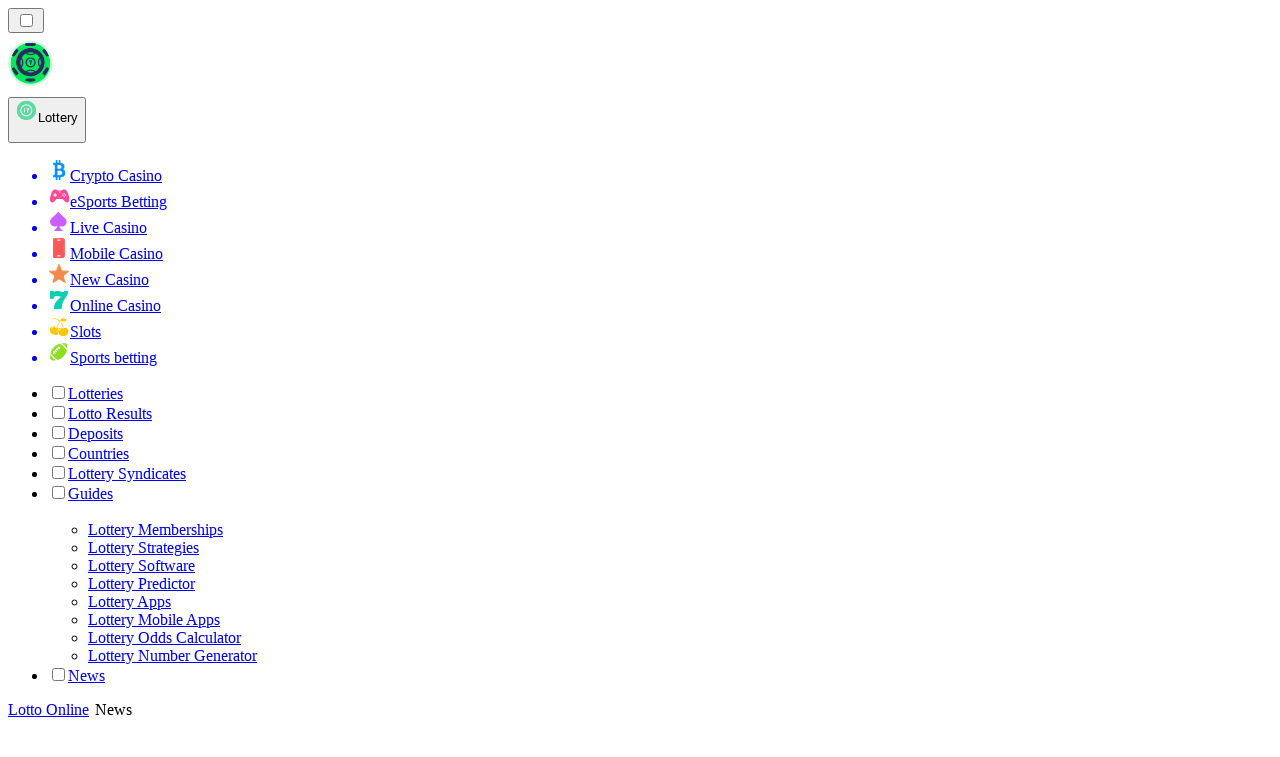

--- FILE ---
content_type: text/html; charset=utf-8
request_url: https://lottorank.ie/news/most-winnable-lotteries/
body_size: 1838
content:
<meta id="__next-page-redirect" http-equiv="refresh" content="1;url=/news/"/><meta id="__next-page-redirect" http-equiv="refresh" content="1;url=/news/"/><script src="/_next/static/chunks/a6dad97d9634a72d.js?dpl=dpl_7NpKu6Uhn1BzFmdg6yupFNGGPotR" noModule=""></script><meta charSet="utf-8"/><meta name="viewport" content="width=device-width, initial-scale=1"/><link rel="stylesheet" href="/_next/static/chunks/95ee042a0d93f3fa.css?dpl=dpl_7NpKu6Uhn1BzFmdg6yupFNGGPotR" data-precedence="next"/><link rel="stylesheet" href="/_next/static/chunks/bff08f63ccc9d2dc.css?dpl=dpl_7NpKu6Uhn1BzFmdg6yupFNGGPotR" data-precedence="next"/><link rel="preload" as="script" fetchPriority="low" href="/_next/static/chunks/bbdef33321ed15f1.js?dpl=dpl_7NpKu6Uhn1BzFmdg6yupFNGGPotR"/><script src="/_next/static/chunks/c76782231f2fead7.js?dpl=dpl_7NpKu6Uhn1BzFmdg6yupFNGGPotR" async=""></script><script src="/_next/static/chunks/01a168667cc2f3ad.js?dpl=dpl_7NpKu6Uhn1BzFmdg6yupFNGGPotR" async=""></script><script src="/_next/static/chunks/736f3acc3ac1d86f.js?dpl=dpl_7NpKu6Uhn1BzFmdg6yupFNGGPotR" async=""></script><script src="/_next/static/chunks/turbopack-ffbebca98445edb2.js?dpl=dpl_7NpKu6Uhn1BzFmdg6yupFNGGPotR" async=""></script><script src="/_next/static/chunks/ff1a16fafef87110.js?dpl=dpl_7NpKu6Uhn1BzFmdg6yupFNGGPotR" async=""></script><script src="/_next/static/chunks/d39bad2786f469b9.js?dpl=dpl_7NpKu6Uhn1BzFmdg6yupFNGGPotR" async=""></script><script src="/_next/static/chunks/bd7aacaa4667e337.js?dpl=dpl_7NpKu6Uhn1BzFmdg6yupFNGGPotR" async=""></script><script src="/_next/static/chunks/ad37341fac2db6d0.js?dpl=dpl_7NpKu6Uhn1BzFmdg6yupFNGGPotR" async=""></script><meta name="next-size-adjust" content=""/><div hidden=""><!--$--><!--/$--></div><!--&--><!--&--><!--&--><!--&--><!--$!--><template data-dgst="NEXT_REDIRECT;replace;/news/;307;"></template><!--/$--><!--$!--><template data-dgst="NEXT_REDIRECT;replace;/news/;307;"></template><!--/$--><!--/&--><!--/&--><!--/&--><!--/&--><script src="/_next/static/chunks/bbdef33321ed15f1.js?dpl=dpl_7NpKu6Uhn1BzFmdg6yupFNGGPotR" id="_R_" async=""></script><script>(self.__next_f=self.__next_f||[]).push([0])</script><script>self.__next_f.push([1,"1:\"$Sreact.fragment\"\n3:I[39756,[\"/_next/static/chunks/ff1a16fafef87110.js?dpl=dpl_7NpKu6Uhn1BzFmdg6yupFNGGPotR\",\"/_next/static/chunks/d39bad2786f469b9.js?dpl=dpl_7NpKu6Uhn1BzFmdg6yupFNGGPotR\"],\"default\"]\n4:I[37457,[\"/_next/static/chunks/ff1a16fafef87110.js?dpl=dpl_7NpKu6Uhn1BzFmdg6yupFNGGPotR\",\"/_next/static/chunks/d39bad2786f469b9.js?dpl=dpl_7NpKu6Uhn1BzFmdg6yupFNGGPotR\"],\"default\"]\n6:I[97367,[\"/_next/static/chunks/ff1a16fafef87110.js?dpl=dpl_7NpKu6Uhn1BzFmdg6yupFNGGPotR\",\"/_next/static/chunks/d39bad2786f469b9.js?dpl=dpl_7NpKu6Uhn1BzFmdg6yupFNGGPotR\"],\"OutletBoundary\"]\n7:\"$Sreact.suspense\"\n9:I[97367,[\"/_next/static/chunks/ff1a16fafef87110.js?dpl=dpl_7NpKu6Uhn1BzFmdg6yupFNGGPotR\",\"/_next/static/chunks/d39bad2786f469b9.js?dpl=dpl_7NpKu6Uhn1BzFmdg6yupFNGGPotR\"],\"ViewportBoundary\"]\nb:I[97367,[\"/_next/static/chunks/ff1a16fafef87110.js?dpl=dpl_7NpKu6Uhn1BzFmdg6yupFNGGPotR\",\"/_next/static/chunks/d39bad2786f469b9.js?dpl=dpl_7NpKu6Uhn1BzFmdg6yupFNGGPotR\"],\"MetadataBoundary\"]\nd:I[68027,[\"/_next/static/chunks/ff1a16fafef87110.js?dpl=dpl_7NpKu6Uhn1BzFmdg6yupFNGGPotR\",\"/_next/static/chunks/d39bad2786f469b9.js?dpl=dpl_7NpKu6Uhn1BzFmdg6yupFNGGPotR\"],\"default\"]\n:HL[\"/_next/static/chunks/95ee042a0d93f3fa.css?dpl=dpl_7NpKu6Uhn1BzFmdg6yupFNGGPotR\",\"style\"]\n:HL[\"/_next/static/media/83afe278b6a6bb3c-s.p.3a6ba036.woff2\",\"font\",{\"crossOrigin\":\"\",\"type\":\"font/woff2\"}]\n:HL[\"/_next/static/media/e8f2fbee2754df70-s.p.9b7a96b4.woff2\",\"font\",{\"crossOrigin\":\"\",\"type\":\"font/woff2\"}]\n:HL[\"/_next/static/chunks/bff08f63ccc9d2dc.css?dpl=dpl_7NpKu6Uhn1BzFmdg6yupFNGGPotR\",\"style\"]\n"])</script><script>self.__next_f.push([1,"0:{\"P\":null,\"b\":\"arMX4jBNvNopeXWESOo__\",\"c\":[\"\",\"news\",\"most-winnable-lotteries\",\"\"],\"q\":\"\",\"i\":false,\"f\":[[[\"\",{\"children\":[[\"domain\",\"lottorank.ie\",\"d\"],{\"children\":[[\"cacheableSearchParams\",\"%7B%22page%22%3Anull%7D\",\"d\"],{\"children\":[[\"slug\",\"news/most-winnable-lotteries\",\"c\"],{\"children\":[\"__PAGE__\",{}]}]}]}]},\"$undefined\",\"$undefined\",true],[[\"$\",\"$1\",\"c\",{\"children\":[[[\"$\",\"link\",\"0\",{\"rel\":\"stylesheet\",\"href\":\"/_next/static/chunks/95ee042a0d93f3fa.css?dpl=dpl_7NpKu6Uhn1BzFmdg6yupFNGGPotR\",\"precedence\":\"next\",\"crossOrigin\":\"$undefined\",\"nonce\":\"$undefined\"}]],\"$L2\"]}],{\"children\":[[\"$\",\"$1\",\"c\",{\"children\":[null,[\"$\",\"$L3\",null,{\"parallelRouterKey\":\"children\",\"error\":\"$undefined\",\"errorStyles\":\"$undefined\",\"errorScripts\":\"$undefined\",\"template\":[\"$\",\"$L4\",null,{}],\"templateStyles\":\"$undefined\",\"templateScripts\":\"$undefined\",\"notFound\":\"$undefined\",\"forbidden\":\"$undefined\",\"unauthorized\":\"$undefined\"}]]}],{\"children\":[[\"$\",\"$1\",\"c\",{\"children\":[null,[\"$\",\"$L3\",null,{\"parallelRouterKey\":\"children\",\"error\":\"$undefined\",\"errorStyles\":\"$undefined\",\"errorScripts\":\"$undefined\",\"template\":[\"$\",\"$L4\",null,{}],\"templateStyles\":\"$undefined\",\"templateScripts\":\"$undefined\",\"notFound\":\"$undefined\",\"forbidden\":\"$undefined\",\"unauthorized\":\"$undefined\"}]]}],{\"children\":[[\"$\",\"$1\",\"c\",{\"children\":[null,[\"$\",\"$L3\",null,{\"parallelRouterKey\":\"children\",\"error\":\"$undefined\",\"errorStyles\":\"$undefined\",\"errorScripts\":\"$undefined\",\"template\":[\"$\",\"$L4\",null,{}],\"templateStyles\":\"$undefined\",\"templateScripts\":\"$undefined\",\"notFound\":\"$undefined\",\"forbidden\":\"$undefined\",\"unauthorized\":\"$undefined\"}]]}],{\"children\":[[\"$\",\"$1\",\"c\",{\"children\":[\"$L5\",[[\"$\",\"link\",\"0\",{\"rel\":\"stylesheet\",\"href\":\"/_next/static/chunks/bff08f63ccc9d2dc.css?dpl=dpl_7NpKu6Uhn1BzFmdg6yupFNGGPotR\",\"precedence\":\"next\",\"crossOrigin\":\"$undefined\",\"nonce\":\"$undefined\"}],[\"$\",\"script\",\"script-0\",{\"src\":\"/_next/static/chunks/bd7aacaa4667e337.js?dpl=dpl_7NpKu6Uhn1BzFmdg6yupFNGGPotR\",\"async\":true,\"nonce\":\"$undefined\"}],[\"$\",\"script\",\"script-1\",{\"src\":\"/_next/static/chunks/ad37341fac2db6d0.js?dpl=dpl_7NpKu6Uhn1BzFmdg6yupFNGGPotR\",\"async\":true,\"nonce\":\"$undefined\"}]],[\"$\",\"$L6\",null,{\"children\":[\"$\",\"$7\",null,{\"name\":\"Next.MetadataOutlet\",\"children\":\"$@8\"}]}]]}],{},null,false,false]},null,false,false]},null,false,false]},null,false,false]},null,false,false],[\"$\",\"$1\",\"h\",{\"children\":[null,[\"$\",\"$L9\",null,{\"children\":\"$La\"}],[\"$\",\"div\",null,{\"hidden\":true,\"children\":[\"$\",\"$Lb\",null,{\"children\":[\"$\",\"$7\",null,{\"name\":\"Next.Metadata\",\"children\":\"$Lc\"}]}]}],[\"$\",\"meta\",null,{\"name\":\"next-size-adjust\",\"content\":\"\"}]]}],false]],\"m\":\"$undefined\",\"G\":[\"$d\",[]],\"S\":false}\n"])</script><script>self.__next_f.push([1,"2:[\"$\",\"$L3\",null,{\"parallelRouterKey\":\"children\",\"error\":\"$undefined\",\"errorStyles\":\"$undefined\",\"errorScripts\":\"$undefined\",\"template\":[\"$\",\"$L4\",null,{}],\"templateStyles\":\"$undefined\",\"templateScripts\":\"$undefined\",\"notFound\":[[[\"$\",\"title\",null,{\"children\":\"404: This page could not be found.\"}],[\"$\",\"div\",null,{\"style\":{\"fontFamily\":\"system-ui,\\\"Segoe UI\\\",Roboto,Helvetica,Arial,sans-serif,\\\"Apple Color Emoji\\\",\\\"Segoe UI Emoji\\\"\",\"height\":\"100vh\",\"textAlign\":\"center\",\"display\":\"flex\",\"flexDirection\":\"column\",\"alignItems\":\"center\",\"justifyContent\":\"center\"},\"children\":[\"$\",\"div\",null,{\"children\":[[\"$\",\"style\",null,{\"dangerouslySetInnerHTML\":{\"__html\":\"body{color:#000;background:#fff;margin:0}.next-error-h1{border-right:1px solid rgba(0,0,0,.3)}@media (prefers-color-scheme:dark){body{color:#fff;background:#000}.next-error-h1{border-right:1px solid rgba(255,255,255,.3)}}\"}}],[\"$\",\"h1\",null,{\"className\":\"next-error-h1\",\"style\":{\"display\":\"inline-block\",\"margin\":\"0 20px 0 0\",\"padding\":\"0 23px 0 0\",\"fontSize\":24,\"fontWeight\":500,\"verticalAlign\":\"top\",\"lineHeight\":\"49px\"},\"children\":404}],[\"$\",\"div\",null,{\"style\":{\"display\":\"inline-block\"},\"children\":[\"$\",\"h2\",null,{\"style\":{\"fontSize\":14,\"fontWeight\":400,\"lineHeight\":\"49px\",\"margin\":0},\"children\":\"This page could not be found.\"}]}]]}]}]],[]],\"forbidden\":\"$undefined\",\"unauthorized\":\"$undefined\"}]\n"])</script><script>self.__next_f.push([1,"5:[\"$\",\"$7\",null,{\"children\":\"$Le\"}]\na:[[\"$\",\"meta\",\"0\",{\"charSet\":\"utf-8\"}],[\"$\",\"meta\",\"1\",{\"name\":\"viewport\",\"content\":\"width=device-width, initial-scale=1\"}]]\n"])</script><script>self.__next_f.push([1,"8:E{\"digest\":\"NEXT_REDIRECT;replace;/news/;307;\"}\n"])</script><script>self.__next_f.push([1,"c:null\n"])</script><script>self.__next_f.push([1,"e:E{\"digest\":\"NEXT_REDIRECT;replace;/news/;307;\"}\n"])</script></body></html>

--- FILE ---
content_type: text/html; charset=utf-8
request_url: https://lottorank.ie/news/
body_size: 66165
content:
<!DOCTYPE html><html lang="en" data-theme="lotto" dir="ltr"><head><meta charSet="utf-8"/><meta name="viewport" content="width=device-width, initial-scale=1"/><link rel="preload" as="image" imageSrcSet="/_next/image/?url=%2F_static%2Fassets%2Fcharacters%2Flotto%2Flogo.svg&amp;w=256&amp;q=75&amp;dpl=dpl_7NpKu6Uhn1BzFmdg6yupFNGGPotR 1x, /_next/image/?url=%2F_static%2Fassets%2Fcharacters%2Flotto%2Flogo.svg&amp;w=640&amp;q=75&amp;dpl=dpl_7NpKu6Uhn1BzFmdg6yupFNGGPotR 2x"/><link rel="preload" as="image" imageSrcSet="/_next/image/?url=%2F_static%2Fassets%2Fcharacters%2Flotto%2FselectorLogo.svg&amp;w=32&amp;q=75&amp;dpl=dpl_7NpKu6Uhn1BzFmdg6yupFNGGPotR 1x, /_next/image/?url=%2F_static%2Fassets%2Fcharacters%2Flotto%2FselectorLogo.svg&amp;w=48&amp;q=75&amp;dpl=dpl_7NpKu6Uhn1BzFmdg6yupFNGGPotR 2x"/><link rel="stylesheet" href="/_next/static/chunks/95ee042a0d93f3fa.css?dpl=dpl_7NpKu6Uhn1BzFmdg6yupFNGGPotR" data-precedence="next"/><link rel="stylesheet" href="/_next/static/chunks/bff08f63ccc9d2dc.css?dpl=dpl_7NpKu6Uhn1BzFmdg6yupFNGGPotR" data-precedence="next"/><link rel="preload" as="script" fetchPriority="low" href="/_next/static/chunks/bbdef33321ed15f1.js?dpl=dpl_7NpKu6Uhn1BzFmdg6yupFNGGPotR"/><script src="/_next/static/chunks/c76782231f2fead7.js?dpl=dpl_7NpKu6Uhn1BzFmdg6yupFNGGPotR" async=""></script><script src="/_next/static/chunks/01a168667cc2f3ad.js?dpl=dpl_7NpKu6Uhn1BzFmdg6yupFNGGPotR" async=""></script><script src="/_next/static/chunks/736f3acc3ac1d86f.js?dpl=dpl_7NpKu6Uhn1BzFmdg6yupFNGGPotR" async=""></script><script src="/_next/static/chunks/turbopack-ffbebca98445edb2.js?dpl=dpl_7NpKu6Uhn1BzFmdg6yupFNGGPotR" async=""></script><script src="/_next/static/chunks/ff1a16fafef87110.js?dpl=dpl_7NpKu6Uhn1BzFmdg6yupFNGGPotR" async=""></script><script src="/_next/static/chunks/d39bad2786f469b9.js?dpl=dpl_7NpKu6Uhn1BzFmdg6yupFNGGPotR" async=""></script><script src="/_next/static/chunks/bd7aacaa4667e337.js?dpl=dpl_7NpKu6Uhn1BzFmdg6yupFNGGPotR" async=""></script><script src="/_next/static/chunks/ad37341fac2db6d0.js?dpl=dpl_7NpKu6Uhn1BzFmdg6yupFNGGPotR" async=""></script><meta name="next-size-adjust" content=""/><title>Ireland Lottery News: Stay Updated January 2026</title><meta name="description" content="Stay informed about the latest Lottery news in Ireland for January 2026. Explore updates and changes in the Irish Lottery industry now!"/><link rel="canonical" href="https://lottorank.ie/news/"/><link rel="alternate" hrefLang="x-default" href="https://lottoranker.com/news/"/><link rel="alternate" hrefLang="ro" href="https://lottorank.ro/%C8%99tiri/"/><link rel="alternate" hrefLang="sr" href="https://lottoranker-rs.com/%D0%BD%D0%BE%D0%B2%D0%BE%D1%81%D1%82%D0%B8/"/><link rel="alternate" hrefLang="nl-BE" href="https://lottorang.be/nieuws/"/><link rel="alternate" hrefLang="sq" href="https://lottoranker-al.com/lajme/"/><link rel="alternate" hrefLang="tr" href="https://piyangorank.com/haberler/"/><link rel="alternate" hrefLang="en-GB" href="https://lotteryrank.co.uk/news/"/><link rel="alternate" hrefLang="bs" href="https://lottoranker-ba.com/vijesti/"/><link rel="alternate" hrefLang="en-CA" href="https://lottorank.ca/news/"/><link rel="alternate" hrefLang="ms" href="https://lotto-my.com/berita/"/><link rel="alternate" hrefLang="nl" href="https://lottorank.nl/nieuws/"/><link rel="alternate" hrefLang="pt-PT" href="https://lottorank.pt/not%C3%ADcias/"/><link rel="alternate" hrefLang="hu" href="https://lotto-hu.com/h%C3%ADrek/"/><link rel="alternate" hrefLang="ur-PK" href="https://lotto-pk.com/%D8%AE%D8%A8%D8%B1%DB%8C%DA%BA/"/><link rel="alternate" hrefLang="am" href="https://lottoranker-et.com/%E1%8B%9C%E1%8A%93/"/><link rel="alternate" hrefLang="en-PH" href="https://lotto-ph.com/news/"/><link rel="alternate" hrefLang="es" href="https://loteriarank.es/noticias/"/><link rel="alternate" hrefLang="es-VE" href="https://lotto.com.ve/noticias/"/><link rel="alternate" hrefLang="sl" href="https://lottoranker-si.com/novice/"/><link rel="alternate" hrefLang="en-IN" href="https://lotto-bd.com/en/news/"/><link rel="alternate" hrefLang="en-RW" href="https://lottoranker-rw.com/news/"/><link rel="alternate" hrefLang="es-PE" href="https://lotorango.pe/noticias/"/><link rel="alternate" hrefLang="lv" href="https://lotorank.lv/zi%C5%86as/"/><link rel="alternate" hrefLang="ko" href="https://lotto-kr.com/%EB%89%B4%EC%8A%A4/"/><link rel="alternate" hrefLang="en-SG" href="https://lotto-sg.com/news/"/><link rel="alternate" hrefLang="bg" href="https://lotorank.bg/%D0%BD%D0%BE%D0%B2%D0%B8%D0%BD%D0%B8/"/><link rel="alternate" hrefLang="ja" href="https://lotojapan.jp/%E3%83%8B%E3%83%A5%E3%83%BC%E3%82%B9/"/><link rel="alternate" hrefLang="pl" href="https://lottoranker.pl/wiadomo%C5%9Bci/"/><link rel="alternate" hrefLang="en-NZ" href="https://lottorank.co.nz/news/"/><link rel="alternate" hrefLang="es-PY" href="https://lottorank.com.py/noticias/"/><link rel="alternate" hrefLang="et" href="https://lotorank.ee/uudised/"/><link rel="alternate" hrefLang="pt" href="https://lottorank.com.br/novidades/"/><link rel="alternate" hrefLang="sk" href="https://lottorank.sk/spr%C3%A1vy/"/><link rel="alternate" hrefLang="ar" href="https://alyanasib.com/%D8%A7%D9%84%D8%A3%D8%AE%D8%A8%D8%A7%D8%B1/"/><link rel="alternate" hrefLang="de" href="https://lottorank.de/neuigkeiten/"/><link rel="alternate" hrefLang="en-ZM" href="https://lottoranker-zm.com/news/"/><link rel="alternate" hrefLang="vi" href="https://lottoranker-vn.com/tin-t%E1%BB%A9c/"/><link rel="alternate" hrefLang="fr-BE" href="https://lottorang.be/fr/actualit%C3%A9s/"/><link rel="alternate" hrefLang="pt-AO" href="https://lottoranker-ao.com/novidades/"/><link rel="alternate" hrefLang="hr" href="https://lottoranker-hr.com/vijesti/"/><link rel="alternate" hrefLang="uk" href="https://lottoranker-ua.com/%D0%BD%D0%BE%D0%B2%D0%B8%D0%BD%D0%B8/"/><link rel="alternate" hrefLang="cs" href="https://lottorank.cz/novinky/"/><link rel="alternate" hrefLang="es-EC" href="https://lotorango.ec/noticias/"/><link rel="alternate" hrefLang="it" href="https://lottorank.it/novit%C3%A0/"/><link rel="alternate" hrefLang="es-UY" href="https://lottoranker.uy/noticias/"/><link rel="alternate" hrefLang="th" href="https://lottoranker-th.com/%E0%B8%82%E0%B9%88%E0%B8%B2%E0%B8%A7/"/><link rel="alternate" hrefLang="en-PK" href="https://lotto-pk.com/en/news/"/><link rel="alternate" hrefLang="es-CL" href="https://lotorango.cl/noticias/"/><link rel="alternate" hrefLang="sv" href="https://lottorank.se/nyheter/"/><link rel="alternate" hrefLang="en-ZW" href="https://lottoranker-zw.com/news/"/><link rel="alternate" hrefLang="km" href="https://lotto-kh.com/%E1%9E%96%E1%9F%90%E1%9E%8F%E1%9F%8C%E1%9E%98%E1%9E%B6%E1%9E%93/"/><link rel="alternate" hrefLang="lt" href="https://lotorank.lt/naujienos/"/><link rel="alternate" hrefLang="fr" href="https://listedeloterie.com/actualit%C3%A9s/"/><link rel="alternate" hrefLang="el" href="https://lottorank.gr/%CE%B5%CE%B9%CE%B4%CE%AE%CF%83%CE%B5%CE%B9%CF%82/"/><link rel="alternate" hrefLang="zh" href="https://lottoranker-cn.com/%E6%96%B0%E9%97%BB/"/><link rel="alternate" hrefLang="fr-CA" href="https://lottorank.ca/fr/actualit%C3%A9s/"/><link rel="alternate" hrefLang="fi" href="https://lottosijoitus.fi/uutiset/"/><link rel="alternate" hrefLang="zh-Hans-SG" href="https://lotto-sg.com/zh/%E6%96%B0%E9%97%BB/"/><link rel="alternate" hrefLang="es-AR" href="https://lotorango.com.ar/noticias/"/><link rel="alternate" hrefLang="en-ZA" href="https://lottoranker.co.za/news/"/><link rel="alternate" hrefLang="si" href="https://lotto-lk.com/%E0%B6%B4%E0%B7%94%E0%B7%80%E0%B6%AD%E0%B7%8A/"/><link rel="alternate" hrefLang="da" href="https://lottorank.dk/nyheder/"/><link rel="alternate" hrefLang="mk" href="https://lottoranker-mk.com/%D0%B2%D0%B5%D1%81%D1%82%D0%B8/"/><link rel="alternate" hrefLang="nb" href="https://lottoranker.org/nyheter/"/><link rel="alternate" hrefLang="es-MX" href="https://lotorango.mx/noticias/"/><link rel="alternate" hrefLang="en-GH" href="https://lottoranker-gh.com/news/"/><link rel="alternate" hrefLang="es-CO" href="https://lotorango.co/noticias/"/><link rel="alternate" hrefLang="en-KE" href="https://lotto-ke.com/news/"/><link rel="alternate" hrefLang="de-AT" href="https://lottorang.at/neuigkeiten/"/><link rel="alternate" hrefLang="en" href="https://lottoranker.com/news/"/><link rel="alternate" hrefLang="ru" href="https://lotto-ru.com/%D0%BD%D0%BE%D0%B2%D0%BE%D1%81%D1%82%D0%B8/"/><link rel="alternate" hrefLang="id" href="https://lotere.org/berita/"/><link rel="alternate" hrefLang="en-NG" href="https://lotto-ng.com/news/"/><link rel="alternate" hrefLang="bn" href="https://lotto-bd.com/%E0%A6%96%E0%A6%AC%E0%A6%B0/"/><meta property="og:title" content="Ireland Lottery News: Stay Updated January 2026"/><meta property="og:description" content="Stay informed about the latest Lottery news in Ireland for January 2026. Explore updates and changes in the Irish Lottery industry now!"/><meta property="og:url" content="https://lottorank.ie/news/"/><meta property="og:site_name" content="lottorank.ie"/><meta property="og:locale" content="en-IE"/><meta property="og:image" content="https://lottorank.ie/_static/assets/characters/lotto/logo.svg"/><meta property="og:image:alt" content="News"/><meta property="og:type" content="website"/><meta name="twitter:card" content="summary_large_image"/><meta name="twitter:title" content="Ireland Lottery News: Stay Updated January 2026"/><meta name="twitter:description" content="Stay informed about the latest Lottery news in Ireland for January 2026. Explore updates and changes in the Irish Lottery industry now!"/><meta name="twitter:image" content="https://lottorank.ie/_static/assets/characters/lotto/logo.svg"/><meta name="twitter:image:alt" content="News"/><link rel="icon" href="https://res.cloudinary.com/wdnetwork/image/upload/v1760687936/wdn-solutions/allan/networks/rec4tMkSLWxeAanU9/lzwtbbobtten6op8d4xv.png"/><script>
            rudderanalytics = window.rudderanalytics = [];
            for (var methods = ["load", "page", "track", "identify", "alias", "group", "ready", "reset", "getAnonymousId", "setAnonymousId"], i = 0; i < methods.length; i++) {
                var method = methods[i];
                rudderanalytics[method] = function(a) {
                    return function() {
                        rudderanalytics.push([a].concat(Array.prototype.slice.call(arguments)))
                    }
                }(method)
            };</script><script type="text/javascript">
        !function(){"use strict";window.RudderSnippetVersion="3.2.0";var e="rudderanalytics";window[e]||(window[e]=[])
        ;var rudderanalytics=window[e];if(Array.isArray(rudderanalytics)){
        if(true===rudderanalytics.snippetExecuted&&window.console&&console.error){
        console.error("RudderStack JavaScript SDK snippet included more than once.")}else{rudderanalytics.snippetExecuted=true,
        window.rudderAnalyticsBuildType="legacy";var sdkBaseUrl="https://cdn.xstat.org";var sdkVersion="v3"
        ;var sdkFileName="rsa.min.js";var scriptLoadingMode="async"
        ;var r=["setDefaultInstanceKey","load","ready","page","track","identify","alias","group","reset","setAnonymousId","startSession","endSession","consent","addCustomIntegration"]
        ;for(var n=0;n<r.length;n++){var t=r[n];rudderanalytics[t]=function(r){return function(){var n
        ;Array.isArray(window[e])?rudderanalytics.push([r].concat(Array.prototype.slice.call(arguments))):null===(n=window[e][r])||void 0===n||n.apply(window[e],arguments)
        }}(t)}try{
        new Function('class Test{field=()=>{};test({prop=[]}={}){return prop?(prop?.property??[...prop]):import("");}}'),
        window.rudderAnalyticsBuildType="modern"}catch(i){}var d=document.head||document.getElementsByTagName("head")[0]
        ;var o=document.body||document.getElementsByTagName("body")[0];window.rudderAnalyticsAddScript=function(e,r,n){
        var t=document.createElement("script");t.src=e,t.setAttribute("data-loader","RS_JS_SDK"),r&&n&&t.setAttribute(r,n),
        "async"===scriptLoadingMode?t.async=true:"defer"===scriptLoadingMode&&(t.defer=true),
        d?d.insertBefore(t,d.firstChild):o.insertBefore(t,o.firstChild)},window.rudderAnalyticsMount=function(){!function(){
        if("undefined"==typeof globalThis){var e;var r=function getGlobal(){
        return"undefined"!=typeof self?self:"undefined"!=typeof window?window:null}();r&&Object.defineProperty(r,"globalThis",{
        value:r,configurable:true})}
        }(),window.rudderAnalyticsAddScript("".concat(sdkBaseUrl,"/").concat(sdkVersion,"/").concat(window.rudderAnalyticsBuildType,"/").concat(sdkFileName),"data-rsa-write-key","2meh7uI0DvjDHZteK8vantlqj47")
        },
        "undefined"==typeof Promise||"undefined"==typeof globalThis?window.rudderAnalyticsAddScript("https://polyfill-fastly.io/v3/polyfill.min.js?version=3.111.0&features=Symbol%2CPromise&callback=rudderAnalyticsMount"):window.rudderAnalyticsMount()
        ;var loadOptions={pluginsSDKBaseURL: "https://cdn.xstat.org/v3/modern/plugins", destSDKBaseURL: "https://cdn.xstat.org/v3/modern/js-integrations", configUrl: "https://api.xstat.org"};rudderanalytics.load("2meh7uI0DvjDHZteK8vantlqj47","https://dataplane.xstat.org",loadOptions)}}}();
        </script><script src="/_next/static/chunks/a6dad97d9634a72d.js?dpl=dpl_7NpKu6Uhn1BzFmdg6yupFNGGPotR" noModule=""></script></head><body class="inter_fea38105-module__7KR6oa__variable montserrat_43b7b7a9-module__wUOlla__variable bg-bg-tertiary min-h-screen"><div hidden=""><!--$--><!--/$--></div><!--&--><!--&--><!--&--><!--&--><!--$--><!--html--><!--head--><!--body--><!--$--><!--$--><!--/$--><!--$?--><template id="B:0"></template><!--/$--><!--/$--><header class="laptop:sticky laptop:top-0 bg-bg-primary laptop:pb-2 relative z-50 w-full pb-2"><div class="tablet:max-w-[768px] laptop:max-w-[1024px] desktop:max-w-[1220px] tablet:px-0 mx-auto px-5 laptop:relative laptop:pt-[10px] laptop:grid-cols-[auto_1fr] laptop:grid-rows-[auto_auto] grid w-full grid-cols-3 items-center pt-2"><div class="laptop:hidden peer/hamburger flex items-center justify-start"><button type="button"><label for="hamburger" aria-label="Open menu" class="bg-bg-secondary/50 hover:bg-bg-secondary/70 has-[:checked]:bg-bg-secondary/50 relative flex h-[40px] w-[40px] cursor-pointer items-center justify-center rounded-md p-[5.5px_5px]"><div class="relative flex h-[10px] w-[14px] flex-col items-start gap-[2px]"><input type="checkbox" id="hamburger" class="peer hidden"/><span class="absolute top-0 h-[2px] w-full origin-center rounded-[26.71px] bg-white/70 transition-all duration-300 ease-out peer-checked:top-1/2 peer-checked:-translate-y-1/2 peer-checked:rotate-45"></span><span class="absolute top-[4px] h-[2px] w-full origin-center rounded-[26.71px] bg-white/70 transition-all duration-300 ease-out peer-checked:top-1/2 peer-checked:-translate-y-1/2 peer-checked:opacity-0"></span><span class="absolute top-[8px] h-[2px] w-full origin-center rounded-[26.71px] bg-white/70 transition-all duration-300 ease-out peer-checked:top-1/2 peer-checked:-translate-y-1/2 peer-checked:-rotate-45"></span></div></label></button></div><div class="laptop:row-span-2 laptop:justify-start flex items-center justify-center"><a href="/"><img alt="logo" width="250" height="60" decoding="async" data-nimg="1" class="desktop:w-[253px] desktop:h-[60px] laptop:w-[190px] laptop:max-w-[190px] laptop:h-[80px] laptop:object-left laptop:mt-0 h-[60px] w-[165px] max-w-[165px] object-contain object-center desktop:max-w-[var(--logo-w-desktop)]" style="color:transparent;object-fit:contain;object-position:left;--logo-w-desktop:250px" srcSet="/_next/image/?url=%2F_static%2Fassets%2Fcharacters%2Flotto%2Flogo.svg&amp;w=256&amp;q=75&amp;dpl=dpl_7NpKu6Uhn1BzFmdg6yupFNGGPotR 1x, /_next/image/?url=%2F_static%2Fassets%2Fcharacters%2Flotto%2Flogo.svg&amp;w=640&amp;q=75&amp;dpl=dpl_7NpKu6Uhn1BzFmdg6yupFNGGPotR 2x" src="/_next/image/?url=%2F_static%2Fassets%2Fcharacters%2Flotto%2Flogo.svg&amp;w=640&amp;q=75&amp;dpl=dpl_7NpKu6Uhn1BzFmdg6yupFNGGPotR"/></a></div><div class="flex items-center justify-end gap-3"><div class="relative laptop:flex hidden w-auto min-w-[177px]"><button type="button" class="group flex h-[40px] w-full cursor-pointer items-center justify-between rounded-[4px] px-3 py-[6px] transition-colors bg-bg-secondary/50 hover:bg-bg-secondary/70"><div class="flex items-center"><img alt="selected Lottery logo" width="22" height="22" decoding="async" data-nimg="1" class="laptop:w-[22px] laptop:h-[22px] h-[20px] w-[20px] ltr:ml-0 ltr:mr-2 rtl:ml-2 rtl:mr-0" style="color:transparent" srcSet="/_next/image/?url=%2F_static%2Fassets%2Fcharacters%2Flotto%2FselectorLogo.svg&amp;w=32&amp;q=75&amp;dpl=dpl_7NpKu6Uhn1BzFmdg6yupFNGGPotR 1x, /_next/image/?url=%2F_static%2Fassets%2Fcharacters%2Flotto%2FselectorLogo.svg&amp;w=48&amp;q=75&amp;dpl=dpl_7NpKu6Uhn1BzFmdg6yupFNGGPotR 2x" src="/_next/image/?url=%2F_static%2Fassets%2Fcharacters%2Flotto%2FselectorLogo.svg&amp;w=48&amp;q=75&amp;dpl=dpl_7NpKu6Uhn1BzFmdg6yupFNGGPotR"/><span class="text-white/80 hover:text-white laptop:block laptop:text-sm whitespace-nowrap text-left text-xs ltr:ml-1 ltr:mr-0 rtl:ml-0 rtl:mr-1 hidden">Lottery</span></div><svg width="6" height="10" viewBox="0 0 6 10" fill="none" xmlns="http://www.w3.org/2000/svg" size="4" class="fill-white h-[8px] w-[8px] rotate-90 transition-transform duration-200 ltr:ml-[5px] rtl:mr-[5px]"><path d="M6 5C6 5.24845 5.87565 5.49689 5.7513 5.62112L1.64767 9.7205C1.27461 10.0932 0.65285 10.0932 0.279793 9.7205C-0.0932643 9.34783 -0.0932643 8.72671 0.279793 8.35404L3.63731 5L0.279792 1.64596C-0.0932646 1.27329 -0.0932647 0.652175 0.279792 0.279504C0.652849 -0.0931673 1.27461 -0.0931674 1.64767 0.279504L5.62694 4.25466C5.87565 4.50311 6 4.75155 6 5Z"></path></svg></button><ul class="bg-bg-secondary absolute z-40 mt-1 rounded-[4px] shadow-lg ltr:right-0 rtl:left-0 max-h-[60vh] overflow-y-scroll w-[177px] py-2 pl-1 flex-col gap-2 hidden" role="menu" tabindex="0"><a href="https://cryptocasino-ie.com" target="_self" rel="noopener"><li class="text-white/80 hover:text-white caption-2 whitespace-nowrap border-b-white/10 p-2 first:rounded-tl-[4px] first:rounded-tr-[4px] last:rounded-bl-[4px] last:rounded-br-[4px] hover:cursor-pointer [&amp;:not(:last-child)]:border-b-[1px] bg-transparent group"><div class="flex items-center"><img alt="Crypto Casino logo" loading="lazy" width="22" height="22" decoding="async" data-nimg="1" class="laptop:w-[22px] laptop:h-[22px] h-[20px] w-[20px] opacity-80 group-hover:opacity-100" style="color:transparent" srcSet="/_next/image/?url=%2F_static%2Fassets%2Fcharacters%2Fcrypto%2FselectorLogo.svg&amp;w=32&amp;q=75&amp;dpl=dpl_7NpKu6Uhn1BzFmdg6yupFNGGPotR 1x, /_next/image/?url=%2F_static%2Fassets%2Fcharacters%2Fcrypto%2FselectorLogo.svg&amp;w=48&amp;q=75&amp;dpl=dpl_7NpKu6Uhn1BzFmdg6yupFNGGPotR 2x" src="/_next/image/?url=%2F_static%2Fassets%2Fcharacters%2Fcrypto%2FselectorLogo.svg&amp;w=48&amp;q=75&amp;dpl=dpl_7NpKu6Uhn1BzFmdg6yupFNGGPotR"/><span class="ltr:ml-2 rtl:mr-2">Crypto Casino</span></div></li></a><a href="https://esportranker.ie" target="_self" rel="noopener"><li class="text-white/80 hover:text-white caption-2 whitespace-nowrap border-b-white/10 p-2 first:rounded-tl-[4px] first:rounded-tr-[4px] last:rounded-bl-[4px] last:rounded-br-[4px] hover:cursor-pointer [&amp;:not(:last-child)]:border-b-[1px] bg-transparent group"><div class="flex items-center"><img alt="eSports Betting logo" loading="lazy" width="22" height="22" decoding="async" data-nimg="1" class="laptop:w-[22px] laptop:h-[22px] h-[20px] w-[20px] opacity-80 group-hover:opacity-100" style="color:transparent" srcSet="/_next/image/?url=%2F_static%2Fassets%2Fcharacters%2Fesports%2FselectorLogo.svg&amp;w=32&amp;q=75&amp;dpl=dpl_7NpKu6Uhn1BzFmdg6yupFNGGPotR 1x, /_next/image/?url=%2F_static%2Fassets%2Fcharacters%2Fesports%2FselectorLogo.svg&amp;w=48&amp;q=75&amp;dpl=dpl_7NpKu6Uhn1BzFmdg6yupFNGGPotR 2x" src="/_next/image/?url=%2F_static%2Fassets%2Fcharacters%2Fesports%2FselectorLogo.svg&amp;w=48&amp;q=75&amp;dpl=dpl_7NpKu6Uhn1BzFmdg6yupFNGGPotR"/><span class="ltr:ml-2 rtl:mr-2">eSports Betting</span></div></li></a><a href="https://livecasinorank.ie" target="_self" rel="noopener"><li class="text-white/80 hover:text-white caption-2 whitespace-nowrap border-b-white/10 p-2 first:rounded-tl-[4px] first:rounded-tr-[4px] last:rounded-bl-[4px] last:rounded-br-[4px] hover:cursor-pointer [&amp;:not(:last-child)]:border-b-[1px] bg-transparent group"><div class="flex items-center"><img alt="Live Casino logo" loading="lazy" width="22" height="22" decoding="async" data-nimg="1" class="laptop:w-[22px] laptop:h-[22px] h-[20px] w-[20px] opacity-80 group-hover:opacity-100" style="color:transparent" srcSet="/_next/image/?url=%2F_static%2Fassets%2Fcharacters%2Flive%2FselectorLogo.svg&amp;w=32&amp;q=75&amp;dpl=dpl_7NpKu6Uhn1BzFmdg6yupFNGGPotR 1x, /_next/image/?url=%2F_static%2Fassets%2Fcharacters%2Flive%2FselectorLogo.svg&amp;w=48&amp;q=75&amp;dpl=dpl_7NpKu6Uhn1BzFmdg6yupFNGGPotR 2x" src="/_next/image/?url=%2F_static%2Fassets%2Fcharacters%2Flive%2FselectorLogo.svg&amp;w=48&amp;q=75&amp;dpl=dpl_7NpKu6Uhn1BzFmdg6yupFNGGPotR"/><span class="ltr:ml-2 rtl:mr-2">Live Casino</span></div></li></a><a href="https://mobilecasinorank.ie" target="_self" rel="noopener"><li class="text-white/80 hover:text-white caption-2 whitespace-nowrap border-b-white/10 p-2 first:rounded-tl-[4px] first:rounded-tr-[4px] last:rounded-bl-[4px] last:rounded-br-[4px] hover:cursor-pointer [&amp;:not(:last-child)]:border-b-[1px] bg-transparent group"><div class="flex items-center"><img alt="Mobile Casino logo" loading="lazy" width="22" height="22" decoding="async" data-nimg="1" class="laptop:w-[22px] laptop:h-[22px] h-[20px] w-[20px] opacity-80 group-hover:opacity-100" style="color:transparent" srcSet="/_next/image/?url=%2F_static%2Fassets%2Fcharacters%2Fmobile%2FselectorLogo.svg&amp;w=32&amp;q=75&amp;dpl=dpl_7NpKu6Uhn1BzFmdg6yupFNGGPotR 1x, /_next/image/?url=%2F_static%2Fassets%2Fcharacters%2Fmobile%2FselectorLogo.svg&amp;w=48&amp;q=75&amp;dpl=dpl_7NpKu6Uhn1BzFmdg6yupFNGGPotR 2x" src="/_next/image/?url=%2F_static%2Fassets%2Fcharacters%2Fmobile%2FselectorLogo.svg&amp;w=48&amp;q=75&amp;dpl=dpl_7NpKu6Uhn1BzFmdg6yupFNGGPotR"/><span class="ltr:ml-2 rtl:mr-2">Mobile Casino</span></div></li></a><a href="https://newcasinorank.ie" target="_self" rel="noopener"><li class="text-white/80 hover:text-white caption-2 whitespace-nowrap border-b-white/10 p-2 first:rounded-tl-[4px] first:rounded-tr-[4px] last:rounded-bl-[4px] last:rounded-br-[4px] hover:cursor-pointer [&amp;:not(:last-child)]:border-b-[1px] bg-transparent group"><div class="flex items-center"><img alt="New Casino logo" loading="lazy" width="22" height="22" decoding="async" data-nimg="1" class="laptop:w-[22px] laptop:h-[22px] h-[20px] w-[20px] opacity-80 group-hover:opacity-100" style="color:transparent" srcSet="/_next/image/?url=%2F_static%2Fassets%2Fcharacters%2Fnew%2FselectorLogo.svg&amp;w=32&amp;q=75&amp;dpl=dpl_7NpKu6Uhn1BzFmdg6yupFNGGPotR 1x, /_next/image/?url=%2F_static%2Fassets%2Fcharacters%2Fnew%2FselectorLogo.svg&amp;w=48&amp;q=75&amp;dpl=dpl_7NpKu6Uhn1BzFmdg6yupFNGGPotR 2x" src="/_next/image/?url=%2F_static%2Fassets%2Fcharacters%2Fnew%2FselectorLogo.svg&amp;w=48&amp;q=75&amp;dpl=dpl_7NpKu6Uhn1BzFmdg6yupFNGGPotR"/><span class="ltr:ml-2 rtl:mr-2">New Casino</span></div></li></a><a href="https://onlinecasinorank.ie" target="_self" rel="noopener"><li class="text-white/80 hover:text-white caption-2 whitespace-nowrap border-b-white/10 p-2 first:rounded-tl-[4px] first:rounded-tr-[4px] last:rounded-bl-[4px] last:rounded-br-[4px] hover:cursor-pointer [&amp;:not(:last-child)]:border-b-[1px] bg-transparent group"><div class="flex items-center"><img alt="Online Casino logo" loading="lazy" width="22" height="22" decoding="async" data-nimg="1" class="laptop:w-[22px] laptop:h-[22px] h-[20px] w-[20px] opacity-80 group-hover:opacity-100" style="color:transparent" srcSet="/_next/image/?url=%2F_static%2Fassets%2Fcharacters%2Fonline%2FselectorLogo.svg&amp;w=32&amp;q=75&amp;dpl=dpl_7NpKu6Uhn1BzFmdg6yupFNGGPotR 1x, /_next/image/?url=%2F_static%2Fassets%2Fcharacters%2Fonline%2FselectorLogo.svg&amp;w=48&amp;q=75&amp;dpl=dpl_7NpKu6Uhn1BzFmdg6yupFNGGPotR 2x" src="/_next/image/?url=%2F_static%2Fassets%2Fcharacters%2Fonline%2FselectorLogo.svg&amp;w=48&amp;q=75&amp;dpl=dpl_7NpKu6Uhn1BzFmdg6yupFNGGPotR"/><span class="ltr:ml-2 rtl:mr-2">Online Casino</span></div></li></a><a href="https://slotsrank.ie" target="_self" rel="noopener"><li class="text-white/80 hover:text-white caption-2 whitespace-nowrap border-b-white/10 p-2 first:rounded-tl-[4px] first:rounded-tr-[4px] last:rounded-bl-[4px] last:rounded-br-[4px] hover:cursor-pointer [&amp;:not(:last-child)]:border-b-[1px] bg-transparent group"><div class="flex items-center"><img alt="Slots logo" loading="lazy" width="22" height="22" decoding="async" data-nimg="1" class="laptop:w-[22px] laptop:h-[22px] h-[20px] w-[20px] opacity-80 group-hover:opacity-100" style="color:transparent" srcSet="/_next/image/?url=%2F_static%2Fassets%2Fcharacters%2Fslots%2FselectorLogo.svg&amp;w=32&amp;q=75&amp;dpl=dpl_7NpKu6Uhn1BzFmdg6yupFNGGPotR 1x, /_next/image/?url=%2F_static%2Fassets%2Fcharacters%2Fslots%2FselectorLogo.svg&amp;w=48&amp;q=75&amp;dpl=dpl_7NpKu6Uhn1BzFmdg6yupFNGGPotR 2x" src="/_next/image/?url=%2F_static%2Fassets%2Fcharacters%2Fslots%2FselectorLogo.svg&amp;w=48&amp;q=75&amp;dpl=dpl_7NpKu6Uhn1BzFmdg6yupFNGGPotR"/><span class="ltr:ml-2 rtl:mr-2">Slots</span></div></li></a><a href="https://bettingranker.ie" target="_self" rel="noopener"><li class="text-white/80 hover:text-white caption-2 whitespace-nowrap border-b-white/10 p-2 first:rounded-tl-[4px] first:rounded-tr-[4px] last:rounded-bl-[4px] last:rounded-br-[4px] hover:cursor-pointer [&amp;:not(:last-child)]:border-b-[1px] bg-transparent group"><div class="flex items-center"><img alt="Sports betting logo" loading="lazy" width="22" height="22" decoding="async" data-nimg="1" class="laptop:w-[22px] laptop:h-[22px] h-[20px] w-[20px] opacity-80 group-hover:opacity-100" style="color:transparent" srcSet="/_next/image/?url=%2F_static%2Fassets%2Fcharacters%2Fbetting%2FselectorLogo.svg&amp;w=32&amp;q=75&amp;dpl=dpl_7NpKu6Uhn1BzFmdg6yupFNGGPotR 1x, /_next/image/?url=%2F_static%2Fassets%2Fcharacters%2Fbetting%2FselectorLogo.svg&amp;w=48&amp;q=75&amp;dpl=dpl_7NpKu6Uhn1BzFmdg6yupFNGGPotR 2x" src="/_next/image/?url=%2F_static%2Fassets%2Fcharacters%2Fbetting%2FselectorLogo.svg&amp;w=48&amp;q=75&amp;dpl=dpl_7NpKu6Uhn1BzFmdg6yupFNGGPotR"/><span class="ltr:ml-2 rtl:mr-2">Sports betting</span></div></li></a></ul></div></div><div class="bg-bg-primary animate-in slide-in-from-top-4 laptop:static laptop:animate-none laptop:block laptop:w-auto laptop:rounded-none laptop:bg-transparent laptop:px-0 laptop:pb-0 laptop:pt-0 laptop:col-start-2 laptop:row-start-2 laptop:justify-self-end absolute right-0 top-full z-20 mt-0 hidden w-full rounded-bl-[20px] rounded-br-[20px] px-4 pb-4 pt-0 peer-has-[:checked]/hamburger:block"><div class="tablet:max-w-[768px] laptop:max-w-[1024px] flex w-full items-center gap-4 self-center"><nav class="flex w-full items-center"><ul class="laptop:gap-10 desktop:gap-12 laptop:flex-row laptop:items-center flex w-full flex-col items-start"><li class="group relative list-none w-max"><label class="laptop:text-sm desktop:text-base laptop:group-hover:text-white relative z-10 cursor-pointer font-normal text-white/80 hover:text-white has-[:checked]:text-white laptop:w-max laptop:py-2 laptop:px-0 laptop:pb-0 flex w-full items-center gap-2 rounded-[6px] px-[10px] py-3 transition-all" for="link-/lottery/"><input type="checkbox" id="link-/lottery/" class="peer hidden"/><a class="laptop:text-white/80 laptop:group-hover:text-white flex items-center gap-2 hover:text-white" href="/lottery/">Lotteries</a></label><div class="bg-bg-primary absolute left-0 z-20 hidden h-[20px] w-full"></div></li><li class="group relative list-none w-max"><label class="laptop:text-sm desktop:text-base laptop:group-hover:text-white relative z-10 cursor-pointer font-normal text-white/80 hover:text-white has-[:checked]:text-white laptop:w-max laptop:py-2 laptop:px-0 laptop:pb-0 flex w-full items-center gap-2 rounded-[6px] px-[10px] py-3 transition-all" for="link-/results/"><input type="checkbox" id="link-/results/" class="peer hidden"/><a class="laptop:text-white/80 laptop:group-hover:text-white flex items-center gap-2 hover:text-white" href="/results/">Lotto Results</a></label><div class="bg-bg-primary absolute left-0 z-20 hidden h-[20px] w-full"></div></li><li class="group relative list-none w-max"><label class="laptop:text-sm desktop:text-base laptop:group-hover:text-white relative z-10 cursor-pointer font-normal text-white/80 hover:text-white has-[:checked]:text-white laptop:w-max laptop:py-2 laptop:px-0 laptop:pb-0 flex w-full items-center gap-2 rounded-[6px] px-[10px] py-3 transition-all" for="link-/payments/"><input type="checkbox" id="link-/payments/" class="peer hidden"/><a class="laptop:text-white/80 laptop:group-hover:text-white flex items-center gap-2 hover:text-white" href="/payments/">Deposits</a></label><div class="bg-bg-primary absolute left-0 z-20 hidden h-[20px] w-full"></div></li><li class="group relative list-none w-max"><label class="laptop:text-sm desktop:text-base laptop:group-hover:text-white relative z-10 cursor-pointer font-normal text-white/80 hover:text-white has-[:checked]:text-white laptop:w-max laptop:py-2 laptop:px-0 laptop:pb-0 flex w-full items-center gap-2 rounded-[6px] px-[10px] py-3 transition-all" for="link-/countries/"><input type="checkbox" id="link-/countries/" class="peer hidden"/><a class="laptop:text-white/80 laptop:group-hover:text-white flex items-center gap-2 hover:text-white" href="/countries/">Countries</a></label><div class="bg-bg-primary absolute left-0 z-20 hidden h-[20px] w-full"></div></li><li class="group relative list-none w-max"><label class="laptop:text-sm desktop:text-base laptop:group-hover:text-white relative z-10 cursor-pointer font-normal text-white/80 hover:text-white has-[:checked]:text-white laptop:w-max laptop:py-2 laptop:px-0 laptop:pb-0 flex w-full items-center gap-2 rounded-[6px] px-[10px] py-3 transition-all" for="link-/guides/lottery-syndicates/"><input type="checkbox" id="link-/guides/lottery-syndicates/" class="peer hidden"/><a class="laptop:text-white/80 laptop:group-hover:text-white flex items-center gap-2 hover:text-white" href="/guides/lottery-syndicates/">Lottery Syndicates</a></label><div class="bg-bg-primary absolute left-0 z-20 hidden h-[20px] w-full"></div></li><li class="group relative list-none"><label class="laptop:text-sm desktop:text-base laptop:group-hover:text-white relative z-10 cursor-pointer font-normal text-white/80 hover:text-white has-[:checked]:text-white laptop:w-max laptop:py-2 laptop:px-0 laptop:pb-0 flex w-full items-center gap-2 rounded-[6px] px-[10px] py-3 transition-all peer has-[:checked]:before:absolute has-[:checked]:before:inset-0 has-[:checked]:before:-z-10 has-[:checked]:before:rounded-[6px] has-[:checked]:before:bg-black has-[:checked]:before:opacity-10" for="link-/guides/"><input type="checkbox" id="link-/guides/" class="peer hidden"/><a class="laptop:text-white/80 laptop:group-hover:text-white flex items-center gap-2 hover:text-white" href="/guides/">Guides</a><div class="laptop:group-hover:rotate-0 rtl:laptop:group-hover:rotate-180 laptop:group-hover:fill-white rotate-90 fill-white/60 transition-all peer-checked:fill-white ltr:peer-checked:rotate-0 rtl:peer-checked:rotate-180 laptop:p-0 p-2"><svg width="6" height="10" viewBox="0 0 6 10" fill="none" xmlns="http://www.w3.org/2000/svg" class="fill-white/60"><path d="M6 5C6 5.24845 5.87565 5.49689 5.7513 5.62112L1.64767 9.7205C1.27461 10.0932 0.65285 10.0932 0.279793 9.7205C-0.0932643 9.34783 -0.0932643 8.72671 0.279793 8.35404L3.63731 5L0.279792 1.64596C-0.0932646 1.27329 -0.0932647 0.652175 0.279792 0.279504C0.652849 -0.0931673 1.27461 -0.0931674 1.64767 0.279504L5.62694 4.25466C5.87565 4.50311 6 4.75155 6 5Z"></path></svg></div></label><div class="bg-bg-primary absolute left-0 z-20 hidden h-[20px] w-full laptop:group-hover:block"></div><div id="link-/guides/-dropdown" class="flex-col flex-wrap laptop:absolute laptop:top-[calc(100%+0px)] laptop:bg-bg-primary laptop:rounded-bl-[20px] laptop:rounded-br-[20px] laptop:py-9 laptop:px-12 laptop:gap-3 laptop:flex-row laptop:shadow-bg-primary laptop:shadow-[0px_4px_84px_0px] z-20 laptop:min-w-max laptop:max-w-[90vw] laptop:left-1/2 laptop:-translate-x-1/2 tablet:max-w-[768px] laptop: laptop:group-hover:grid desktop:gap-6 laptop:[grid-template-columns:var(--dynamic-cols)] hidden gap-2 peer-has-[:checked]:grid" style="--dynamic-cols:repeat(4, auto)"><div class="laptop:p-0 laptop:flex laptop:flex-col items-start laptop:first:pt-0 laptop:last:pb-0 laptop:px-0 pl-[15px] first:pt-2 last:pb-[15px]"><ul class="laptop:flex laptop:flex-col flex list-none flex-col items-start gap-2"><li><a href="/guides/lotto-membership/" class="cursor-pointer block w-max py-[2px] transition-all h-max font-montserrat desktop:text-base text-white/80 hover:text-accent text-sm">Lottery Memberships</a></li></ul></div><div class="laptop:p-0 laptop:flex laptop:flex-col items-start laptop:first:pt-0 laptop:last:pb-0 laptop:px-0 pl-[15px] first:pt-2 last:pb-[15px]"><ul class="laptop:flex laptop:flex-col flex list-none flex-col items-start gap-2"><li><a href="/guides/lottery-strategies/" class="cursor-pointer block w-max py-[2px] transition-all h-max font-montserrat desktop:text-base text-white/80 hover:text-accent text-sm">Lottery Strategies</a></li></ul></div><div class="laptop:p-0 laptop:flex laptop:flex-col items-start laptop:first:pt-0 laptop:last:pb-0 laptop:px-0 pl-[15px] first:pt-2 last:pb-[15px]"><ul class="laptop:flex laptop:flex-col flex list-none flex-col items-start gap-2"><li><a href="/guides/lottery-software/" class="cursor-pointer block w-max py-[2px] transition-all h-max font-montserrat desktop:text-base text-white/80 hover:text-accent text-sm">Lottery Software</a></li></ul></div><div class="laptop:p-0 laptop:flex laptop:flex-col items-start laptop:first:pt-0 laptop:last:pb-0 laptop:px-0 pl-[15px] first:pt-2 last:pb-[15px]"><ul class="laptop:flex laptop:flex-col flex list-none flex-col items-start gap-2"><li><a href="/guides/lottery-predictor/" class="cursor-pointer block w-max py-[2px] transition-all h-max font-montserrat desktop:text-base text-white/80 hover:text-accent text-sm">Lottery Predictor</a></li></ul></div><div class="laptop:p-0 laptop:flex laptop:flex-col items-start laptop:first:pt-0 laptop:last:pb-0 laptop:px-0 pl-[15px] first:pt-2 last:pb-[15px]"><ul class="laptop:flex laptop:flex-col flex list-none flex-col items-start gap-2"><li><a href="/guides/lottery-apps/" class="cursor-pointer block w-max py-[2px] transition-all h-max font-montserrat desktop:text-base text-white/80 hover:text-accent text-sm">Lottery Apps</a></li></ul></div><div class="laptop:p-0 laptop:flex laptop:flex-col items-start laptop:first:pt-0 laptop:last:pb-0 laptop:px-0 pl-[15px] first:pt-2 last:pb-[15px]"><ul class="laptop:flex laptop:flex-col flex list-none flex-col items-start gap-2"><li><a href="/guides/lottery-mobile-apps/" class="cursor-pointer block w-max py-[2px] transition-all h-max font-montserrat desktop:text-base text-white/80 hover:text-accent text-sm">Lottery Mobile Apps</a></li></ul></div><div class="laptop:p-0 laptop:flex laptop:flex-col items-start laptop:first:pt-0 laptop:last:pb-0 laptop:px-0 pl-[15px] first:pt-2 last:pb-[15px]"><ul class="laptop:flex laptop:flex-col flex list-none flex-col items-start gap-2"><li><a href="/guides/lottery-odds-calculator/" class="cursor-pointer block w-max py-[2px] transition-all h-max font-montserrat desktop:text-base text-white/80 hover:text-accent text-sm">Lottery Odds Calculator</a></li></ul></div><div class="laptop:p-0 laptop:flex laptop:flex-col items-start laptop:first:pt-0 laptop:last:pb-0 laptop:px-0 pl-[15px] first:pt-2 last:pb-[15px]"><ul class="laptop:flex laptop:flex-col flex list-none flex-col items-start gap-2"><li><a href="/guides/lottery-number-generator/" class="cursor-pointer block w-max py-[2px] transition-all h-max font-montserrat desktop:text-base text-white/80 hover:text-accent text-sm">Lottery Number Generator</a></li></ul></div></div></li><li class="group relative list-none w-max"><label class="laptop:text-sm desktop:text-base laptop:group-hover:text-white relative z-10 cursor-pointer font-normal text-white/80 hover:text-white has-[:checked]:text-white laptop:w-max laptop:py-2 laptop:px-0 laptop:pb-0 flex w-full items-center gap-2 rounded-[6px] px-[10px] py-3 transition-all" for="link-/news/"><input type="checkbox" id="link-/news/" class="peer hidden"/><a class="laptop:text-white/80 laptop:group-hover:text-white flex items-center gap-2 hover:text-white" href="/news/">News</a></label><div class="bg-bg-primary absolute left-0 z-20 hidden h-[20px] w-full"></div></li></ul></nav></div></div></div></header><main class="pt-0"><section class="from-bg-primary to-bg-secondary relative overflow-hidden bg-gradient-to-b"><div class="tablet:max-w-[768px] laptop:max-w-[1024px] desktop:max-w-[1220px] tablet:px-0 mx-auto w-full px-5 flex flex-col items-start"><script id="breadcrumbSchema" type="application/ld+json">{"@context":"https://schema.org","@type":"BreadcrumbList","itemListElement":[{"@type":"ListItem","position":1,"item":{"@id":"https://lottorank.ie/","name":"Lotto Online"}},{"@type":"ListItem","position":2,"item":{"@id":"https://lottorank.ie/news/","name":"News"}}]}</script><div class="laptop:mt-2 mb-2 flex max-w-full items-center justify-center gap-2 overflow-hidden laptop:justify-start"><a href="/" class="laptop:text-[13px] truncate text-[11px] text-white/50">Lotto Online</a><svg width="6" height="10" viewBox="0 0 6 10" fill="none" xmlns="http://www.w3.org/2000/svg" class="laptop:w-[6px] laptop:h-2 h-[6px] w-[4px] fill-white/60 rtl:rotate-180"><path d="M6 5C6 5.24845 5.87565 5.49689 5.7513 5.62112L1.64767 9.7205C1.27461 10.0932 0.65285 10.0932 0.279793 9.7205C-0.0932643 9.34783 -0.0932643 8.72671 0.279793 8.35404L3.63731 5L0.279792 1.64596C-0.0932646 1.27329 -0.0932647 0.652175 0.279792 0.279504C0.652849 -0.0931673 1.27461 -0.0931674 1.64767 0.279504L5.62694 4.25466C5.87565 4.50311 6 4.75155 6 5Z"></path></svg><span class="laptop:text-[13px] truncate text-[11px] text-accent-contrast">News</span></div><div class="laptop:flex-row desktop:gap-10 flex flex-col gap-7"><div class="laptop:mt-6 mb-2 flex flex-col"><div class="laptop:gap-5 flex flex-col gap-7"><h1 class="heading-1 laptop:text-left uppercase">News</h1></div></div></div></div></section><section class="desktop:pt-16 bg-bg-tertiary pb-10 pt-10"><div class="tablet:max-w-[768px] laptop:max-w-[1024px] desktop:max-w-[1220px] tablet:px-0 mx-auto w-full px-5"><div class="grid w-full grid-cols-1 gap-3 md:grid-cols-4"><div class="flex w-full flex-col gap-1.5"><div class="relative w-full overflow-hidden rounded-b-[10px] rounded-t-[20px]"><span class="bg-bg-primary absolute left-3 top-3 z-10 rounded-[90px] px-[10px] py-[7px] text-sm text-white">09.01.2026</span><img alt="News Image" loading="lazy" width="400" height="200" decoding="async" data-nimg="1" class="h-[200px] w-full object-cover" style="color:transparent" srcSet="/_next/image/?url=https%3A%2F%2Fres.cloudinary.com%2Fwdnetwork%2Fimage%2Fupload%2Fv1767958331%2Fwdn-solutions%2Fallan%2Fnetworks%2Frec4tMkSLWxeAanU9%2Fnew-york-senator-introduces-h6ylq.png&amp;w=640&amp;q=75 1x, /_next/image/?url=https%3A%2F%2Fres.cloudinary.com%2Fwdnetwork%2Fimage%2Fupload%2Fv1767958331%2Fwdn-solutions%2Fallan%2Fnetworks%2Frec4tMkSLWxeAanU9%2Fnew-york-senator-introduces-h6ylq.png&amp;w=828&amp;q=75 2x" src="/_next/image/?url=https%3A%2F%2Fres.cloudinary.com%2Fwdnetwork%2Fimage%2Fupload%2Fv1767958331%2Fwdn-solutions%2Fallan%2Fnetworks%2Frec4tMkSLWxeAanU9%2Fnew-york-senator-introduces-h6ylq.png&amp;w=828&amp;q=75"/></div><a class="flex flex-col rounded-b-[20px] rounded-t-[10px] bg-white p-4 hover:shadow-[inset_0px_2px_4px_#FFFFFF17]" href="/news/ny-igaming-lottery-bill/"><div class="relative mb-1 ltr:text-left rtl:text-right"><span class="text-bg-primary text-lg font-semibold">New York Senator Introduces iGaming Legalization Bill</span></div><div class="text-bg-primary line-clamp-3 text-sm ltr:text-left rtl:text-right">New York State Senator Joseph Addabbo Jr. reintroduced legislation to authorize and regulate online casino gaming and online lottery sales, marking a significant step toward potential i-Gaming expansion in one of the largest US markets. Filed as Senate Bill 2614 on January 7, 2026, the proposal seeks to establish a framework for interactive gaming, including provisions for digital lottery ticket sales under state oversight. This development underscores growing momentum for modernizing lottery operations amid evolving player preferences for convenient online access.</div></a></div><div class="flex w-full flex-col gap-1.5"><div class="relative w-full overflow-hidden rounded-b-[10px] rounded-t-[20px]"><span class="bg-bg-primary absolute left-3 top-3 z-10 rounded-[90px] px-[10px] py-[7px] text-sm text-white">05.01.2026</span><img alt="News Image" loading="lazy" width="400" height="200" decoding="async" data-nimg="1" class="h-[200px] w-full object-cover" style="color:transparent" srcSet="/_next/image/?url=https%3A%2F%2Fres.cloudinary.com%2Fwdnetwork%2Fimage%2Fupload%2Fv1767608051%2Fwdn-solutions%2Fallan%2Fnetworks%2Frec4tMkSLWxeAanU9%2Fmajor-jackpots-reset-as-pxrxp.png&amp;w=640&amp;q=75 1x, /_next/image/?url=https%3A%2F%2Fres.cloudinary.com%2Fwdnetwork%2Fimage%2Fupload%2Fv1767608051%2Fwdn-solutions%2Fallan%2Fnetworks%2Frec4tMkSLWxeAanU9%2Fmajor-jackpots-reset-as-pxrxp.png&amp;w=828&amp;q=75 2x" src="/_next/image/?url=https%3A%2F%2Fres.cloudinary.com%2Fwdnetwork%2Fimage%2Fupload%2Fv1767608051%2Fwdn-solutions%2Fallan%2Fnetworks%2Frec4tMkSLWxeAanU9%2Fmajor-jackpots-reset-as-pxrxp.png&amp;w=828&amp;q=75"/></div><a class="flex flex-col rounded-b-[20px] rounded-t-[10px] bg-white p-4 hover:shadow-[inset_0px_2px_4px_#FFFFFF17]" href="/news/new-year-jackpots-and-wins/"><div class="relative mb-1 ltr:text-left rtl:text-right"><span class="text-bg-primary text-lg font-semibold">Major Jackpots Reset as New Year Begins</span></div><div class="text-bg-primary line-clamp-3 text-sm ltr:text-left rtl:text-right">Multi-state U.S. lotteries see early 2026 rollovers, maintaining player engagement post-holiday billion-dollar wins.</div></a></div><div class="flex w-full flex-col gap-1.5"><div class="relative w-full overflow-hidden rounded-b-[10px] rounded-t-[20px]"><span class="bg-bg-primary absolute left-3 top-3 z-10 rounded-[90px] px-[10px] py-[7px] text-sm text-white">31.12.2025</span><img alt="News Image" loading="lazy" width="400" height="200" decoding="async" data-nimg="1" class="h-[200px] w-full object-cover" style="color:transparent" srcSet="/_next/image/?url=https%3A%2F%2Fres.cloudinary.com%2Fwdnetwork%2Fimage%2Fupload%2Fv1767173732%2Fwdn-solutions%2Fallan%2Fnetworks%2Frec4tMkSLWxeAanU9%2Fnorth-carolina-auditor-releases-bjpa8.png&amp;w=640&amp;q=75 1x, /_next/image/?url=https%3A%2F%2Fres.cloudinary.com%2Fwdnetwork%2Fimage%2Fupload%2Fv1767173732%2Fwdn-solutions%2Fallan%2Fnetworks%2Frec4tMkSLWxeAanU9%2Fnorth-carolina-auditor-releases-bjpa8.png&amp;w=828&amp;q=75 2x" src="/_next/image/?url=https%3A%2F%2Fres.cloudinary.com%2Fwdnetwork%2Fimage%2Fupload%2Fv1767173732%2Fwdn-solutions%2Fallan%2Fnetworks%2Frec4tMkSLWxeAanU9%2Fnorth-carolina-auditor-releases-bjpa8.png&amp;w=828&amp;q=75"/></div><a class="flex flex-col rounded-b-[20px] rounded-t-[10px] bg-white p-4 hover:shadow-[inset_0px_2px_4px_#FFFFFF17]" href="/news/nc-lottery-audit-released/"><div class="relative mb-1 ltr:text-left rtl:text-right"><span class="text-bg-primary text-lg font-semibold">North Carolina Auditor Releases NC Education Lottery Audit</span></div><div class="text-bg-primary line-clamp-3 text-sm ltr:text-left rtl:text-right">The North Carolina Office of the State Auditor has issued the annual financial statement audit of the North Carolina Education Lottery for fiscal years ending June 30, 2024, and 2025, revealing record revenues alongside a decline in net proceeds allocated to education. Conducted by independent firm Cherry Bekaert, the audit confirms the financial statements fairly present the lottery&#x27;s position, with FY 2025 revenues reaching $6.6 billion—an increase from $5.4 billion the prior year. However, net revenues transferred to the Education Lottery Fund dropped to $1.05 billion from $1.07 billion, reflecting shifts in product mix and margin pressures that warrant scrutiny in a maturing market.</div></a></div><div class="flex w-full flex-col gap-1.5"><div class="relative w-full overflow-hidden rounded-b-[10px] rounded-t-[20px]"><span class="bg-bg-primary absolute left-3 top-3 z-10 rounded-[90px] px-[10px] py-[7px] text-sm text-white">29.12.2025</span><img alt="News Image" loading="lazy" width="400" height="200" decoding="async" data-nimg="1" class="h-[200px] w-full object-cover" style="color:transparent" srcSet="/_next/image/?url=https%3A%2F%2Fres.cloudinary.com%2Fwdnetwork%2Fimage%2Fupload%2Fv1766997728%2Fwdn-solutions%2Fallan%2Fnetworks%2Frec4tMkSLWxeAanU9%2Fmytwgwdlvt5dubhrbnso.png&amp;w=640&amp;q=75 1x, /_next/image/?url=https%3A%2F%2Fres.cloudinary.com%2Fwdnetwork%2Fimage%2Fupload%2Fv1766997728%2Fwdn-solutions%2Fallan%2Fnetworks%2Frec4tMkSLWxeAanU9%2Fmytwgwdlvt5dubhrbnso.png&amp;w=828&amp;q=75 2x" src="/_next/image/?url=https%3A%2F%2Fres.cloudinary.com%2Fwdnetwork%2Fimage%2Fupload%2Fv1766997728%2Fwdn-solutions%2Fallan%2Fnetworks%2Frec4tMkSLWxeAanU9%2Fmytwgwdlvt5dubhrbnso.png&amp;w=828&amp;q=75"/></div><a class="flex flex-col rounded-b-[20px] rounded-t-[10px] bg-white p-4 hover:shadow-[inset_0px_2px_4px_#FFFFFF17]" href="/news/arkansa-claims-record-jackpot/"><div class="relative mb-1 ltr:text-left rtl:text-right"><span class="text-bg-primary text-lg font-semibold">Arkansas Claims Record Powerball Jackpot</span></div><div class="text-bg-primary line-clamp-3 text-sm ltr:text-left rtl:text-right">A single ticket in Arkansas secures the second-largest lottery jackpot in history at $1.817 billion, highlighting sustained demand for multi-state draw games.</div></a></div><div class="flex w-full flex-col gap-1.5"><div class="relative w-full overflow-hidden rounded-b-[10px] rounded-t-[20px]"><span class="bg-bg-primary absolute left-3 top-3 z-10 rounded-[90px] px-[10px] py-[7px] text-sm text-white">17.12.2025</span><img alt="News Image" loading="lazy" width="400" height="200" decoding="async" data-nimg="1" class="h-[200px] w-full object-cover" style="color:transparent" srcSet="/_next/image/?url=https%3A%2F%2Fres.cloudinary.com%2Fwdnetwork%2Fimage%2Fupload%2Fv1765957991%2Fwdn-solutions%2Fallan%2Fnetworks%2Frec4tMkSLWxeAanU9%2Fpowerball-jackpot-climbs-to-kdysh.png&amp;w=640&amp;q=75 1x, /_next/image/?url=https%3A%2F%2Fres.cloudinary.com%2Fwdnetwork%2Fimage%2Fupload%2Fv1765957991%2Fwdn-solutions%2Fallan%2Fnetworks%2Frec4tMkSLWxeAanU9%2Fpowerball-jackpot-climbs-to-kdysh.png&amp;w=828&amp;q=75 2x" src="/_next/image/?url=https%3A%2F%2Fres.cloudinary.com%2Fwdnetwork%2Fimage%2Fupload%2Fv1765957991%2Fwdn-solutions%2Fallan%2Fnetworks%2Frec4tMkSLWxeAanU9%2Fpowerball-jackpot-climbs-to-kdysh.png&amp;w=828&amp;q=75"/></div><a class="flex flex-col rounded-b-[20px] rounded-t-[10px] bg-white p-4 hover:shadow-[inset_0px_2px_4px_#FFFFFF17]" href="/news/powerball-jackpot-climbs-to-125-billion/"><div class="relative mb-1 ltr:text-left rtl:text-right"><span class="text-bg-primary text-lg font-semibold">Powerball Jackpot Climbs to $1.25 Billion</span></div><div class="text-bg-primary line-clamp-3 text-sm ltr:text-left rtl:text-right">The Multi-State Lottery Association (MUSL) confirmed no jackpot winner in the December 15 Powerball drawing, triggering a rollover that elevated the grand prize to an estimated $1.25 billion for the upcoming December 17 draw. This marks the second time in 2025 that Powerball has surpassed the $1 billion threshold, underscoring sustained player engagement in the flagship U.S. multi-state game.</div></a></div><div class="flex w-full flex-col gap-1.5"><div class="relative w-full overflow-hidden rounded-b-[10px] rounded-t-[20px]"><span class="bg-bg-primary absolute left-3 top-3 z-10 rounded-[90px] px-[10px] py-[7px] text-sm text-white">15.12.2025</span><img alt="News Image" loading="lazy" width="400" height="200" decoding="async" data-nimg="1" class="h-[200px] w-full object-cover" style="color:transparent" srcSet="/_next/image/?url=https%3A%2F%2Fres.cloudinary.com%2Fwdnetwork%2Fimage%2Fupload%2Fv1765783090%2Fwdn-solutions%2Fallan%2Fnetworks%2Frec4tMkSLWxeAanU9%2Fpowerball-jackpot-hits-1-jwk2j.png&amp;w=640&amp;q=75 1x, /_next/image/?url=https%3A%2F%2Fres.cloudinary.com%2Fwdnetwork%2Fimage%2Fupload%2Fv1765783090%2Fwdn-solutions%2Fallan%2Fnetworks%2Frec4tMkSLWxeAanU9%2Fpowerball-jackpot-hits-1-jwk2j.png&amp;w=828&amp;q=75 2x" src="/_next/image/?url=https%3A%2F%2Fres.cloudinary.com%2Fwdnetwork%2Fimage%2Fupload%2Fv1765783090%2Fwdn-solutions%2Fallan%2Fnetworks%2Frec4tMkSLWxeAanU9%2Fpowerball-jackpot-hits-1-jwk2j.png&amp;w=828&amp;q=75"/></div><a class="flex flex-col rounded-b-[20px] rounded-t-[10px] bg-white p-4 hover:shadow-[inset_0px_2px_4px_#FFFFFF17]" href="/news/powerball-reaches-1billion/"><div class="relative mb-1 ltr:text-left rtl:text-right"><span class="text-bg-primary text-lg font-semibold">Powerball Jackpot Hits $1 Billion Milestone</span></div><div class="text-bg-primary line-clamp-3 text-sm ltr:text-left rtl:text-right">Major US jackpots continue rollover patterns, driving unprecedented player interest and sales.</div></a></div><div class="flex w-full flex-col gap-1.5"><div class="relative w-full overflow-hidden rounded-b-[10px] rounded-t-[20px]"><span class="bg-bg-primary absolute left-3 top-3 z-10 rounded-[90px] px-[10px] py-[7px] text-sm text-white">12.12.2025</span><img alt="News Image" loading="lazy" width="400" height="200" decoding="async" data-nimg="1" class="h-[200px] w-full object-cover" style="color:transparent" srcSet="/_next/image/?url=https%3A%2F%2Fres.cloudinary.com%2Fwdnetwork%2Fimage%2Fupload%2Fv1765533922%2Fwdn-solutions%2Fallan%2Fnetworks%2Frec4tMkSLWxeAanU9%2Fscientific-games-finalizes-momentum7226.png&amp;w=640&amp;q=75 1x, /_next/image/?url=https%3A%2F%2Fres.cloudinary.com%2Fwdnetwork%2Fimage%2Fupload%2Fv1765533922%2Fwdn-solutions%2Fallan%2Fnetworks%2Frec4tMkSLWxeAanU9%2Fscientific-games-finalizes-momentum7226.png&amp;w=828&amp;q=75 2x" src="/_next/image/?url=https%3A%2F%2Fres.cloudinary.com%2Fwdnetwork%2Fimage%2Fupload%2Fv1765533922%2Fwdn-solutions%2Fallan%2Fnetworks%2Frec4tMkSLWxeAanU9%2Fscientific-games-finalizes-momentum7226.png&amp;w=828&amp;q=75"/></div><a class="flex flex-col rounded-b-[20px] rounded-t-[10px] bg-white p-4 hover:shadow-[inset_0px_2px_4px_#FFFFFF17]" href="/news/uk-national-lottery-momentum-upgrade/"><div class="relative mb-1 ltr:text-left rtl:text-right"><span class="text-bg-primary text-lg font-semibold">Scientific Games Finalizes Momentum Upgrade for UK National Lottery</span></div><div class="text-bg-primary line-clamp-3 text-sm ltr:text-left rtl:text-right">Scientific Games has completed the largest technology conversion in global lottery history, fully transitioning Allwyn UK&#x27;s National Lottery operations to its Momentum central gaming system on December 5, 2025. This overhaul, involving the migration of millions of transactions and 43,500 retailer records from a 2009-era platform, enables nationwide draw sales, enhanced retailer tools, and foundational support for future digital innovations. As the UK&#x27;s lottery generates £8 billion annually—funding £30 million weekly to good causes—the upgrade positions Allwyn to double contributions to £60 million by the end of its 10-year license, while addressing legacy inefficiencies in a market facing rising digital demands.</div></a></div><div class="flex w-full flex-col gap-1.5"><div class="relative w-full overflow-hidden rounded-b-[10px] rounded-t-[20px]"><span class="bg-bg-primary absolute left-3 top-3 z-10 rounded-[90px] px-[10px] py-[7px] text-sm text-white">10.12.2025</span><img alt="News Image" loading="lazy" width="400" height="200" decoding="async" data-nimg="1" class="h-[200px] w-full object-cover" style="color:transparent" srcSet="/_next/image/?url=https%3A%2F%2Fres.cloudinary.com%2Fwdnetwork%2Fimage%2Fupload%2Fv1765356575%2Fwdn-solutions%2Fallan%2Fnetworks%2Frec4tMkSLWxeAanU9%2Fcolorado-lottery-approves-online7199.png&amp;w=640&amp;q=75 1x, /_next/image/?url=https%3A%2F%2Fres.cloudinary.com%2Fwdnetwork%2Fimage%2Fupload%2Fv1765356575%2Fwdn-solutions%2Fallan%2Fnetworks%2Frec4tMkSLWxeAanU9%2Fcolorado-lottery-approves-online7199.png&amp;w=828&amp;q=75 2x" src="/_next/image/?url=https%3A%2F%2Fres.cloudinary.com%2Fwdnetwork%2Fimage%2Fupload%2Fv1765356575%2Fwdn-solutions%2Fallan%2Fnetworks%2Frec4tMkSLWxeAanU9%2Fcolorado-lottery-approves-online7199.png&amp;w=828&amp;q=75"/></div><a class="flex flex-col rounded-b-[20px] rounded-t-[10px] bg-white p-4 hover:shadow-[inset_0px_2px_4px_#FFFFFF17]" href="/news/colorado-lottery-online-sales/"><div class="relative mb-1 ltr:text-left rtl:text-right"><span class="text-bg-primary text-lg font-semibold">Colorado Lottery Approves Online Sales, Credit Card Payments</span></div><div class="text-bg-primary line-clamp-3 text-sm ltr:text-left rtl:text-right">The Colorado Lottery Commission has greenlit rule changes enabling online ticket purchases and credit card transactions for lottery games, marking a significant expansion of digital access in the state. Approved during a meeting this week, the updates aim to modernize distribution channels while maintaining regulatory oversight. This development positions Colorado among a growing number of U.S. jurisdictions embracing e-commerce to boost participation and revenue for public programs.</div></a></div><div class="flex w-full flex-col gap-1.5"><div class="relative w-full overflow-hidden rounded-b-[10px] rounded-t-[20px]"><span class="bg-bg-primary absolute left-3 top-3 z-10 rounded-[90px] px-[10px] py-[7px] text-sm text-white">09.12.2025</span><img alt="News Image" loading="lazy" width="400" height="200" decoding="async" data-nimg="1" class="h-[200px] w-full object-cover" style="color:transparent" srcSet="/_next/image/?url=https%3A%2F%2Fres.cloudinary.com%2Fwdnetwork%2Fimage%2Fupload%2Fv1765270674%2Fwdn-solutions%2Fallan%2Fnetworks%2Frec4tMkSLWxeAanU9%2Fpowerball-jackpot-nears-17756.png&amp;w=640&amp;q=75 1x, /_next/image/?url=https%3A%2F%2Fres.cloudinary.com%2Fwdnetwork%2Fimage%2Fupload%2Fv1765270674%2Fwdn-solutions%2Fallan%2Fnetworks%2Frec4tMkSLWxeAanU9%2Fpowerball-jackpot-nears-17756.png&amp;w=828&amp;q=75 2x" src="/_next/image/?url=https%3A%2F%2Fres.cloudinary.com%2Fwdnetwork%2Fimage%2Fupload%2Fv1765270674%2Fwdn-solutions%2Fallan%2Fnetworks%2Frec4tMkSLWxeAanU9%2Fpowerball-jackpot-nears-17756.png&amp;w=828&amp;q=75"/></div><a class="flex flex-col rounded-b-[20px] rounded-t-[10px] bg-white p-4 hover:shadow-[inset_0px_2px_4px_#FFFFFF17]" href="/news/jackpots-and-regulations-sruge/"><div class="relative mb-1 ltr:text-left rtl:text-right"><span class="text-bg-primary text-lg font-semibold">Powerball Jackpot Nears $1 Billion Milestone</span></div><div class="text-bg-primary line-clamp-3 text-sm ltr:text-left rtl:text-right">Massive jackpots in Powerball and Mega Millions drive record ticket sales across North America, signaling robust holiday season demand.</div></a></div><div class="flex w-full flex-col gap-1.5"><div class="relative w-full overflow-hidden rounded-b-[10px] rounded-t-[20px]"><span class="bg-bg-primary absolute left-3 top-3 z-10 rounded-[90px] px-[10px] py-[7px] text-sm text-white">05.12.2025</span><img alt="News Image" loading="lazy" width="400" height="200" decoding="async" data-nimg="1" class="h-[200px] w-full object-cover" style="color:transparent" srcSet="/_next/image/?url=https%3A%2F%2Fres.cloudinary.com%2Fwdnetwork%2Fimage%2Fupload%2Fv1764935040%2Fwdn-solutions%2Fallan%2Fnetworks%2Frec4tMkSLWxeAanU9%2Fvirginia-lottery-debuts-us2555.png&amp;w=640&amp;q=75 1x, /_next/image/?url=https%3A%2F%2Fres.cloudinary.com%2Fwdnetwork%2Fimage%2Fupload%2Fv1764935040%2Fwdn-solutions%2Fallan%2Fnetworks%2Frec4tMkSLWxeAanU9%2Fvirginia-lottery-debuts-us2555.png&amp;w=828&amp;q=75 2x" src="/_next/image/?url=https%3A%2F%2Fres.cloudinary.com%2Fwdnetwork%2Fimage%2Fupload%2Fv1764935040%2Fwdn-solutions%2Fallan%2Fnetworks%2Frec4tMkSLWxeAanU9%2Fvirginia-lottery-debuts-us2555.png&amp;w=828&amp;q=75"/></div><a class="flex flex-col rounded-b-[20px] rounded-t-[10px] bg-white p-4 hover:shadow-[inset_0px_2px_4px_#FFFFFF17]" href="/news/va-virtual-sports-ilottery/"><div class="relative mb-1 ltr:text-left rtl:text-right"><span class="text-bg-primary text-lg font-semibold">Virginia Lottery Debuts US-First Virtual Sports iLottery Games</span></div><div class="text-bg-primary line-clamp-3 text-sm ltr:text-left rtl:text-right">The Virginia Lottery has rolled out the first virtual sports draw games in the US iLottery space through a partnership with Aristocrat Interactive and Inspired Entertainment, introducing frequent-play options that simulate sports outcomes using lottery mechanics. Launched on December 4, 2025, the titles—such as Virtual Football and Virtual Horse Racing—run every two to three minutes, blending instant gratification with regulated digital delivery to attract tech-savvy players. This milestone expands iLottery&#x27;s portfolio beyond traditional draws and scratchers, potentially lifting contributions to K-12 education by 10-15% through heightened engagement in a market generating $4.5 billion annually.</div></a></div><div class="flex w-full flex-col gap-1.5"><div class="relative w-full overflow-hidden rounded-b-[10px] rounded-t-[20px]"><span class="bg-bg-primary absolute left-3 top-3 z-10 rounded-[90px] px-[10px] py-[7px] text-sm text-white">03.12.2025</span><img alt="News Image" loading="lazy" width="400" height="200" decoding="async" data-nimg="1" class="h-[200px] w-full object-cover" style="color:transparent" srcSet="/_next/image/?url=https%3A%2F%2Fres.cloudinary.com%2Fwdnetwork%2Fimage%2Fupload%2Fv1764751364%2Fwdn-solutions%2Fallan%2Fnetworks%2Frec4tMkSLWxeAanU9%2Frnjbvjmiqbryrx8qjhxh.png&amp;w=640&amp;q=75 1x, /_next/image/?url=https%3A%2F%2Fres.cloudinary.com%2Fwdnetwork%2Fimage%2Fupload%2Fv1764751364%2Fwdn-solutions%2Fallan%2Fnetworks%2Frec4tMkSLWxeAanU9%2Frnjbvjmiqbryrx8qjhxh.png&amp;w=828&amp;q=75 2x" src="/_next/image/?url=https%3A%2F%2Fres.cloudinary.com%2Fwdnetwork%2Fimage%2Fupload%2Fv1764751364%2Fwdn-solutions%2Fallan%2Fnetworks%2Frec4tMkSLWxeAanU9%2Frnjbvjmiqbryrx8qjhxh.png&amp;w=828&amp;q=75"/></div><a class="flex flex-col rounded-b-[20px] rounded-t-[10px] bg-white p-4 hover:shadow-[inset_0px_2px_4px_#FFFFFF17]" href="/news/georgia-lottery-education-milestone/"><div class="relative mb-1 ltr:text-left rtl:text-right"><span class="text-bg-primary text-lg font-semibold">Georgia Lottery Surpasses $30 Billion Education Milestone</span></div><div class="text-bg-primary line-clamp-3 text-sm ltr:text-left rtl:text-right">The Georgia Lottery Corporation has surpassed $30 billion in contributions to the state&#x27;s education system since its launch in 1993, marking a pivotal achievement in public funding through gaming revenues. Governor Brian P. Kemp highlighted the milestone during a ceremonial check presentation at the Georgia-Georgia Tech football game, underscoring the lottery&#x27;s role in supporting over 2.25 million HOPE Scholarship recipients and 2.2 million Pre-K participants. This benchmark arrives amid a recent quarterly transfer of $414.8 million, pushing total funds to $30.2 billion and reinforcing the lottery&#x27;s status as a cornerstone of Georgia&#x27;s educational infrastructure.</div></a></div><div class="flex w-full flex-col gap-1.5"><div class="relative w-full overflow-hidden rounded-b-[10px] rounded-t-[20px]"><span class="bg-bg-primary absolute left-3 top-3 z-10 rounded-[90px] px-[10px] py-[7px] text-sm text-white">02.12.2025</span><img alt="News Image" loading="lazy" width="400" height="200" decoding="async" data-nimg="1" class="h-[200px] w-full object-cover" style="color:transparent" srcSet="/_next/image/?url=https%3A%2F%2Fres.cloudinary.com%2Fwdnetwork%2Fimage%2Fupload%2Fv1764667641%2Fwdn-solutions%2Fallan%2Fnetworks%2Frec4tMkSLWxeAanU9%2Fb6iqlwpmvo8vg0tk4hur.png&amp;w=640&amp;q=75 1x, /_next/image/?url=https%3A%2F%2Fres.cloudinary.com%2Fwdnetwork%2Fimage%2Fupload%2Fv1764667641%2Fwdn-solutions%2Fallan%2Fnetworks%2Frec4tMkSLWxeAanU9%2Fb6iqlwpmvo8vg0tk4hur.png&amp;w=828&amp;q=75 2x" src="/_next/image/?url=https%3A%2F%2Fres.cloudinary.com%2Fwdnetwork%2Fimage%2Fupload%2Fv1764667641%2Fwdn-solutions%2Fallan%2Fnetworks%2Frec4tMkSLWxeAanU9%2Fb6iqlwpmvo8vg0tk4hur.png&amp;w=828&amp;q=75"/></div><a class="flex flex-col rounded-b-[20px] rounded-t-[10px] bg-white p-4 hover:shadow-[inset_0px_2px_4px_#FFFFFF17]" href="/news/regulation-shifts-and-new-rollouts/"><div class="relative mb-1 ltr:text-left rtl:text-right"><span class="text-bg-primary text-lg font-semibold">Lottery Operators Accelerate Digital Modernization</span></div><div class="text-bg-primary line-clamp-3 text-sm ltr:text-left rtl:text-right">Global lottery revenues projected to exceed $480 billion by 2030, fueled by online sales growth and mobile adoption across Europe and Asia-Pacific.</div></a></div><div class="flex w-full flex-col gap-1.5"><div class="relative w-full overflow-hidden rounded-b-[10px] rounded-t-[20px]"><span class="bg-bg-primary absolute left-3 top-3 z-10 rounded-[90px] px-[10px] py-[7px] text-sm text-white">26.11.2025</span><img alt="News Image" loading="lazy" width="400" height="200" decoding="async" data-nimg="1" class="h-[200px] w-full object-cover" style="color:transparent" srcSet="/_next/image/?url=https%3A%2F%2Fres.cloudinary.com%2Fwdnetwork%2Fimage%2Fupload%2Fv1764173382%2Fwdn-solutions%2Fallan%2Fnetworks%2Frec4tMkSLWxeAanU9%2Fvsrd4nmjho3icfws16mc.png&amp;w=640&amp;q=75 1x, /_next/image/?url=https%3A%2F%2Fres.cloudinary.com%2Fwdnetwork%2Fimage%2Fupload%2Fv1764173382%2Fwdn-solutions%2Fallan%2Fnetworks%2Frec4tMkSLWxeAanU9%2Fvsrd4nmjho3icfws16mc.png&amp;w=828&amp;q=75 2x" src="/_next/image/?url=https%3A%2F%2Fres.cloudinary.com%2Fwdnetwork%2Fimage%2Fupload%2Fv1764173382%2Fwdn-solutions%2Fallan%2Fnetworks%2Frec4tMkSLWxeAanU9%2Fvsrd4nmjho3icfws16mc.png&amp;w=828&amp;q=75"/></div><a class="flex flex-col rounded-b-[20px] rounded-t-[10px] bg-white p-4 hover:shadow-[inset_0px_2px_4px_#FFFFFF17]" href="/news/uae-lottery-game-overhaul/"><div class="relative mb-1 ltr:text-left rtl:text-right"><span class="text-bg-primary text-lg font-semibold">UAE Lottery Prepares AED 100 Million Finale Before Game Overhaul</span></div><div class="text-bg-primary line-clamp-3 text-sm ltr:text-left rtl:text-right">The UAE Lottery has scheduled its final AED 100 million Lucky Day draw for November 29, 2025, marking the conclusion of the current format under operator The Game LLC. This event caps a transformative first year for the nation&#x27;s inaugural federally licensed lottery, which has distributed over AED 147 million in prizes across 25 draws since launching in late 2024. Regulated by the General Commercial Gaming Regulatory Authority (GCGRA), the overhaul introduces new prize tiers and enhanced winning mechanics, aiming to broaden accessibility and excitement in a market projected to expand rapidly amid regional gaming liberalization.</div></a></div><div class="flex w-full flex-col gap-1.5"><div class="relative w-full overflow-hidden rounded-b-[10px] rounded-t-[20px]"><span class="bg-bg-primary absolute left-3 top-3 z-10 rounded-[90px] px-[10px] py-[7px] text-sm text-white">21.11.2025</span><img alt="News Image" loading="lazy" width="400" height="200" decoding="async" data-nimg="1" class="h-[200px] w-full object-cover" style="color:transparent" srcSet="/_next/image/?url=https%3A%2F%2Fres.cloudinary.com%2Fwdnetwork%2Fimage%2Fupload%2Fv1763715432%2Fwdn-solutions%2Fallan%2Fnetworks%2Frec4tMkSLWxeAanU9%2Fwzoutcjxorvgoournnsw.jpg&amp;w=640&amp;q=75 1x, /_next/image/?url=https%3A%2F%2Fres.cloudinary.com%2Fwdnetwork%2Fimage%2Fupload%2Fv1763715432%2Fwdn-solutions%2Fallan%2Fnetworks%2Frec4tMkSLWxeAanU9%2Fwzoutcjxorvgoournnsw.jpg&amp;w=828&amp;q=75 2x" src="/_next/image/?url=https%3A%2F%2Fres.cloudinary.com%2Fwdnetwork%2Fimage%2Fupload%2Fv1763715432%2Fwdn-solutions%2Fallan%2Fnetworks%2Frec4tMkSLWxeAanU9%2Fwzoutcjxorvgoournnsw.jpg&amp;w=828&amp;q=75"/></div><a class="flex flex-col rounded-b-[20px] rounded-t-[10px] bg-white p-4 hover:shadow-[inset_0px_2px_4px_#FFFFFF17]" href="/news/ca-lottery-plan-approval/"><div class="relative mb-1 ltr:text-left rtl:text-right"><span class="text-bg-primary text-lg font-semibold">California Lottery Commission Approves 2025-26 Business Plan</span></div><div class="text-bg-primary line-clamp-3 text-sm ltr:text-left rtl:text-right">The California Lottery Commission has unanimously approved the operator&#x27;s fiscal year 2025-26 business plan and budget during its November 20, 2025, meeting in Sacramento, setting ambitious targets for $9.5 billion in sales to bolster public education funding. This endorsement validates a comprehensive strategy emphasizing digital enhancements, prize optimizations, and retailer support amid moderating sales growth, ensuring sustained contributions to K-12 schools that totaled $2.2 billion in the prior year. As one of the nation&#x27;s top-performing lotteries, this plan underscores California&#x27;s commitment to ethical revenue maximization, influencing peer operators navigating similar fiscal landscapes.</div></a></div><div class="flex w-full flex-col gap-1.5"><div class="relative w-full overflow-hidden rounded-b-[10px] rounded-t-[20px]"><span class="bg-bg-primary absolute left-3 top-3 z-10 rounded-[90px] px-[10px] py-[7px] text-sm text-white">19.11.2025</span><img alt="News Image" loading="lazy" width="400" height="200" decoding="async" data-nimg="1" class="h-[200px] w-full object-cover" style="color:transparent" srcSet="/_next/image/?url=https%3A%2F%2Fres.cloudinary.com%2Fwdnetwork%2Fimage%2Fupload%2Fv1763550735%2Fwdn-solutions%2Fallan%2Fnetworks%2Frec4tMkSLWxeAanU9%2Fsrxnjv3y1xntc333ueib.jpg&amp;w=640&amp;q=75 1x, /_next/image/?url=https%3A%2F%2Fres.cloudinary.com%2Fwdnetwork%2Fimage%2Fupload%2Fv1763550735%2Fwdn-solutions%2Fallan%2Fnetworks%2Frec4tMkSLWxeAanU9%2Fsrxnjv3y1xntc333ueib.jpg&amp;w=828&amp;q=75 2x" src="/_next/image/?url=https%3A%2F%2Fres.cloudinary.com%2Fwdnetwork%2Fimage%2Fupload%2Fv1763550735%2Fwdn-solutions%2Fallan%2Fnetworks%2Frec4tMkSLWxeAanU9%2Fsrxnjv3y1xntc333ueib.jpg&amp;w=828&amp;q=75"/></div><a class="flex flex-col rounded-b-[20px] rounded-t-[10px] bg-white p-4 hover:shadow-[inset_0px_2px_4px_#FFFFFF17]" href="/news/thelotter-new-jersey-exit/"><div class="relative mb-1 ltr:text-left rtl:text-right"><span class="text-bg-primary text-lg font-semibold">The Lotter Exits New Jersey Market</span></div><div class="text-bg-primary line-clamp-3 text-sm ltr:text-left rtl:text-right">The Lotter, a prominent digital lottery courier service, has announced its withdrawal from the New Jersey market, effective November 19, 2025. The decision comes as the company redirects resources toward expansion in other U.S. states amid intensifying competition and regulatory scrutiny in the online lottery sector. This exit leaves New Jersey players reliant on the state&#x27;s official iLottery platform, potentially impacting third-party access to popular multi-state games like Powerball and Mega Millions.</div></a></div><div class="flex w-full flex-col gap-1.5"><div class="relative w-full overflow-hidden rounded-b-[10px] rounded-t-[20px]"><span class="bg-bg-primary absolute left-3 top-3 z-10 rounded-[90px] px-[10px] py-[7px] text-sm text-white">17.11.2025</span><img alt="News Image" loading="lazy" width="400" height="200" decoding="async" data-nimg="1" class="h-[200px] w-full object-cover" style="color:transparent" srcSet="/_next/image/?url=https%3A%2F%2Fres.cloudinary.com%2Fwdnetwork%2Fimage%2Fupload%2Fv1763371594%2Fwdn-solutions%2Fallan%2Fnetworks%2Frec4tMkSLWxeAanU9%2Fbs8f2jp5v61roi6zjgxz.jpg&amp;w=640&amp;q=75 1x, /_next/image/?url=https%3A%2F%2Fres.cloudinary.com%2Fwdnetwork%2Fimage%2Fupload%2Fv1763371594%2Fwdn-solutions%2Fallan%2Fnetworks%2Frec4tMkSLWxeAanU9%2Fbs8f2jp5v61roi6zjgxz.jpg&amp;w=828&amp;q=75 2x" src="/_next/image/?url=https%3A%2F%2Fres.cloudinary.com%2Fwdnetwork%2Fimage%2Fupload%2Fv1763371594%2Fwdn-solutions%2Fallan%2Fnetworks%2Frec4tMkSLWxeAanU9%2Fbs8f2jp5v61roi6zjgxz.jpg&amp;w=828&amp;q=75"/></div><a class="flex flex-col rounded-b-[20px] rounded-t-[10px] bg-white p-4 hover:shadow-[inset_0px_2px_4px_#FFFFFF17]" href="/news/mega-millions-980m-prize-and-new-launches/"><div class="relative mb-1 ltr:text-left rtl:text-right"><span class="text-bg-primary text-lg font-semibold">Mega Millions Delivers Record Georgia Jackpot</span></div><div class="text-bg-primary line-clamp-3 text-sm ltr:text-left rtl:text-right">A Georgia ticket claims the $980 million Mega Millions prize, marking the state&#x27;s largest lottery win and boosting U.S. sales amid escalating jackpots.</div></a></div></div><nav class="mt-8 flex items-center justify-center" aria-label="Pagination"><ul class="flex items-center space-x-4"><li><span class="capitalize text-gray-600">Page<!-- --> <!-- -->1<!-- --> (<!-- -->11<!-- -->)</span></li><li><a href="?page=2" class="flex h-10 w-10 items-center justify-center rounded-full text-gray-600 transition-colors hover:bg-gray-100 rtl:rotate-180" aria-label="Next page">→</a></li></ul></nav></div></section><!--$--><div class="fixed bottom-0 left-0 right-0 z-50 bg-white transition-transform duration-300 ease-out translate-y-full"><div class="tablet:max-w-[768px] laptop:max-w-[1024px] desktop:max-w-[1220px] tablet:px-0 w-full px-5 mx-auto"><div class="flex items-center justify-between"></div></div></div><!--/$--></main><footer><div class="bg-bg-primary desktop:py-11 py-9"><div class="tablet:max-w-[768px] laptop:max-w-[1024px] desktop:max-w-[1220px] tablet:px-0 mx-auto w-full px-5"><!--$?--><template id="B:1"></template><div class="mb-6 h-48"></div><!--/$--><div class="body-2 laptop:text-justify text-center text-white/70">LottoRanker is a comparison site for lottery providers. We do not host or offer any real money games on this site. While we make every effort to ensure the accuracy of the information provided, we cannot guarantee its reliability, as third-party data may change at any time. LottoRanker receives compensation from advertisers and providers featured on this site; however, this does not influence our rankings or reviews.</div><div class="laptop:flex-row my-5 flex flex-col items-center justify-center justify-between"><div class="laptop:mx-0 laptop:mb-0 laptop:order-1 order-2 mx-auto mt-5"><div class="relative w-[auto] min-w-[120px] max-w-[150px]"><button type="button" class="bg-bg-secondary hover:bg-[#D1D1D1]/30 group flex h-[40px] w-full cursor-pointer items-center justify-between rounded-[4px] px-3 py-[6px] transition-colors"><div class="flex items-center"><span class="text-white/80 hover:text-white laptop:block laptop:text-sm whitespace-nowrap text-left text-xs ltr:ml-1 ltr:mr-0 rtl:ml-0 rtl:mr-1">IE</span></div><svg width="6" height="10" viewBox="0 0 6 10" fill="none" xmlns="http://www.w3.org/2000/svg" size="4" class="fill-white h-[8px] w-[8px] rotate-90 transition-transform duration-200 ltr:ml-[5px] rtl:mr-[5px]"><path d="M6 5C6 5.24845 5.87565 5.49689 5.7513 5.62112L1.64767 9.7205C1.27461 10.0932 0.65285 10.0932 0.279793 9.7205C-0.0932643 9.34783 -0.0932643 8.72671 0.279793 8.35404L3.63731 5L0.279792 1.64596C-0.0932646 1.27329 -0.0932647 0.652175 0.279792 0.279504C0.652849 -0.0931673 1.27461 -0.0931674 1.64767 0.279504L5.62694 4.25466C5.87565 4.50311 6 4.75155 6 5Z"></path></svg></button><ul class="bg-bg-secondary absolute z-40 mt-1 rounded-[4px] shadow-lg ltr:left-0 rtl:right-0 w-auto p-2 flex-col gap-2 max-h-[200px] overflow-y-scroll hidden" role="menu" tabindex="0"><a href="https://lotere.org/berita/" target="_self" rel="noopener"><li class="text-white/80 hover:text-white caption-2 whitespace-nowrap border-b-white/10 p-2 first:rounded-tl-[4px] first:rounded-tr-[4px] last:rounded-bl-[4px] last:rounded-br-[4px] hover:cursor-pointer [&amp;:not(:last-child)]:border-b-[1px] bg-transparent group"><div class="flex items-center"><span class="ltr:ml-0 rtl:mr-0">Bahasa Indonesia (ID)</span></div></li></a><a href="https://lotto-my.com/berita/" target="_self" rel="noopener"><li class="text-white/80 hover:text-white caption-2 whitespace-nowrap border-b-white/10 p-2 first:rounded-tl-[4px] first:rounded-tr-[4px] last:rounded-bl-[4px] last:rounded-br-[4px] hover:cursor-pointer [&amp;:not(:last-child)]:border-b-[1px] bg-transparent group"><div class="flex items-center"><span class="ltr:ml-0 rtl:mr-0">Bahasa Melayu (MS)</span></div></li></a><a href="https://lottoranker-ba.com/vijesti/" target="_self" rel="noopener"><li class="text-white/80 hover:text-white caption-2 whitespace-nowrap border-b-white/10 p-2 first:rounded-tl-[4px] first:rounded-tr-[4px] last:rounded-bl-[4px] last:rounded-br-[4px] hover:cursor-pointer [&amp;:not(:last-child)]:border-b-[1px] bg-transparent group"><div class="flex items-center"><span class="ltr:ml-0 rtl:mr-0">Bosanski jezik (BS)</span></div></li></a><a href="https://lottorank.cz/novinky/" target="_self" rel="noopener"><li class="text-white/80 hover:text-white caption-2 whitespace-nowrap border-b-white/10 p-2 first:rounded-tl-[4px] first:rounded-tr-[4px] last:rounded-bl-[4px] last:rounded-br-[4px] hover:cursor-pointer [&amp;:not(:last-child)]:border-b-[1px] bg-transparent group"><div class="flex items-center"><span class="ltr:ml-0 rtl:mr-0">Čeština (CS)</span></div></li></a><a href="https://lottorank.dk/nyheder/" target="_self" rel="noopener"><li class="text-white/80 hover:text-white caption-2 whitespace-nowrap border-b-white/10 p-2 first:rounded-tl-[4px] first:rounded-tr-[4px] last:rounded-bl-[4px] last:rounded-br-[4px] hover:cursor-pointer [&amp;:not(:last-child)]:border-b-[1px] bg-transparent group"><div class="flex items-center"><span class="ltr:ml-0 rtl:mr-0">Dansk (DA)</span></div></li></a><a href="https://lottorang.at/neuigkeiten/" target="_self" rel="noopener"><li class="text-white/80 hover:text-white caption-2 whitespace-nowrap border-b-white/10 p-2 first:rounded-tl-[4px] first:rounded-tr-[4px] last:rounded-bl-[4px] last:rounded-br-[4px] hover:cursor-pointer [&amp;:not(:last-child)]:border-b-[1px] bg-transparent group"><div class="flex items-center"><span class="ltr:ml-0 rtl:mr-0">Deutsch (DE-AT)</span></div></li></a><a href="https://lottorank.de/neuigkeiten/" target="_self" rel="noopener"><li class="text-white/80 hover:text-white caption-2 whitespace-nowrap border-b-white/10 p-2 first:rounded-tl-[4px] first:rounded-tr-[4px] last:rounded-bl-[4px] last:rounded-br-[4px] hover:cursor-pointer [&amp;:not(:last-child)]:border-b-[1px] bg-transparent group"><div class="flex items-center"><span class="ltr:ml-0 rtl:mr-0">Deutsch (DE)</span></div></li></a><a href="https://lotorank.ee/uudised/" target="_self" rel="noopener"><li class="text-white/80 hover:text-white caption-2 whitespace-nowrap border-b-white/10 p-2 first:rounded-tl-[4px] first:rounded-tr-[4px] last:rounded-bl-[4px] last:rounded-br-[4px] hover:cursor-pointer [&amp;:not(:last-child)]:border-b-[1px] bg-transparent group"><div class="flex items-center"><span class="ltr:ml-0 rtl:mr-0">Eesti (ET)</span></div></li></a><a href="https://lottorank.ca/news/" target="_self" rel="noopener"><li class="text-white/80 hover:text-white caption-2 whitespace-nowrap border-b-white/10 p-2 first:rounded-tl-[4px] first:rounded-tr-[4px] last:rounded-bl-[4px] last:rounded-br-[4px] hover:cursor-pointer [&amp;:not(:last-child)]:border-b-[1px] bg-transparent group"><div class="flex items-center"><span class="ltr:ml-0 rtl:mr-0">English (EN-CA)</span></div></li></a><a href="https://lotteryrank.co.uk/news/" target="_self" rel="noopener"><li class="text-white/80 hover:text-white caption-2 whitespace-nowrap border-b-white/10 p-2 first:rounded-tl-[4px] first:rounded-tr-[4px] last:rounded-bl-[4px] last:rounded-br-[4px] hover:cursor-pointer [&amp;:not(:last-child)]:border-b-[1px] bg-transparent group"><div class="flex items-center"><span class="ltr:ml-0 rtl:mr-0">English (EN-GB)</span></div></li></a><a href="https://lottoranker-gh.com/news/" target="_self" rel="noopener"><li class="text-white/80 hover:text-white caption-2 whitespace-nowrap border-b-white/10 p-2 first:rounded-tl-[4px] first:rounded-tr-[4px] last:rounded-bl-[4px] last:rounded-br-[4px] hover:cursor-pointer [&amp;:not(:last-child)]:border-b-[1px] bg-transparent group"><div class="flex items-center"><span class="ltr:ml-0 rtl:mr-0">English (EN-GH)</span></div></li></a><a href="https://lottoranker.in/news/" target="_self" rel="noopener"><li class="text-white/80 hover:text-white caption-2 whitespace-nowrap border-b-white/10 p-2 first:rounded-tl-[4px] first:rounded-tr-[4px] last:rounded-bl-[4px] last:rounded-br-[4px] hover:cursor-pointer [&amp;:not(:last-child)]:border-b-[1px] bg-transparent group"><div class="flex items-center"><span class="ltr:ml-0 rtl:mr-0">English (EN-IN)</span></div></li></a><a href="https://lotto-bd.com/en/news/" target="_self" rel="noopener"><li class="text-white/80 hover:text-white caption-2 whitespace-nowrap border-b-white/10 p-2 first:rounded-tl-[4px] first:rounded-tr-[4px] last:rounded-bl-[4px] last:rounded-br-[4px] hover:cursor-pointer [&amp;:not(:last-child)]:border-b-[1px] bg-transparent group"><div class="flex items-center"><span class="ltr:ml-0 rtl:mr-0">English (EN-IN)</span></div></li></a><a href="https://lotto-ke.com/news/" target="_self" rel="noopener"><li class="text-white/80 hover:text-white caption-2 whitespace-nowrap border-b-white/10 p-2 first:rounded-tl-[4px] first:rounded-tr-[4px] last:rounded-bl-[4px] last:rounded-br-[4px] hover:cursor-pointer [&amp;:not(:last-child)]:border-b-[1px] bg-transparent group"><div class="flex items-center"><span class="ltr:ml-0 rtl:mr-0">English (EN-KE)</span></div></li></a><a href="https://lotto-ng.com/news/" target="_self" rel="noopener"><li class="text-white/80 hover:text-white caption-2 whitespace-nowrap border-b-white/10 p-2 first:rounded-tl-[4px] first:rounded-tr-[4px] last:rounded-bl-[4px] last:rounded-br-[4px] hover:cursor-pointer [&amp;:not(:last-child)]:border-b-[1px] bg-transparent group"><div class="flex items-center"><span class="ltr:ml-0 rtl:mr-0">English (EN-NG)</span></div></li></a><a href="https://lottorank.co.nz/news/" target="_self" rel="noopener"><li class="text-white/80 hover:text-white caption-2 whitespace-nowrap border-b-white/10 p-2 first:rounded-tl-[4px] first:rounded-tr-[4px] last:rounded-bl-[4px] last:rounded-br-[4px] hover:cursor-pointer [&amp;:not(:last-child)]:border-b-[1px] bg-transparent group"><div class="flex items-center"><span class="ltr:ml-0 rtl:mr-0">English (EN-NZ)</span></div></li></a><a href="https://lotto-ph.com/news/" target="_self" rel="noopener"><li class="text-white/80 hover:text-white caption-2 whitespace-nowrap border-b-white/10 p-2 first:rounded-tl-[4px] first:rounded-tr-[4px] last:rounded-bl-[4px] last:rounded-br-[4px] hover:cursor-pointer [&amp;:not(:last-child)]:border-b-[1px] bg-transparent group"><div class="flex items-center"><span class="ltr:ml-0 rtl:mr-0">English (EN-PH)</span></div></li></a><a href="https://lotto-pk.com/en/news/" target="_self" rel="noopener"><li class="text-white/80 hover:text-white caption-2 whitespace-nowrap border-b-white/10 p-2 first:rounded-tl-[4px] first:rounded-tr-[4px] last:rounded-bl-[4px] last:rounded-br-[4px] hover:cursor-pointer [&amp;:not(:last-child)]:border-b-[1px] bg-transparent group"><div class="flex items-center"><span class="ltr:ml-0 rtl:mr-0">English (EN-PK)</span></div></li></a><a href="https://lottoranker-rw.com/news/" target="_self" rel="noopener"><li class="text-white/80 hover:text-white caption-2 whitespace-nowrap border-b-white/10 p-2 first:rounded-tl-[4px] first:rounded-tr-[4px] last:rounded-bl-[4px] last:rounded-br-[4px] hover:cursor-pointer [&amp;:not(:last-child)]:border-b-[1px] bg-transparent group"><div class="flex items-center"><span class="ltr:ml-0 rtl:mr-0">English (EN-RW)</span></div></li></a><a href="https://lotto-sg.com/news/" target="_self" rel="noopener"><li class="text-white/80 hover:text-white caption-2 whitespace-nowrap border-b-white/10 p-2 first:rounded-tl-[4px] first:rounded-tr-[4px] last:rounded-bl-[4px] last:rounded-br-[4px] hover:cursor-pointer [&amp;:not(:last-child)]:border-b-[1px] bg-transparent group"><div class="flex items-center"><span class="ltr:ml-0 rtl:mr-0">English (EN-SG)</span></div></li></a><a href="https://lottoranker.co.za/news/" target="_self" rel="noopener"><li class="text-white/80 hover:text-white caption-2 whitespace-nowrap border-b-white/10 p-2 first:rounded-tl-[4px] first:rounded-tr-[4px] last:rounded-bl-[4px] last:rounded-br-[4px] hover:cursor-pointer [&amp;:not(:last-child)]:border-b-[1px] bg-transparent group"><div class="flex items-center"><span class="ltr:ml-0 rtl:mr-0">English (EN-ZA)</span></div></li></a><a href="https://lottoranker-zm.com/news/" target="_self" rel="noopener"><li class="text-white/80 hover:text-white caption-2 whitespace-nowrap border-b-white/10 p-2 first:rounded-tl-[4px] first:rounded-tr-[4px] last:rounded-bl-[4px] last:rounded-br-[4px] hover:cursor-pointer [&amp;:not(:last-child)]:border-b-[1px] bg-transparent group"><div class="flex items-center"><span class="ltr:ml-0 rtl:mr-0">English (EN-ZM)</span></div></li></a><a href="https://lottoranker-zw.com/news/" target="_self" rel="noopener"><li class="text-white/80 hover:text-white caption-2 whitespace-nowrap border-b-white/10 p-2 first:rounded-tl-[4px] first:rounded-tr-[4px] last:rounded-bl-[4px] last:rounded-br-[4px] hover:cursor-pointer [&amp;:not(:last-child)]:border-b-[1px] bg-transparent group"><div class="flex items-center"><span class="ltr:ml-0 rtl:mr-0">English (EN-ZW)</span></div></li></a><a href="https://lottoranker.com/news/" target="_self" rel="noopener"><li class="text-white/80 hover:text-white caption-2 whitespace-nowrap border-b-white/10 p-2 first:rounded-tl-[4px] first:rounded-tr-[4px] last:rounded-bl-[4px] last:rounded-br-[4px] hover:cursor-pointer [&amp;:not(:last-child)]:border-b-[1px] bg-transparent group"><div class="flex items-center"><span class="ltr:ml-0 rtl:mr-0">English (EN)</span></div></li></a><a href="https://lotorango.com.ar/noticias/" target="_self" rel="noopener"><li class="text-white/80 hover:text-white caption-2 whitespace-nowrap border-b-white/10 p-2 first:rounded-tl-[4px] first:rounded-tr-[4px] last:rounded-bl-[4px] last:rounded-br-[4px] hover:cursor-pointer [&amp;:not(:last-child)]:border-b-[1px] bg-transparent group"><div class="flex items-center"><span class="ltr:ml-0 rtl:mr-0">Español (ES-AR)</span></div></li></a><a href="https://lotorango.cl/noticias/" target="_self" rel="noopener"><li class="text-white/80 hover:text-white caption-2 whitespace-nowrap border-b-white/10 p-2 first:rounded-tl-[4px] first:rounded-tr-[4px] last:rounded-bl-[4px] last:rounded-br-[4px] hover:cursor-pointer [&amp;:not(:last-child)]:border-b-[1px] bg-transparent group"><div class="flex items-center"><span class="ltr:ml-0 rtl:mr-0">Español (ES-CL)</span></div></li></a><a href="https://lotorango.co/noticias/" target="_self" rel="noopener"><li class="text-white/80 hover:text-white caption-2 whitespace-nowrap border-b-white/10 p-2 first:rounded-tl-[4px] first:rounded-tr-[4px] last:rounded-bl-[4px] last:rounded-br-[4px] hover:cursor-pointer [&amp;:not(:last-child)]:border-b-[1px] bg-transparent group"><div class="flex items-center"><span class="ltr:ml-0 rtl:mr-0">Español (ES-CO)</span></div></li></a><a href="https://lotorango.ec/noticias/" target="_self" rel="noopener"><li class="text-white/80 hover:text-white caption-2 whitespace-nowrap border-b-white/10 p-2 first:rounded-tl-[4px] first:rounded-tr-[4px] last:rounded-bl-[4px] last:rounded-br-[4px] hover:cursor-pointer [&amp;:not(:last-child)]:border-b-[1px] bg-transparent group"><div class="flex items-center"><span class="ltr:ml-0 rtl:mr-0">Español (ES-EC)</span></div></li></a><a href="https://lotorango.mx/noticias/" target="_self" rel="noopener"><li class="text-white/80 hover:text-white caption-2 whitespace-nowrap border-b-white/10 p-2 first:rounded-tl-[4px] first:rounded-tr-[4px] last:rounded-bl-[4px] last:rounded-br-[4px] hover:cursor-pointer [&amp;:not(:last-child)]:border-b-[1px] bg-transparent group"><div class="flex items-center"><span class="ltr:ml-0 rtl:mr-0">Español (ES-MX)</span></div></li></a><a href="https://lotorango.pe/noticias/" target="_self" rel="noopener"><li class="text-white/80 hover:text-white caption-2 whitespace-nowrap border-b-white/10 p-2 first:rounded-tl-[4px] first:rounded-tr-[4px] last:rounded-bl-[4px] last:rounded-br-[4px] hover:cursor-pointer [&amp;:not(:last-child)]:border-b-[1px] bg-transparent group"><div class="flex items-center"><span class="ltr:ml-0 rtl:mr-0">Español (ES-PE)</span></div></li></a><a href="https://lottorank.com.py/noticias/" target="_self" rel="noopener"><li class="text-white/80 hover:text-white caption-2 whitespace-nowrap border-b-white/10 p-2 first:rounded-tl-[4px] first:rounded-tr-[4px] last:rounded-bl-[4px] last:rounded-br-[4px] hover:cursor-pointer [&amp;:not(:last-child)]:border-b-[1px] bg-transparent group"><div class="flex items-center"><span class="ltr:ml-0 rtl:mr-0">Español (ES-PY)</span></div></li></a><a href="https://lottoranker.uy/noticias/" target="_self" rel="noopener"><li class="text-white/80 hover:text-white caption-2 whitespace-nowrap border-b-white/10 p-2 first:rounded-tl-[4px] first:rounded-tr-[4px] last:rounded-bl-[4px] last:rounded-br-[4px] hover:cursor-pointer [&amp;:not(:last-child)]:border-b-[1px] bg-transparent group"><div class="flex items-center"><span class="ltr:ml-0 rtl:mr-0">Español (ES-UY)</span></div></li></a><a href="https://lotto.com.ve/noticias/" target="_self" rel="noopener"><li class="text-white/80 hover:text-white caption-2 whitespace-nowrap border-b-white/10 p-2 first:rounded-tl-[4px] first:rounded-tr-[4px] last:rounded-bl-[4px] last:rounded-br-[4px] hover:cursor-pointer [&amp;:not(:last-child)]:border-b-[1px] bg-transparent group"><div class="flex items-center"><span class="ltr:ml-0 rtl:mr-0">Español (ES-VE)</span></div></li></a><a href="https://loteriarank.es/noticias/" target="_self" rel="noopener"><li class="text-white/80 hover:text-white caption-2 whitespace-nowrap border-b-white/10 p-2 first:rounded-tl-[4px] first:rounded-tr-[4px] last:rounded-bl-[4px] last:rounded-br-[4px] hover:cursor-pointer [&amp;:not(:last-child)]:border-b-[1px] bg-transparent group"><div class="flex items-center"><span class="ltr:ml-0 rtl:mr-0">Español (ES)</span></div></li></a><a href="https://lottorang.be/fr/actualités/" target="_self" rel="noopener"><li class="text-white/80 hover:text-white caption-2 whitespace-nowrap border-b-white/10 p-2 first:rounded-tl-[4px] first:rounded-tr-[4px] last:rounded-bl-[4px] last:rounded-br-[4px] hover:cursor-pointer [&amp;:not(:last-child)]:border-b-[1px] bg-transparent group"><div class="flex items-center"><span class="ltr:ml-0 rtl:mr-0">Français (FR-BE)</span></div></li></a><a href="https://lottorank.ca/fr/actualités/" target="_self" rel="noopener"><li class="text-white/80 hover:text-white caption-2 whitespace-nowrap border-b-white/10 p-2 first:rounded-tl-[4px] first:rounded-tr-[4px] last:rounded-bl-[4px] last:rounded-br-[4px] hover:cursor-pointer [&amp;:not(:last-child)]:border-b-[1px] bg-transparent group"><div class="flex items-center"><span class="ltr:ml-0 rtl:mr-0">Français (FR-CA)</span></div></li></a><a href="https://listedeloterie.com/actualités/" target="_self" rel="noopener"><li class="text-white/80 hover:text-white caption-2 whitespace-nowrap border-b-white/10 p-2 first:rounded-tl-[4px] first:rounded-tr-[4px] last:rounded-bl-[4px] last:rounded-br-[4px] hover:cursor-pointer [&amp;:not(:last-child)]:border-b-[1px] bg-transparent group"><div class="flex items-center"><span class="ltr:ml-0 rtl:mr-0">Français (FR)</span></div></li></a><a href="https://lottoranker-hr.com/vijesti/" target="_self" rel="noopener"><li class="text-white/80 hover:text-white caption-2 whitespace-nowrap border-b-white/10 p-2 first:rounded-tl-[4px] first:rounded-tr-[4px] last:rounded-bl-[4px] last:rounded-br-[4px] hover:cursor-pointer [&amp;:not(:last-child)]:border-b-[1px] bg-transparent group"><div class="flex items-center"><span class="ltr:ml-0 rtl:mr-0">Hrvatski (HR)</span></div></li></a><a href="https://lottorank.it/novità/" target="_self" rel="noopener"><li class="text-white/80 hover:text-white caption-2 whitespace-nowrap border-b-white/10 p-2 first:rounded-tl-[4px] first:rounded-tr-[4px] last:rounded-bl-[4px] last:rounded-br-[4px] hover:cursor-pointer [&amp;:not(:last-child)]:border-b-[1px] bg-transparent group"><div class="flex items-center"><span class="ltr:ml-0 rtl:mr-0">Italiano (IT)</span></div></li></a><a href="https://lotorank.lv/ziņas/" target="_self" rel="noopener"><li class="text-white/80 hover:text-white caption-2 whitespace-nowrap border-b-white/10 p-2 first:rounded-tl-[4px] first:rounded-tr-[4px] last:rounded-bl-[4px] last:rounded-br-[4px] hover:cursor-pointer [&amp;:not(:last-child)]:border-b-[1px] bg-transparent group"><div class="flex items-center"><span class="ltr:ml-0 rtl:mr-0">Latviešu valoda (LV)</span></div></li></a><a href="https://lotorank.lt/naujienos/" target="_self" rel="noopener"><li class="text-white/80 hover:text-white caption-2 whitespace-nowrap border-b-white/10 p-2 first:rounded-tl-[4px] first:rounded-tr-[4px] last:rounded-bl-[4px] last:rounded-br-[4px] hover:cursor-pointer [&amp;:not(:last-child)]:border-b-[1px] bg-transparent group"><div class="flex items-center"><span class="ltr:ml-0 rtl:mr-0">Lietuvių kalba (LT)</span></div></li></a><a href="https://lotto-hu.com/hírek/" target="_self" rel="noopener"><li class="text-white/80 hover:text-white caption-2 whitespace-nowrap border-b-white/10 p-2 first:rounded-tl-[4px] first:rounded-tr-[4px] last:rounded-bl-[4px] last:rounded-br-[4px] hover:cursor-pointer [&amp;:not(:last-child)]:border-b-[1px] bg-transparent group"><div class="flex items-center"><span class="ltr:ml-0 rtl:mr-0">Magyar (HU)</span></div></li></a><a href="https://lottorang.be/nieuws/" target="_self" rel="noopener"><li class="text-white/80 hover:text-white caption-2 whitespace-nowrap border-b-white/10 p-2 first:rounded-tl-[4px] first:rounded-tr-[4px] last:rounded-bl-[4px] last:rounded-br-[4px] hover:cursor-pointer [&amp;:not(:last-child)]:border-b-[1px] bg-transparent group"><div class="flex items-center"><span class="ltr:ml-0 rtl:mr-0">Nederlands (NL-BE)</span></div></li></a><a href="https://lottorank.nl/nieuws/" target="_self" rel="noopener"><li class="text-white/80 hover:text-white caption-2 whitespace-nowrap border-b-white/10 p-2 first:rounded-tl-[4px] first:rounded-tr-[4px] last:rounded-bl-[4px] last:rounded-br-[4px] hover:cursor-pointer [&amp;:not(:last-child)]:border-b-[1px] bg-transparent group"><div class="flex items-center"><span class="ltr:ml-0 rtl:mr-0">Nederlands (NL)</span></div></li></a><a href="https://lottoranker.org/nyheter/" target="_self" rel="noopener"><li class="text-white/80 hover:text-white caption-2 whitespace-nowrap border-b-white/10 p-2 first:rounded-tl-[4px] first:rounded-tr-[4px] last:rounded-bl-[4px] last:rounded-br-[4px] hover:cursor-pointer [&amp;:not(:last-child)]:border-b-[1px] bg-transparent group"><div class="flex items-center"><span class="ltr:ml-0 rtl:mr-0">Norsk bokmål (NB)</span></div></li></a><a href="https://lottoranker.pl/wiadomości/" target="_self" rel="noopener"><li class="text-white/80 hover:text-white caption-2 whitespace-nowrap border-b-white/10 p-2 first:rounded-tl-[4px] first:rounded-tr-[4px] last:rounded-bl-[4px] last:rounded-br-[4px] hover:cursor-pointer [&amp;:not(:last-child)]:border-b-[1px] bg-transparent group"><div class="flex items-center"><span class="ltr:ml-0 rtl:mr-0">Polski (PL)</span></div></li></a><a href="https://lottoranker-ao.com/novidades/" target="_self" rel="noopener"><li class="text-white/80 hover:text-white caption-2 whitespace-nowrap border-b-white/10 p-2 first:rounded-tl-[4px] first:rounded-tr-[4px] last:rounded-bl-[4px] last:rounded-br-[4px] hover:cursor-pointer [&amp;:not(:last-child)]:border-b-[1px] bg-transparent group"><div class="flex items-center"><span class="ltr:ml-0 rtl:mr-0">Português (PT-AO)</span></div></li></a><a href="https://lottorank.pt/notícias/" target="_self" rel="noopener"><li class="text-white/80 hover:text-white caption-2 whitespace-nowrap border-b-white/10 p-2 first:rounded-tl-[4px] first:rounded-tr-[4px] last:rounded-bl-[4px] last:rounded-br-[4px] hover:cursor-pointer [&amp;:not(:last-child)]:border-b-[1px] bg-transparent group"><div class="flex items-center"><span class="ltr:ml-0 rtl:mr-0">Português (PT-PT)</span></div></li></a><a href="https://lottorank.com.br/novidades/" target="_self" rel="noopener"><li class="text-white/80 hover:text-white caption-2 whitespace-nowrap border-b-white/10 p-2 first:rounded-tl-[4px] first:rounded-tr-[4px] last:rounded-bl-[4px] last:rounded-br-[4px] hover:cursor-pointer [&amp;:not(:last-child)]:border-b-[1px] bg-transparent group"><div class="flex items-center"><span class="ltr:ml-0 rtl:mr-0">Português (PT)</span></div></li></a><a href="https://lottorank.ro/știri/" target="_self" rel="noopener"><li class="text-white/80 hover:text-white caption-2 whitespace-nowrap border-b-white/10 p-2 first:rounded-tl-[4px] first:rounded-tr-[4px] last:rounded-bl-[4px] last:rounded-br-[4px] hover:cursor-pointer [&amp;:not(:last-child)]:border-b-[1px] bg-transparent group"><div class="flex items-center"><span class="ltr:ml-0 rtl:mr-0">Română (RO)</span></div></li></a><a href="https://lottoranker-al.com/lajme/" target="_self" rel="noopener"><li class="text-white/80 hover:text-white caption-2 whitespace-nowrap border-b-white/10 p-2 first:rounded-tl-[4px] first:rounded-tr-[4px] last:rounded-bl-[4px] last:rounded-br-[4px] hover:cursor-pointer [&amp;:not(:last-child)]:border-b-[1px] bg-transparent group"><div class="flex items-center"><span class="ltr:ml-0 rtl:mr-0">Shqip (SQ)</span></div></li></a><a href="https://lottorank.sk/správy/" target="_self" rel="noopener"><li class="text-white/80 hover:text-white caption-2 whitespace-nowrap border-b-white/10 p-2 first:rounded-tl-[4px] first:rounded-tr-[4px] last:rounded-bl-[4px] last:rounded-br-[4px] hover:cursor-pointer [&amp;:not(:last-child)]:border-b-[1px] bg-transparent group"><div class="flex items-center"><span class="ltr:ml-0 rtl:mr-0">Slovenčina (SK)</span></div></li></a><a href="https://lottoranker-si.com/novice/" target="_self" rel="noopener"><li class="text-white/80 hover:text-white caption-2 whitespace-nowrap border-b-white/10 p-2 first:rounded-tl-[4px] first:rounded-tr-[4px] last:rounded-bl-[4px] last:rounded-br-[4px] hover:cursor-pointer [&amp;:not(:last-child)]:border-b-[1px] bg-transparent group"><div class="flex items-center"><span class="ltr:ml-0 rtl:mr-0">Slovenščina (SL)</span></div></li></a><a href="https://lottosijoitus.fi/uutiset/" target="_self" rel="noopener"><li class="text-white/80 hover:text-white caption-2 whitespace-nowrap border-b-white/10 p-2 first:rounded-tl-[4px] first:rounded-tr-[4px] last:rounded-bl-[4px] last:rounded-br-[4px] hover:cursor-pointer [&amp;:not(:last-child)]:border-b-[1px] bg-transparent group"><div class="flex items-center"><span class="ltr:ml-0 rtl:mr-0">Suomi (FI)</span></div></li></a><a href="https://lottorank.se/nyheter/" target="_self" rel="noopener"><li class="text-white/80 hover:text-white caption-2 whitespace-nowrap border-b-white/10 p-2 first:rounded-tl-[4px] first:rounded-tr-[4px] last:rounded-bl-[4px] last:rounded-br-[4px] hover:cursor-pointer [&amp;:not(:last-child)]:border-b-[1px] bg-transparent group"><div class="flex items-center"><span class="ltr:ml-0 rtl:mr-0">Svenska (SV)</span></div></li></a><a href="https://lottoranker-vn.com/tin-tức/" target="_self" rel="noopener"><li class="text-white/80 hover:text-white caption-2 whitespace-nowrap border-b-white/10 p-2 first:rounded-tl-[4px] first:rounded-tr-[4px] last:rounded-bl-[4px] last:rounded-br-[4px] hover:cursor-pointer [&amp;:not(:last-child)]:border-b-[1px] bg-transparent group"><div class="flex items-center"><span class="ltr:ml-0 rtl:mr-0">Tiếng Việt (VI)</span></div></li></a><a href="https://piyangorank.com/haberler/" target="_self" rel="noopener"><li class="text-white/80 hover:text-white caption-2 whitespace-nowrap border-b-white/10 p-2 first:rounded-tl-[4px] first:rounded-tr-[4px] last:rounded-bl-[4px] last:rounded-br-[4px] hover:cursor-pointer [&amp;:not(:last-child)]:border-b-[1px] bg-transparent group"><div class="flex items-center"><span class="ltr:ml-0 rtl:mr-0">Türkçe (TR)</span></div></li></a><a href="https://lottorank.gr/ειδήσεις/" target="_self" rel="noopener"><li class="text-white/80 hover:text-white caption-2 whitespace-nowrap border-b-white/10 p-2 first:rounded-tl-[4px] first:rounded-tr-[4px] last:rounded-bl-[4px] last:rounded-br-[4px] hover:cursor-pointer [&amp;:not(:last-child)]:border-b-[1px] bg-transparent group"><div class="flex items-center"><span class="ltr:ml-0 rtl:mr-0">Ελληνικά (EL)</span></div></li></a><a href="https://lotorank.bg/новини/" target="_self" rel="noopener"><li class="text-white/80 hover:text-white caption-2 whitespace-nowrap border-b-white/10 p-2 first:rounded-tl-[4px] first:rounded-tr-[4px] last:rounded-bl-[4px] last:rounded-br-[4px] hover:cursor-pointer [&amp;:not(:last-child)]:border-b-[1px] bg-transparent group"><div class="flex items-center"><span class="ltr:ml-0 rtl:mr-0">Български език (BG)</span></div></li></a><a href="https://lottoranker-mk.com/вести/" target="_self" rel="noopener"><li class="text-white/80 hover:text-white caption-2 whitespace-nowrap border-b-white/10 p-2 first:rounded-tl-[4px] first:rounded-tr-[4px] last:rounded-bl-[4px] last:rounded-br-[4px] hover:cursor-pointer [&amp;:not(:last-child)]:border-b-[1px] bg-transparent group"><div class="flex items-center"><span class="ltr:ml-0 rtl:mr-0">Македонски јазик (MK)</span></div></li></a><a href="https://lotto-ru.com/новости/" target="_self" rel="noopener"><li class="text-white/80 hover:text-white caption-2 whitespace-nowrap border-b-white/10 p-2 first:rounded-tl-[4px] first:rounded-tr-[4px] last:rounded-bl-[4px] last:rounded-br-[4px] hover:cursor-pointer [&amp;:not(:last-child)]:border-b-[1px] bg-transparent group"><div class="flex items-center"><span class="ltr:ml-0 rtl:mr-0">Русский (RU)</span></div></li></a><a href="https://lottoranker-rs.com/новости/" target="_self" rel="noopener"><li class="text-white/80 hover:text-white caption-2 whitespace-nowrap border-b-white/10 p-2 first:rounded-tl-[4px] first:rounded-tr-[4px] last:rounded-bl-[4px] last:rounded-br-[4px] hover:cursor-pointer [&amp;:not(:last-child)]:border-b-[1px] bg-transparent group"><div class="flex items-center"><span class="ltr:ml-0 rtl:mr-0">Српски језик (SR)</span></div></li></a><a href="https://lottoranker-ua.com/новини/" target="_self" rel="noopener"><li class="text-white/80 hover:text-white caption-2 whitespace-nowrap border-b-white/10 p-2 first:rounded-tl-[4px] first:rounded-tr-[4px] last:rounded-bl-[4px] last:rounded-br-[4px] hover:cursor-pointer [&amp;:not(:last-child)]:border-b-[1px] bg-transparent group"><div class="flex items-center"><span class="ltr:ml-0 rtl:mr-0">Українська (UK)</span></div></li></a><a href="https://lotto-pk.com/خبریں/" target="_self" rel="noopener"><li class="text-white/80 hover:text-white caption-2 whitespace-nowrap border-b-white/10 p-2 first:rounded-tl-[4px] first:rounded-tr-[4px] last:rounded-bl-[4px] last:rounded-br-[4px] hover:cursor-pointer [&amp;:not(:last-child)]:border-b-[1px] bg-transparent group"><div class="flex items-center"><span class="ltr:ml-0 rtl:mr-0">اردو (UR-PK)</span></div></li></a><a href="https://alyanasib.com/الأخبار/" target="_self" rel="noopener"><li class="text-white/80 hover:text-white caption-2 whitespace-nowrap border-b-white/10 p-2 first:rounded-tl-[4px] first:rounded-tr-[4px] last:rounded-bl-[4px] last:rounded-br-[4px] hover:cursor-pointer [&amp;:not(:last-child)]:border-b-[1px] bg-transparent group"><div class="flex items-center"><span class="ltr:ml-0 rtl:mr-0">العربية (AR)</span></div></li></a><a href="https://lottoranker-et.com/ዜና/" target="_self" rel="noopener"><li class="text-white/80 hover:text-white caption-2 whitespace-nowrap border-b-white/10 p-2 first:rounded-tl-[4px] first:rounded-tr-[4px] last:rounded-bl-[4px] last:rounded-br-[4px] hover:cursor-pointer [&amp;:not(:last-child)]:border-b-[1px] bg-transparent group"><div class="flex items-center"><span class="ltr:ml-0 rtl:mr-0">አማርኛ (AM)</span></div></li></a><a href="https://lotto-bd.com/খবর/" target="_self" rel="noopener"><li class="text-white/80 hover:text-white caption-2 whitespace-nowrap border-b-white/10 p-2 first:rounded-tl-[4px] first:rounded-tr-[4px] last:rounded-bl-[4px] last:rounded-br-[4px] hover:cursor-pointer [&amp;:not(:last-child)]:border-b-[1px] bg-transparent group"><div class="flex items-center"><span class="ltr:ml-0 rtl:mr-0">বাংলা (BN)</span></div></li></a><a href="https://lotto-lk.com/පුවත්/" target="_self" rel="noopener"><li class="text-white/80 hover:text-white caption-2 whitespace-nowrap border-b-white/10 p-2 first:rounded-tl-[4px] first:rounded-tr-[4px] last:rounded-bl-[4px] last:rounded-br-[4px] hover:cursor-pointer [&amp;:not(:last-child)]:border-b-[1px] bg-transparent group"><div class="flex items-center"><span class="ltr:ml-0 rtl:mr-0">සිංහල (SI)</span></div></li></a><a href="https://lottoranker-th.com/ข่าว/" target="_self" rel="noopener"><li class="text-white/80 hover:text-white caption-2 whitespace-nowrap border-b-white/10 p-2 first:rounded-tl-[4px] first:rounded-tr-[4px] last:rounded-bl-[4px] last:rounded-br-[4px] hover:cursor-pointer [&amp;:not(:last-child)]:border-b-[1px] bg-transparent group"><div class="flex items-center"><span class="ltr:ml-0 rtl:mr-0">ไทย (TH)</span></div></li></a><a href="https://lotto-kh.com/ព័ត៌មាន/" target="_self" rel="noopener"><li class="text-white/80 hover:text-white caption-2 whitespace-nowrap border-b-white/10 p-2 first:rounded-tl-[4px] first:rounded-tr-[4px] last:rounded-bl-[4px] last:rounded-br-[4px] hover:cursor-pointer [&amp;:not(:last-child)]:border-b-[1px] bg-transparent group"><div class="flex items-center"><span class="ltr:ml-0 rtl:mr-0">ខេមរភាសា (KM)</span></div></li></a><a href="https://lotto-kr.com/뉴스/" target="_self" rel="noopener"><li class="text-white/80 hover:text-white caption-2 whitespace-nowrap border-b-white/10 p-2 first:rounded-tl-[4px] first:rounded-tr-[4px] last:rounded-bl-[4px] last:rounded-br-[4px] hover:cursor-pointer [&amp;:not(:last-child)]:border-b-[1px] bg-transparent group"><div class="flex items-center"><span class="ltr:ml-0 rtl:mr-0">한국어 (KO)</span></div></li></a><a href="https://lotto-sg.com/zh/新闻/" target="_self" rel="noopener"><li class="text-white/80 hover:text-white caption-2 whitespace-nowrap border-b-white/10 p-2 first:rounded-tl-[4px] first:rounded-tr-[4px] last:rounded-bl-[4px] last:rounded-br-[4px] hover:cursor-pointer [&amp;:not(:last-child)]:border-b-[1px] bg-transparent group"><div class="flex items-center"><span class="ltr:ml-0 rtl:mr-0">中文 (ZH-HANS-SG)</span></div></li></a><a href="https://lottoranker-cn.com/新闻/" target="_self" rel="noopener"><li class="text-white/80 hover:text-white caption-2 whitespace-nowrap border-b-white/10 p-2 first:rounded-tl-[4px] first:rounded-tr-[4px] last:rounded-bl-[4px] last:rounded-br-[4px] hover:cursor-pointer [&amp;:not(:last-child)]:border-b-[1px] bg-transparent group"><div class="flex items-center"><span class="ltr:ml-0 rtl:mr-0">中文 (ZH)</span></div></li></a><a href="https://lotojapan.jp/ニュース/" target="_self" rel="noopener"><li class="text-white/80 hover:text-white caption-2 whitespace-nowrap border-b-white/10 p-2 first:rounded-tl-[4px] first:rounded-tr-[4px] last:rounded-bl-[4px] last:rounded-br-[4px] hover:cursor-pointer [&amp;:not(:last-child)]:border-b-[1px] bg-transparent group"><div class="flex items-center"><span class="ltr:ml-0 rtl:mr-0">日本語 (JA)</span></div></li></a></ul></div></div><div class="laptop:justify-start flex flex-row justify-center gap-2 opacity-90"><a href="https://www.facebook.com/profile.php?id=61574711132725" target="_blank" rel="noreferrer"><img alt="Follow CasinoRank® on Facebook" loading="lazy" width="40" height="40" decoding="async" data-nimg="1" class="h-10 w-10" style="color:transparent" srcSet="/_next/image/?url=%2F_static%2Fassets%2Ficons%2Ffb.svg&amp;w=48&amp;q=75&amp;dpl=dpl_7NpKu6Uhn1BzFmdg6yupFNGGPotR 1x, /_next/image/?url=%2F_static%2Fassets%2Ficons%2Ffb.svg&amp;w=96&amp;q=75&amp;dpl=dpl_7NpKu6Uhn1BzFmdg6yupFNGGPotR 2x" src="/_next/image/?url=%2F_static%2Fassets%2Ficons%2Ffb.svg&amp;w=96&amp;q=75&amp;dpl=dpl_7NpKu6Uhn1BzFmdg6yupFNGGPotR"/></a><a href="https://www.instagram.com/casino.rank.official" target="_blank" rel="noreferrer"><img alt="Follow CasinoRank® on Instagram" loading="lazy" width="40" height="40" decoding="async" data-nimg="1" class="h-10 w-10" style="color:transparent" srcSet="/_next/image/?url=%2F_static%2Fassets%2Ficons%2Finsta.svg&amp;w=48&amp;q=75&amp;dpl=dpl_7NpKu6Uhn1BzFmdg6yupFNGGPotR 1x, /_next/image/?url=%2F_static%2Fassets%2Ficons%2Finsta.svg&amp;w=96&amp;q=75&amp;dpl=dpl_7NpKu6Uhn1BzFmdg6yupFNGGPotR 2x" src="/_next/image/?url=%2F_static%2Fassets%2Ficons%2Finsta.svg&amp;w=96&amp;q=75&amp;dpl=dpl_7NpKu6Uhn1BzFmdg6yupFNGGPotR"/></a><a href="https://x.com/CasinoRank_com" target="_blank" rel="noreferrer"><img alt="Follow CasinoRank® on X" loading="lazy" width="40" height="40" decoding="async" data-nimg="1" class="h-10 w-10" style="color:transparent" srcSet="/_next/image/?url=%2F_static%2Fassets%2Ficons%2Fx.svg&amp;w=48&amp;q=75&amp;dpl=dpl_7NpKu6Uhn1BzFmdg6yupFNGGPotR 1x, /_next/image/?url=%2F_static%2Fassets%2Ficons%2Fx.svg&amp;w=96&amp;q=75&amp;dpl=dpl_7NpKu6Uhn1BzFmdg6yupFNGGPotR 2x" src="/_next/image/?url=%2F_static%2Fassets%2Ficons%2Fx.svg&amp;w=96&amp;q=75&amp;dpl=dpl_7NpKu6Uhn1BzFmdg6yupFNGGPotR"/></a><a href="https://www.youtube.com/@CasinoRank/videos" target="_blank" rel="noreferrer"><img alt="Follow CasinoRank® on YouTube" loading="lazy" width="40" height="40" decoding="async" data-nimg="1" class="h-10 w-10" style="color:transparent" srcSet="/_next/image/?url=%2F_static%2Fassets%2Ficons%2Fyoutube.svg&amp;w=48&amp;q=75&amp;dpl=dpl_7NpKu6Uhn1BzFmdg6yupFNGGPotR 1x, /_next/image/?url=%2F_static%2Fassets%2Ficons%2Fyoutube.svg&amp;w=96&amp;q=75&amp;dpl=dpl_7NpKu6Uhn1BzFmdg6yupFNGGPotR 2x" src="/_next/image/?url=%2F_static%2Fassets%2Ficons%2Fyoutube.svg&amp;w=96&amp;q=75&amp;dpl=dpl_7NpKu6Uhn1BzFmdg6yupFNGGPotR"/></a><a href="https://open.spotify.com/show/5dTcRCkog1enPHZcIGJCeQ" target="_blank" rel="noreferrer"><img alt="Follow CasinoRank® on Spotify" loading="lazy" width="40" height="40" decoding="async" data-nimg="1" class="h-10 w-10" style="color:transparent" srcSet="/_next/image/?url=%2F_static%2Fassets%2Ficons%2Fspotify.svg&amp;w=48&amp;q=75&amp;dpl=dpl_7NpKu6Uhn1BzFmdg6yupFNGGPotR 1x, /_next/image/?url=%2F_static%2Fassets%2Ficons%2Fspotify.svg&amp;w=96&amp;q=75&amp;dpl=dpl_7NpKu6Uhn1BzFmdg6yupFNGGPotR 2x" src="/_next/image/?url=%2F_static%2Fassets%2Ficons%2Fspotify.svg&amp;w=96&amp;q=75&amp;dpl=dpl_7NpKu6Uhn1BzFmdg6yupFNGGPotR"/></a><a href="https://podcasts.apple.com/us/podcast/igaming-pulse-trends-news-analysis/id1771798553" target="_blank" rel="noreferrer"><img alt="Follow CasinoRank® on Apple Podcasts" loading="lazy" width="40" height="40" decoding="async" data-nimg="1" class="h-10 w-10" style="color:transparent" srcSet="/_next/image/?url=%2F_static%2Fassets%2Ficons%2FapplePod.svg&amp;w=48&amp;q=75&amp;dpl=dpl_7NpKu6Uhn1BzFmdg6yupFNGGPotR 1x, /_next/image/?url=%2F_static%2Fassets%2Ficons%2FapplePod.svg&amp;w=96&amp;q=75&amp;dpl=dpl_7NpKu6Uhn1BzFmdg6yupFNGGPotR 2x" src="/_next/image/?url=%2F_static%2Fassets%2Ficons%2FapplePod.svg&amp;w=96&amp;q=75&amp;dpl=dpl_7NpKu6Uhn1BzFmdg6yupFNGGPotR"/></a></div></div><div class="desktop:mt-7 mt-6 flex flex-col items-center"><a href="/"><img alt="logo" loading="lazy" width="240" height="90" decoding="async" data-nimg="1" class="desktop:w-[192px] desktop:max-w-[192px] desktop:h-[75px] -mb-1 h-[90px] w-[240px] max-w-[240px]" style="color:transparent" srcSet="/_next/image/?url=%2F_static%2Fassets%2Fcharacters%2Flotto%2Flogo.svg&amp;w=256&amp;q=75&amp;dpl=dpl_7NpKu6Uhn1BzFmdg6yupFNGGPotR 1x, /_next/image/?url=%2F_static%2Fassets%2Fcharacters%2Flotto%2Flogo.svg&amp;w=640&amp;q=75&amp;dpl=dpl_7NpKu6Uhn1BzFmdg6yupFNGGPotR 2x" src="/_next/image/?url=%2F_static%2Fassets%2Fcharacters%2Flotto%2Flogo.svg&amp;w=640&amp;q=75&amp;dpl=dpl_7NpKu6Uhn1BzFmdg6yupFNGGPotR"/></a><div class="laptop:justify-between mt-11 flex w-full flex-row flex-wrap items-center justify-around gap-x-2 gap-y-4 opacity-75"><!--$?--><template id="B:2"></template><a href="https://iagr.org/" target="_blank" rel="noopener noreferrer" class="first:pr-2 [&amp;:not(:first-child)]:px-2"><img alt="IAGR" loading="lazy" width="0" height="0" decoding="async" data-nimg="1" class="h-10 w-auto" style="color:transparent" srcSet="/_next/image/?url=https%3A%2F%2Fres.cloudinary.com%2Fwdnetwork%2Fimage%2Fupload%2Fv1732031226%2Fwdn-solutions%2Fallan%2FregulatoryOrganizations%2FIAGR.svg&amp;w=32&amp;q=75 1x" src="/_next/image/?url=https%3A%2F%2Fres.cloudinary.com%2Fwdnetwork%2Fimage%2Fupload%2Fv1732031226%2Fwdn-solutions%2Fallan%2FregulatoryOrganizations%2FIAGR.svg&amp;w=32&amp;q=75"/></a><a href="https://www.gamblersanonymous.org/ga/" target="_blank" rel="noopener noreferrer" class="first:pr-2 [&amp;:not(:first-child)]:px-2"><img alt="Gamblers Anonymous" loading="lazy" width="0" height="0" decoding="async" data-nimg="1" class="h-10 w-auto" style="color:transparent" srcSet="/_next/image/?url=https%3A%2F%2Fres.cloudinary.com%2Fwdnetwork%2Fimage%2Fupload%2Fv1732031228%2Fwdn-solutions%2Fallan%2FregulatoryOrganizations%2FGamblers%2520Anonymous.svg&amp;w=32&amp;q=75 1x" src="/_next/image/?url=https%3A%2F%2Fres.cloudinary.com%2Fwdnetwork%2Fimage%2Fupload%2Fv1732031228%2Fwdn-solutions%2Fallan%2FregulatoryOrganizations%2FGamblers%2520Anonymous.svg&amp;w=32&amp;q=75"/></a><a href="https://www.gamcare.org.uk/" target="_blank" rel="noopener noreferrer" class="first:pr-2 [&amp;:not(:first-child)]:px-2"><img alt="GamCare" loading="lazy" width="0" height="0" decoding="async" data-nimg="1" class="h-10 w-auto" style="color:transparent" srcSet="/_next/image/?url=https%3A%2F%2Fres.cloudinary.com%2Fwdnetwork%2Fimage%2Fupload%2Fv1732031231%2Fwdn-solutions%2Fallan%2FregulatoryOrganizations%2FGamCare.svg&amp;w=32&amp;q=75 1x" src="/_next/image/?url=https%3A%2F%2Fres.cloudinary.com%2Fwdnetwork%2Fimage%2Fupload%2Fv1732031231%2Fwdn-solutions%2Fallan%2FregulatoryOrganizations%2FGamCare.svg&amp;w=32&amp;q=75"/></a><a href="https://www.gamblingtherapy.org/" target="_blank" rel="noopener noreferrer" class="first:pr-2 [&amp;:not(:first-child)]:px-2"><img alt="Gordon Moody" loading="lazy" width="0" height="0" decoding="async" data-nimg="1" class="h-10 w-auto" style="color:transparent" srcSet="/_next/image/?url=https%3A%2F%2Fres.cloudinary.com%2Fwdnetwork%2Fimage%2Fupload%2Fv1732031233%2Fwdn-solutions%2Fallan%2FregulatoryOrganizations%2FGordon%2520Moody.svg&amp;w=32&amp;q=75 1x" src="/_next/image/?url=https%3A%2F%2Fres.cloudinary.com%2Fwdnetwork%2Fimage%2Fupload%2Fv1732031233%2Fwdn-solutions%2Fallan%2FregulatoryOrganizations%2FGordon%2520Moody.svg&amp;w=32&amp;q=75"/></a><a href="https://www.gambleaware.org/" target="_blank" rel="noopener noreferrer" class="first:pr-2 [&amp;:not(:first-child)]:px-2"><img alt="Gamble Aware" loading="lazy" width="0" height="0" decoding="async" data-nimg="1" class="h-10 w-auto" style="color:transparent" srcSet="/_next/image/?url=https%3A%2F%2Fres.cloudinary.com%2Fwdnetwork%2Fimage%2Fupload%2Fv1732031235%2Fwdn-solutions%2Fallan%2FregulatoryOrganizations%2FGamble%2520Aware.svg&amp;w=32&amp;q=75 1x" src="/_next/image/?url=https%3A%2F%2Fres.cloudinary.com%2Fwdnetwork%2Fimage%2Fupload%2Fv1732031235%2Fwdn-solutions%2Fallan%2FregulatoryOrganizations%2FGamble%2520Aware.svg&amp;w=32&amp;q=75"/></a><img alt="Age Limit Icon" loading="lazy" width="0" height="0" decoding="async" data-nimg="1" class="h-10 w-auto" style="color:transparent" srcSet="/_next/image/?url=https%3A%2F%2Fres.cloudinary.com%2Fwdnetwork%2Fimage%2Fupload%2Fv1732031627%2Fwdn-solutions%2Fallan%2FregulatoryOrganizations%2F18plus.svg&amp;w=32&amp;q=75 1x" src="/_next/image/?url=https%3A%2F%2Fres.cloudinary.com%2Fwdnetwork%2Fimage%2Fupload%2Fv1732031627%2Fwdn-solutions%2Fallan%2FregulatoryOrganizations%2F18plus.svg&amp;w=32&amp;q=75"/><!--/$--></div></div></div></div><!--$--><!--/$--></footer><!--/$--><!--$--><!--/$--><!--/&--><!--/&--><!--/&--><!--/&--><script>requestAnimationFrame(function(){$RT=performance.now()});</script><script src="/_next/static/chunks/bbdef33321ed15f1.js?dpl=dpl_7NpKu6Uhn1BzFmdg6yupFNGGPotR" id="_R_" async=""></script><div hidden id="S:0"><script>
        window._dpl_metadata = {
          ...(window._dpl_metadata ?? {}),
          ...('rec4tMkSLWxeAanU9' !== 'null' && { network_id: 'rec4tMkSLWxeAanU9' }),
          ...('ckw6esst0000f01ox8ixlefxx' !== 'null' && { vertical_id: 'ckw6esst0000f01ox8ixlefxx' }),
          ...('cl2inwrc1000109l68f5h40lc' !== 'null' && { site_id: 'cl2inwrc1000109l68f5h40lc' }),
          ...('CasinoRank' !== 'null' && { network: 'CasinoRank' }),
          ...('Lottery' !== 'null' && { vertical: 'Lottery' }),
          ...('IE' !== 'null' && { country: 'IE' }),
          ...('en-IE' !== 'null' && { language: 'en-IE' }),
          ...('taxonomyItem' !== 'null' && { pagetype: 'en-IE' }),
          ...('recl3sJERtdtqPlbf' !== 'null' && { resource_id: 'recl3sJERtdtqPlbf' }),
          ...('taxonomyItem' !== 'null' && { resource_type: 'taxonomyItem' }),
          ...('TaxonomyItem' !== 'null' && { section: 'TaxonomyItem' }),
          ...('null' !== 'null' && { subsection: 'null' }),
          ...('null' !== 'null' && { filtersection: 'null' }),
          ...({ site_visitor_country: 'US' ?? 'ROW' }),
          ...({}),
          app: "hyperfusion"
        }

        /* Track page view to Rudderstack */
        window.rudderanalytics.page(
          {
            rudderstack: true,
            ...(window._dpl_metadata ?? {}),
          },
          {
            context: {
              dpl_metadata: window._dpl_metadata,
            },
          },
          event => {
            window._dpl_metadata = {
              ...window._dpl_metadata,
              rsPageEventId: event.messageId,
            };
          },
        );
      </script></div><script>$RB=[];$RV=function(a){$RT=performance.now();for(var b=0;b<a.length;b+=2){var c=a[b],e=a[b+1];null!==e.parentNode&&e.parentNode.removeChild(e);var f=c.parentNode;if(f){var g=c.previousSibling,h=0;do{if(c&&8===c.nodeType){var d=c.data;if("/$"===d||"/&"===d)if(0===h)break;else h--;else"$"!==d&&"$?"!==d&&"$~"!==d&&"$!"!==d&&"&"!==d||h++}d=c.nextSibling;f.removeChild(c);c=d}while(c);for(;e.firstChild;)f.insertBefore(e.firstChild,c);g.data="$";g._reactRetry&&requestAnimationFrame(g._reactRetry)}}a.length=0};
$RC=function(a,b){if(b=document.getElementById(b))(a=document.getElementById(a))?(a.previousSibling.data="$~",$RB.push(a,b),2===$RB.length&&("number"!==typeof $RT?requestAnimationFrame($RV.bind(null,$RB)):(a=performance.now(),setTimeout($RV.bind(null,$RB),2300>a&&2E3<a?2300-a:$RT+300-a)))):b.parentNode.removeChild(b)};$RC("B:0","S:0")</script><div hidden id="S:1"><div class="laptop:flex-row mb-6 flex flex-col gap-14 border-b-[1px] border-b-white/20 pb-11 laptop:justify-between"><div class="flex flex-col items-center gap-4"><strong class="mb-4 font-medium uppercase transition-all ltr:pr-5 rtl:pl-5">About LottoRanker</strong><div class="flex flex-col items-center gap-3"><a href="/about/" class="cursor-pointer block w-max py-[2px] transition-all h-max font-montserrat border-white border-1 hover:text-tertiary desktop:text-bg-tertiary text-bg-tertiary opacity-90"><span class="group/navlink desktop:text-base flex w-fit cursor-pointer items-center justify-center gap-2 text-sm">About Us<svg width="6" height="10" viewBox="0 0 6 10" fill="none" xmlns="http://www.w3.org/2000/svg" class="fill-accent mr-3 opacity-0 transition-all group-hover/navlink:opacity-100 rtl:rotate-180"><path d="M6 5C6 5.24845 5.87565 5.49689 5.7513 5.62112L1.64767 9.7205C1.27461 10.0932 0.65285 10.0932 0.279793 9.7205C-0.0932643 9.34783 -0.0932643 8.72671 0.279793 8.35404L3.63731 5L0.279792 1.64596C-0.0932646 1.27329 -0.0932647 0.652175 0.279792 0.279504C0.652849 -0.0931673 1.27461 -0.0931674 1.64767 0.279504L5.62694 4.25466C5.87565 4.50311 6 4.75155 6 5Z"></path></svg></span></a><a href="/contact-us/" class="cursor-pointer block w-max py-[2px] transition-all h-max font-montserrat border-white border-1 hover:text-tertiary desktop:text-bg-tertiary text-bg-tertiary opacity-90"><span class="group/navlink desktop:text-base flex w-fit cursor-pointer items-center justify-center gap-2 text-sm">Contact Us<svg width="6" height="10" viewBox="0 0 6 10" fill="none" xmlns="http://www.w3.org/2000/svg" class="fill-accent mr-3 opacity-0 transition-all group-hover/navlink:opacity-100 rtl:rotate-180"><path d="M6 5C6 5.24845 5.87565 5.49689 5.7513 5.62112L1.64767 9.7205C1.27461 10.0932 0.65285 10.0932 0.279793 9.7205C-0.0932643 9.34783 -0.0932643 8.72671 0.279793 8.35404L3.63731 5L0.279792 1.64596C-0.0932646 1.27329 -0.0932647 0.652175 0.279792 0.279504C0.652849 -0.0931673 1.27461 -0.0931674 1.64767 0.279504L5.62694 4.25466C5.87565 4.50311 6 4.75155 6 5Z"></path></svg></span></a><a href="/how-we-review/" class="cursor-pointer block w-max py-[2px] transition-all h-max font-montserrat border-white border-1 hover:text-tertiary desktop:text-bg-tertiary text-bg-tertiary opacity-90"><span class="group/navlink desktop:text-base flex w-fit cursor-pointer items-center justify-center gap-2 text-sm">How We Review<svg width="6" height="10" viewBox="0 0 6 10" fill="none" xmlns="http://www.w3.org/2000/svg" class="fill-accent mr-3 opacity-0 transition-all group-hover/navlink:opacity-100 rtl:rotate-180"><path d="M6 5C6 5.24845 5.87565 5.49689 5.7513 5.62112L1.64767 9.7205C1.27461 10.0932 0.65285 10.0932 0.279793 9.7205C-0.0932643 9.34783 -0.0932643 8.72671 0.279793 8.35404L3.63731 5L0.279792 1.64596C-0.0932646 1.27329 -0.0932647 0.652175 0.279792 0.279504C0.652849 -0.0931673 1.27461 -0.0931674 1.64767 0.279504L5.62694 4.25466C5.87565 4.50311 6 4.75155 6 5Z"></path></svg></span></a><a href="/how-we-rank/" class="cursor-pointer block w-max py-[2px] transition-all h-max font-montserrat border-white border-1 hover:text-tertiary desktop:text-bg-tertiary text-bg-tertiary opacity-90"><span class="group/navlink desktop:text-base flex w-fit cursor-pointer items-center justify-center gap-2 text-sm">How We Rank<svg width="6" height="10" viewBox="0 0 6 10" fill="none" xmlns="http://www.w3.org/2000/svg" class="fill-accent mr-3 opacity-0 transition-all group-hover/navlink:opacity-100 rtl:rotate-180"><path d="M6 5C6 5.24845 5.87565 5.49689 5.7513 5.62112L1.64767 9.7205C1.27461 10.0932 0.65285 10.0932 0.279793 9.7205C-0.0932643 9.34783 -0.0932643 8.72671 0.279793 8.35404L3.63731 5L0.279792 1.64596C-0.0932646 1.27329 -0.0932647 0.652175 0.279792 0.279504C0.652849 -0.0931673 1.27461 -0.0931674 1.64767 0.279504L5.62694 4.25466C5.87565 4.50311 6 4.75155 6 5Z"></path></svg></span></a><a href="/sitemap/" class="cursor-pointer block w-max py-[2px] transition-all h-max font-montserrat border-white border-1 hover:text-tertiary desktop:text-bg-tertiary text-bg-tertiary opacity-90"><span class="group/navlink desktop:text-base flex w-fit cursor-pointer items-center justify-center gap-2 text-sm">Sitemap<svg width="6" height="10" viewBox="0 0 6 10" fill="none" xmlns="http://www.w3.org/2000/svg" class="fill-accent mr-3 opacity-0 transition-all group-hover/navlink:opacity-100 rtl:rotate-180"><path d="M6 5C6 5.24845 5.87565 5.49689 5.7513 5.62112L1.64767 9.7205C1.27461 10.0932 0.65285 10.0932 0.279793 9.7205C-0.0932643 9.34783 -0.0932643 8.72671 0.279793 8.35404L3.63731 5L0.279792 1.64596C-0.0932646 1.27329 -0.0932647 0.652175 0.279792 0.279504C0.652849 -0.0931673 1.27461 -0.0931674 1.64767 0.279504L5.62694 4.25466C5.87565 4.50311 6 4.75155 6 5Z"></path></svg></span></a></div></div><div class="flex flex-col items-center gap-4"><strong class="mb-4 font-medium uppercase transition-all ltr:pr-5 rtl:pl-5">For Players</strong><div class="flex flex-col items-center gap-3"><a href="/bonuses/" class="cursor-pointer block w-max py-[2px] transition-all h-max font-montserrat border-white border-1 hover:text-tertiary desktop:text-bg-tertiary text-bg-tertiary opacity-90"><span class="group/navlink desktop:text-base flex w-fit cursor-pointer items-center justify-center gap-2 text-sm">Bonuses<svg width="6" height="10" viewBox="0 0 6 10" fill="none" xmlns="http://www.w3.org/2000/svg" class="fill-accent mr-3 opacity-0 transition-all group-hover/navlink:opacity-100 rtl:rotate-180"><path d="M6 5C6 5.24845 5.87565 5.49689 5.7513 5.62112L1.64767 9.7205C1.27461 10.0932 0.65285 10.0932 0.279793 9.7205C-0.0932643 9.34783 -0.0932643 8.72671 0.279793 8.35404L3.63731 5L0.279792 1.64596C-0.0932646 1.27329 -0.0932647 0.652175 0.279792 0.279504C0.652849 -0.0931673 1.27461 -0.0931674 1.64767 0.279504L5.62694 4.25466C5.87565 4.50311 6 4.75155 6 5Z"></path></svg></span></a><a href="/guides/" class="cursor-pointer block w-max py-[2px] transition-all h-max font-montserrat border-white border-1 hover:text-tertiary desktop:text-bg-tertiary text-bg-tertiary opacity-90"><span class="group/navlink desktop:text-base flex w-fit cursor-pointer items-center justify-center gap-2 text-sm">Guides<svg width="6" height="10" viewBox="0 0 6 10" fill="none" xmlns="http://www.w3.org/2000/svg" class="fill-accent mr-3 opacity-0 transition-all group-hover/navlink:opacity-100 rtl:rotate-180"><path d="M6 5C6 5.24845 5.87565 5.49689 5.7513 5.62112L1.64767 9.7205C1.27461 10.0932 0.65285 10.0932 0.279793 9.7205C-0.0932643 9.34783 -0.0932643 8.72671 0.279793 8.35404L3.63731 5L0.279792 1.64596C-0.0932646 1.27329 -0.0932647 0.652175 0.279792 0.279504C0.652849 -0.0931673 1.27461 -0.0931674 1.64767 0.279504L5.62694 4.25466C5.87565 4.50311 6 4.75155 6 5Z"></path></svg></span></a><a href="/responsible-gambling/" class="cursor-pointer block w-max py-[2px] transition-all h-max font-montserrat border-white border-1 hover:text-tertiary desktop:text-bg-tertiary text-bg-tertiary opacity-90"><span class="group/navlink desktop:text-base flex w-fit cursor-pointer items-center justify-center gap-2 text-sm">Responsible Gambling<svg width="6" height="10" viewBox="0 0 6 10" fill="none" xmlns="http://www.w3.org/2000/svg" class="fill-accent mr-3 opacity-0 transition-all group-hover/navlink:opacity-100 rtl:rotate-180"><path d="M6 5C6 5.24845 5.87565 5.49689 5.7513 5.62112L1.64767 9.7205C1.27461 10.0932 0.65285 10.0932 0.279793 9.7205C-0.0932643 9.34783 -0.0932643 8.72671 0.279793 8.35404L3.63731 5L0.279792 1.64596C-0.0932646 1.27329 -0.0932647 0.652175 0.279792 0.279504C0.652849 -0.0931673 1.27461 -0.0931674 1.64767 0.279504L5.62694 4.25466C5.87565 4.50311 6 4.75155 6 5Z"></path></svg></span></a><a href="/policy/" class="cursor-pointer block w-max py-[2px] transition-all h-max font-montserrat border-white border-1 hover:text-tertiary desktop:text-bg-tertiary text-bg-tertiary opacity-90"><span class="group/navlink desktop:text-base flex w-fit cursor-pointer items-center justify-center gap-2 text-sm">Privacy Policy<svg width="6" height="10" viewBox="0 0 6 10" fill="none" xmlns="http://www.w3.org/2000/svg" class="fill-accent mr-3 opacity-0 transition-all group-hover/navlink:opacity-100 rtl:rotate-180"><path d="M6 5C6 5.24845 5.87565 5.49689 5.7513 5.62112L1.64767 9.7205C1.27461 10.0932 0.65285 10.0932 0.279793 9.7205C-0.0932643 9.34783 -0.0932643 8.72671 0.279793 8.35404L3.63731 5L0.279792 1.64596C-0.0932646 1.27329 -0.0932647 0.652175 0.279792 0.279504C0.652849 -0.0931673 1.27461 -0.0931674 1.64767 0.279504L5.62694 4.25466C5.87565 4.50311 6 4.75155 6 5Z"></path></svg></span></a></div></div><div class="flex flex-col items-center gap-4"><strong class="mb-4 font-medium uppercase transition-all ltr:pr-5 rtl:pl-5">News</strong><div class="flex flex-col items-center gap-3"><a href="/news/" class="cursor-pointer block w-max py-[2px] transition-all h-max font-montserrat border-white border-1 hover:text-tertiary desktop:text-bg-tertiary text-bg-tertiary opacity-90"><span class="group/navlink desktop:text-base flex w-fit cursor-pointer items-center justify-center gap-2 text-sm">Latest Lottery News<svg width="6" height="10" viewBox="0 0 6 10" fill="none" xmlns="http://www.w3.org/2000/svg" class="fill-accent mr-3 opacity-0 transition-all group-hover/navlink:opacity-100 rtl:rotate-180"><path d="M6 5C6 5.24845 5.87565 5.49689 5.7513 5.62112L1.64767 9.7205C1.27461 10.0932 0.65285 10.0932 0.279793 9.7205C-0.0932643 9.34783 -0.0932643 8.72671 0.279793 8.35404L3.63731 5L0.279792 1.64596C-0.0932646 1.27329 -0.0932647 0.652175 0.279792 0.279504C0.652849 -0.0931673 1.27461 -0.0931674 1.64767 0.279504L5.62694 4.25466C5.87565 4.50311 6 4.75155 6 5Z"></path></svg></span></a></div></div></div></div><script>$RC("B:1","S:1")</script><div hidden id="S:2"><a href="https://www.gov.ie/en/campaigns/5693a-gambling-regulatory-authority-of-ireland/" target="_blank" rel="noopener noreferrer" class="first:pr-2 [&amp;:not(:first-child)]:px-2"><img alt="Gambling Regulatory Authority of Ireland (GRAI)" loading="lazy" width="0" height="0" decoding="async" data-nimg="1" class="h-10 w-auto" style="color:transparent" srcSet="/_next/image/?url=https%3A%2F%2Fres.cloudinary.com%2Fwdnetwork%2Fimage%2Fupload%2Fv1732031543%2Fwdn-solutions%2Fallan%2FregulatoryOrganizations%2FGambling%2520Regulatory%2520Authority%2520of%2520Ireland%2520%2528GRAI%2529.svg&amp;w=32&amp;q=75 1x" src="/_next/image/?url=https%3A%2F%2Fres.cloudinary.com%2Fwdnetwork%2Fimage%2Fupload%2Fv1732031543%2Fwdn-solutions%2Fallan%2FregulatoryOrganizations%2FGambling%2520Regulatory%2520Authority%2520of%2520Ireland%2520%2528GRAI%2529.svg&amp;w=32&amp;q=75"/></a><a href="https://www.irishstatutebook.ie/eli/1956/act/2/enacted/en/html?q=Gaming+and+Lotteries+Act+1956" target="_blank" rel="noopener noreferrer" class="first:pr-2 [&amp;:not(:first-child)]:px-2"><img alt="Irish Statute Book (ISB)" loading="lazy" width="0" height="0" decoding="async" data-nimg="1" class="h-10 w-auto" style="color:transparent" srcSet="/_next/image/?url=https%3A%2F%2Fres.cloudinary.com%2Fwdnetwork%2Fimage%2Fupload%2Fv1732031546%2Fwdn-solutions%2Fallan%2FregulatoryOrganizations%2FIrish%2520Statute%2520Book%2520%2528ISB%2529.svg&amp;w=32&amp;q=75 1x" src="/_next/image/?url=https%3A%2F%2Fres.cloudinary.com%2Fwdnetwork%2Fimage%2Fupload%2Fv1732031546%2Fwdn-solutions%2Fallan%2FregulatoryOrganizations%2FIrish%2520Statute%2520Book%2520%2528ISB%2529.svg&amp;w=32&amp;q=75"/></a><a href="https://gamban.com/" target="_blank" rel="noopener noreferrer" class="first:pr-2 [&amp;:not(:first-child)]:px-2"><img alt="Gamban" loading="lazy" width="0" height="0" decoding="async" data-nimg="1" class="h-10 w-auto" style="color:transparent" srcSet="/_next/image/?url=https%3A%2F%2Fres.cloudinary.com%2Fwdnetwork%2Fimage%2Fupload%2Fv1732031549%2Fwdn-solutions%2Fallan%2FregulatoryOrganizations%2FGamban.svg&amp;w=32&amp;q=75 1x" src="/_next/image/?url=https%3A%2F%2Fres.cloudinary.com%2Fwdnetwork%2Fimage%2Fupload%2Fv1732031549%2Fwdn-solutions%2Fallan%2FregulatoryOrganizations%2FGamban.svg&amp;w=32&amp;q=75"/></a><a href="https://www.taborgroup.ie/" target="_blank" rel="noopener noreferrer" class="first:pr-2 [&amp;:not(:first-child)]:px-2"><img alt="Tabor Group" loading="lazy" width="0" height="0" decoding="async" data-nimg="1" class="h-10 w-auto" style="color:transparent" srcSet="/_next/image/?url=https%3A%2F%2Fres.cloudinary.com%2Fwdnetwork%2Fimage%2Fupload%2Fv1732031551%2Fwdn-solutions%2Fallan%2FregulatoryOrganizations%2FTabor%2520Group.svg&amp;w=32&amp;q=75 1x" src="/_next/image/?url=https%3A%2F%2Fres.cloudinary.com%2Fwdnetwork%2Fimage%2Fupload%2Fv1732031551%2Fwdn-solutions%2Fallan%2FregulatoryOrganizations%2FTabor%2520Group.svg&amp;w=32&amp;q=75"/></a><a href="https://aiseiri.ie/" target="_blank" rel="noopener noreferrer" class="first:pr-2 [&amp;:not(:first-child)]:px-2"><img alt="Aiseiri" loading="lazy" width="0" height="0" decoding="async" data-nimg="1" class="h-10 w-auto" style="color:transparent" srcSet="/_next/image/?url=https%3A%2F%2Fres.cloudinary.com%2Fwdnetwork%2Fimage%2Fupload%2Fv1732031554%2Fwdn-solutions%2Fallan%2FregulatoryOrganizations%2FAiseiri.svg&amp;w=32&amp;q=75 1x" src="/_next/image/?url=https%3A%2F%2Fres.cloudinary.com%2Fwdnetwork%2Fimage%2Fupload%2Fv1732031554%2Fwdn-solutions%2Fallan%2FregulatoryOrganizations%2FAiseiri.svg&amp;w=32&amp;q=75"/></a><img alt="Age Limit Icon" loading="lazy" width="0" height="0" decoding="async" data-nimg="1" class="h-10 w-auto" style="color:transparent" srcSet="/_next/image/?url=https%3A%2F%2Fres.cloudinary.com%2Fwdnetwork%2Fimage%2Fupload%2Fv1732031627%2Fwdn-solutions%2Fallan%2FregulatoryOrganizations%2F18plus.svg&amp;w=32&amp;q=75 1x" src="/_next/image/?url=https%3A%2F%2Fres.cloudinary.com%2Fwdnetwork%2Fimage%2Fupload%2Fv1732031627%2Fwdn-solutions%2Fallan%2FregulatoryOrganizations%2F18plus.svg&amp;w=32&amp;q=75"/></div><script>$RC("B:2","S:2")</script><script>(self.__next_f=self.__next_f||[]).push([0])</script><script>self.__next_f.push([1,"1:\"$Sreact.fragment\"\n3:I[39756,[\"/_next/static/chunks/ff1a16fafef87110.js?dpl=dpl_7NpKu6Uhn1BzFmdg6yupFNGGPotR\",\"/_next/static/chunks/d39bad2786f469b9.js?dpl=dpl_7NpKu6Uhn1BzFmdg6yupFNGGPotR\"],\"default\"]\n4:I[37457,[\"/_next/static/chunks/ff1a16fafef87110.js?dpl=dpl_7NpKu6Uhn1BzFmdg6yupFNGGPotR\",\"/_next/static/chunks/d39bad2786f469b9.js?dpl=dpl_7NpKu6Uhn1BzFmdg6yupFNGGPotR\"],\"default\"]\n6:I[97367,[\"/_next/static/chunks/ff1a16fafef87110.js?dpl=dpl_7NpKu6Uhn1BzFmdg6yupFNGGPotR\",\"/_next/static/chunks/d39bad2786f469b9.js?dpl=dpl_7NpKu6Uhn1BzFmdg6yupFNGGPotR\"],\"OutletBoundary\"]\n7:\"$Sreact.suspense\"\n9:I[97367,[\"/_next/static/chunks/ff1a16fafef87110.js?dpl=dpl_7NpKu6Uhn1BzFmdg6yupFNGGPotR\",\"/_next/static/chunks/d39bad2786f469b9.js?dpl=dpl_7NpKu6Uhn1BzFmdg6yupFNGGPotR\"],\"ViewportBoundary\"]\nb:I[97367,[\"/_next/static/chunks/ff1a16fafef87110.js?dpl=dpl_7NpKu6Uhn1BzFmdg6yupFNGGPotR\",\"/_next/static/chunks/d39bad2786f469b9.js?dpl=dpl_7NpKu6Uhn1BzFmdg6yupFNGGPotR\"],\"MetadataBoundary\"]\nd:I[68027,[\"/_next/static/chunks/ff1a16fafef87110.js?dpl=dpl_7NpKu6Uhn1BzFmdg6yupFNGGPotR\",\"/_next/static/chunks/d39bad2786f469b9.js?dpl=dpl_7NpKu6Uhn1BzFmdg6yupFNGGPotR\"],\"default\"]\n:HL[\"/_next/static/chunks/95ee042a0d93f3fa.css?dpl=dpl_7NpKu6Uhn1BzFmdg6yupFNGGPotR\",\"style\"]\n:HL[\"/_next/static/media/83afe278b6a6bb3c-s.p.3a6ba036.woff2\",\"font\",{\"crossOrigin\":\"\",\"type\":\"font/woff2\"}]\n:HL[\"/_next/static/media/e8f2fbee2754df70-s.p.9b7a96b4.woff2\",\"font\",{\"crossOrigin\":\"\",\"type\":\"font/woff2\"}]\n:HL[\"/_next/static/chunks/bff08f63ccc9d2dc.css?dpl=dpl_7NpKu6Uhn1BzFmdg6yupFNGGPotR\",\"style\"]\n"])</script><script>self.__next_f.push([1,"0:{\"P\":null,\"b\":\"arMX4jBNvNopeXWESOo__\",\"c\":[\"\",\"news\",\"\"],\"q\":\"\",\"i\":false,\"f\":[[[\"\",{\"children\":[[\"domain\",\"lottorank.ie\",\"d\"],{\"children\":[[\"cacheableSearchParams\",\"%7B%22page%22%3Anull%7D\",\"d\"],{\"children\":[[\"slug\",\"news\",\"c\"],{\"children\":[\"__PAGE__\",{}]}]}]}]},\"$undefined\",\"$undefined\",true],[[\"$\",\"$1\",\"c\",{\"children\":[[[\"$\",\"link\",\"0\",{\"rel\":\"stylesheet\",\"href\":\"/_next/static/chunks/95ee042a0d93f3fa.css?dpl=dpl_7NpKu6Uhn1BzFmdg6yupFNGGPotR\",\"precedence\":\"next\",\"crossOrigin\":\"$undefined\",\"nonce\":\"$undefined\"}]],\"$L2\"]}],{\"children\":[[\"$\",\"$1\",\"c\",{\"children\":[null,[\"$\",\"$L3\",null,{\"parallelRouterKey\":\"children\",\"error\":\"$undefined\",\"errorStyles\":\"$undefined\",\"errorScripts\":\"$undefined\",\"template\":[\"$\",\"$L4\",null,{}],\"templateStyles\":\"$undefined\",\"templateScripts\":\"$undefined\",\"notFound\":\"$undefined\",\"forbidden\":\"$undefined\",\"unauthorized\":\"$undefined\"}]]}],{\"children\":[[\"$\",\"$1\",\"c\",{\"children\":[null,[\"$\",\"$L3\",null,{\"parallelRouterKey\":\"children\",\"error\":\"$undefined\",\"errorStyles\":\"$undefined\",\"errorScripts\":\"$undefined\",\"template\":[\"$\",\"$L4\",null,{}],\"templateStyles\":\"$undefined\",\"templateScripts\":\"$undefined\",\"notFound\":\"$undefined\",\"forbidden\":\"$undefined\",\"unauthorized\":\"$undefined\"}]]}],{\"children\":[[\"$\",\"$1\",\"c\",{\"children\":[null,[\"$\",\"$L3\",null,{\"parallelRouterKey\":\"children\",\"error\":\"$undefined\",\"errorStyles\":\"$undefined\",\"errorScripts\":\"$undefined\",\"template\":[\"$\",\"$L4\",null,{}],\"templateStyles\":\"$undefined\",\"templateScripts\":\"$undefined\",\"notFound\":\"$undefined\",\"forbidden\":\"$undefined\",\"unauthorized\":\"$undefined\"}]]}],{\"children\":[[\"$\",\"$1\",\"c\",{\"children\":[\"$L5\",[[\"$\",\"link\",\"0\",{\"rel\":\"stylesheet\",\"href\":\"/_next/static/chunks/bff08f63ccc9d2dc.css?dpl=dpl_7NpKu6Uhn1BzFmdg6yupFNGGPotR\",\"precedence\":\"next\",\"crossOrigin\":\"$undefined\",\"nonce\":\"$undefined\"}],[\"$\",\"script\",\"script-0\",{\"src\":\"/_next/static/chunks/bd7aacaa4667e337.js?dpl=dpl_7NpKu6Uhn1BzFmdg6yupFNGGPotR\",\"async\":true,\"nonce\":\"$undefined\"}],[\"$\",\"script\",\"script-1\",{\"src\":\"/_next/static/chunks/ad37341fac2db6d0.js?dpl=dpl_7NpKu6Uhn1BzFmdg6yupFNGGPotR\",\"async\":true,\"nonce\":\"$undefined\"}]],[\"$\",\"$L6\",null,{\"children\":[\"$\",\"$7\",null,{\"name\":\"Next.MetadataOutlet\",\"children\":\"$@8\"}]}]]}],{},null,false,false]},null,false,false]},null,false,false]},null,false,false]},null,false,false],[\"$\",\"$1\",\"h\",{\"children\":[null,[\"$\",\"$L9\",null,{\"children\":\"$La\"}],[\"$\",\"div\",null,{\"hidden\":true,\"children\":[\"$\",\"$Lb\",null,{\"children\":[\"$\",\"$7\",null,{\"name\":\"Next.Metadata\",\"children\":\"$Lc\"}]}]}],[\"$\",\"meta\",null,{\"name\":\"next-size-adjust\",\"content\":\"\"}]]}],false]],\"m\":\"$undefined\",\"G\":[\"$d\",[]],\"S\":false}\n"])</script><script>self.__next_f.push([1,"2:[\"$\",\"$L3\",null,{\"parallelRouterKey\":\"children\",\"error\":\"$undefined\",\"errorStyles\":\"$undefined\",\"errorScripts\":\"$undefined\",\"template\":[\"$\",\"$L4\",null,{}],\"templateStyles\":\"$undefined\",\"templateScripts\":\"$undefined\",\"notFound\":[[[\"$\",\"title\",null,{\"children\":\"404: This page could not be found.\"}],[\"$\",\"div\",null,{\"style\":{\"fontFamily\":\"system-ui,\\\"Segoe UI\\\",Roboto,Helvetica,Arial,sans-serif,\\\"Apple Color Emoji\\\",\\\"Segoe UI Emoji\\\"\",\"height\":\"100vh\",\"textAlign\":\"center\",\"display\":\"flex\",\"flexDirection\":\"column\",\"alignItems\":\"center\",\"justifyContent\":\"center\"},\"children\":[\"$\",\"div\",null,{\"children\":[[\"$\",\"style\",null,{\"dangerouslySetInnerHTML\":{\"__html\":\"body{color:#000;background:#fff;margin:0}.next-error-h1{border-right:1px solid rgba(0,0,0,.3)}@media (prefers-color-scheme:dark){body{color:#fff;background:#000}.next-error-h1{border-right:1px solid rgba(255,255,255,.3)}}\"}}],[\"$\",\"h1\",null,{\"className\":\"next-error-h1\",\"style\":{\"display\":\"inline-block\",\"margin\":\"0 20px 0 0\",\"padding\":\"0 23px 0 0\",\"fontSize\":24,\"fontWeight\":500,\"verticalAlign\":\"top\",\"lineHeight\":\"49px\"},\"children\":404}],[\"$\",\"div\",null,{\"style\":{\"display\":\"inline-block\"},\"children\":[\"$\",\"h2\",null,{\"style\":{\"fontSize\":14,\"fontWeight\":400,\"lineHeight\":\"49px\",\"margin\":0},\"children\":\"This page could not be found.\"}]}]]}]}]],[]],\"forbidden\":\"$undefined\",\"unauthorized\":\"$undefined\"}]\n"])</script><script>self.__next_f.push([1,"5:[\"$\",\"$7\",null,{\"children\":\"$Le\"}]\na:[[\"$\",\"meta\",\"0\",{\"charSet\":\"utf-8\"}],[\"$\",\"meta\",\"1\",{\"name\":\"viewport\",\"content\":\"width=device-width, initial-scale=1\"}]]\n"])</script><script>self.__next_f.push([1,"8:null\n"])</script><script>self.__next_f.push([1,"c:[[\"$\",\"title\",\"0\",{\"children\":\"Ireland Lottery News: Stay Updated January 2026\"}],[\"$\",\"meta\",\"1\",{\"name\":\"description\",\"content\":\"Stay informed about the latest Lottery news in Ireland for January 2026. Explore updates and changes in the Irish Lottery industry now!\"}],[\"$\",\"link\",\"2\",{\"rel\":\"canonical\",\"href\":\"https://lottorank.ie/news/\"}],[\"$\",\"link\",\"3\",{\"rel\":\"alternate\",\"hrefLang\":\"x-default\",\"href\":\"https://lottoranker.com/news/\"}],[\"$\",\"link\",\"4\",{\"rel\":\"alternate\",\"hrefLang\":\"ro\",\"href\":\"https://lottorank.ro/%C8%99tiri/\"}],[\"$\",\"link\",\"5\",{\"rel\":\"alternate\",\"hrefLang\":\"sr\",\"href\":\"https://lottoranker-rs.com/%D0%BD%D0%BE%D0%B2%D0%BE%D1%81%D1%82%D0%B8/\"}],[\"$\",\"link\",\"6\",{\"rel\":\"alternate\",\"hrefLang\":\"nl-BE\",\"href\":\"https://lottorang.be/nieuws/\"}],[\"$\",\"link\",\"7\",{\"rel\":\"alternate\",\"hrefLang\":\"sq\",\"href\":\"https://lottoranker-al.com/lajme/\"}],[\"$\",\"link\",\"8\",{\"rel\":\"alternate\",\"hrefLang\":\"tr\",\"href\":\"https://piyangorank.com/haberler/\"}],[\"$\",\"link\",\"9\",{\"rel\":\"alternate\",\"hrefLang\":\"en-GB\",\"href\":\"https://lotteryrank.co.uk/news/\"}],[\"$\",\"link\",\"10\",{\"rel\":\"alternate\",\"hrefLang\":\"bs\",\"href\":\"https://lottoranker-ba.com/vijesti/\"}],[\"$\",\"link\",\"11\",{\"rel\":\"alternate\",\"hrefLang\":\"en-CA\",\"href\":\"https://lottorank.ca/news/\"}],[\"$\",\"link\",\"12\",{\"rel\":\"alternate\",\"hrefLang\":\"ms\",\"href\":\"https://lotto-my.com/berita/\"}],[\"$\",\"link\",\"13\",{\"rel\":\"alternate\",\"hrefLang\":\"nl\",\"href\":\"https://lottorank.nl/nieuws/\"}],[\"$\",\"link\",\"14\",{\"rel\":\"alternate\",\"hrefLang\":\"pt-PT\",\"href\":\"https://lottorank.pt/not%C3%ADcias/\"}],[\"$\",\"link\",\"15\",{\"rel\":\"alternate\",\"hrefLang\":\"hu\",\"href\":\"https://lotto-hu.com/h%C3%ADrek/\"}],[\"$\",\"link\",\"16\",{\"rel\":\"alternate\",\"hrefLang\":\"ur-PK\",\"href\":\"https://lotto-pk.com/%D8%AE%D8%A8%D8%B1%DB%8C%DA%BA/\"}],[\"$\",\"link\",\"17\",{\"rel\":\"alternate\",\"hrefLang\":\"am\",\"href\":\"https://lottoranker-et.com/%E1%8B%9C%E1%8A%93/\"}],[\"$\",\"link\",\"18\",{\"rel\":\"alternate\",\"hrefLang\":\"en-PH\",\"href\":\"https://lotto-ph.com/news/\"}],[\"$\",\"link\",\"19\",{\"rel\":\"alternate\",\"hrefLang\":\"es\",\"href\":\"https://loteriarank.es/noticias/\"}],[\"$\",\"link\",\"20\",{\"rel\":\"alternate\",\"hrefLang\":\"es-VE\",\"href\":\"https://lotto.com.ve/noticias/\"}],[\"$\",\"link\",\"21\",{\"rel\":\"alternate\",\"hrefLang\":\"sl\",\"href\":\"https://lottoranker-si.com/novice/\"}],[\"$\",\"link\",\"22\",{\"rel\":\"alternate\",\"hrefLang\":\"en-IN\",\"href\":\"https://lotto-bd.com/en/news/\"}],[\"$\",\"link\",\"23\",{\"rel\":\"alternate\",\"hrefLang\":\"en-RW\",\"href\":\"https://lottoranker-rw.com/news/\"}],[\"$\",\"link\",\"24\",{\"rel\":\"alternate\",\"hrefLang\":\"es-PE\",\"href\":\"https://lotorango.pe/noticias/\"}],[\"$\",\"link\",\"25\",{\"rel\":\"alternate\",\"hrefLang\":\"lv\",\"href\":\"https://lotorank.lv/zi%C5%86as/\"}],[\"$\",\"link\",\"26\",{\"rel\":\"alternate\",\"hrefLang\":\"ko\",\"href\":\"https://lotto-kr.com/%EB%89%B4%EC%8A%A4/\"}],[\"$\",\"link\",\"27\",{\"rel\":\"alternate\",\"hrefLang\":\"en-SG\",\"href\":\"https://lotto-sg.com/news/\"}],[\"$\",\"link\",\"28\",{\"rel\":\"alternate\",\"hrefLang\":\"bg\",\"href\":\"https://lotorank.bg/%D0%BD%D0%BE%D0%B2%D0%B8%D0%BD%D0%B8/\"}],[\"$\",\"link\",\"29\",{\"rel\":\"alternate\",\"hrefLang\":\"ja\",\"href\":\"https://lotojapan.jp/%E3%83%8B%E3%83%A5%E3%83%BC%E3%82%B9/\"}],[\"$\",\"link\",\"30\",{\"rel\":\"alternate\",\"hrefLang\":\"pl\",\"href\":\"https://lottoranker.pl/wiadomo%C5%9Bci/\"}],[\"$\",\"link\",\"31\",{\"rel\":\"alternate\",\"hrefLang\":\"en-NZ\",\"href\":\"https://lottorank.co.nz/news/\"}],[\"$\",\"link\",\"32\",{\"rel\":\"alternate\",\"hrefLang\":\"es-PY\",\"href\":\"https://lottorank.com.py/noticias/\"}],[\"$\",\"link\",\"33\",{\"rel\":\"alternate\",\"hrefLang\":\"et\",\"href\":\"https://lotorank.ee/uudised/\"}],[\"$\",\"link\",\"34\",{\"rel\":\"alternate\",\"hrefLang\":\"pt\",\"href\":\"https://lottorank.com.br/novidades/\"}],[\"$\",\"link\",\"35\",{\"rel\":\"alternate\",\"hrefLang\":\"sk\",\"href\":\"https://lottorank.sk/spr%C3%A1vy/\"}],[\"$\",\"link\",\"36\",{\"rel\":\"alternate\",\"hrefLang\":\"ar\",\"href\":\"https://alyanasib.com/%D8%A7%D9%84%D8%A3%D8%AE%D8%A8%D8%A7%D8%B1/\"}],[\"$\",\"link\",\"37\",{\"rel\":\"alternate\",\"hrefLang\":\"de\",\"href\":\"https://lottorank.de/neuigkeiten/\"}],[\"$\",\"link\",\"38\",{\"rel\":\"alternate\",\"hrefLang\":\"en-ZM\",\"href\":\"https://lottoranker-zm.com/news/\"}],[\"$\",\"link\",\"39\",{\"rel\":\"alternate\",\"hrefLang\":\"vi\",\"href\":\"https://lottoranker-vn.com/tin-t%E1%BB%A9c/\"}],[\"$\",\"link\",\"40\",{\"rel\":\"alternate\",\"hrefLang\":\"fr-BE\",\"href\":\"https://lottorang.be/fr/actualit%C3%A9s/\"}],[\"$\",\"link\",\"41\",{\"rel\":\"alternate\",\"hrefLang\":\"pt-AO\",\"href\":\"https://lottoranker-ao.com/novidades/\"}],\"$Lf\",\"$L10\",\"$L11\",\"$L12\",\"$L13\",\"$L14\",\"$L15\",\"$L16\",\"$L17\",\"$L18\",\"$L19\",\"$L1a\",\"$L1b\",\"$L1c\",\"$L1d\",\"$L1e\",\"$L1f\",\"$L20\",\"$L21\",\"$L22\",\"$L23\",\"$L24\",\"$L25\",\"$L26\",\"$L27\",\"$L28\",\"$L29\",\"$L2a\",\"$L2b\",\"$L2c\",\"$L2d\",\"$L2e\",\"$L2f\",\"$L30\",\"$L31\",\"$L32\",\"$L33\",\"$L34\",\"$L35\",\"$L36\",\"$L37\",\"$L38\",\"$L39\",\"$L3a\",\"$L3b\",\"$L3c\",\"$L3d\",\"$L3e\",\"$L3f\",\"$L40\"]\n"])</script><script>self.__next_f.push([1,"41:I[27201,[\"/_next/static/chunks/ff1a16fafef87110.js?dpl=dpl_7NpKu6Uhn1BzFmdg6yupFNGGPotR\",\"/_next/static/chunks/d39bad2786f469b9.js?dpl=dpl_7NpKu6Uhn1BzFmdg6yupFNGGPotR\"],\"IconMark\"]\nf:[\"$\",\"link\",\"42\",{\"rel\":\"alternate\",\"hrefLang\":\"hr\",\"href\":\"https://lottoranker-hr.com/vijesti/\"}]\n10:[\"$\",\"link\",\"43\",{\"rel\":\"alternate\",\"hrefLang\":\"uk\",\"href\":\"https://lottoranker-ua.com/%D0%BD%D0%BE%D0%B2%D0%B8%D0%BD%D0%B8/\"}]\n11:[\"$\",\"link\",\"44\",{\"rel\":\"alternate\",\"hrefLang\":\"cs\",\"href\":\"https://lottorank.cz/novinky/\"}]\n12:[\"$\",\"link\",\"45\",{\"rel\":\"alternate\",\"hrefLang\":\"es-EC\",\"href\":\"https://lotorango.ec/noticias/\"}]\n13:[\"$\",\"link\",\"46\",{\"rel\":\"alternate\",\"hrefLang\":\"it\",\"href\":\"https://lottorank.it/novit%C3%A0/\"}]\n14:[\"$\",\"link\",\"47\",{\"rel\":\"alternate\",\"hrefLang\":\"es-UY\",\"href\":\"https://lottoranker.uy/noticias/\"}]\n15:[\"$\",\"link\",\"48\",{\"rel\":\"alternate\",\"hrefLang\":\"th\",\"href\":\"https://lottoranker-th.com/%E0%B8%82%E0%B9%88%E0%B8%B2%E0%B8%A7/\"}]\n16:[\"$\",\"link\",\"49\",{\"rel\":\"alternate\",\"hrefLang\":\"en-PK\",\"href\":\"https://lotto-pk.com/en/news/\"}]\n17:[\"$\",\"link\",\"50\",{\"rel\":\"alternate\",\"hrefLang\":\"es-CL\",\"href\":\"https://lotorango.cl/noticias/\"}]\n18:[\"$\",\"link\",\"51\",{\"rel\":\"alternate\",\"hrefLang\":\"sv\",\"href\":\"https://lottorank.se/nyheter/\"}]\n19:[\"$\",\"link\",\"52\",{\"rel\":\"alternate\",\"hrefLang\":\"en-ZW\",\"href\":\"https://lottoranker-zw.com/news/\"}]\n1a:[\"$\",\"link\",\"53\",{\"rel\":\"alternate\",\"hrefLang\":\"km\",\"href\":\"https://lotto-kh.com/%E1%9E%96%E1%9F%90%E1%9E%8F%E1%9F%8C%E1%9E%98%E1%9E%B6%E1%9E%93/\"}]\n1b:[\"$\",\"link\",\"54\",{\"rel\":\"alternate\",\"hrefLang\":\"lt\",\"href\":\"https://lotorank.lt/naujienos/\"}]\n1c:[\"$\",\"link\",\"55\",{\"rel\":\"alternate\",\"hrefLang\":\"fr\",\"href\":\"https://listedeloterie.com/actualit%C3%A9s/\"}]\n1d:[\"$\",\"link\",\"56\",{\"rel\":\"alternate\",\"hrefLang\":\"el\",\"href\":\"https://lottorank.gr/%CE%B5%CE%B9%CE%B4%CE%AE%CF%83%CE%B5%CE%B9%CF%82/\"}]\n1e:[\"$\",\"link\",\"57\",{\"rel\":\"alternate\",\"hrefLang\":\"zh\",\"href\":\"https://lottoranker-cn.com/%E6%96%B0%E9%97%BB/\"}]\n1f:[\"$\",\"link\",\"58\",{\"rel\":\"alternate\",\"hrefLang\":\"fr-CA\",\"href\":\"https://lottorank.ca/fr/actualit%C3%A9s/\"}]\n20:[\"$\",\"link\",\"59\",{\"rel\":\"alternate\",\"hrefLang\":\"fi\",\"href\":\"https://lottosijoitus.fi/uutiset/\"}]\n21:[\"$\",\"link\",\"60\",{\"rel\":\"alternate\",\"hrefLang\":\"zh-Hans-SG\",\"href\":\"https://lotto-sg.com/zh/%E6%96%B0%E9%97%BB/\"}]\n22:[\"$\",\"link\",\"61\",{\"rel\":\"alternate\",\"hrefLang\":\"es-AR\",\"href\":\"https://lotorango.com.ar/noticias/\"}]\n23:[\"$\",\"link\",\"62\",{\"rel\":\"alternate\",\"hrefLang\":\"en-ZA\",\"href\":\"https://lottoranker.co.za/news/\"}]\n24:[\"$\",\"link\",\"63\",{\"rel\":\"alternate\",\"hrefLang\":\"si\",\"href\":\"https://lotto-lk.com/%E0%B6%B4%E0%B7%94%E0%B7%80%E0%B6%AD%E0%B7%8A/\"}]\n25:[\"$\",\"link\",\"64\",{\"rel\":\"alternate\",\"hrefLang\":\"da\",\"href\":\"https://lottorank.dk/nyheder/\"}]\n26:[\"$\",\"link\",\"65\",{\"rel\":\"alternate\",\"hrefLang\":\"mk\",\"href\":\"https://lottoranker-mk.com/%D0%B2%D0%B5%D1%81%D1%82%D0%B8/\"}]\n27:[\"$\",\"link\",\"66\",{\"rel\":\"alternate\",\"hrefLang\":\"nb\",\"href\":\"https://lottoranker.org/nyheter/\"}]\n28:[\"$\",\"link\",\"67\",{\"rel\":\"alternate\",\"hrefLang\":\"es-MX\",\"href\":\"https://lotorango.mx/noticias/\"}]\n29:[\"$\",\"link\",\"68\",{\"rel\":\"alternate\",\"hrefLang\":\"en-GH\",\"href\":\"https://lottoranker-gh.com/news/\"}]\n2a:[\"$\",\"link\",\"69\",{\"rel\":\"alternate\",\"hrefLang\":\"es-CO\",\"href\":\"https://lotorango.co/noticias/\"}]\n2b:[\"$\",\"link\",\"70\",{\"rel\":\"alternate\",\"hrefLang\":\"en-KE\",\"href\":\"https://lotto-ke.com/news/\"}]\n2c:[\"$\",\"link\",\"71\",{\"rel\":\"alternate\",\"hrefLang\":\"de-AT\",\"href\":\"https://lottorang.at/neuigkeiten/\"}]\n2d:[\"$\",\"link\",\"72\",{\"rel\":\"alternate\",\"hrefLang\":\"en\",\"href\":\"https://lottoranker.com/news/\"}]\n2e:[\"$\",\"link\",\"73\",{\"rel\":\"alternate\",\"hrefLang\":\"ru\",\"href\":\"https://lotto-ru.com/%D0%BD%D0%BE%D0%B2%D0%BE%D1%81%D1%82%D0%B8/\"}]\n2f:[\"$\",\"link\",\"74\",{\"rel\":\"alternate\",\"hrefLang\":\"id\",\"href\":\"https://lotere.org/berita/\"}]\n30:[\"$\",\"link\",\"75\",{\"rel\":\"alternate\",\"hrefLang\":\"en-NG\",\"href\":\"https://lotto-ng.com/news/\"}]\n31:[\"$\",\"link\",\"76\",{\"rel\":\"alternate\",\"hrefLang\":\"bn\",\"href\":\"https://lotto-bd.com/%E0%A6%96%E0%A6%AC%E0%A6%B0/\"}]\n32:[\"$\",\"meta\",\"77\",{\"property\":\"og:title\",\"content\":\"Ireland Lottery News: Stay Updated January 2026\"}]\n33:[\"$\",\"meta\",\"78\""])</script><script>self.__next_f.push([1,",{\"property\":\"og:description\",\"content\":\"Stay informed about the latest Lottery news in Ireland for January 2026. Explore updates and changes in the Irish Lottery industry now!\"}]\n34:[\"$\",\"meta\",\"79\",{\"property\":\"og:url\",\"content\":\"https://lottorank.ie/news/\"}]\n35:[\"$\",\"meta\",\"80\",{\"property\":\"og:site_name\",\"content\":\"lottorank.ie\"}]\n36:[\"$\",\"meta\",\"81\",{\"property\":\"og:locale\",\"content\":\"en-IE\"}]\n37:[\"$\",\"meta\",\"82\",{\"property\":\"og:image\",\"content\":\"https://lottorank.ie/_static/assets/characters/lotto/logo.svg\"}]\n38:[\"$\",\"meta\",\"83\",{\"property\":\"og:image:alt\",\"content\":\"News\"}]\n39:[\"$\",\"meta\",\"84\",{\"property\":\"og:type\",\"content\":\"website\"}]\n3a:[\"$\",\"meta\",\"85\",{\"name\":\"twitter:card\",\"content\":\"summary_large_image\"}]\n3b:[\"$\",\"meta\",\"86\",{\"name\":\"twitter:title\",\"content\":\"Ireland Lottery News: Stay Updated January 2026\"}]\n3c:[\"$\",\"meta\",\"87\",{\"name\":\"twitter:description\",\"content\":\"Stay informed about the latest Lottery news in Ireland for January 2026. Explore updates and changes in the Irish Lottery industry now!\"}]\n3d:[\"$\",\"meta\",\"88\",{\"name\":\"twitter:image\",\"content\":\"https://lottorank.ie/_static/assets/characters/lotto/logo.svg\"}]\n3e:[\"$\",\"meta\",\"89\",{\"name\":\"twitter:image:alt\",\"content\":\"News\"}]\n3f:[\"$\",\"link\",\"90\",{\"rel\":\"icon\",\"href\":\"https://res.cloudinary.com/wdnetwork/image/upload/v1760687936/wdn-solutions/allan/networks/rec4tMkSLWxeAanU9/lzwtbbobtten6op8d4xv.png\"}]\n40:[\"$\",\"$L41\",\"91\",{}]\n"])</script><script>self.__next_f.push([1,"42:I[24711,[\"/_next/static/chunks/bd7aacaa4667e337.js?dpl=dpl_7NpKu6Uhn1BzFmdg6yupFNGGPotR\",\"/_next/static/chunks/ad37341fac2db6d0.js?dpl=dpl_7NpKu6Uhn1BzFmdg6yupFNGGPotR\"],\"RudderStack\"]\n44:I[56243,[\"/_next/static/chunks/bd7aacaa4667e337.js?dpl=dpl_7NpKu6Uhn1BzFmdg6yupFNGGPotR\",\"/_next/static/chunks/ad37341fac2db6d0.js?dpl=dpl_7NpKu6Uhn1BzFmdg6yupFNGGPotR\"],\"default\"]\n45:I[30076,[\"/_next/static/chunks/bd7aacaa4667e337.js?dpl=dpl_7NpKu6Uhn1BzFmdg6yupFNGGPotR\",\"/_next/static/chunks/ad37341fac2db6d0.js?dpl=dpl_7NpKu6Uhn1BzFmdg6yupFNGGPotR\"],\"default\"]\n"])</script><script>self.__next_f.push([1,"e:[\"$\",\"html\",null,{\"lang\":\"en\",\"data-theme\":\"lotto\",\"dir\":\"ltr\",\"children\":[[\"$\",\"head\",null,{\"children\":[\"$\",\"$L42\",null,{}]}],[\"$\",\"body\",null,{\"className\":\"inter_fea38105-module__7KR6oa__variable montserrat_43b7b7a9-module__wUOlla__variable bg-bg-tertiary min-h-screen\",\"suppressHydrationWarning\":true,\"children\":[false,[\"$\",\"$7\",null,{\"children\":\"$L43\"}],[\"$\",\"$L44\",null,{\"theme\":\"lotto\",\"children\":[\"$\",\"$L45\",null,{\"networkStrings\":{\"cta\":[{\"_key\":\"243c187e6d30\",\"_type\":\"block\",\"style\":\"normal\",\"children\":[{\"_key\":\"243c187e6d300\",\"text\":\"Get your bonus\",\"_type\":\"span\",\"marks\":[]}],\"markDefs\":[]}],\"faq\":[{\"_key\":\"0e5410067278\",\"_type\":\"block\",\"style\":\"normal\",\"children\":[{\"_key\":\"0e54100672780\",\"text\":\"FAQ\",\"_type\":\"span\",\"marks\":[]}],\"markDefs\":[]}],\"new\":[{\"_key\":\"59243adabeaa\",\"_type\":\"block\",\"style\":\"normal\",\"children\":[{\"_key\":\"59243adabeaa0\",\"text\":\"New\",\"_type\":\"span\",\"marks\":[]}],\"markDefs\":[]}],\"cons\":[{\"_key\":\"ffdddbf9774a\",\"_type\":\"block\",\"style\":\"normal\",\"children\":[{\"_key\":\"ffdddbf9774a0\",\"text\":\"Cons\",\"_type\":\"span\",\"marks\":[]}],\"markDefs\":[]}],\"name\":[{\"_key\":\"5e8ab16557cd\",\"_type\":\"block\",\"style\":\"normal\",\"children\":[{\"_key\":\"5e8ab16557cd0\",\"text\":\"CasinoRank\",\"_type\":\"span\",\"marks\":[]}],\"markDefs\":[]}],\"page\":[{\"_key\":\"19f370eed384\",\"_type\":\"block\",\"style\":\"normal\",\"children\":[{\"_key\":\"19f370eed3840\",\"text\":\"Page\",\"_type\":\"span\",\"marks\":[]}],\"markDefs\":[]}],\"pros\":[{\"_key\":\"1a2be66346dc\",\"_type\":\"block\",\"style\":\"normal\",\"children\":[{\"_key\":\"1a2be66346dc0\",\"text\":\"Pros\",\"_type\":\"span\",\"marks\":[]}],\"markDefs\":[]}],\"about\":[{\"_key\":\"e2fd58d3abe2\",\"_type\":\"block\",\"style\":\"normal\",\"children\":[{\"_key\":\"e2fd58d3abe20\",\"text\":\"About\",\"_type\":\"span\",\"marks\":[]}],\"markDefs\":[]}],\"bonus\":[{\"_key\":\"d66ad73a2d8c\",\"_type\":\"block\",\"style\":\"normal\",\"children\":[{\"_key\":\"d66ad73a2d8c0\",\"text\":\"Bonus\",\"_type\":\"span\",\"marks\":[]}],\"markDefs\":[]}],\"close\":[{\"_key\":\"197b82587d52\",\"_type\":\"block\",\"style\":\"normal\",\"children\":[{\"_key\":\"197b82587d520\",\"text\":\"Close\",\"_type\":\"span\",\"marks\":[]}],\"markDefs\":[]}],\"secure\":[{\"_key\":\"845e1abe3f18\",\"_type\":\"block\",\"style\":\"normal\",\"children\":[{\"_key\":\"845e1abe3f180\",\"text\":\"Secure\",\"_type\":\"span\",\"marks\":[]}],\"markDefs\":[]}],\"company\":[{\"_key\":\"3ad2fd5a0c92\",\"_type\":\"block\",\"style\":\"normal\",\"children\":[{\"_key\":\"3ad2fd5a0c920\",\"text\":\"Company\",\"_type\":\"span\",\"marks\":[]}],\"markDefs\":[]}],\"license\":[{\"_key\":\"e6b7aac95de7\",\"_type\":\"block\",\"style\":\"normal\",\"children\":[{\"_key\":\"e6b7aac95de70\",\"text\":\"License\",\"_type\":\"span\",\"marks\":[]}],\"markDefs\":[]}],\"popular\":[{\"_key\":\"72c1f4135a43\",\"_type\":\"block\",\"style\":\"normal\",\"children\":[{\"_key\":\"72c1f4135a430\",\"text\":\"Popular\",\"_type\":\"span\",\"marks\":[]}],\"markDefs\":[]}],\"trusted\":[{\"_key\":\"9cf5b2f5912a\",\"_type\":\"block\",\"style\":\"normal\",\"children\":[{\"_key\":\"9cf5b2f5912a0\",\"text\":\"Trusted\",\"_type\":\"span\",\"marks\":[]}],\"markDefs\":[]}],\"verdict\":[{\"_key\":\"73cf073fc9cd\",\"_type\":\"block\",\"style\":\"normal\",\"children\":[{\"_key\":\"73cf073fc9cd0\",\"text\":\"Verdict\",\"_type\":\"span\",\"marks\":[]}],\"markDefs\":[]}],\"website\":[{\"_key\":\"2b95f4346fb1\",\"_type\":\"block\",\"style\":\"normal\",\"children\":[{\"_key\":\"2b95f4346fb10\",\"text\":\"Website\",\"_type\":\"span\",\"marks\":[]}],\"markDefs\":[]}],\"autoplay\":[{\"_key\":\"e691e0ea0a35\",\"_type\":\"block\",\"style\":\"normal\",\"children\":[{\"_key\":\"bb8af19e28b8\",\"text\":\"Autoplay\",\"_type\":\"span\",\"marks\":[]}],\"markDefs\":[]}],\"features\":[{\"_key\":\"8ea23096abef\",\"_type\":\"block\",\"style\":\"normal\",\"children\":[{\"_key\":\"8ea23096abef0\",\"text\":\"Highlights\",\"_type\":\"span\",\"marks\":[]}],\"markDefs\":[]}],\"freeplay\":[{\"_key\":\"2c0dee57d9f7\",\"_type\":\"block\",\"style\":\"normal\",\"children\":[{\"_key\":\"2c0dee57d9f70\",\"text\":\"Free Play\",\"_type\":\"span\",\"marks\":[]}],\"markDefs\":[]}],\"megaways\":[{\"_key\":\"df82160c0c2f\",\"_type\":\"block\",\"style\":\"normal\",\"children\":[{\"_key\":\"da7ebe238514\",\"text\":\"Megaways\",\"_type\":\"span\",\"marks\":[]}],\"markDefs\":[]}],\"no-bonus\":[{\"_key\":\"f208f9526655\",\"_type\":\"block\",\"style\":\"normal\",\"children\":[{\"_key\":\"f208f95266550\",\"text\":\"No Bonus\",\"_type\":\"span\",\"marks\":[]}],\"markDefs\":[]}],\"software\":[{\"_key\":\"0128cfa0bf65\",\"_type\":\"block\",\"style\":\"normal\",\"children\":[{\"_key\":\"0128cfa0bf650\",\"text\":\"Software\",\"_type\":\"span\",\"marks\":[]}],\"markDefs\":[]}],\"trending\":[{\"_key\":\"e2edfe74cb61\",\"_type\":\"block\",\"style\":\"normal\",\"children\":[{\"_key\":\"e2edfe74cb610\",\"text\":\"Trending\",\"_type\":\"span\",\"marks\":[]}],\"markDefs\":[]}],\"verified\":[{\"_key\":\"ac8249af04b8\",\"_type\":\"block\",\"style\":\"normal\",\"children\":[{\"_key\":\"ac8249af04b80\",\"text\":\"Verified\",\"_type\":\"span\",\"marks\":[]}],\"markDefs\":[]}],\"bonus-buy\":[{\"_key\":\"5fa6c81d5d52\",\"_type\":\"block\",\"style\":\"normal\",\"children\":[{\"_key\":\"5218da13bc8e\",\"text\":\"Bonus buy\",\"_type\":\"span\",\"marks\":[]}],\"markDefs\":[]}],\"game-type\":[{\"_key\":\"55d7c6d0c6b8\",\"_type\":\"block\",\"style\":\"normal\",\"children\":[{\"_key\":\"55d7c6d0c6b80\",\"text\":\"Game type\",\"_type\":\"span\",\"marks\":[]}],\"markDefs\":[]}],\"live-chat\":[{\"_key\":\"9f6096974fbb\",\"_type\":\"block\",\"style\":\"normal\",\"children\":[{\"_key\":\"9f6096974fbb0\",\"text\":\"Live chat\",\"_type\":\"span\",\"marks\":[]}],\"markDefs\":[]}],\"read-less\":[{\"_key\":\"529da2a0a57d\",\"_type\":\"block\",\"style\":\"normal\",\"children\":[{\"_key\":\"529da2a0a57d0\",\"text\":\"Show less\",\"_type\":\"span\",\"marks\":[]}],\"markDefs\":[]}],\"read-more\":[{\"_key\":\"93d16195d462\",\"_type\":\"block\",\"style\":\"normal\",\"children\":[{\"_key\":\"93d16195d4620\",\"text\":\"Show more\",\"_type\":\"span\",\"marks\":[]}],\"markDefs\":[]}],\"show-less\":[{\"_key\":\"bb7bcb444132\",\"_type\":\"block\",\"style\":\"normal\",\"children\":[{\"_key\":\"bb7bcb4441320\",\"text\":\"Show less\",\"_type\":\"span\",\"marks\":[]}],\"markDefs\":[]}],\"show-more\":[{\"_key\":\"6930029b2380\",\"_type\":\"block\",\"style\":\"normal\",\"children\":[{\"_key\":\"6930029b23800\",\"text\":\"Show more\",\"_type\":\"span\",\"marks\":[]}],\"markDefs\":[]}],\"whats-new\":[{\"_key\":\"d2340ff5a256\",\"_type\":\"block\",\"style\":\"normal\",\"children\":[{\"_key\":\"a0be5cb52c92\",\"text\":\"What's new\",\"_type\":\"span\",\"marks\":[]}],\"markDefs\":[]}],\"bonus-game\":[{\"_key\":\"b9e3fff0e832\",\"_type\":\"block\",\"style\":\"normal\",\"children\":[{\"_key\":\"dcb594b1c38c\",\"text\":\"Bonus game\",\"_type\":\"span\",\"marks\":[]}],\"markDefs\":[]}],\"currencies\":[{\"_key\":\"550af8c2e0ad\",\"_type\":\"block\",\"style\":\"normal\",\"children\":[{\"_key\":\"550af8c2e0ad0\",\"text\":\"Currencies\",\"_type\":\"span\",\"marks\":[]}],\"markDefs\":[]}],\"faq-teaser\":[{\"_key\":\"e3129beae95b\",\"_type\":\"block\",\"style\":\"normal\",\"children\":[{\"_key\":\"e3129beae95b0\",\"text\":\"Everything you need to know about casinos\",\"_type\":\"span\",\"marks\":[]}],\"markDefs\":[]}],\"free-spins\":[{\"_key\":\"c1ecfb0f912e\",\"_type\":\"block\",\"style\":\"normal\",\"children\":[{\"_key\":\"c1ecfb0f912e0\",\"text\":\"Free Spins\",\"_type\":\"span\",\"marks\":[]}],\"markDefs\":[]}],\"gamereview\":[{\"_key\":\"24d7f639ca8e\",\"_type\":\"block\",\"style\":\"normal\",\"children\":[{\"_key\":\"24d7f639ca8e0\",\"text\":\"Game Review\",\"_type\":\"span\",\"marks\":[]}],\"markDefs\":[]}],\"open-hours\":[{\"_key\":\"3448a2aa360f\",\"_type\":\"block\",\"style\":\"normal\",\"children\":[{\"_key\":\"3448a2aa360f0\",\"text\":\"Open hours\",\"_type\":\"span\",\"marks\":[]}],\"markDefs\":[]}],\"team-title\":[{\"_key\":\"38ea09cdfe05\",\"_type\":\"block\",\"style\":\"normal\",\"children\":[{\"_key\":\"38ea09cdfe050\",\"text\":\"Our Team\",\"_type\":\"span\",\"marks\":[]}],\"markDefs\":[]}],\"trusted-by\":[{\"_key\":\"dd09ff998c2c\",\"_type\":\"block\",\"style\":\"normal\",\"children\":[{\"_key\":\"dd09ff998c2c0\",\"text\":\"Trusted by\",\"_type\":\"span\",\"marks\":[]}],\"markDefs\":[]}],\"volatility\":[{\"_key\":\"f78741c39e90\",\"_type\":\"block\",\"style\":\"normal\",\"children\":[{\"_key\":\"f78741c39e900\",\"text\":\"Volatility\",\"_type\":\"span\",\"marks\":[]}],\"markDefs\":[]}],\"game-rating\":[{\"_key\":\"13f62897533b\",\"_type\":\"block\",\"style\":\"normal\",\"children\":[{\"_key\":\"13f62897533b0\",\"text\":\"Game rating\",\"_type\":\"span\",\"marks\":[]}],\"markDefs\":[]}],\"maximum-bet\":[{\"_key\":\"e5bab05a3035\",\"_type\":\"block\",\"style\":\"normal\",\"children\":[{\"_key\":\"10346979c788\",\"text\":\"Maximum bet\",\"_type\":\"span\",\"marks\":[]}],\"markDefs\":[]}],\"min-deposit\":[{\"_key\":\"d71db8b6583b\",\"_type\":\"block\",\"style\":\"normal\",\"children\":[{\"_key\":\"d71db8b6583b0\",\"text\":\"Min deposit\",\"_type\":\"span\",\"marks\":[]}],\"markDefs\":[]}],\"minimum-bet\":[{\"_key\":\"e03f54b44ff9\",\"_type\":\"block\",\"style\":\"normal\",\"children\":[{\"_key\":\"63dd023067c4\",\"text\":\"Minimum bet\",\"_type\":\"span\",\"marks\":[]}],\"markDefs\":[]}],\"quick-facts\":[{\"_key\":\"d692f880ca43\",\"_type\":\"block\",\"style\":\"normal\",\"children\":[{\"_key\":\"d692f880ca430\",\"text\":\"Quick facts\",\"_type\":\"span\",\"marks\":[]}],\"markDefs\":[]}],\"reviewlabel\":[{\"_key\":\"d0416fe71abb\",\"_type\":\"block\",\"style\":\"normal\",\"children\":[{\"_key\":\"d0416fe71abb0\",\"text\":\"review\",\"_type\":\"span\",\"marks\":[]}],\"markDefs\":[]}],\"casino-promo\":[{\"_key\":\"615f770395be\",\"_type\":\"block\",\"style\":\"normal\",\"children\":[{\"_key\":\"615f770395be0\",\"text\":\"Casino promo\",\"_type\":\"span\",\"marks\":[]}],\"markDefs\":[]}],\"fast-payouts\":[{\"_key\":\"2d441fe131ca\",\"_type\":\"block\",\"style\":\"normal\",\"children\":[{\"_key\":\"2d441fe131ca0\",\"text\":\"Fast Payouts\",\"_type\":\"span\",\"marks\":[]}],\"markDefs\":[]}],\"last-updated\":[{\"_key\":\"178a15e883cc\",\"_type\":\"block\",\"style\":\"normal\",\"children\":[{\"_key\":\"178a15e883cc0\",\"text\":\"Last updated\",\"_type\":\"span\",\"marks\":[]}],\"markDefs\":[]}],\"most-popular\":[{\"_key\":\"4363deadf617\",\"_type\":\"block\",\"style\":\"normal\",\"children\":[{\"_key\":\"4363deadf6170\",\"text\":\"Most popular\",\"_type\":\"span\",\"marks\":[]}],\"markDefs\":[]}],\"newest-games\":[{\"_key\":\"3b0760876d0d\",\"_type\":\"block\",\"style\":\"normal\",\"children\":[{\"_key\":\"3b0760876d0d0\",\"text\":\"Newest Games\",\"_type\":\"span\",\"marks\":[]}],\"markDefs\":[]}],\"published-at\":[{\"_key\":\"7a40dad420e8\",\"_type\":\"block\",\"style\":\"normal\",\"children\":[{\"_key\":\"7a40dad420e80\",\"text\":\"Published at\",\"_type\":\"span\",\"marks\":[]}],\"markDefs\":[]}],\"published-by\":[{\"_key\":\"8bf731a2cad1\",\"_type\":\"block\",\"style\":\"normal\",\"children\":[{\"_key\":\"8bf731a2cad10\",\"text\":\"Published by\",\"_type\":\"span\",\"marks\":[]}],\"markDefs\":[]}],\"rank-heading\":[{\"_key\":\"b3c4dd042f30\",\"_type\":\"block\",\"style\":\"normal\",\"children\":[{\"_key\":\"b3c4dd042f300\",\"text\":\"Rank\",\"_type\":\"span\",\"marks\":[]}],\"markDefs\":[]}],\"related-news\":[{\"_key\":\"906bc77ca539\",\"_type\":\"block\",\"style\":\"normal\",\"children\":[{\"_key\":\"906bc77ca5390\",\"text\":\"Related News\",\"_type\":\"span\",\"marks\":[]}],\"markDefs\":[]}],\"release-year\":[{\"_key\":\"bcaf3d8d67b0\",\"_type\":\"block\",\"style\":\"normal\",\"children\":[{\"_key\":\"bcaf3d8d67b00\",\"text\":\"Release year\",\"_type\":\"span\",\"marks\":[]}],\"markDefs\":[]}],\"review-label\":[{\"_key\":\"4a79de4181ec\",\"_type\":\"block\",\"style\":\"normal\",\"children\":[{\"_key\":\"4a79de4181ec0\",\"text\":\"review\",\"_type\":\"span\",\"marks\":[]}],\"markDefs\":[]}],\"tc-link-text\":[{\"_key\":\"151579b2d93a\",\"_type\":\"block\",\"style\":\"normal\",\"children\":[{\"_key\":\"151579b2d93a0\",\"text\":\"T\u0026C apply\",\"_type\":\"span\",\"marks\":[]}],\"markDefs\":[]}],\"year-founded\":[{\"_key\":\"4164be4a3fab\",\"_type\":\"block\",\"style\":\"normal\",\"children\":[{\"_key\":\"4164be4a3fab0\",\"text\":\"Year founded\",\"_type\":\"span\",\"marks\":[]}],\"markDefs\":[]}],\"bonus-heading\":[{\"_key\":\"45d0d9d13e0e\",\"_type\":\"block\",\"style\":\"normal\",\"children\":[{\"_key\":\"45d0d9d13e0e0\",\"text\":\"Bonus offer\",\"_type\":\"span\",\"marks\":[]}],\"markDefs\":[]}],\"estimated-rtp\":[{\"_key\":\"2b64adf63373\",\"_type\":\"block\",\"style\":\"normal\",\"children\":[{\"_key\":\"2b64adf633730\",\"text\":\"Estimated RTP\",\"_type\":\"span\",\"marks\":[]}],\"markDefs\":[]}],\"max-coin-size\":[{\"_key\":\"80f6e9c426e7\",\"_type\":\"block\",\"style\":\"normal\",\"children\":[{\"_key\":\"263660633044\",\"text\":\"Max. coin size\",\"_type\":\"span\",\"marks\":[]}],\"markDefs\":[]}],\"min-coin-size\":[{\"_key\":\"81866783f09b\",\"_type\":\"block\",\"style\":\"normal\",\"children\":[{\"_key\":\"bac9f993075e\",\"text\":\"Min. coin size\",\"_type\":\"span\",\"marks\":[]}],\"markDefs\":[]}],\"phone-support\":[{\"_key\":\"5ada269488dc\",\"_type\":\"block\",\"style\":\"normal\",\"children\":[{\"_key\":\"5ada269488dc0\",\"text\":\"Phone support\",\"_type\":\"span\",\"marks\":[]}],\"markDefs\":[]}],\"play-for-free\":[{\"_key\":\"8b3f7975a32f\",\"_type\":\"block\",\"style\":\"normal\",\"children\":[{\"_key\":\"8b3f7975a32f0\",\"text\":\"Play for Free\",\"_type\":\"span\",\"marks\":[]}],\"markDefs\":[]}],\"welcome-offer\":[{\"_key\":\"90958ffda6be\",\"_type\":\"block\",\"style\":\"normal\",\"children\":[{\"_key\":\"90958ffda6be0\",\"text\":\"Welcome offer\",\"_type\":\"span\",\"marks\":[]}],\"markDefs\":[]}],\"editors-choice\":[{\"_key\":\"a0f06929a562\",\"_type\":\"block\",\"style\":\"normal\",\"children\":[{\"_key\":\"a0f06929a5620\",\"text\":\"Editor's Choice\",\"_type\":\"span\",\"marks\":[]}],\"markDefs\":[]}],\"find-best-game\":[{\"_key\":\"cae19981954b\",\"_type\":\"block\",\"style\":\"normal\",\"children\":[{\"_key\":\"cae19981954b0\",\"text\":\"Find the best game for you\",\"_type\":\"span\",\"marks\":[]}],\"markDefs\":[]}],\"min-withdrawal\":[{\"_key\":\"2935df9f5a00\",\"_type\":\"block\",\"style\":\"normal\",\"children\":[{\"_key\":\"2935df9f5a000\",\"text\":\"Min withdrawal\",\"_type\":\"span\",\"marks\":[]}],\"markDefs\":[]}],\"play-in-casino\":[{\"_key\":\"71d332db9c2e\",\"_type\":\"block\",\"style\":\"normal\",\"children\":[{\"_key\":\"71d332db9c2e0\",\"text\":\"Play in Casino\",\"_type\":\"span\",\"marks\":[]}],\"markDefs\":[]}],\"rating-heading\":[{\"_key\":\"2c003dd38d09\",\"_type\":\"block\",\"style\":\"normal\",\"children\":[{\"_key\":\"2c003dd38d090\",\"text\":\"Rating\",\"_type\":\"span\",\"marks\":[]}],\"markDefs\":[]}],\"scatter-symbol\":[{\"_key\":\"00974b47babb\",\"_type\":\"block\",\"style\":\"normal\",\"children\":[{\"_key\":\"7df21294cb27\",\"text\":\"Scatter symbol\",\"_type\":\"span\",\"marks\":[]}],\"markDefs\":[]}],\"cta-alternative\":[{\"_key\":\"0caaafa96d33\",\"_type\":\"block\",\"style\":\"normal\",\"children\":[{\"_key\":\"0caaafa96d330\",\"text\":\"Play now\",\"_type\":\"span\",\"marks\":[]}],\"markDefs\":[]}],\"find-best-casino\":[{\"_key\":\"c51440cfd3c7\",\"_type\":\"block\",\"style\":\"normal\",\"children\":[{\"_key\":\"c51440cfd3c70\",\"text\":\"Find the best casino for you\",\"_type\":\"span\",\"marks\":[]}],\"markDefs\":[]}],\"other-games-like\":[{\"_key\":\"68b847661f90\",\"_type\":\"block\",\"style\":\"normal\",\"children\":[{\"_key\":\"68b847661f900\",\"text\":\"Other games similar to \",\"_type\":\"span\",\"marks\":[]},{\"_key\":\"68b847661f901\",\"text\":\"[%s:ui_variable:product_name]\",\"_type\":\"span\",\"marks\":[\"0787630fe754\"]}],\"markDefs\":[{\"_key\":\"0787630fe754\",\"_type\":\"variable\",\"variableName\":\"ui_variable:product_name\"}]}],\"related-articles\":[{\"_key\":\"42424a985375\",\"_type\":\"block\",\"style\":\"normal\",\"children\":[{\"_key\":\"42424a9853750\",\"text\":\"Related Articles\",\"_type\":\"span\",\"marks\":[]}],\"markDefs\":[]}],\"table-of-content\":[{\"_key\":\"7746ab19cde0\",\"_type\":\"block\",\"style\":\"normal\",\"children\":[{\"_key\":\"7746ab19cde00\",\"text\":\"Table of Content\",\"_type\":\"span\",\"marks\":[]}],\"markDefs\":[]}],\"trust-and-safety\":[{\"_key\":\"cbdd17547ff1\",\"_type\":\"block\",\"style\":\"normal\",\"children\":[{\"_key\":\"cbdd17547ff10\",\"text\":\"Trust \u0026 safety\",\"_type\":\"span\",\"marks\":[]}],\"markDefs\":[]}],\"exit-intent-title\":[{\"_key\":\"698f1ee01fec\",\"_type\":\"block\",\"style\":\"normal\",\"children\":[{\"_key\":\"698f1ee01fec0\",\"text\":\"Don't miss out on these bonus offers\",\"_type\":\"span\",\"marks\":[]}],\"markDefs\":[]}],\"percentage-payout\":[{\"_key\":\"bfee47c745fd\",\"_type\":\"block\",\"style\":\"normal\",\"children\":[{\"_key\":\"bfee47c745fd0\",\"text\":\"Percentage payout\",\"_type\":\"span\",\"marks\":[]}],\"markDefs\":[]}],\"author-expert-role\":[{\"_key\":\"cfd335a4957b\",\"_type\":\"block\",\"style\":\"normal\",\"children\":[{\"_key\":\"cfd335a4957b0\",\"text\":\"Expert\",\"_type\":\"span\",\"marks\":[]}],\"markDefs\":[]}],\"author-writer-role\":[{\"_key\":\"670a4c6de8e4\",\"_type\":\"block\",\"style\":\"normal\",\"children\":[{\"_key\":\"670a4c6de8e40\",\"text\":\"Writer\",\"_type\":\"span\",\"marks\":[]}],\"markDefs\":[]}],\"cookie-notice-text\":[{\"_key\":\"370c9e9dce32\",\"_type\":\"block\",\"style\":\"normal\",\"children\":[{\"_key\":\"370c9e9dce320\",\"text\":\"By using our sites or services, you agree to our use of cookies.\",\"_type\":\"span\",\"marks\":[]}],\"markDefs\":[]}],\"deposit-limit-tool\":[{\"_key\":\"3b208ca1d578\",\"_type\":\"block\",\"style\":\"normal\",\"children\":[{\"_key\":\"3b208ca1d5780\",\"text\":\"Deposit Limit Tool\",\"_type\":\"span\",\"marks\":[]}],\"markDefs\":[]}],\"game-count-heading\":[{\"_key\":\"254192a956f0\",\"_type\":\"block\",\"style\":\"normal\",\"children\":[{\"_key\":\"254192a956f00\",\"text\":\"Number of Games\",\"_type\":\"span\",\"marks\":[]}],\"markDefs\":[]}],\"geo-switcher-label\":[{\"_key\":\"a71194746cc6\",\"_type\":\"block\",\"style\":\"normal\",\"children\":[{\"_key\":\"a71194746cc60\",\"text\":\"Showing casinos for: \",\"_type\":\"span\",\"marks\":[]},{\"_key\":\"a71194746cc61\",\"text\":\"[%s:ui_variable:country_name]\",\"_type\":\"span\",\"marks\":[\"1ab1187befba\"]},{\"_key\":\"a71194746cc62\",\"text\":\" \",\"_type\":\"span\",\"marks\":[]},{\"_key\":\"a71194746cc63\",\"text\":\"[%s:ui_variable:country_flag_emoji]\",\"_type\":\"span\",\"marks\":[\"fda7d21c3120\"]}],\"markDefs\":[{\"_key\":\"1ab1187befba\",\"_type\":\"variable\",\"variableName\":\"ui_variable:country_name\"},{\"_key\":\"fda7d21c3120\",\"_type\":\"variable\",\"variableName\":\"ui_variable:country_flag_emoji\"}]}],\"max-coins-per-line\":[{\"_key\":\"1344cd6d907c\",\"_type\":\"block\",\"style\":\"normal\",\"children\":[{\"_key\":\"5b2141606b60\",\"text\":\"Max. coins per line\",\"_type\":\"span\",\"marks\":[]}],\"markDefs\":[]}],\"min-coins-per-line\":[{\"_key\":\"b099762d0482\",\"_type\":\"block\",\"style\":\"normal\",\"children\":[{\"_key\":\"5b2002ede92c\",\"text\":\"Min. coins per line\",\"_type\":\"span\",\"marks\":[]}],\"markDefs\":[]}],\"promotions-heading\":[{\"_key\":\"f59a51e61bcb\",\"_type\":\"block\",\"style\":\"normal\",\"children\":[{\"_key\":\"f59a51e61bcb0\",\"text\":\"Promotions\",\"_type\":\"span\",\"marks\":[]}],\"markDefs\":[]}],\"author-profile-more\":[{\"_key\":\"d20eeb676379\",\"_type\":\"block\",\"style\":\"normal\",\"children\":[{\"_key\":\"d20eeb6763790\",\"text\":\"More posts by author\",\"_type\":\"span\",\"marks\":[]}],\"markDefs\":[]}],\"global-availability\":[{\"_key\":\"1c824d179f4c\",\"_type\":\"block\",\"style\":\"normal\",\"children\":[{\"_key\":\"1c824d179f4c0\",\"text\":\"Global availability\",\"_type\":\"span\",\"marks\":[]}],\"markDefs\":[]}],\"progressive-jackpot\":[{\"_key\":\"74ba06631a58\",\"_type\":\"block\",\"style\":\"normal\",\"children\":[{\"_key\":\"13c628faf539\",\"text\":\"Progressive jackpot\",\"_type\":\"span\",\"marks\":[]}],\"markDefs\":[]}],\"recommended-casinos\":[{\"_key\":\"c175d03a813f\",\"_type\":\"block\",\"style\":\"normal\",\"children\":[{\"_key\":\"c175d03a813f0\",\"text\":\"Recommended casinos\",\"_type\":\"span\",\"marks\":[]}],\"markDefs\":[]}],\"self-exclusion-tool\":[{\"_key\":\"959d0adb302a\",\"_type\":\"block\",\"style\":\"normal\",\"children\":[{\"_key\":\"959d0adb302a0\",\"text\":\"Self Exclusion Tool\",\"_type\":\"span\",\"marks\":[]}],\"markDefs\":[]}],\"vertical-menu-title\":[{\"_key\":\"93e3d58af7af\",\"_type\":\"block\",\"style\":\"normal\",\"children\":[{\"_key\":\"93e3d58af7af0\",\"text\":\"Casino types\",\"_type\":\"span\",\"marks\":[]}],\"markDefs\":[]}],\"author-expert-status\":[{\"_key\":\"cad6ddb02889\",\"_type\":\"block\",\"style\":\"normal\",\"children\":[{\"_key\":\"cad6ddb028890\",\"text\":\"Topic Expert\",\"_type\":\"span\",\"marks\":[]}],\"markDefs\":[]}],\"author-profile-about\":[{\"_key\":\"1bb00b56f3ee\",\"_type\":\"block\",\"style\":\"normal\",\"children\":[{\"_key\":\"1bb00b56f3ee0\",\"text\":\"About the author\",\"_type\":\"span\",\"marks\":[]}],\"markDefs\":[]}],\"author-profile-title\":[{\"_key\":\"47afd5f6ed13\",\"_type\":\"block\",\"style\":\"normal\",\"children\":[{\"_key\":\"47afd5f6ed130\",\"text\":\"Biography\",\"_type\":\"span\",\"marks\":[]}],\"markDefs\":[]}],\"author-reviewer-role\":[{\"_key\":\"2fe93c8a0af0\",\"_type\":\"block\",\"style\":\"normal\",\"children\":[{\"_key\":\"2fe93c8a0af00\",\"text\":\"Reviewer\",\"_type\":\"span\",\"marks\":[]}],\"markDefs\":[]}],\"author-writer-status\":[{\"_key\":\"e0f2108a0be8\",\"_type\":\"block\",\"style\":\"normal\",\"children\":[{\"_key\":\"e0f2108a0be80\",\"text\":\"Written by\",\"_type\":\"span\",\"marks\":[]}],\"markDefs\":[]}],\"best-casinos-to-play\":[{\"_key\":\"8eee6898fff3\",\"_type\":\"block\",\"style\":\"normal\",\"children\":[{\"_key\":\"8eee6898fff30\",\"text\":\"The best online casinos to play \",\"_type\":\"span\",\"marks\":[]},{\"_key\":\"8eee6898fff31\",\"text\":\"[%s:ui_variable:product_name]\",\"_type\":\"span\",\"marks\":[\"d39dd40bd321\"]}],\"markDefs\":[{\"_key\":\"d39dd40bd321\",\"_type\":\"variable\",\"variableName\":\"ui_variable:product_name\"}]}],\"cookie-notice-accept\":[{\"_key\":\"ef84cd7edd12\",\"_type\":\"block\",\"style\":\"normal\",\"children\":[{\"_key\":\"ef84cd7edd120\",\"text\":\"I Accept\",\"_type\":\"span\",\"marks\":[]}],\"markDefs\":[]}],\"deposit-requirements\":[{\"_key\":\"f782f251b9c9\",\"_type\":\"block\",\"style\":\"normal\",\"children\":[{\"_key\":\"f782f251b9c90\",\"text\":\"Deposit requirements\",\"_type\":\"span\",\"marks\":[]}],\"markDefs\":[]}],\"footer-links-heading\":[{\"_key\":\"4b7cdc7b6cc7\",\"_type\":\"block\",\"style\":\"normal\",\"children\":[{\"_key\":\"4b7cdc7b6cc70\",\"text\":\"Links\",\"_type\":\"span\",\"marks\":[]}],\"markDefs\":[]}],\"self-assessment-tool\":[{\"_key\":\"e38651f99c2c\",\"_type\":\"block\",\"style\":\"normal\",\"children\":[{\"_key\":\"e38651f99c2c0\",\"text\":\"Self Assessment Tool\",\"_type\":\"span\",\"marks\":[]}],\"markDefs\":[]}],\"author-localiser-role\":[{\"_key\":\"8aef81dd47b2\",\"_type\":\"block\",\"style\":\"normal\",\"children\":[{\"_key\":\"8aef81dd47b20\",\"text\":\"Localiser\",\"_type\":\"span\",\"marks\":[]}],\"markDefs\":[]}],\"author-publisher-role\":[{\"_key\":\"6921146e195a\",\"_type\":\"block\",\"style\":\"normal\",\"children\":[{\"_key\":\"6921146e195a0\",\"text\":\"Publisher\",\"_type\":\"span\",\"marks\":[]}],\"markDefs\":[]}],\"browse-casinos-teaser\":[{\"_key\":\"f8acf3cd87b9\",\"_type\":\"block\",\"style\":\"normal\",\"children\":[{\"_key\":\"f8acf3cd87b90\",\"text\":\"We rank casinos based on different factors that are important to a good player experience. The main ones are the following:\",\"_type\":\"span\",\"marks\":[]}],\"markDefs\":[]}],\"featured-news-heading\":[{\"_key\":\"b359519d8295\",\"_type\":\"block\",\"style\":\"normal\",\"children\":[{\"_key\":\"b359519d82950\",\"text\":\"Latest news\",\"_type\":\"span\",\"marks\":[]}],\"markDefs\":[]}],\"latest-casinos-teaser\":[{\"_key\":\"78dfbe214f38\",\"_type\":\"block\",\"style\":\"normal\",\"children\":[{\"_key\":\"78dfbe214f380\",\"text\":\"New exciting casinos to explore\",\"_type\":\"span\",\"marks\":[]}],\"markDefs\":[]}],\"popular-games-heading\":[{\"_key\":\"bec7dd063114\",\"_type\":\"block\",\"style\":\"normal\",\"children\":[{\"_key\":\"bec7dd0631140\",\"text\":\"Popular games\",\"_type\":\"span\",\"marks\":[]}],\"markDefs\":[]}],\"provider-type-heading\":[{\"_key\":\"3e98989a4e31\",\"_type\":\"block\",\"style\":\"normal\",\"children\":[{\"_key\":\"3e98989a4e310\",\"text\":\"Casino\",\"_type\":\"span\",\"marks\":[]}],\"markDefs\":[]}],\"author-researcher-role\":[{\"_key\":\"dca04f957215\",\"_type\":\"block\",\"style\":\"normal\",\"children\":[{\"_key\":\"dca04f9572150\",\"text\":\"Researcher\",\"_type\":\"span\",\"marks\":[]}],\"markDefs\":[]}],\"author-reviewer-status\":[{\"_key\":\"4cfdc6dad7db\",\"_type\":\"block\",\"style\":\"normal\",\"children\":[{\"_key\":\"4cfdc6dad7db0\",\"text\":\"Reviewed by\",\"_type\":\"span\",\"marks\":[]}],\"markDefs\":[]}],\"cool-off-time-out-tool\":[{\"_key\":\"36abb85612d1\",\"_type\":\"block\",\"style\":\"normal\",\"children\":[{\"_key\":\"36abb85612d10\",\"text\":\"Cool Off Time Out Tool\",\"_type\":\"span\",\"marks\":[]}],\"markDefs\":[]}],\"footer-menu-news-title\":[{\"_key\":\"c6eefc93e70c\",\"_type\":\"block\",\"style\":\"normal\",\"children\":[{\"_key\":\"c6eefc93e70c0\",\"text\":\"News\",\"_type\":\"span\",\"marks\":[]}],\"markDefs\":[]}],\"self-restriction-tools\":[{\"_key\":\"74d8f742a34f\",\"_type\":\"block\",\"style\":\"normal\",\"children\":[{\"_key\":\"74d8f742a34f0\",\"text\":\"Self Restriction Tools\",\"_type\":\"span\",\"marks\":[]}],\"markDefs\":[]}],\"author-localiser-status\":[{\"_key\":\"65752d8e2c34\",\"_type\":\"block\",\"style\":\"normal\",\"children\":[{\"_key\":\"65752d8e2c340\",\"text\":\"Localised by\",\"_type\":\"span\",\"marks\":[]}],\"markDefs\":[]}],\"author-publisher-status\":[{\"_key\":\"7743699cf3bf\",\"_type\":\"block\",\"style\":\"normal\",\"children\":[{\"_key\":\"7743699cf3bf0\",\"text\":\"Published by\",\"_type\":\"span\",\"marks\":[]}],\"markDefs\":[]}],\"browse-categories-title\":[{\"_key\":\"299d78b28424\",\"_type\":\"block\",\"style\":\"normal\",\"children\":[{\"_key\":\"299d78b284240\",\"text\":\"How We Rank\",\"_type\":\"span\",\"marks\":[]}],\"markDefs\":[]}],\"footer-menu-about-title\":[{\"_key\":\"8fcba5dbad9e\",\"_type\":\"block\",\"style\":\"normal\",\"children\":[{\"_key\":\"8fcba5dbad9e0\",\"text\":\"About\",\"_type\":\"span\",\"marks\":[]}],\"markDefs\":[]}],\"time-session-limit-tool\":[{\"_key\":\"2e2f8084d4eb\",\"_type\":\"block\",\"style\":\"normal\",\"children\":[{\"_key\":\"2e2f8084d4eb0\",\"text\":\"Time Session Limit Tool\",\"_type\":\"span\",\"marks\":[]}],\"markDefs\":[]}],\"author-fact-checker-role\":[{\"_key\":\"87e8b6588d3d\",\"_type\":\"block\",\"style\":\"normal\",\"children\":[{\"_key\":\"87e8b6588d3d0\",\"text\":\"Fact Checker\",\"_type\":\"span\",\"marks\":[]}],\"markDefs\":[]}],\"author-profile-expertise\":[{\"_key\":\"3a8f31934817\",\"_type\":\"block\",\"style\":\"normal\",\"children\":[{\"_key\":\"3a8f319348170\",\"text\":\"Areas of Expertise\",\"_type\":\"span\",\"marks\":[]}],\"markDefs\":[]}],\"author-profile-send-mail\":[{\"_key\":\"d2f9bd900008\",\"_type\":\"block\",\"style\":\"normal\",\"children\":[{\"_key\":\"d2f9bd9000080\",\"text\":\"Send mail\",\"_type\":\"span\",\"marks\":[]}],\"markDefs\":[]}],\"author-researcher-status\":[{\"_key\":\"2c3dbd094606\",\"_type\":\"block\",\"style\":\"normal\",\"children\":[{\"_key\":\"2c3dbd0946060\",\"text\":\"Researched by\",\"_type\":\"span\",\"marks\":[]}],\"markDefs\":[]}],\"cookie-notice-learn-more\":[{\"_key\":\"d9a6cfbeaa03\",\"_type\":\"block\",\"style\":\"normal\",\"children\":[{\"_key\":\"d9a6cfbeaa030\",\"text\":\"Learn more\",\"_type\":\"span\",\"marks\":[]}],\"markDefs\":[]}],\"footer-menu-guides-title\":[{\"_key\":\"b954066f7f63\",\"_type\":\"block\",\"style\":\"normal\",\"children\":[{\"_key\":\"b954066f7f630\",\"text\":\"Game guides\",\"_type\":\"span\",\"marks\":[]}],\"markDefs\":[]}],\"providers-list_cta-label\":[{\"_key\":\"4281f801dbfa\",\"_type\":\"block\",\"style\":\"normal\",\"children\":[{\"_key\":\"4281f801dbfa0\",\"text\":\"Visit Casino\",\"_type\":\"span\",\"marks\":[]}],\"markDefs\":[]}],\"recent-providers-heading\":[{\"_key\":\"bf200645a5f8\",\"_type\":\"block\",\"style\":\"normal\",\"children\":[{\"_key\":\"bf200645a5f80\",\"text\":\"Recently added casinos\",\"_type\":\"span\",\"marks\":[]}],\"markDefs\":[]}],\"featured-products-heading\":[{\"_key\":\"fc4ddbda2453\",\"_type\":\"block\",\"style\":\"normal\",\"children\":[{\"_key\":\"fc4ddbda24530\",\"text\":\"Featured games\",\"_type\":\"span\",\"marks\":[]}],\"markDefs\":[]}],\"footer-menu-reviews-title\":[{\"_key\":\"b9b354f8fb48\",\"_type\":\"block\",\"style\":\"normal\",\"children\":[{\"_key\":\"b9b354f8fb480\",\"text\":\"Reviews\",\"_type\":\"span\",\"marks\":[]}],\"markDefs\":[]}],\"geo-switcher-button-label\":[{\"_key\":\"48cd6bd87ae8\",\"_type\":\"block\",\"style\":\"normal\",\"children\":[{\"_key\":\"48cd6bd87ae80\",\"text\":\"Switch to \",\"_type\":\"span\",\"marks\":[]},{\"_key\":\"48cd6bd87ae81\",\"text\":\"[%s:ui_variable:country_name]\",\"_type\":\"span\",\"marks\":[\"e2c76ad2c48d\"]},{\"_key\":\"48cd6bd87ae82\",\"text\":\" \",\"_type\":\"span\",\"marks\":[]},{\"_key\":\"48cd6bd87ae83\",\"text\":\"[%s:ui_variable:country_flag_emoji]\",\"_type\":\"span\",\"marks\":[\"37092630a461\"]}],\"markDefs\":[{\"_key\":\"e2c76ad2c48d\",\"_type\":\"variable\",\"variableName\":\"ui_variable:country_name\"},{\"_key\":\"37092630a461\",\"_type\":\"variable\",\"variableName\":\"ui_variable:country_flag_emoji\"}]}],\"last-updated-widget-title\":[{\"_key\":\"4e0b38c14bc4\",\"_type\":\"block\",\"style\":\"normal\",\"children\":[{\"_key\":\"4e0b38c14bc40\",\"text\":\"Recently updated bonuses, games and deposit methods\",\"_type\":\"span\",\"marks\":[]}],\"markDefs\":[]}],\"author-fact-checker-status\":[{\"_key\":\"e80ee9344b32\",\"_type\":\"block\",\"style\":\"normal\",\"children\":[{\"_key\":\"e80ee9344b320\",\"text\":\"Fact checked by\",\"_type\":\"span\",\"marks\":[]}],\"markDefs\":[]}],\"featured-providers-heading\":[{\"_key\":\"adf88589b464\",\"_type\":\"block\",\"style\":\"normal\",\"children\":[{\"_key\":\"adf88589b4640\",\"text\":\"Featured casinos\",\"_type\":\"span\",\"marks\":[]}],\"markDefs\":[]}],\"provider-properties-heading\":[{\"_key\":\"5284af0ce6fb\",\"_type\":\"block\",\"style\":\"normal\",\"children\":[{\"_key\":\"5284af0ce6fb0\",\"text\":\"Quick casino facts\",\"_type\":\"span\",\"marks\":[]}],\"markDefs\":[]}],\"search-bar_no-results-found\":[{\"_key\":\"50d4bbb982b1\",\"_type\":\"block\",\"style\":\"normal\",\"children\":[{\"_key\":\"50d4bbb982b10\",\"text\":\"No results found\",\"_type\":\"span\",\"marks\":[]}],\"markDefs\":[]}],\"no-providers-available-title\":[{\"_key\":\"c62753a6dc46\",\"_type\":\"block\",\"style\":\"normal\",\"children\":[{\"_key\":\"c62753a6dc460\",\"text\":\"No casinos to show, please try:\",\"_type\":\"span\",\"marks\":[]}],\"markDefs\":[]}],\"providers-list_sort-by-label\":[{\"_key\":\"83dc6db74f03\",\"_type\":\"block\",\"style\":\"normal\",\"children\":[{\"_key\":\"83dc6db74f030\",\"text\":\"Sort by\",\"_type\":\"span\",\"marks\":[]}],\"markDefs\":[]}],\"providers-list_tab-all-label\":[{\"_key\":\"66dceeb540dd\",\"_type\":\"block\",\"style\":\"normal\",\"children\":[{\"_key\":\"66dceeb540dd0\",\"text\":\"All\",\"_type\":\"span\",\"marks\":[]}],\"markDefs\":[]}],\"search-bar_input-placeholder\":[{\"_key\":\"b931892743d1\",\"_type\":\"block\",\"style\":\"normal\",\"children\":[{\"_key\":\"b931892743d10\",\"text\":\"Search for casinos, games, bonuses...\",\"_type\":\"span\",\"marks\":[]}],\"markDefs\":[]}],\"footer-menu-for-players-title\":[{\"_key\":\"3da4fb314e1b\",\"_type\":\"block\",\"style\":\"normal\",\"children\":[{\"_key\":\"3da4fb314e1b0\",\"text\":\"For players\",\"_type\":\"span\",\"marks\":[]}],\"markDefs\":[]}],\"providers-list_show-more-label\":[{\"_key\":\"dc456e32aabe\",\"_type\":\"block\",\"style\":\"normal\",\"children\":[{\"_key\":\"dc456e32aabe0\",\"text\":\"Show more casinos (+\",\"_type\":\"span\",\"marks\":[]},{\"_key\":\"dc456e32aabe1\",\"text\":\"[%s:ui_variable:number_of_providers_to_load]\",\"_type\":\"span\",\"marks\":[\"03d6ae08d81e\"]},{\"_key\":\"dc456e32aabe2\",\"text\":\")\",\"_type\":\"span\",\"marks\":[]}],\"markDefs\":[{\"_key\":\"03d6ae08d81e\",\"_type\":\"variable\",\"variableName\":\"ui_variable:number_of_providers_to_load\"}]}],\"start-page-provider-list-title\":[{\"_key\":\"8f3f287ac76d\",\"_type\":\"block\",\"style\":\"normal\",\"children\":[{\"_key\":\"8f3f287ac76d0\",\"text\":\"Top casinos\",\"_type\":\"span\",\"marks\":[]}],\"markDefs\":[]}],\"start-page-provider-table-title\":[{\"_key\":\"fa9aa4b35122\",\"_type\":\"block\",\"style\":\"normal\",\"children\":[{\"_key\":\"fa9aa4b351220\",\"text\":\"The best online casinos\",\"_type\":\"span\",\"marks\":[]}],\"markDefs\":[]}],\"providers-list_read-review-label\":[{\"_key\":\"8a58fc6ea9c5\",\"_type\":\"block\",\"style\":\"normal\",\"children\":[{\"_key\":\"8a58fc6ea9c50\",\"text\":\"Read review\",\"_type\":\"span\",\"marks\":[]}],\"markDefs\":[]}],\"providers-list_your-country-label\":[{\"_key\":\"866a7821ad3c\",\"_type\":\"block\",\"style\":\"normal\",\"children\":[{\"_key\":\"866a7821ad3c0\",\"text\":\"Your country:\",\"_type\":\"span\",\"marks\":[]}],\"markDefs\":[]}],\"providers-list_filter-button-label\":[{\"_key\":\"9713e6481d50\",\"_type\":\"block\",\"style\":\"normal\",\"children\":[{\"_key\":\"9713e6481d500\",\"text\":\"Filter\",\"_type\":\"span\",\"marks\":[]}],\"markDefs\":[]}],\"providers-list_filter-casinos-label\":[{\"_key\":\"7a5bf4f17890\",\"_type\":\"block\",\"style\":\"normal\",\"children\":[{\"_key\":\"7a5bf4f178900\",\"text\":\"Filter casinos\",\"_type\":\"span\",\"marks\":[]}],\"markDefs\":[]}],\"providers-list_geo-players-accepted\":[{\"_key\":\"0672d0d7bd87\",\"_type\":\"block\",\"style\":\"normal\",\"children\":[{\"_key\":\"0672d0d7bd870\",\"text\":\"Players from \",\"_type\":\"span\",\"marks\":[]},{\"_key\":\"0672d0d7bd871\",\"text\":\"[%s:ui_variable:country_name]\",\"_type\":\"span\",\"marks\":[\"5ab9cdc2a45b\"]},{\"_key\":\"0672d0d7bd872\",\"text\":\" are accepted\",\"_type\":\"span\",\"marks\":[]}],\"markDefs\":[{\"_key\":\"5ab9cdc2a45b\",\"_type\":\"variable\",\"variableName\":\"ui_variable:country_name\"}]}],\"providers-list_preset-filters-label\":[{\"_key\":\"f4db34c47900\",\"_type\":\"block\",\"style\":\"normal\",\"children\":[{\"_key\":\"f4db34c479000\",\"text\":\"Preset filters\",\"_type\":\"span\",\"marks\":[]}],\"markDefs\":[]}],\"providers-list_tab-big-brands-label\":[{\"_key\":\"01ce20ca5747\",\"_type\":\"block\",\"style\":\"normal\",\"children\":[{\"_key\":\"01ce20ca57470\",\"text\":\"Big brands\",\"_type\":\"span\",\"marks\":[]}],\"markDefs\":[]}],\"providers-list_tab-recommended-label\":[{\"_key\":\"4ea435ddbbfc\",\"_type\":\"block\",\"style\":\"normal\",\"children\":[{\"_key\":\"4ea435ddbbfc0\",\"text\":\"Recommended\",\"_type\":\"span\",\"marks\":[]}],\"markDefs\":[]}],\"providers-list_geo-language-supported\":[{\"_key\":\"076fd4e8cf71\",\"_type\":\"block\",\"style\":\"normal\",\"children\":[{\"_key\":\"076fd4e8cf710\",\"text\":\"[%s:ui_variable:language_name]\",\"_type\":\"span\",\"marks\":[\"22efd8fbb271\"]},{\"_key\":\"076fd4e8cf711\",\"text\":\" website\",\"_type\":\"span\",\"marks\":[]}],\"markDefs\":[{\"_key\":\"22efd8fbb271\",\"_type\":\"variable\",\"variableName\":\"ui_variable:language_name\"}]}],\"providers-list_pagination-result-text\":[{\"_key\":\"00ce413012a8\",\"_type\":\"block\",\"style\":\"normal\",\"children\":[{\"_key\":\"00ce413012a80\",\"text\":\"[%s:ui_variable:total_providers]\",\"_type\":\"span\",\"marks\":[\"55fabfc1f93f\"]},{\"_key\":\"00ce413012a81\",\"text\":\" casinos found based on your search. Showing 1 - \",\"_type\":\"span\",\"marks\":[]},{\"_key\":\"00ce413012a82\",\"text\":\"[%s:ui_variable:current_number_of_providers]\",\"_type\":\"span\",\"marks\":[\"ebe1bdd0237b\"]}],\"markDefs\":[{\"_key\":\"55fabfc1f93f\",\"_type\":\"variable\",\"variableName\":\"ui_variable:total_providers\"},{\"_key\":\"ebe1bdd0237b\",\"_type\":\"variable\",\"variableName\":\"ui_variable:current_number_of_providers\"}]}],\"providers-list_tab-newly-opened-label\":[{\"_key\":\"f09ef04acd3a\",\"_type\":\"block\",\"style\":\"normal\",\"children\":[{\"_key\":\"f09ef04acd3a0\",\"text\":\"Newly opened\",\"_type\":\"span\",\"marks\":[]}],\"markDefs\":[]}],\"provider-not-available-in-your-country\":[{\"_key\":\"906ca8ba0ce7\",\"_type\":\"block\",\"style\":\"normal\",\"children\":[{\"_key\":\"906ca8ba0ce70\",\"text\":\"Not available in your country\",\"_type\":\"span\",\"marks\":[]}],\"markDefs\":[]}],\"providers-list_clear-all-filters-label\":[{\"_key\":\"a68dde1b5c68\",\"_type\":\"block\",\"style\":\"normal\",\"children\":[{\"_key\":\"a68dde1b5c680\",\"text\":\"Clear all filters\",\"_type\":\"span\",\"marks\":[]}],\"markDefs\":[]}],\"providers-list_additional-filters-label\":[{\"_key\":\"7b0e84d72287\",\"_type\":\"block\",\"style\":\"normal\",\"children\":[{\"_key\":\"7b0e84d722870\",\"text\":\"Additional filters\",\"_type\":\"span\",\"marks\":[]}],\"markDefs\":[]}],\"providers-list_filter-chip-newly-opened\":[{\"_key\":\"ec3e8cf336f6\",\"_type\":\"block\",\"style\":\"normal\",\"children\":[{\"_key\":\"ec3e8cf336f60\",\"text\":\"Opened in the last \",\"_type\":\"span\",\"marks\":[]},{\"_key\":\"ec3e8cf336f61\",\"text\":\"[%s:ui_variable:months]\",\"_type\":\"span\",\"marks\":[\"f3991ae717d1\"]},{\"_key\":\"ec3e8cf336f62\",\"text\":\" months\",\"_type\":\"span\",\"marks\":[]}],\"markDefs\":[{\"_key\":\"f3991ae717d1\",\"_type\":\"variable\",\"variableName\":\"ui_variable:months\"}]}],\"providers-list_geo-players-not-accepted\":[{\"_key\":\"c1bfdef32ebe\",\"_type\":\"block\",\"style\":\"normal\",\"children\":[{\"_key\":\"c1bfdef32ebe0\",\"text\":\"Players from \",\"_type\":\"span\",\"marks\":[]},{\"_key\":\"c1bfdef32ebe1\",\"text\":\"[%s:ui_variable:country_name]\",\"_type\":\"span\",\"marks\":[\"a9aa50be8800\"]},{\"_key\":\"c1bfdef32ebe2\",\"text\":\" are not accepted\",\"_type\":\"span\",\"marks\":[]}],\"markDefs\":[{\"_key\":\"a9aa50be8800\",\"_type\":\"variable\",\"variableName\":\"ui_variable:country_name\"}]}],\"providers-list_no-providers-found-label\":[{\"_key\":\"46b7edfe132f\",\"_type\":\"block\",\"style\":\"normal\",\"children\":[{\"_key\":\"46b7edfe132f0\",\"text\":\"No casinos found\",\"_type\":\"span\",\"marks\":[]}],\"markDefs\":[]}],\"providers-list_filter-chip-local-players\":[{\"_key\":\"a13f0ad6cb10\",\"_type\":\"block\",\"style\":\"normal\",\"children\":[{\"_key\":\"a13f0ad6cb100\",\"text\":\"For players from \",\"_type\":\"span\",\"marks\":[]},{\"_key\":\"a13f0ad6cb101\",\"text\":\"[%s:ui_variable:country_name]\",\"_type\":\"span\",\"marks\":[\"75d27abeeecf\"]}],\"markDefs\":[{\"_key\":\"75d27abeeecf\",\"_type\":\"variable\",\"variableName\":\"ui_variable:country_name\"}]}],\"providers-list_filter-chip-revenue-above\":[{\"_key\":\"a789ce5b65c1\",\"_type\":\"block\",\"style\":\"normal\",\"children\":[{\"_key\":\"a789ce5b65c10\",\"text\":\"Revenue above \",\"_type\":\"span\",\"marks\":[]},{\"_key\":\"a789ce5b65c11\",\"text\":\"[%s:ui_variable:amount]\",\"_type\":\"span\",\"marks\":[\"21d8651de83b\"]},{\"_key\":\"a789ce5b65c12\",\"text\":\" million USD\",\"_type\":\"span\",\"marks\":[]}],\"markDefs\":[{\"_key\":\"21d8651de83b\",\"_type\":\"variable\",\"variableName\":\"ui_variable:amount\"}]}],\"providers-list_sorting-recommended-label\":[{\"_key\":\"8f49803d9f44\",\"_type\":\"block\",\"style\":\"normal\",\"children\":[{\"_key\":\"8f49803d9f440\",\"text\":\"Recommended\",\"_type\":\"span\",\"marks\":[]}],\"markDefs\":[]}],\"providers-list_geo-language-not-supported\":[{\"_key\":\"12fb0432a866\",\"_type\":\"block\",\"style\":\"normal\",\"children\":[{\"_key\":\"12fb0432a8660\",\"text\":\"No \",\"_type\":\"span\",\"marks\":[]},{\"_key\":\"12fb0432a8661\",\"text\":\"[%s:ui_variable:language_name]\",\"_type\":\"span\",\"marks\":[\"f7d904501299\"]},{\"_key\":\"12fb0432a8662\",\"text\":\" website\",\"_type\":\"span\",\"marks\":[]}],\"markDefs\":[{\"_key\":\"f7d904501299\",\"_type\":\"variable\",\"variableName\":\"ui_variable:language_name\"}]}],\"providers-list_change-country-button-label\":[{\"_key\":\"ba00c1a01b01\",\"_type\":\"block\",\"style\":\"normal\",\"children\":[{\"_key\":\"ba00c1a01b010\",\"text\":\"Change\",\"_type\":\"span\",\"marks\":[]}],\"markDefs\":[]}],\"providers-list_filter-description_all-label\":[{\"_key\":\"8d769cd6ae09\",\"_type\":\"block\",\"style\":\"normal\",\"children\":[{\"_key\":\"8d769cd6ae090\",\"text\":\"All online casinos in our database\",\"_type\":\"span\",\"marks\":[]}],\"markDefs\":[]}],\"providers-list_sorting-recently-opened-label\":[{\"_key\":\"a28bb055ae44\",\"_type\":\"block\",\"style\":\"normal\",\"children\":[{\"_key\":\"a28bb055ae440\",\"text\":\"Recently opened\",\"_type\":\"span\",\"marks\":[]}],\"markDefs\":[]}],\"country-selector-mega-menu_your-country-label\":[{\"_key\":\"928ea9284773\",\"_type\":\"block\",\"style\":\"normal\",\"children\":[{\"_key\":\"928ea92847730\",\"text\":\"Your country\",\"_type\":\"span\",\"marks\":[]}],\"markDefs\":[]}],\"providers-list_sorting-recently-updated-label\":[{\"_key\":\"c19cea7d63f8\",\"_type\":\"block\",\"style\":\"normal\",\"children\":[{\"_key\":\"c19cea7d63f80\",\"text\":\"Recently updated\",\"_type\":\"span\",\"marks\":[]}],\"markDefs\":[]}],\"country-selector-mega-menu_apply-now-button-label\":[{\"_key\":\"4443127a33fd\",\"_type\":\"block\",\"style\":\"normal\",\"children\":[{\"_key\":\"4443127a33fd0\",\"text\":\"Apply settings\",\"_type\":\"span\",\"marks\":[]}],\"markDefs\":[]}],\"country-selector-mega-menu_website-language-label\":[{\"_key\":\"9e7f0a058be3\",\"_type\":\"block\",\"style\":\"normal\",\"children\":[{\"_key\":\"9e7f0a058be30\",\"text\":\"Website language\",\"_type\":\"span\",\"marks\":[]}],\"markDefs\":[]}],\"provider-not-available-in-your-country-please-try\":[{\"_key\":\"be3215a898a4\",\"_type\":\"block\",\"style\":\"normal\",\"children\":[{\"_key\":\"be3215a898a40\",\"text\":\"[%s:ui_variable:provider_name]\",\"_type\":\"span\",\"marks\":[\"4d190935aea4\"]},{\"_key\":\"be3215a898a41\",\"text\":\" is not available in your country. Please try:\",\"_type\":\"span\",\"marks\":[]}],\"markDefs\":[{\"_key\":\"4d190935aea4\",\"_type\":\"variable\",\"variableName\":\"ui_variable:provider_name\"}]}],\"providers-list_filter-description_big-brands-label\":[{\"_key\":\"246d8173048c\",\"_type\":\"block\",\"style\":\"normal\",\"children\":[{\"_key\":\"246d8173048c0\",\"text\":\"Accepting players from \",\"_type\":\"span\",\"marks\":[]},{\"_key\":\"246d8173048c1\",\"text\":\"[%s:ui_variable:country_name]\",\"_type\":\"span\",\"marks\":[\"448cb31d48c0\"]},{\"_key\":\"246d8173048c2\",\"text\":\" with a good or better reputation and estimated annual revenue above \",\"_type\":\"span\",\"marks\":[]},{\"_key\":\"246d8173048c3\",\"text\":\"[%s:ui_variable:amount]\",\"_type\":\"span\",\"marks\":[\"d74bf0e82280\"]},{\"_key\":\"246d8173048c4\",\"text\":\" million USD\",\"_type\":\"span\",\"marks\":[]}],\"markDefs\":[{\"_key\":\"448cb31d48c0\",\"_type\":\"variable\",\"variableName\":\"ui_variable:country_name\"},{\"_key\":\"d74bf0e82280\",\"_type\":\"variable\",\"variableName\":\"ui_variable:amount\"}]}],\"providers-list_filter-description_recommended-label\":[{\"_key\":\"d24ad33d2ad1\",\"_type\":\"block\",\"style\":\"normal\",\"children\":[{\"_key\":\"d24ad33d2ad10\",\"text\":\"Accepting players from \",\"_type\":\"span\",\"marks\":[]},{\"_key\":\"d24ad33d2ad11\",\"text\":\"[%s:ui_variable:country_name]\",\"_type\":\"span\",\"marks\":[\"5182f62f563d\"]},{\"_key\":\"d24ad33d2ad12\",\"text\":\" with a good or better reputation\",\"_type\":\"span\",\"marks\":[]}],\"markDefs\":[{\"_key\":\"5182f62f563d\",\"_type\":\"variable\",\"variableName\":\"ui_variable:country_name\"}]}],\"providers-list_filter-description_newly-opened-label\":[{\"_key\":\"b241dd78b745\",\"_type\":\"block\",\"style\":\"normal\",\"children\":[{\"_key\":\"b241dd78b7450\",\"text\":\"Accepting players from \",\"_type\":\"span\",\"marks\":[]},{\"_key\":\"b241dd78b7451\",\"text\":\"[%s:ui_variable:country_name]\",\"_type\":\"span\",\"marks\":[\"aa2cffb53c87\"]},{\"_key\":\"b241dd78b7452\",\"text\":\" which were Opened in the last \",\"_type\":\"span\",\"marks\":[]},{\"_key\":\"b241dd78b7453\",\"text\":\"[%s:ui_variable:months]\",\"_type\":\"span\",\"marks\":[\"fd58c24b123d\"]},{\"_key\":\"b241dd78b7454\",\"text\":\" months\",\"_type\":\"span\",\"marks\":[]}],\"markDefs\":[{\"_key\":\"aa2cffb53c87\",\"_type\":\"variable\",\"variableName\":\"ui_variable:country_name\"},{\"_key\":\"fd58c24b123d\",\"_type\":\"variable\",\"variableName\":\"ui_variable:months\"}]}],\"providers-list_filter-description_showing-casinos-label\":[{\"_key\":\"0222c7ce7a4d\",\"_type\":\"block\",\"style\":\"normal\",\"children\":[{\"_key\":\"0222c7ce7a4d0\",\"text\":\"Showing casinos:\",\"_type\":\"span\",\"marks\":[]}],\"markDefs\":[]}]},\"children\":[\"$L46\",\"$L47\",\"$L48\",null]}]}]]}]]}]\n"])</script><script>self.__next_f.push([1,"49:I[32171,[\"/_next/static/chunks/bd7aacaa4667e337.js?dpl=dpl_7NpKu6Uhn1BzFmdg6yupFNGGPotR\",\"/_next/static/chunks/ad37341fac2db6d0.js?dpl=dpl_7NpKu6Uhn1BzFmdg6yupFNGGPotR\"],\"AllNews\"]\n4c:I[76759,[\"/_next/static/chunks/bd7aacaa4667e337.js?dpl=dpl_7NpKu6Uhn1BzFmdg6yupFNGGPotR\",\"/_next/static/chunks/ad37341fac2db6d0.js?dpl=dpl_7NpKu6Uhn1BzFmdg6yupFNGGPotR\"],\"default\"]\n51:I[73,[\"/_next/static/chunks/bd7aacaa4667e337.js?dpl=dpl_7NpKu6Uhn1BzFmdg6yupFNGGPotR\",\"/_next/static/chunks/ad37341fac2db6d0.js?dpl=dpl_7NpKu6Uhn1BzFmdg6yupFNGGPotR\"],\"CampaignTracker\"]\n53:I[12485,[\"/_next/static/chunks/bd7aacaa4667e337.js?dpl=dpl_7NpKu6Uhn1BzFmdg6yupFNGGPotR\",\"/_next/static/chunks/ad37341fac2db6d0.js?dpl=dpl_7NpKu6Uhn1BzFmdg6yupFNGGPotR\"],\"FingerprintJS\"]\n54:I[29940,[\"/_next/static/chunks/bd7aacaa4667e337.js?dpl=dpl_7NpKu6Uhn1BzFmdg6yupFNGGPotR\",\"/_next/static/chunks/ad37341fac2db6d0.js?dpl=dpl_7NpKu6Uhn1BzFmdg6yupFNGGPotR\"],\"AffiliateClickTracker\"]\n55:I[29940,[\"/_next/static/chunks/bd7aacaa4667e337.js?dpl=dpl_7NpKu6Uhn1BzFmdg6yupFNGGPotR\",\"/_next/static/chunks/ad37341fac2db6d0.js?dpl=dpl_7NpKu6Uhn1BzFmdg6yupFNGGPotR\"],\"AffiliateImpressionTracker\"]\n56:I[19017,[\"/_next/static/chunks/bd7aacaa4667e337.js?dpl=dpl_7NpKu6Uhn1BzFmdg6yupFNGGPotR\",\"/_next/static/chunks/ad37341fac2db6d0.js?dpl=dpl_7NpKu6Uhn1BzFmdg6yupFNGGPotR\"],\"ImpressionTracking\"]\n"])</script><script>self.__next_f.push([1,"47:[\"$\",\"main\",null,{\"className\":\"pt-0\",\"children\":[null,[\"$\",\"section\",null,{\"className\":\"from-bg-primary to-bg-secondary relative overflow-hidden bg-gradient-to-b\",\"children\":[\"$\",\"div\",null,{\"className\":\"tablet:max-w-[768px] laptop:max-w-[1024px] desktop:max-w-[1220px] tablet:px-0 mx-auto w-full px-5 flex flex-col items-start\",\"ref\":\"$undefined\",\"children\":[[[\"$\",\"script\",null,{\"id\":\"breadcrumbSchema\",\"type\":\"application/ld+json\",\"dangerouslySetInnerHTML\":{\"__html\":\"{\\\"@context\\\":\\\"https://schema.org\\\",\\\"@type\\\":\\\"BreadcrumbList\\\",\\\"itemListElement\\\":[{\\\"@type\\\":\\\"ListItem\\\",\\\"position\\\":1,\\\"item\\\":{\\\"@id\\\":\\\"https://lottorank.ie/\\\",\\\"name\\\":\\\"Lotto Online\\\"}},{\\\"@type\\\":\\\"ListItem\\\",\\\"position\\\":2,\\\"item\\\":{\\\"@id\\\":\\\"https://lottorank.ie/news/\\\",\\\"name\\\":\\\"News\\\"}}]}\"}}],[\"$\",\"div\",null,{\"className\":\"laptop:mt-2 mb-2 flex max-w-full items-center justify-center gap-2 overflow-hidden laptop:justify-start\",\"children\":[[\"$\",\"$1\",\"0\",{\"children\":[\"$\",\"$1\",\"0\",{\"children\":[[\"$\",\"a\",\"0\",{\"href\":\"/\",\"className\":\"laptop:text-[13px] truncate text-[11px] text-white/50\",\"children\":\"Lotto Online\"}],[\"$\",\"svg\",null,{\"width\":\"6\",\"height\":\"10\",\"viewBox\":\"0 0 6 10\",\"fill\":\"none\",\"xmlns\":\"http://www.w3.org/2000/svg\",\"className\":\"laptop:w-[6px] laptop:h-2 h-[6px] w-[4px] fill-white/60 rtl:rotate-180\",\"children\":[\"$\",\"path\",null,{\"d\":\"M6 5C6 5.24845 5.87565 5.49689 5.7513 5.62112L1.64767 9.7205C1.27461 10.0932 0.65285 10.0932 0.279793 9.7205C-0.0932643 9.34783 -0.0932643 8.72671 0.279793 8.35404L3.63731 5L0.279792 1.64596C-0.0932646 1.27329 -0.0932647 0.652175 0.279792 0.279504C0.652849 -0.0931673 1.27461 -0.0931674 1.64767 0.279504L5.62694 4.25466C5.87565 4.50311 6 4.75155 6 5Z\"}]}]]}]}],[\"$\",\"$1\",\"1\",{\"children\":[\"$\",\"$1\",\"1\",{\"children\":[\"$\",\"span\",null,{\"className\":\"laptop:text-[13px] truncate text-[11px] text-accent-contrast\",\"children\":\"News\"}]}]}]]}]],[\"$\",\"div\",null,{\"className\":\"laptop:flex-row desktop:gap-10 flex flex-col gap-7\",\"children\":[\"$\",\"div\",null,{\"className\":\"laptop:mt-6 mb-2 flex flex-col\",\"children\":[\"$\",\"div\",null,{\"className\":\"laptop:gap-5 flex flex-col gap-7\",\"children\":[\"$\",\"h1\",null,{\"className\":\"heading-1 laptop:text-left uppercase\",\"children\":\"News\"}]}]}]}]]}]}],[\"$\",\"$L49\",null,{\"news\":[{\"path\":\"/news/ny-igaming-lottery-bill/\",\"id\":\"cmk6ss4hj00051ahra1qh9cpi\",\"updated_at\":\"$D2026-01-09T11:34:19.235Z\",\"created_at\":\"$D2026-01-09T11:33:15.357Z\",\"content\":{\"title\":[{\"_key\":\"05795327123d\",\"_type\":\"block\",\"style\":\"normal\",\"children\":[{\"_key\":\"05795327123d0\",\"text\":\"New York Senator Introduces iGaming Legalization Bill\",\"_type\":\"span\",\"marks\":[]}],\"markDefs\":[]}],\"content\":[{\"_key\":\"e79d48939b5c\",\"_type\":\"block\",\"style\":\"normal\",\"children\":[{\"_key\":\"e79d48939b5c0\",\"text\":\"New York State Senator Joseph Addabbo Jr. reintroduced legislation to authorize and regulate online casino gaming and \",\"_type\":\"span\",\"marks\":[]},{\"_key\":\"b785c53b067c\",\"text\":\"online lottery sales,\",\"_type\":\"span\",\"marks\":[\"32c7f9a63041\"]},{\"_key\":\"c09781f9a296\",\"text\":\" marking a significant step toward potential i-Gaming expansion in one of the largest US markets. Filed as Senate Bill 2614 on January 7, 2026, the proposal seeks to establish a framework for interactive gaming, including provisions for digital lottery ticket sales under state oversight. This development underscores growing momentum for modernizing lottery operations amid evolving player preferences for convenient online access.\",\"_type\":\"span\",\"marks\":[]}],\"markDefs\":[{\"_key\":\"32c7f9a63041\",\"href\":\"/\",\"_type\":\"link\"}]},{\"_key\":\"17c8aa2456df\",\"_type\":\"block\",\"style\":\"h3\",\"children\":[{\"_key\":\"17c8aa2456df0\",\"text\":\"Key Takeaways:\",\"_type\":\"span\",\"marks\":[]}],\"markDefs\":[]},{\"_key\":\"c4209ebfa68e\",\"_type\":\"block\",\"level\":1,\"style\":\"normal\",\"children\":[{\"_key\":\"c4209ebfa68e0\",\"text\":\"Comprehensive Scope:\",\"_type\":\"span\",\"marks\":[\"strong\"]},{\"_key\":\"c4209ebfa68e1\",\"text\":\" The bill covers online casinos and lottery sales, aiming to capture untapped revenue in a state with robust retail lottery performance exceeding $10 billion annually.\",\"_type\":\"span\",\"marks\":[]}],\"listItem\":\"bullet\",\"markDefs\":[]},{\"_key\":\"36a8f9285e42\",\"_type\":\"block\",\"level\":1,\"style\":\"normal\",\"children\":[{\"_key\":\"36a8f9285e420\",\"text\":\"Regulatory Oversight:\",\"_type\":\"span\",\"marks\":[\"strong\"]},{\"_key\":\"36a8f9285e421\",\"text\":\" Places administration under the New York State Gaming Commission, ensuring alignment with existing lottery integrity standards.\",\"_type\":\"span\",\"marks\":[]}],\"listItem\":\"bullet\",\"markDefs\":[]},{\"_key\":\"360244826a0c\",\"_type\":\"block\",\"level\":1,\"style\":\"normal\",\"children\":[{\"_key\":\"360244826a0c0\",\"text\":\"Market Implications:\",\"_type\":\"span\",\"marks\":[\"strong\"]},{\"_key\":\"360244826a0c1\",\"text\":\" Could boost lottery contributions to education by integrating iLottery, addressing declines in traditional draw game participation among younger demographics.\",\"_type\":\"span\",\"marks\":[]}],\"listItem\":\"bullet\",\"markDefs\":[]},{\"_key\":\"69557853dd4d\",\"_type\":\"block\",\"style\":\"normal\",\"children\":[{\"_key\":\"69557853dd4d0\",\"text\":\"The introduction follows years of advocacy by Senator Addabbo, chair of the Senate Racing, Gaming, and Wagering Committee, who has highlighted projected annual tax revenues of $1 billion from regulated iGaming. By bundling online lottery sales, the bill positions the New York Lottery to compete with unregulated offshore platforms and courier services that have eroded market share. Current lottery law restricts sales to physical retailers, limiting digital growth despite successful iLottery programs in states like Michigan and Pennsylvania that generate hundreds of millions in additional funds for public benefits.\",\"_type\":\"span\",\"marks\":[]}],\"markDefs\":[]},{\"_key\":\"0b3a52bc36a8\",\"_type\":\"block\",\"style\":\"normal\",\"children\":[{\"_key\":\"0b3a52bc36a80\",\"text\":\"Industry observers note that including lottery provisions differentiates this bill from prior attempts focused solely on casinos, potentially broadening legislative support. The proposal mandates geolocation, age verification, and \",\"_type\":\"span\",\"marks\":[]},{\"_key\":\"b95f3034eb2b\",\"text\":\"responsible gaming tools \",\"_type\":\"span\",\"marks\":[\"8f59355aedd5\"]},{\"_key\":\"2f8aa877a26b\",\"text\":\"compliant with World Lottery Association guidelines, while directing a portion of proceeds to bolster lottery-funded education programs. New York's lottery already ranks among the top globally, but digital channels account for less than 5% of sales, according to NASPL benchmarks.\",\"_type\":\"span\",\"marks\":[]}],\"markDefs\":[{\"_key\":\"8f59355aedd5\",\"data\":{\"type\":\"PAGE\",\"resource\":\"ckytxk5vr023312jxjv1hdsrp\"},\"href\":\"/responsible-gambling/\",\"_type\":\"internalLink\"}]},{\"_key\":\"fed3f4e887c6\",\"_type\":\"block\",\"style\":\"normal\",\"children\":[{\"_key\":\"fed3f4e887c60\",\"text\":\"Parallel efforts in Virginia, where lawmakers also advanced discussions on iGaming, signal regional interest in regulated online expansion. However, New York's population and existing gaming infrastructure position it as a bellwether for national trends. Challenges include reconciling with tribal gaming compacts and addressing concerns about cannibalization of retail sales, though data from \",\"_type\":\"span\",\"marks\":[]},{\"_key\":\"f487b1a97725\",\"text\":\"established iLottery markets\",\"_type\":\"span\",\"marks\":[\"0c7a0d2473f9\"]},{\"_key\":\"0e60ab3ae2c7\",\"text\":\" show net growth.\",\"_type\":\"span\",\"marks\":[]}],\"markDefs\":[{\"_key\":\"0c7a0d2473f9\",\"data\":{\"type\":\"TAXONOMYITEM\",\"resource\":\"recIdtmj1sb34rlqa\"},\"href\":\"/countries/\",\"_type\":\"internalLink\"}]},{\"_key\":\"dad7e56df7d2\",\"_type\":\"block\",\"style\":\"normal\",\"children\":[{\"_key\":\"dad7e56df7d20\",\"text\":\"This legislative push aligns with broader industry shifts toward omnichannel strategies, where lotteries integrate digital offerings to sustain contributions amid fiscal pressures. With the session underway, stakeholders anticipate committee hearings in the coming weeks, potentially shaping the future of regulated lottery innovation in the Empire State.\",\"_type\":\"span\",\"marks\":[]}],\"markDefs\":[]},{\"_key\":\"13fd4c795279\",\"_type\":\"block\",\"style\":\"normal\",\"children\":[{\"_key\":\"13fd4c7952790\",\"text\":\"Sources:\",\"_type\":\"span\",\"marks\":[\"strong\"]}],\"markDefs\":[]},{\"_key\":\"f8a745247851\",\"_type\":\"block\",\"level\":1,\"style\":\"normal\",\"children\":[{\"_key\":\"f8a7452478510\",\"text\":\"https://www.gamblinginsider.com/news/101632/new-york-virginia-igaming-bills-2026\",\"_type\":\"span\",\"marks\":[\"dfe7a62546ca\"]}],\"listItem\":\"bullet\",\"markDefs\":[{\"_key\":\"dfe7a62546ca\",\"href\":\"https://www.gamblinginsider.com/news/101632/new-york-virginia-igaming-bills-2026?referrer=grok.com\",\"_type\":\"link\"}]},{\"_key\":\"150dd11c28cf\",\"_type\":\"block\",\"level\":1,\"style\":\"normal\",\"children\":[{\"_key\":\"150dd11c28cf0\",\"text\":\"New York State Senate official bill tracker (Senate Bill S2614, introduced January 7, 2026)\",\"_type\":\"span\",\"marks\":[]}],\"listItem\":\"bullet\",\"markDefs\":[]}],\"intro\":null},\"properties\":{\"featured-image\":{\"value\":{\"alt\":\"New York State Senator reintroduced legislation to authorize and regulate online casino gaming and online lottery sales\",\"url\":\"https://res.cloudinary.com/wdnetwork/image/upload/v1767958331/wdn-solutions/allan/networks/rec4tMkSLWxeAanU9/new-york-senator-introduces-h6ylq.png\"}},\"authors\":{\"value\":[\"clohjoqj5124608jtsohbaevf\"]},\"published-at\":{\"value\":\"2026-01-09T00:00:00.000Z\"}}},{\"path\":\"/news/new-year-jackpots-and-wins/\",\"id\":\"cmk107xop00011ahb7ta6h67w\",\"updated_at\":\"$D2026-01-05T10:15:32.205Z\",\"created_at\":\"$D2026-01-05T10:14:53.296Z\",\"content\":{\"title\":[{\"_key\":\"feb1fbbc9312\",\"_type\":\"block\",\"style\":\"normal\",\"children\":[{\"_key\":\"feb1fbbc93120\",\"text\":\"Major Jackpots Reset as New Year Begins\",\"_type\":\"span\",\"marks\":[]}],\"markDefs\":[]}],\"content\":[{\"_key\":\"3eacca847f56\",\"_type\":\"block\",\"style\":\"h3\",\"children\":[{\"_key\":\"3eacca847f560\",\"text\":\"Key Takeaways\",\"_type\":\"span\",\"marks\":[]}],\"markDefs\":[]},{\"_key\":\"7457ae7ef558\",\"_type\":\"block\",\"level\":1,\"style\":\"normal\",\"children\":[{\"_key\":\"7457ae7ef5580\",\"text\":\"Multi-state U.S. lotteries see early 2026 rollovers, maintaining player engagement post-holiday billion-dollar wins.\",\"_type\":\"span\",\"marks\":[]}],\"listItem\":\"bullet\",\"markDefs\":[]},{\"_key\":\"c0e1aaf11752\",\"_type\":\"block\",\"level\":1,\"style\":\"normal\",\"children\":[{\"_key\":\"c0e1aaf117520\",\"text\":\"Regional operators report significant individual prizes, highlighting sustained demand in instant and fast-play games.\",\"_type\":\"span\",\"marks\":[]}],\"listItem\":\"bullet\",\"markDefs\":[]},{\"_key\":\"678de68a003c\",\"_type\":\"block\",\"level\":1,\"style\":\"normal\",\"children\":[{\"_key\":\"678de68a003c0\",\"text\":\"European and African draws deliver multimillion-euro and rand prizes, reinforcing lotteries' role in funding public initiatives.\",\"_type\":\"span\",\"marks\":[]}],\"listItem\":\"bullet\",\"markDefs\":[]},{\"_key\":\"112cbdcf3416\",\"_type\":\"block\",\"style\":\"h2\",\"children\":[{\"_key\":\"112cbdcf34160\",\"text\":\"South African Player Claims R65 Million on New Year's Eve\",\"_type\":\"span\",\"marks\":[]}],\"markDefs\":[]},{\"_key\":\"0848fadc949e\",\"_type\":\"block\",\"style\":\"normal\",\"children\":[{\"_key\":\"0848fadc949e0\",\"text\":\"One ticket holder matched all numbers in the December 31, 2025,\",\"_type\":\"span\",\"marks\":[]},{\"_key\":\"4f449b16d543\",\"text\":\" Lotto draw \",\"_type\":\"span\",\"marks\":[\"9064d9abb50c\"]},{\"_key\":\"e3ce8680aabb\",\"text\":\"to win R65,186,997, marking a substantial rollover into the new year. Operated by Ithuba National Lottery, the prize underscores strong participation during festive periods, with additional secondary winners sharing smaller tiers.\",\"_type\":\"span\",\"marks\":[]}],\"markDefs\":[{\"_key\":\"9064d9abb50c\",\"data\":{\"type\":\"TAXONOMYITEM\",\"resource\":\"cl96r2wv9032209jnomsmt2kw\"},\"href\":\"/guides/lottery-draws/\",\"_type\":\"internalLink\"}]},{\"_key\":\"abd7d78c7c23\",\"_type\":\"block\",\"style\":\"normal\",\"children\":[{\"_key\":\"abd7d78c7c230\",\"text\":\"This win contributes to the operator's contributions toward social development programs, aligning with regulated lotteries' emphasis on \",\"_type\":\"span\",\"marks\":[]},{\"_key\":\"e4fe43de2604\",\"text\":\"responsible play\",\"_type\":\"span\",\"marks\":[\"c08cb343764b\"]},{\"_key\":\"cf6aaab8d3ce\",\"text\":\" and societal returns across Africa.\",\"_type\":\"span\",\"marks\":[]}],\"markDefs\":[{\"_key\":\"c08cb343764b\",\"data\":{\"type\":\"PAGE\",\"resource\":\"ckytxk5vr023312jxjv1hdsrp\"},\"href\":\"/responsible-gambling/\",\"_type\":\"internalLink\"}]},{\"_key\":\"e68850b2674d\",\"_type\":\"block\",\"style\":\"normal\",\"children\":[{\"_key\":\"e68850b2674d0\",\"text\":\"Source: Briefly.co.za / Ithuba National Lottery via X\",\"_type\":\"span\",\"marks\":[\"1d3a030290b2\"]}],\"markDefs\":[{\"_key\":\"1d3a030290b2\",\"href\":\"https://briefly.co.za/people/232221-what-a-2025-lucky-lotto-player-welcomes-2026-r65-million-richer-sa-reacts/?referrer=grok.com\",\"_type\":\"link\"}]},{\"_key\":\"595a764b3149\",\"_type\":\"block\",\"style\":\"h2\",\"children\":[{\"_key\":\"595a764b31490\",\"text\":\"Powerball Rolls Over into 2026 with Growing Prizes\",\"_type\":\"span\",\"marks\":[]}],\"markDefs\":[]},{\"_key\":\"aab6b7cbcee3\",\"_type\":\"block\",\"style\":\"normal\",\"children\":[{\"_key\":\"aab6b7cbcee30\",\"text\":\"No ticket matched all six numbers in the January 3, 2026, Powerball drawing (numbers: 18-21-40-53-60, Powerball 23), resulting in a rollover to an estimated $86 million for the January 5 draw. A Texas ticket won $2 million via Power Play for matching five numbers.\",\"_type\":\"span\",\"marks\":[]}],\"markDefs\":[]},{\"_key\":\"7e54fecb8a64\",\"_type\":\"block\",\"style\":\"normal\",\"children\":[{\"_key\":\"7e54fecb8a640\",\"text\":\"Following the record $1.817 billion Christmas Eve win in Arkansas, early-year rollovers demonstrate resilient demand in the Multi-State Lottery Association games, supporting education and public programs across participating jurisdictions.\",\"_type\":\"span\",\"marks\":[]}],\"markDefs\":[]},{\"_key\":\"7682ec1f40ca\",\"_type\":\"block\",\"style\":\"normal\",\"children\":[{\"_key\":\"7682ec1f40ca0\",\"text\":\"Source: Powerball.com / USA Mega\",\"_type\":\"span\",\"marks\":[\"11c40a5f2f52\"]}],\"markDefs\":[{\"_key\":\"11c40a5f2f52\",\"href\":\"https://www.usamega.com/powerball/drawing/2026/01/03?referrer=grok.com\",\"_type\":\"link\"}]},{\"_key\":\"390b0d9c735b\",\"_type\":\"block\",\"style\":\"h2\",\"children\":[{\"_key\":\"390b0d9c735b0\",\"text\":\"Mega Millions Kicks Off Year with Rollover\",\"_type\":\"span\",\"marks\":[]}],\"markDefs\":[]},{\"_key\":\"4ed8a262d6fd\",\"_type\":\"block\",\"style\":\"normal\",\"children\":[{\"_key\":\"4ed8a262d6fd0\",\"text\":\"The first \",\"_type\":\"span\",\"marks\":[]},{\"_key\":\"21bb909badb6\",\"text\":\"Mega Millions\",\"_type\":\"span\",\"marks\":[\"464e9c2cac6f\"]},{\"_key\":\"7a0ac7433494\",\"text\":\" draw of 2026 on January 2 (numbers: 6-13-34-43-52, Mega Ball 4) produced no jackpot winner, pushing the prize to $180 million for the next drawing. A Pennsylvania ticket secured a multimillion-dollar secondary prize.\",\"_type\":\"span\",\"marks\":[]}],\"markDefs\":[]},{\"_key\":\"6d15d0c6f59d\",\"_type\":\"block\",\"style\":\"normal\",\"children\":[{\"_key\":\"6d15d0c6f59d0\",\"text\":\"The game's post-holiday momentum reflects ongoing interest in large annuity options, with proceeds benefiting state-designated causes in member lotteries.\",\"_type\":\"span\",\"marks\":[]}],\"markDefs\":[]},{\"_key\":\"1f4761d34500\",\"_type\":\"block\",\"style\":\"normal\",\"children\":[{\"_key\":\"1f4761d345000\",\"text\":\"Source: Mega Millions.com / USA Mega\",\"_type\":\"span\",\"marks\":[\"b65d7abe6f84\"]}],\"markDefs\":[{\"_key\":\"b65d7abe6f84\",\"href\":\"https://www.usamega.com/megamillions/drawing/2026/01/02?referrer=grok.com\",\"_type\":\"link\"}]},{\"_key\":\"c850abee9280\",\"_type\":\"block\",\"style\":\"h2\",\"children\":[{\"_key\":\"c850abee92800\",\"text\":\"New Jersey Fast Play Delivers $184,000 Progressive Win\",\"_type\":\"span\",\"marks\":[]}],\"markDefs\":[]},{\"_key\":\"5988e4cc63a2\",\"_type\":\"block\",\"style\":\"normal\",\"children\":[{\"_key\":\"5988e4cc63a20\",\"text\":\"An Ocean County player claimed 50% of the Fast Play Progressive jackpot worth $184,057 on January 1, 2026, via the Blast Off to Cash game. The New Jersey Lottery highlighted the instant-win format's appeal for quick-play enthusiasts.\",\"_type\":\"span\",\"marks\":[]}],\"markDefs\":[]},{\"_key\":\"840ec86edd91\",\"_type\":\"block\",\"style\":\"normal\",\"children\":[{\"_key\":\"840ec86edd910\",\"text\":\"Such prizes bolster retail and digital sales, contributing to the state's education and institutions funding mandate.\",\"_type\":\"span\",\"marks\":[]}],\"markDefs\":[]},{\"_key\":\"ce44739910b7\",\"_type\":\"block\",\"style\":\"normal\",\"children\":[{\"_key\":\"ce44739910b70\",\"text\":\"Source: New Jersey Lottery Official Site\",\"_type\":\"span\",\"marks\":[\"4d3020438f6e\"]}],\"markDefs\":[{\"_key\":\"4d3020438f6e\",\"href\":\"https://www.njlottery.com/en-us/newsandevents.html?referrer=grok.com\",\"_type\":\"link\"}]},{\"_key\":\"dd7197b9f506\",\"_type\":\"block\",\"style\":\"h2\",\"children\":[{\"_key\":\"dd7197b9f5060\",\"text\":\"Euro Millions Opens 2026 with Solid Draw\",\"_type\":\"span\",\"marks\":[]}],\"markDefs\":[]},{\"_key\":\"dc73e3910749\",\"_type\":\"block\",\"style\":\"normal\",\"children\":[{\"_key\":\"dc73e39107490\",\"text\":\"The January 2, 2026, \",\"_type\":\"span\",\"marks\":[]},{\"_key\":\"c479f83029c7\",\"text\":\"Euro Millions \",\"_type\":\"span\",\"marks\":[\"75497b1b5a34\"]},{\"_key\":\"4d28a6e5e764\",\"text\":\"draw (numbers: 8-27-42-44-46, Lucky Stars 1-10) rolled over, setting the stage for escalating pan-European prizes. Coordinated by operators across \",\"_type\":\"span\",\"marks\":[]},{\"_key\":\"a7dc134b375f\",\"text\":\"multiple countries\",\"_type\":\"span\",\"marks\":[\"3402d412e191\"]},{\"_key\":\"ad29339e6631\",\"text\":\", the game continues to drive cross-border participation.\",\"_type\":\"span\",\"marks\":[]}],\"markDefs\":[{\"_key\":\"75497b1b5a34\",\"data\":{\"type\":\"TAXONOMYITEM\",\"resource\":\"ckwlymugl234312jygpzcx7n4\"},\"href\":\"/lottery/euromillions/\",\"_type\":\"internalLink\"},{\"_key\":\"3402d412e191\",\"data\":{\"type\":\"TAXONOMYITEM\",\"resource\":\"recIdtmj1sb34rlqa\"},\"href\":\"/countries/\",\"_type\":\"internalLink\"}]},{\"_key\":\"1c9e95e15f41\",\"_type\":\"block\",\"style\":\"normal\",\"children\":[{\"_key\":\"1c9e95e15f410\",\"text\":\"This maintains the European lotteries' model of channeling revenues to good causes, including heritage and sports.\",\"_type\":\"span\",\"marks\":[]}],\"markDefs\":[]},{\"_key\":\"976b3cf8b2bf\",\"_type\":\"block\",\"style\":\"normal\",\"children\":[{\"_key\":\"976b3cf8b2bf0\",\"text\":\"Source: Lottery.net / Official Euro Millions Results\",\"_type\":\"span\",\"marks\":[\"874f1b036631\"]}],\"markDefs\":[{\"_key\":\"874f1b036631\",\"href\":\"https://www.lottery.net/euromillions/numbers/01-02-2026?referrer=grok.com\",\"_type\":\"link\"}]}],\"intro\":null},\"properties\":{\"featured-image\":{\"value\":{\"alt\":\"European and African draws deliver multimillion-euro and rand prizes\",\"url\":\"https://res.cloudinary.com/wdnetwork/image/upload/v1767608051/wdn-solutions/allan/networks/rec4tMkSLWxeAanU9/major-jackpots-reset-as-pxrxp.png\"}},\"authors\":{\"value\":[\"clohjoqj5124608jtsohbaevf\"]},\"published-at\":{\"value\":\"2026-01-05T00:00:00.000Z\"}}},{\"path\":\"/news/nc-lottery-audit-released/\",\"id\":\"cmjttov9k00091ahbhtx1di7u\",\"updated_at\":\"$D2025-12-31T09:39:44.901Z\",\"created_at\":\"$D2025-12-31T09:37:42.763Z\",\"content\":{\"title\":[{\"_key\":\"8d53653baad3\",\"_type\":\"block\",\"style\":\"normal\",\"children\":[{\"_key\":\"8d53653baad30\",\"text\":\"North Carolina Auditor Releases NC Education Lottery Audit\",\"_type\":\"span\",\"marks\":[]}],\"markDefs\":[]}],\"content\":[{\"_key\":\"bb6501912b51\",\"_type\":\"block\",\"style\":\"normal\",\"children\":[{\"_key\":\"bb6501912b510\",\"text\":\"The North Carolina Office of the State Auditor has issued the annual financial statement audit of the North Carolina Education Lottery for fiscal years ending June 30, 2024, and 2025, revealing record revenues alongside a decline in net proceeds allocated to education. Conducted by independent firm Cherry Bekaert, the audit confirms the financial statements fairly present the lottery's position, with FY 2025 revenues reaching $6.6 billion—an increase from $5.4 billion the prior year. However, net revenues transferred to the Education Lottery Fund dropped to $1.05 billion from $1.07 billion, reflecting shifts in product mix and margin pressures that warrant scrutiny in a maturing market.\",\"_type\":\"span\",\"marks\":[]}],\"markDefs\":[]},{\"_key\":\"3f585d7e8185\",\"_type\":\"block\",\"style\":\"normal\",\"children\":[{\"_key\":\"3f585d7e81850\",\"text\":\"The report attributes the reduced transfer percentage—from 20% in FY 2024 to 16% in FY 2025—to the growing dominance of \",\"_type\":\"span\",\"marks\":[]},{\"_key\":\"c1b1a60932b8\",\"text\":\"digital instant games\",\"_type\":\"span\",\"marks\":[\"54fa77fb6e1a\"]},{\"_key\":\"de948fb4c71d\",\"text\":\", which now comprise nearly 40% of sales but carry lower margins compared to traditional draw and scratch-off products. State Auditor Dave Boliek engaged lottery leadership in pre-release discussions, emphasizing transparency amid these trends. This development highlights broader industry challenges as operators increasingly pivot to digital channels for player acquisition while navigating profitability impacts.\",\"_type\":\"span\",\"marks\":[]}],\"markDefs\":[]},{\"_key\":\"011339566ecd\",\"_type\":\"block\",\"level\":1,\"style\":\"normal\",\"children\":[{\"_key\":\"011339566ecd0\",\"text\":\"Revenue Growth vs. Margin Erosion\",\"_type\":\"span\",\"marks\":[\"strong\"]},{\"_key\":\"011339566ecd1\",\"text\":\": Record $6.6 billion in sales underscores strong consumer demand, yet reliance on lower-margin digital instants drove the profit percentage downward, signaling potential long-term risks to beneficiary funding.\",\"_type\":\"span\",\"marks\":[]}],\"listItem\":\"bullet\",\"markDefs\":[]},{\"_key\":\"ce5ae73afbfa\",\"_type\":\"block\",\"level\":1,\"style\":\"normal\",\"children\":[{\"_key\":\"ce5ae73afbfa0\",\"text\":\"Audit Integrity\",\"_type\":\"span\",\"marks\":[\"strong\"]},{\"_key\":\"ce5ae73afbfa1\",\"text\":\": Unqualified opinion affirms robust financial controls, assuring stakeholders in a sector reliant on public trust.\",\"_type\":\"span\",\"marks\":[]}],\"listItem\":\"bullet\",\"markDefs\":[]},{\"_key\":\"9e3ce8fead40\",\"_type\":\"block\",\"level\":1,\"style\":\"normal\",\"children\":[{\"_key\":\"9e3ce8fead400\",\"text\":\"Strategic Implications\",\"_type\":\"span\",\"marks\":[\"strong\"]},{\"_key\":\"9e3ce8fead401\",\"text\":\": Findings may prompt operators nationwide to reassess product portfolios, balancing innovation with sustained contributions to good causes like education.\",\"_type\":\"span\",\"marks\":[]}],\"listItem\":\"bullet\",\"markDefs\":[]},{\"_key\":\"cb5e46571bc4\",\"_type\":\"block\",\"style\":\"normal\",\"children\":[{\"_key\":\"cb5e46571bc40\",\"text\":\"As one of the largest U.S. state lotteries, the North Carolina Education Lottery's performance serves as a bellwether for the sector. The surge in digital play has attracted new demographics, particularly younger participants, but the accompanying margin compression illustrates the trade-offs in omnichannel evolution. Lottery officials noted the digital boost offset declines in higher-margin categories, maintaining overall player engagement.\",\"_type\":\"span\",\"marks\":[]}],\"markDefs\":[]},{\"_key\":\"19a3f8fa4c91\",\"_type\":\"block\",\"style\":\"normal\",\"children\":[{\"_key\":\"19a3f8fa4c910\",\"text\":\"Auditor Boliek's oversight ensures accountability, aligning with statutory requirements for independent review. The audit's clean opinion reinforces operational soundness, even as it spotlights evolving economics. For beneficiaries, the $1.05 billion transfer still represents substantial support for public schools, though the downward trend in percentage terms could fuel policy debates on optimizing proceeds.\",\"_type\":\"span\",\"marks\":[]}],\"markDefs\":[]},{\"_key\":\"8b80a4c11c4b\",\"_type\":\"block\",\"style\":\"normal\",\"children\":[{\"_key\":\"8b80a4c11c4b0\",\"text\":\"Industry parallels are evident, with\",\"_type\":\"span\",\"marks\":[]},{\"_key\":\"bc0215586a71\",\"text\":\" many lotteries\",\"_type\":\"span\",\"marks\":[\"930e1f8225c0\"]},{\"_key\":\"4ad954d63b1e\",\"text\":\" experiencing similar digital shifts post-pandemic. North Carolina's experience offers lessons in managing hybrid portfolios to preserve funding mandates. Future strategies may involve enhanced draw game promotions or cost efficiencies to stabilize margins without curtailing growth.\",\"_type\":\"span\",\"marks\":[]}],\"markDefs\":[{\"_key\":\"930e1f8225c0\",\"href\":\"/\",\"_type\":\"link\"}]},{\"_key\":\"840236e0a9fa\",\"_type\":\"block\",\"style\":\"normal\",\"children\":[{\"_key\":\"840236e0a9fa0\",\"text\":\"This audit reinforces the importance of rigorous governance in lottery operations, where revenues fund critical public initiatives. As digital adoption accelerates, maintaining equilibrium between accessibility and fiscal responsibility remains paramount for sustained societal impact.\",\"_type\":\"span\",\"marks\":[]}],\"markDefs\":[]},{\"_key\":\"fca82ce79c35\",\"_type\":\"block\",\"style\":\"normal\",\"children\":[{\"_key\":\"fca82ce79c350\",\"text\":\"Sources:\",\"_type\":\"span\",\"marks\":[\"strong\"]}],\"markDefs\":[]},{\"_key\":\"753d167149aa\",\"_type\":\"block\",\"level\":1,\"style\":\"normal\",\"children\":[{\"_key\":\"753d167149aa0\",\"text\":\"NC Education Lottery Financial Statement Audit Released\",\"_type\":\"span\",\"marks\":[\"35e24d594749\"]}],\"listItem\":\"bullet\",\"markDefs\":[{\"_key\":\"35e24d594749\",\"href\":\"https://www.auditor.nc.gov/news/press-releases/2025/12/29/nc-education-lottery-financial-statement-audit-released?referrer=grok.com\",\"_type\":\"link\"}]},{\"_key\":\"2a64a4ce5224\",\"_type\":\"block\",\"level\":1,\"style\":\"normal\",\"children\":[{\"_key\":\"2a64a4ce52240\",\"text\":\"FY 2025 Management Commentary\",\"_type\":\"span\",\"marks\":[\"6854af241acd\"]}],\"listItem\":\"bullet\",\"markDefs\":[{\"_key\":\"6854af241acd\",\"href\":\"https://www.auditor.nc.gov/ncel-commentary/open?referrer=grok.com\",\"_type\":\"link\"}]}],\"intro\":null},\"properties\":{\"featured-image\":{\"value\":{\"alt\":\"North Carolina Education Lottery hits $6.6B revenue\",\"url\":\"https://res.cloudinary.com/wdnetwork/image/upload/v1767173732/wdn-solutions/allan/networks/rec4tMkSLWxeAanU9/north-carolina-auditor-releases-bjpa8.png\"}},\"authors\":{\"value\":[\"clohjoqj5124608jtsohbaevf\"]},\"published-at\":{\"value\":\"2025-12-31T00:00:00.000Z\"}}},{\"path\":\"/news/arkansa-claims-record-jackpot/\",\"id\":\"cmjqwn5uc00011akxfmqpdk9d\",\"updated_at\":\"$D2025-12-29T08:45:01.092Z\",\"created_at\":\"$D2025-12-29T08:37:03.476Z\",\"content\":{\"title\":[{\"_key\":\"6753c633ae9d\",\"_type\":\"block\",\"style\":\"normal\",\"children\":[{\"_key\":\"6753c633ae9d0\",\"text\":\"Arkansas Claims Record Powerball Jackpot\",\"_type\":\"span\",\"marks\":[]}],\"markDefs\":[]}],\"content\":[{\"_key\":\"e4f4fafd3aca\",\"_type\":\"block\",\"style\":\"h3\",\"children\":[{\"_key\":\"e4f4fafd3aca0\",\"text\":\"Key Takeaways\",\"_type\":\"span\",\"marks\":[]}],\"markDefs\":[]},{\"_key\":\"618415914782\",\"_type\":\"block\",\"level\":1,\"style\":\"normal\",\"children\":[{\"_key\":\"6184159147820\",\"text\":\"A single ticket in Arkansas secures the second-largest lottery jackpot in history at $1.817 billion, highlighting sustained demand for multi-state draw games.\",\"_type\":\"span\",\"marks\":[]}],\"listItem\":\"bullet\",\"markDefs\":[]},{\"_key\":\"3f6b5dfda6fa\",\"_type\":\"block\",\"level\":1,\"style\":\"normal\",\"children\":[{\"_key\":\"3f6b5dfda6fa0\",\"text\":\"Post-win reset sees Powerball and Mega Millions jackpots return to baseline levels amid holiday-season participation surge.\",\"_type\":\"span\",\"marks\":[]}],\"listItem\":\"bullet\",\"markDefs\":[]},{\"_key\":\"a5eb078813ad\",\"_type\":\"block\",\"level\":1,\"style\":\"normal\",\"children\":[{\"_key\":\"a5eb078813ad0\",\"text\":\"Global operators maintain focus on responsible gaming and integrity amid elevated prize pools and player engagement.\",\"_type\":\"span\",\"marks\":[]}],\"listItem\":\"bullet\",\"markDefs\":[]},{\"_key\":\"5915b9919fce\",\"_type\":\"block\",\"style\":\"h2\",\"children\":[{\"_key\":\"5915b9919fce0\",\"text\":\"Arkansas Ticket Wins $1.817 Billion Powerball Prize\",\"_type\":\"span\",\"marks\":[]}],\"markDefs\":[]},{\"_key\":\"b3563bbb9c7b\",\"_type\":\"block\",\"style\":\"normal\",\"children\":[{\"_key\":\"b3563bbb9c7b0\",\"text\":\"A single \",\"_type\":\"span\",\"marks\":[]},{\"_key\":\"a9dedaa62f2f\",\"text\":\"Powerball \",\"_type\":\"span\",\"marks\":[\"b9f0f858b2b4\"]},{\"_key\":\"99a92ec59884\",\"text\":\"ticket sold in Cabot, Arkansas, matched all six numbers in the Christmas Eve drawing on December 24, claiming an estimated $1.817 billion annuity prize—the second-largest in U.S. lottery history. The winning numbers were 4, 25, 31, 52, 59, with Powerball 19. Final ticket sales elevated the jackpot beyond initial projections, ending a prolonged streak of rollovers and generating substantial contributions to public programs across participating jurisdictions.\",\"_type\":\"span\",\"marks\":[]}],\"markDefs\":[]},{\"_key\":\"7b50123d6946\",\"_type\":\"block\",\"style\":\"normal\",\"children\":[{\"_key\":\"7b50123d69460\",\"text\":\"This landmark win, operated by the Multi-State Lottery Association, underscores the enduring appeal of \",\"_type\":\"span\",\"marks\":[]},{\"_key\":\"46c2c9e9ccb0\",\"text\":\"high-value draw games\",\"_type\":\"span\",\"marks\":[\"8e1f277b8292\"]},{\"_key\":\"facda21b1506\",\"text\":\", with proceeds supporting education and other beneficiaries in Arkansas and beyond. The winner has 180 days to claim, with options for annuity payments or a lump-sum cash value of approximately $834.9 million before taxes. Arkansas law permits anonymity for large prizes initially, balancing player privacy with public accountability.\",\"_type\":\"span\",\"marks\":[]}],\"markDefs\":[]},{\"_key\":\"cad8527fb57d\",\"_type\":\"block\",\"style\":\"normal\",\"children\":[{\"_key\":\"cad8527fb57d0\",\"text\":\"Source: Powerball.com via USA Mega\",\"_type\":\"span\",\"marks\":[\"a8ea1eaeb94f\"]}],\"markDefs\":[{\"_key\":\"a8ea1eaeb94f\",\"href\":\"https://www.usamega.com/?referrer=grok.com\",\"_type\":\"link\"}]},{\"_key\":\"3adce59ac6d9\",\"_type\":\"block\",\"style\":\"h2\",\"children\":[{\"_key\":\"3adce59ac6d90\",\"text\":\"Montana Lottery Crowns Millionaire Raffle Winners\",\"_type\":\"span\",\"marks\":[]}],\"markDefs\":[]},{\"_key\":\"537e37065a32\",\"_type\":\"block\",\"style\":\"normal\",\"children\":[{\"_key\":\"537e37065a320\",\"text\":\"The Montana Lottery conducted its annual Montana Millionaire raffle draw on December 26, awarding five grand prizes of $1 million each alongside thousands of smaller instant wins. The limited-ticket game, which sold out rapidly, featured enhanced prize structures for 2025, including multiple millionaire drawings to boost participation and revenue for state initiatives.\",\"_type\":\"span\",\"marks\":[]}],\"markDefs\":[]},{\"_key\":\"e03980cbd603\",\"_type\":\"block\",\"style\":\"normal\",\"children\":[{\"_key\":\"e03980cbd6030\",\"text\":\"This event exemplifies regional lotteries' strategy to leverage scarcity and high-impact prizes during peak seasons, driving engagement without reliance on rollovers. Proceeds fund conservation and education programs, reinforcing the raffle format's role in diversified portfolios across North American operators.\",\"_type\":\"span\",\"marks\":[]}],\"markDefs\":[]},{\"_key\":\"9497818ab3b4\",\"_type\":\"block\",\"style\":\"normal\",\"children\":[{\"_key\":\"9497818ab3b40\",\"text\":\"Source: Lottery Post\",\"_type\":\"span\",\"marks\":[\"d3f6aac2f472\"]}],\"markDefs\":[{\"_key\":\"d3f6aac2f472\",\"href\":\"https://www.lotterypost.com/results/mt/raffle/2025/12/26?referrer=grok.com\",\"_type\":\"link\"}]},{\"_key\":\"92e0b75f8285\",\"_type\":\"block\",\"style\":\"h2\",\"children\":[{\"_key\":\"92e0b75f82850\",\"text\":\"Mega Millions Rolls to $138 Million\",\"_type\":\"span\",\"marks\":[]}],\"markDefs\":[]},{\"_key\":\"49dea77358e5\",\"_type\":\"block\",\"style\":\"normal\",\"children\":[{\"_key\":\"49dea77358e50\",\"text\":\"The Mega Millions \",\"_type\":\"span\",\"marks\":[\"16fff851e86e\"]},{\"_key\":\"3dbc83f72703\",\"text\":\"jackpot advanced to an estimated $138 million for the December 30 drawing following no top-prize matches in the December 26 and 27 contests. Secondary prizes were claimed, including notable $1 million awards, as holiday momentum sustained ticket sales nationwide.\",\"_type\":\"span\",\"marks\":[]}],\"markDefs\":[]},{\"_key\":\"1ccf66036825\",\"_type\":\"block\",\"style\":\"normal\",\"children\":[{\"_key\":\"1ccf660368250\",\"text\":\"Operated by the Mega Millions Consortium, the game maintains steady growth post its prior $980 million win in November, illustrating complementary dynamics with Powerball in fueling cross-promotional interest. Revenues continue to support state-specific good causes, with emphasis on secure validation processes amid heightened volumes.\",\"_type\":\"span\",\"marks\":[]}],\"markDefs\":[]},{\"_key\":\"0b22075d7c26\",\"_type\":\"block\",\"style\":\"normal\",\"children\":[{\"_key\":\"0b22075d7c260\",\"text\":\"Source: Mega Millions.com via USA Mega\",\"_type\":\"span\",\"marks\":[\"187104fbc581\"]}],\"markDefs\":[{\"_key\":\"187104fbc581\",\"href\":\"https://www.usamega.com/?referrer=grok.com\",\"_type\":\"link\"}]},{\"_key\":\"bf8bb7969edc\",\"_type\":\"block\",\"style\":\"h2\",\"children\":[{\"_key\":\"bf8bb7969edc0\",\"text\":\"Powerball Resets After Historic Payout\",\"_type\":\"span\",\"marks\":[]}],\"markDefs\":[]},{\"_key\":\"d3d183a98830\",\"_type\":\"block\",\"style\":\"normal\",\"children\":[{\"_key\":\"d3d183a988300\",\"text\":\"Following the Arkansas claim, Powerball reset to $20 million for the December 27 drawing, with no jackpot winner emerging and the prize climbing modestly to $33 million by December 29. The swift post-holiday transition reflects operational resilience, as the Multi-State Lottery Association manages elevated scrutiny on draw integrity and retailer compliance.\",\"_type\":\"span\",\"marks\":[]}],\"markDefs\":[]},{\"_key\":\"f67a59e39c50\",\"_type\":\"block\",\"style\":\"normal\",\"children\":[{\"_key\":\"f67a59e39c500\",\"text\":\"This reset period allows operators to recalibrate marketing efforts, focusing on \",\"_type\":\"span\",\"marks\":[]},{\"_key\":\"77bba620e7ae\",\"text\":\"responsible play\",\"_type\":\"span\",\"marks\":[\"2d8c7ea3dff7\"]},{\"_key\":\"154ff4b3cd35\",\"text\":\" messaging while capitalizing on residual excitement from the record payout.\",\"_type\":\"span\",\"marks\":[]}],\"markDefs\":[{\"_key\":\"2d8c7ea3dff7\",\"data\":{\"type\":\"PAGE\",\"resource\":\"ckytxk5vr023312jxjv1hdsrp\"},\"href\":\"/responsible-gambling/\",\"_type\":\"internalLink\"}]},{\"_key\":\"811c9490e849\",\"_type\":\"block\",\"style\":\"normal\",\"children\":[{\"_key\":\"811c9490e8490\",\"text\":\"Source: Powerball.com via Lottery Post\",\"_type\":\"span\",\"marks\":[\"4eb6c332415b\"]}],\"markDefs\":[{\"_key\":\"4eb6c332415b\",\"href\":\"https://www.lotterypost.com/?referrer=grok.com\",\"_type\":\"link\"}]}],\"intro\":null},\"properties\":{\"featured-image\":{\"value\":{\"alt\":\"Arkansas secures the second-largest lottery jackpot in history at $1.817 billion\",\"url\":\"https://res.cloudinary.com/wdnetwork/image/upload/v1766997728/wdn-solutions/allan/networks/rec4tMkSLWxeAanU9/mytwgwdlvt5dubhrbnso.png\"}},\"authors\":{\"value\":[\"clohjoqj5124608jtsohbaevf\"]},\"published-at\":{\"value\":\"2025-12-29T00:00:00.000Z\"}}},{\"path\":\"/news/powerball-jackpot-climbs-to-125-billion/\",\"id\":\"cmj9ptva400011akdg6oygvaw\",\"updated_at\":\"$D2025-12-17T07:54:38.752Z\",\"created_at\":\"$D2025-12-17T07:54:14.077Z\",\"content\":{\"title\":[{\"_key\":\"8df4f3724daa\",\"_type\":\"block\",\"style\":\"normal\",\"children\":[{\"_key\":\"8df4f3724daa0\",\"text\":\"Powerball Jackpot Climbs to $1.25 Billion\",\"_type\":\"span\",\"marks\":[]}],\"markDefs\":[]}],\"content\":[{\"_key\":\"ce13480a6772\",\"_type\":\"block\",\"style\":\"normal\",\"children\":[{\"_key\":\"ce13480a67720\",\"text\":\"The Multi-State Lottery Association (MUSL) confirmed no jackpot winner in the December 15 Powerball drawing, triggering a rollover that elevated the grand prize to an estimated $1.25 billion for the upcoming December 17 draw. This marks the second time in 2025 that Powerball has surpassed the $1 billion threshold, underscoring sustained player engagement in the flagship U.S. multi-state game.\",\"_type\":\"span\",\"marks\":[]}],\"markDefs\":[]},{\"_key\":\"a98bc881c153\",\"_type\":\"block\",\"style\":\"normal\",\"children\":[{\"_key\":\"a98bc881c1530\",\"text\":\"The absence of a top-prize claimant follows a prolonged series of rollovers, with the jackpot building steadily since the previous win in September. Operators attribute the rapid escalation to robust ticket sales across participating jurisdictions, driven by heightened public interest in life-changing prizes during the holiday season.\",\"_type\":\"span\",\"marks\":[]}],\"markDefs\":[]},{\"_key\":\"bf20bf8c0ef6\",\"_type\":\"block\",\"style\":\"h3\",\"children\":[{\"_key\":\"bf20bf8c0ef60\",\"text\":\"Key Takeaways\",\"_type\":\"span\",\"marks\":[]}],\"markDefs\":[]},{\"_key\":\"294ef48a2367\",\"_type\":\"block\",\"level\":1,\"style\":\"normal\",\"children\":[{\"_key\":\"294ef48a23670\",\"text\":\"The estimated annuity value reaches $1.25 billion, with a cash option of approximately $572 million, ranking as the sixth-largest Powerball jackpot in history.\",\"_type\":\"span\",\"marks\":[]}],\"listItem\":\"bullet\",\"markDefs\":[]},{\"_key\":\"4fca80dbbcc4\",\"_type\":\"block\",\"level\":1,\"style\":\"normal\",\"children\":[{\"_key\":\"4fca80dbbcc40\",\"text\":\"No tickets matched all six numbers (23, 35, 59, 63, 68; Powerball 2) in the December 15 draw, though secondary prizes were awarded, including two $1 million matches.\",\"_type\":\"span\",\"marks\":[]}],\"listItem\":\"bullet\",\"markDefs\":[]},{\"_key\":\"8d84f860447b\",\"_type\":\"block\",\"level\":1,\"style\":\"normal\",\"children\":[{\"_key\":\"8d84f860447b0\",\"text\":\"The rollover sequence highlights the game's design mechanics, where unclaimed jackpots fuel accelerated growth and broader contributions to beneficiary programs.\",\"_type\":\"span\",\"marks\":[]}],\"listItem\":\"bullet\",\"markDefs\":[]},{\"_key\":\"d0e1313f3b9e\",\"_type\":\"block\",\"style\":\"normal\",\"children\":[{\"_key\":\"d0e1313f3b9e0\",\"text\":\"Powerball\",\"_type\":\"span\",\"marks\":[\"d2901430bbf3\"]},{\"_key\":\"55307b844214\",\"text\":\", administered by MUSL member lotteries, continues to generate significant revenue for public initiatives, including education and infrastructure in participating states. The current run has yielded elevated sales volumes, reflecting the enduring appeal of the \",\"_type\":\"span\",\"marks\":[]},{\"_key\":\"1e2bf2e5322a\",\"text\":\"draw game\",\"_type\":\"span\",\"marks\":[\"482e9d2ba32b\"]},{\"_key\":\"28493b3c79b8\",\"text\":\" amid evolving player preferences for high-stakes opportunities.\",\"_type\":\"span\",\"marks\":[]}],\"markDefs\":[{\"_key\":\"482e9d2ba32b\",\"data\":{\"type\":\"TAXONOMYITEM\",\"resource\":\"cl96r2wv9032209jnomsmt2kw\"},\"href\":\"/guides/lottery-draws/\",\"_type\":\"internalLink\"}]},{\"_key\":\"43f0c8801345\",\"_type\":\"block\",\"style\":\"normal\",\"children\":[{\"_key\":\"43f0c88013450\",\"text\":\"Industry observers note that such monumental jackpots reinforce Powerball's position as a cornerstone of the North American lottery sector, stimulating retail traffic and digital channels where available. MUSL emphasizes \",\"_type\":\"span\",\"marks\":[]},{\"_key\":\"4949a393cd38\",\"text\":\"responsible play\",\"_type\":\"span\",\"marks\":[\"e815629ad2ad\"]},{\"_key\":\"d08a13372d86\",\"text\":\", with officials reminding participants that odds of winning the grand prize remain 1 in 292.2 million.\",\"_type\":\"span\",\"marks\":[]}],\"markDefs\":[{\"_key\":\"e815629ad2ad\",\"data\":{\"type\":\"PAGE\",\"resource\":\"ckytxk5vr023312jxjv1hdsrp\"},\"href\":\"/responsible-gambling/\",\"_type\":\"internalLink\"}]},{\"_key\":\"2807317d25eb\",\"_type\":\"block\",\"style\":\"normal\",\"children\":[{\"_key\":\"2807317d25eb0\",\"text\":\"The next drawing on December 17 could potentially push the prize higher if sales exceed projections, further amplifying contributions to good causes. This development arrives as U.S. lotteries navigate a dynamic landscape, striking a balance between innovation and regulatory oversight to maintain integrity and public trust.\",\"_type\":\"span\",\"marks\":[]}],\"markDefs\":[]},{\"_key\":\"3ca442711371\",\"_type\":\"block\",\"style\":\"normal\",\"children\":[{\"_key\":\"3ca4427113710\",\"text\":\"Sources:\",\"_type\":\"span\",\"marks\":[\"strong\"]}],\"markDefs\":[]},{\"_key\":\"ae5ca53fdea6\",\"_type\":\"block\",\"level\":1,\"style\":\"normal\",\"children\":[{\"_key\":\"ae5ca53fdea60\",\"text\":\"Powerball Official Website (powerball.com)\",\"_type\":\"span\",\"marks\":[]}],\"listItem\":\"bullet\",\"markDefs\":[]},{\"_key\":\"1edf0ce89fcb\",\"_type\":\"block\",\"level\":1,\"style\":\"normal\",\"children\":[{\"_key\":\"1edf0ce89fcb0\",\"text\":\"Multi-State Lottery Association Announcements via member lottery reports\",\"_type\":\"span\",\"marks\":[]}],\"listItem\":\"bullet\",\"markDefs\":[]}],\"intro\":null},\"properties\":{\"featured-image\":{\"value\":{\"alt\":\"Powerball rollover pushes jackpot to $1.25 billion after no winner\",\"url\":\"https://res.cloudinary.com/wdnetwork/image/upload/v1765957991/wdn-solutions/allan/networks/rec4tMkSLWxeAanU9/powerball-jackpot-climbs-to-kdysh.png\"}},\"authors\":{\"value\":[\"clohjoqj5124608jtsohbaevf\"]},\"published-at\":{\"value\":\"2025-12-17T00:00:00.000Z\"}}},{\"path\":\"/news/powerball-reaches-1billion/\",\"id\":\"cmj6t9dlc00011atwg1on5vf0\",\"updated_at\":\"$D2025-12-15T07:19:01.706Z\",\"created_at\":\"$D2025-12-15T07:06:57.967Z\",\"content\":{\"title\":[{\"_key\":\"905dce1de4e4\",\"_type\":\"block\",\"style\":\"normal\",\"children\":[{\"_key\":\"905dce1de4e40\",\"text\":\"Powerball Jackpot Hits $1 Billion Milestone\",\"_type\":\"span\",\"marks\":[]}],\"markDefs\":[]}],\"content\":[{\"_key\":\"19dbfaa7dc8b\",\"_type\":\"block\",\"style\":\"h3\",\"children\":[{\"_key\":\"19dbfaa7dc8b0\",\"text\":\"Key Takeaways:\",\"_type\":\"span\",\"marks\":[]}],\"markDefs\":[]},{\"_key\":\"3097f6635e70\",\"_type\":\"block\",\"level\":1,\"style\":\"normal\",\"children\":[{\"_key\":\"3097f6635e700\",\"text\":\"Major US jackpots continue rollover patterns, driving unprecedented player interest and sales.\",\"_type\":\"span\",\"marks\":[]}],\"listItem\":\"bullet\",\"markDefs\":[]},{\"_key\":\"ffb0dfb3ceb3\",\"_type\":\"block\",\"level\":1,\"style\":\"normal\",\"children\":[{\"_key\":\"ffb0dfb3ceb30\",\"text\":\"Regulatory scrutiny intensifies on lottery integrity, particularly around courier services and bulk purchases.\",\"_type\":\"span\",\"marks\":[]}],\"listItem\":\"bullet\",\"markDefs\":[]},{\"_key\":\"e73cbc6df927\",\"_type\":\"block\",\"level\":1,\"style\":\"normal\",\"children\":[{\"_key\":\"e73cbc6df9270\",\"text\":\"Operators expand licensed branded games to enhance retail and player appeal.\",\"_type\":\"span\",\"marks\":[]}],\"listItem\":\"bullet\",\"markDefs\":[]},{\"_key\":\"6b9e58fb9d25\",\"_type\":\"block\",\"style\":\"h2\",\"children\":[{\"_key\":\"6b9e58fb9d250\",\"text\":\"Powerball Reaches $1 Billion After Multiple Rollovers\",\"_type\":\"span\",\"marks\":[]}],\"markDefs\":[]},{\"_key\":\"308b1816b470\",\"_type\":\"block\",\"style\":\"normal\",\"children\":[{\"_key\":\"308b1816b4700\",\"text\":\"Powerball\",\"_type\":\"span\",\"marks\":[\"ba344effaf5e\"]},{\"_key\":\"eeb899515760\",\"text\":\"'s jackpot climbed to an estimated $1 billion for the December 13 drawing following no winner in prior draws, marking the game's sixth-largest prize ever. The sequence included no jackpot matches on December 8, 10, and 13, with several $1 million secondary prizes awarded across states. This rollover streak underscores sustained player engagement in \",\"_type\":\"span\",\"marks\":[]},{\"_key\":\"2917eaed330b\",\"text\":\"multi-state games\",\"_type\":\"span\",\"marks\":[\"a1012b14f719\"]},{\"_key\":\"9d756342d20e\",\"text\":\", contributing to heightened sales volumes during the holiday period. The jackpot subsequently rose further after the unwon December 13 draw.\",\"_type\":\"span\",\"marks\":[]}],\"markDefs\":[]},{\"_key\":\"dd0bb6fb23dd\",\"_type\":\"block\",\"style\":\"normal\",\"children\":[{\"_key\":\"dd0bb6fb23dd0\",\"text\":\"https://www.usamega.com/powerball\",\"_type\":\"span\",\"marks\":[\"612bba92ada5\"]}],\"markDefs\":[{\"_key\":\"612bba92ada5\",\"href\":\"https://www.usamega.com/powerball?referrer=grok.com\",\"_type\":\"link\"}]},{\"_key\":\"2197310c3ce3\",\"_type\":\"block\",\"style\":\"h2\",\"children\":[{\"_key\":\"2197310c3ce30\",\"text\":\"Texas Authorities Probe Lottery Integrity Concerns\",\"_type\":\"span\",\"marks\":[]}],\"markDefs\":[]},{\"_key\":\"e001fb745c1b\",\"_type\":\"block\",\"style\":\"normal\",\"children\":[{\"_key\":\"e001fb745c1b0\",\"text\":\"Texas Governor Greg Abbott directed the Texas Rangers to investigate allegations of irregularities in recent Lotto Texas jackpots, including a $95 million prize won in 2023 and an $83.5 million jackpot earlier this month. Testimony before the Senate State Affairs Committee highlighted rule changes since 2015 that allegedly enabled bulk ticket purchases via couriers and mobile apps, potentially compromising fairness. These actions emphasize growing regulatory focus on maintaining public trust and operational integrity in state lotteries.\",\"_type\":\"span\",\"marks\":[]}],\"markDefs\":[]},{\"_key\":\"268b75bed985\",\"_type\":\"block\",\"style\":\"normal\",\"children\":[{\"_key\":\"268b75bed9850\",\"text\":\"https://senate.texas.gov/news.php?id=20250224a\",\"_type\":\"span\",\"marks\":[\"b2e82cef2f34\"]}],\"markDefs\":[{\"_key\":\"b2e82cef2f34\",\"href\":\"https://senate.texas.gov/news.php?id=20250224a\u0026referrer=grok.com\",\"_type\":\"link\"}]},{\"_key\":\"cee218e0a08f\",\"_type\":\"block\",\"style\":\"h2\",\"children\":[{\"_key\":\"cee218e0a08f0\",\"text\":\"Scientific Games Secures Fast \u0026 Furious Licensing Deal\",\"_type\":\"span\",\"marks\":[]}],\"markDefs\":[]},{\"_key\":\"37ff759b66f1\",\"_type\":\"block\",\"style\":\"normal\",\"children\":[{\"_key\":\"37ff759b66f10\",\"text\":\"Scientific Games announced an exclusive agreement with Universal Products \u0026 Experiences to develop lottery products based on the Fast \u0026 Furious film franchise. The deal encompasses instant scratch, draw, Fast Play, and digital games for the US and Canadian markets, aiming to leverage popular entertainment brands to increase player participation. This move reflects ongoing industry efforts to innovate product offerings amid competitive pressures.\",\"_type\":\"span\",\"marks\":[]}],\"markDefs\":[]},{\"_key\":\"ec094d01845c\",\"_type\":\"block\",\"style\":\"normal\",\"children\":[{\"_key\":\"ec094d01845c0\",\"text\":\"https://www.gamingintelligence.com/sectors/lottery-sectors/223644-scientific-games-to-bring-fast-furious-film-franchise-to-lottery-world/\",\"_type\":\"span\",\"marks\":[\"ac69ce36fa4c\"]}],\"markDefs\":[{\"_key\":\"ac69ce36fa4c\",\"href\":\"https://www.gamingintelligence.com/sectors/lottery-sectors/223644-scientific-games-to-bring-fast-furious-film-franchise-to-lottery-world/?referrer=grok.com\",\"_type\":\"link\"}]},{\"_key\":\"0899e643374a\",\"_type\":\"block\",\"style\":\"h2\",\"children\":[{\"_key\":\"0899e643374a0\",\"text\":\"Maryland Lottery Introduces Harlem Globetrotters Game\",\"_type\":\"span\",\"marks\":[]}],\"markDefs\":[]},{\"_key\":\"038a8f11aee9\",\"_type\":\"block\",\"style\":\"normal\",\"children\":[{\"_key\":\"038a8f11aee90\",\"text\":\"The Maryland Lottery launched its first Harlem Globetrotters-themed scratch-off ticket, licensed through EQL Games. Priced at $2, the game offers instant wins and second-chance promotion entries, coinciding with the team's 100th anniversary preparations. Such branded initiatives demonstrate operators' strategies to attract diverse audiences through cultural and entertainment tie-ins.\",\"_type\":\"span\",\"marks\":[]}],\"markDefs\":[]},{\"_key\":\"957565d24ed4\",\"_type\":\"block\",\"style\":\"normal\",\"children\":[{\"_key\":\"957565d24ed40\",\"text\":\"https://www.gamingintelligence.com/sectors/lottery-sectors/223672-maryland-lottery-launches-first-harlem-globetrotters-lottery-game/\",\"_type\":\"span\",\"marks\":[\"c078548fe07b\"]}],\"markDefs\":[{\"_key\":\"c078548fe07b\",\"href\":\"https://www.gamingintelligence.com/sectors/lottery-sectors/223672-maryland-lottery-launches-first-harlem-globetrotters-lottery-game/?referrer=grok.com\",\"_type\":\"link\"}]},{\"_key\":\"b15d5cccd7c5\",\"_type\":\"block\",\"style\":\"normal\",\"children\":[{\"_key\":\"b15d5cccd7c50\",\"text\":\"The global lottery sector\",\"_type\":\"span\",\"marks\":[\"a927bc7bd66b\"]},{\"_key\":\"eb19fd108181\",\"text\":\" continues to balance explosive jackpot growth with rigorous oversight, as evidenced by high-profile rollovers and integrity investigations. Branded product expansions signal adaptive approaches to sustain retail relevance in an evolving market. These developments highlight the industry's resilience and commitment to responsible operations across regions. \",\"_type\":\"span\",\"marks\":[]}],\"markDefs\":[{\"_key\":\"a927bc7bd66b\",\"href\":\"/\",\"_type\":\"link\"}]}],\"intro\":null},\"properties\":{\"featured-image\":{\"value\":{\"alt\":\"Powerball reaches $1 billion amid rollover streak\",\"url\":\"https://res.cloudinary.com/wdnetwork/image/upload/v1765783090/wdn-solutions/allan/networks/rec4tMkSLWxeAanU9/powerball-jackpot-hits-1-jwk2j.png\"}},\"authors\":{\"value\":[\"clohjoqj5124608jtsohbaevf\"]},\"published-at\":{\"value\":\"2025-12-15T00:00:00.000Z\"}}},{\"path\":\"/news/uk-national-lottery-momentum-upgrade/\",\"id\":\"cmj2pcvfi00011bs51fhwdcb0\",\"updated_at\":\"$D2025-12-12T10:06:59.404Z\",\"created_at\":\"$D2025-12-12T10:06:37.885Z\",\"content\":{\"title\":[{\"_key\":\"1489b5cc6340\",\"_type\":\"block\",\"style\":\"normal\",\"children\":[{\"_key\":\"1489b5cc63400\",\"text\":\"Scientific Games Finalizes Momentum Upgrade for UK National Lottery\",\"_type\":\"span\",\"marks\":[]}],\"markDefs\":[]}],\"content\":[{\"_key\":\"e9069ba061d6\",\"_type\":\"block\",\"style\":\"normal\",\"children\":[{\"_key\":\"e9069ba061d60\",\"text\":\"Scientific Games has completed the largest technology conversion in global lottery history, fully transitioning Allwyn UK's National Lottery operations to its Momentum central gaming system on December 5, 2025. This overhaul, involving the migration of millions of transactions and 43,500 retailer records from a 2009-era platform, enables \",\"_type\":\"span\",\"marks\":[]},{\"_key\":\"3b70a68d59d8\",\"text\":\"nationwide draw sales,\",\"_type\":\"span\",\"marks\":[\"69bd713c643a\"]},{\"_key\":\"1e3ba5e14d04\",\"text\":\" enhanced retailer tools, and foundational support for future digital innovations. As the UK's lottery generates £8 billion annually—funding £30 million weekly to good causes—the upgrade positions Allwyn to double contributions to £60 million by the end of its 10-year license, while addressing legacy inefficiencies in a market facing rising digital demands.\",\"_type\":\"span\",\"marks\":[]}],\"markDefs\":[{\"_key\":\"69bd713c643a\",\"href\":\"/\",\"_type\":\"link\"}]},{\"_key\":\"7feb374a6a48\",\"_type\":\"block\",\"style\":\"h3\",\"children\":[{\"_key\":\"7feb374a6a480\",\"text\":\"Key Takeaways:\",\"_type\":\"span\",\"marks\":[]}],\"markDefs\":[]},{\"_key\":\"ae58fb8d0fec\",\"_type\":\"block\",\"level\":1,\"style\":\"normal\",\"children\":[{\"_key\":\"ae58fb8d0fec0\",\"text\":\"Scale of Migration:\",\"_type\":\"span\",\"marks\":[\"strong\"]},{\"_key\":\"ae58fb8d0fec1\",\"text\":\" Processed over 43,500 retailers and millions of daily transactions without service disruption, marking a benchmark for global lottery system overhauls.\",\"_type\":\"span\",\"marks\":[]}],\"listItem\":\"bullet\",\"markDefs\":[]},{\"_key\":\"934042ecf716\",\"_type\":\"block\",\"level\":1,\"style\":\"normal\",\"children\":[{\"_key\":\"934042ecf7160\",\"text\":\"Operational Enhancements:\",\"_type\":\"span\",\"marks\":[\"strong\"]},{\"_key\":\"934042ecf7161\",\"text\":\" Integrates WAVE terminals for faster sales and the Gem suite for claims management, boosting retailer efficiency by up to 20%.\",\"_type\":\"span\",\"marks\":[]}],\"listItem\":\"bullet\",\"markDefs\":[]},{\"_key\":\"db35e99f995a\",\"_type\":\"block\",\"level\":1,\"style\":\"normal\",\"children\":[{\"_key\":\"db35e99f995a0\",\"text\":\"Growth Enabler:\",\"_type\":\"span\",\"marks\":[\"strong\"]},{\"_key\":\"db35e99f995a1\",\"text\":\" Lays groundwork for new games and omnichannel features, targeting 15% sales uplift through improved player experiences.\",\"_type\":\"span\",\"marks\":[]}],\"listItem\":\"bullet\",\"markDefs\":[]},{\"_key\":\"199ef4105397\",\"_type\":\"block\",\"style\":\"normal\",\"children\":[{\"_key\":\"199ef41053970\",\"text\":\"The Momentum ecosystem, anchored by Scientific Games' core lottery platform, replaces outdated infrastructure with modular applications tailored for high-volume operations. This includes Salesforce-integrated tools for licensing and analytics, ensuring seamless data flow across \",\"_type\":\"span\",\"marks\":[]},{\"_key\":\"37bef773d05a\",\"text\":\"draw games\",\"_type\":\"span\",\"marks\":[\"6ba2e6e039bd\"]},{\"_key\":\"a2268cb4a08a\",\"text\":\", instant wins, and emerging formats. Allwyn, which assumed National Lottery duties in February 2024, invested £350 million in this transformation to restore operational agility and player trust eroded by prior technical issues.\",\"_type\":\"span\",\"marks\":[]}],\"markDefs\":[]},{\"_key\":\"3e0ff353af76\",\"_type\":\"block\",\"style\":\"normal\",\"children\":[{\"_key\":\"3e0ff353af760\",\"text\":\"Allwyn CEO Jonathan Hill underscored the milestone: \\\"This upgrade delivers on our vision to restore the Lottery's magic, introducing exciting games and better experiences while amplifying impacts on communities.\\\" Early post-launch metrics indicate a 10% rise in transaction speeds at pilot retailers, with full rollout of 30,000 WAVE terminals commencing shortly after. The system supports Allwyn's regulatory commitments to the Gambling Commission, incorporating advanced fraud-detection and \",\"_type\":\"span\",\"marks\":[]},{\"_key\":\"d392b0b5e7ee\",\"text\":\"responsible gaming\",\"_type\":\"span\",\"marks\":[\"5b623a720bd0\"]},{\"_key\":\"715cf8f96421\",\"text\":\" modules aligned with WLA standards.\",\"_type\":\"span\",\"marks\":[]}],\"markDefs\":[{\"_key\":\"5b623a720bd0\",\"data\":{\"type\":\"PAGE\",\"resource\":\"ckytxk5vr023312jxjv1hdsrp\"},\"href\":\"/responsible-gambling/\",\"_type\":\"internalLink\"}]},{\"_key\":\"cf4a164da321\",\"_type\":\"block\",\"style\":\"normal\",\"children\":[{\"_key\":\"cf4a164da3210\",\"text\":\"Globally, this project exemplifies the shift toward resilient, scalable platforms amid iLottery's 25% CAGR. Scientific Games, serving 200+ lotteries, reported the conversion as a \\\"pivotal\\\" achievement, mirroring successes in North America where similar upgrades yielded 12% engagement gains. Challenges during migration—such as real-time data synchronization—were mitigated through phased testing, avoiding the downtime that plagued a 2023 European rollout.\",\"_type\":\"span\",\"marks\":[]}],\"markDefs\":[]},{\"_key\":\"fd0d45f034dc\",\"_type\":\"block\",\"style\":\"normal\",\"children\":[{\"_key\":\"fd0d45f034dc0\",\"text\":\"For operators, Momentum's flexibility offers a blueprint: customizable APIs for third-party integrations and AI-driven insights to optimize prize structures. In the UK, where participation hovers at 47%, the enhancements target millennials via app-linked promotions, potentially reversing a 5% dip in youth play. As European lotteries like France's FDJ eye similar modernizations, Allwyn's success could accelerate adoption, with GLMS forecasting £100 billion in continental sales by 2030.\",\"_type\":\"span\",\"marks\":[]}],\"markDefs\":[]},{\"_key\":\"025663d42afd\",\"_type\":\"block\",\"style\":\"normal\",\"children\":[{\"_key\":\"025663d42afd0\",\"text\":\"This completion not only fortifies the UK's lottery as a revenue engine—contributing £2.5 billion yearly to society—but also signals industry maturity. By prioritizing innovation over legacy constraints, Scientific Games and Allwyn model how technology sustains ethical growth, benefiting 30 million weekly players and the causes they champion.\",\"_type\":\"span\",\"marks\":[]}],\"markDefs\":[]},{\"_key\":\"42f141388f18\",\"_type\":\"block\",\"style\":\"normal\",\"children\":[{\"_key\":\"42f141388f180\",\"text\":\"Sources:\",\"_type\":\"span\",\"marks\":[\"strong\"]}],\"markDefs\":[]},{\"_key\":\"5591db6c4664\",\"_type\":\"block\",\"level\":1,\"style\":\"normal\",\"children\":[{\"_key\":\"5591db6c46640\",\"text\":\"Scientific Games Press Release on Allwyn UK Momentum Upgrade\",\"_type\":\"span\",\"marks\":[\"4cb2e4dd6cb2\"]}],\"listItem\":\"bullet\",\"markDefs\":[{\"_key\":\"4cb2e4dd6cb2\",\"href\":\"https://www.scientificgames.com/news/media-releases/scientific-games-momentum-goes-live-allwyn-uk-national-lottery/\",\"_type\":\"link\"}]},{\"_key\":\"c9cc3a42daab\",\"_type\":\"block\",\"level\":1,\"style\":\"normal\",\"children\":[{\"_key\":\"c9cc3a42daab0\",\"text\":\"i Gaming Business Coverage of National Lottery System Rollout\",\"_type\":\"span\",\"marks\":[\"1922510f30f9\"]}],\"listItem\":\"bullet\",\"markDefs\":[{\"_key\":\"1922510f30f9\",\"href\":\"https://igamingbusiness.com/lottery/allwyn-national-lottery-scientific-games-momentum/\",\"_type\":\"link\"}]}],\"intro\":null},\"properties\":{\"featured-image\":{\"value\":{\"alt\":\"Scientific Games finalizes Momentum system for Allwyn's National Lottery\",\"url\":\"https://res.cloudinary.com/wdnetwork/image/upload/v1765533922/wdn-solutions/allan/networks/rec4tMkSLWxeAanU9/scientific-games-finalizes-momentum7226.png\"}},\"authors\":{\"value\":[\"clohjoqj5124608jtsohbaevf\"]},\"published-at\":{\"value\":\"2025-12-12T00:00:00.000Z\"}}},{\"path\":\"/news/colorado-lottery-online-sales/\",\"id\":\"cmizrt68i00011ato0075g33s\",\"updated_at\":\"$D2025-12-10T08:52:24.269Z\",\"created_at\":\"$D2025-12-10T08:51:59.113Z\",\"content\":{\"title\":[{\"_key\":\"a3835fc60920\",\"_type\":\"block\",\"style\":\"normal\",\"children\":[{\"_key\":\"a3835fc609200\",\"text\":\"Colorado Lottery Approves Online Sales, Credit Card Payments\",\"_type\":\"span\",\"marks\":[]}],\"markDefs\":[]}],\"content\":[{\"_key\":\"9844f9a6531a\",\"_type\":\"block\",\"style\":\"normal\",\"children\":[{\"_key\":\"9844f9a6531a0\",\"text\":\"The Colorado Lottery Commission has greenlit rule changes enabling \",\"_type\":\"span\",\"marks\":[]},{\"_key\":\"e30f7cc46956\",\"text\":\"online ticket purchases\",\"_type\":\"span\",\"marks\":[\"925015b87362\"]},{\"_key\":\"bb35c5ecfb07\",\"text\":\" and credit card transactions for \",\"_type\":\"span\",\"marks\":[]},{\"_key\":\"1c1b8cd173ac\",\"text\":\"lottery games\",\"_type\":\"span\",\"marks\":[\"82bd2bee9fd0\"]},{\"_key\":\"3c8d543cb74a\",\"text\":\", marking a significant expansion of digital access in the state. Approved during a meeting this week, the updates aim to modernize distribution channels while maintaining regulatory oversight. This development positions Colorado among a growing number of U.S. jurisdictions embracing e-commerce to boost participation and revenue for public programs.\",\"_type\":\"span\",\"marks\":[]}],\"markDefs\":[{\"_key\":\"925015b87362\",\"href\":\"/\",\"_type\":\"link\"}]},{\"_key\":\"1a7bea686242\",\"_type\":\"block\",\"level\":1,\"style\":\"normal\",\"children\":[{\"_key\":\"1a7bea6862420\",\"text\":\"Digital Expansion\",\"_type\":\"span\",\"marks\":[\"strong\"]},{\"_key\":\"1a7bea6862421\",\"text\":\": Players will soon access tickets via the lottery's website and app, targeting convenience for remote and younger demographics.\",\"_type\":\"span\",\"marks\":[]}],\"listItem\":\"bullet\",\"markDefs\":[]},{\"_key\":\"fd2a349ddee8\",\"_type\":\"block\",\"level\":1,\"style\":\"normal\",\"children\":[{\"_key\":\"fd2a349ddee80\",\"text\":\"Payment Flexibility\",\"_type\":\"span\",\"marks\":[\"strong\"]},{\"_key\":\"fd2a349ddee81\",\"text\":\": Credit card acceptance addresses cash-only limitations, potentially increasing sales by 10-15% based on similar rollouts elsewhere.\",\"_type\":\"span\",\"marks\":[]}],\"listItem\":\"bullet\",\"markDefs\":[]},{\"_key\":\"85722907294a\",\"_type\":\"block\",\"level\":1,\"style\":\"normal\",\"children\":[{\"_key\":\"85722907294a0\",\"text\":\"Revenue Impact\",\"_type\":\"span\",\"marks\":[\"strong\"]},{\"_key\":\"85722907294a1\",\"text\":\": Enhanced channels could generate millions more annually for conservation, education, and outdoor recreation funds.\",\"_type\":\"span\",\"marks\":[]}],\"listItem\":\"bullet\",\"markDefs\":[]},{\"_key\":\"ee9b760047ed\",\"_type\":\"block\",\"style\":\"normal\",\"children\":[{\"_key\":\"ee9b760047ed0\",\"text\":\"The Colorado Lottery, established in 1983, has long relied on retail networks for its draw games like Lotto and \",\"_type\":\"span\",\"marks\":[]},{\"_key\":\"4824f4233336\",\"text\":\"Powerball\",\"_type\":\"span\",\"marks\":[\"2b959c194fef\"]},{\"_key\":\"d3784ba80438\",\"text\":\", alongside scratch-offs sold at over 3,000 outlets. However, declining foot traffic and rising digital preferences prompted the commission to revisit its rules. The unanimous approval came after public consultations and reviews by the state's Department of Revenue, ensuring compliance with\",\"_type\":\"span\",\"marks\":[]},{\"_key\":\"4a9a26e66402\",\"text\":\" responsible gaming\",\"_type\":\"span\",\"marks\":[\"68780e8a4234\"]},{\"_key\":\"2aa2fd2c3e36\",\"text\":\" standards.\",\"_type\":\"span\",\"marks\":[]}],\"markDefs\":[{\"_key\":\"68780e8a4234\",\"data\":{\"type\":\"PAGE\",\"resource\":\"ckytxk5vr023312jxjv1hdsrp\"},\"href\":\"/responsible-gambling/\",\"_type\":\"internalLink\"}]},{\"_key\":\"3613829f5e47\",\"_type\":\"block\",\"style\":\"normal\",\"children\":[{\"_key\":\"3613829f5e470\",\"text\":\"Implementation is slated for early 2026, with phased rollouts to test system integrations and monitor fraud risks. Officials emphasized that online sales will include age verification, geofencing to restrict out-of-state purchases, and tools for self-exclusion. \\\"This isn't just about convenience; it's about sustainably funding the priorities Coloradans care about,\\\" said Colorado Lottery Executive Director John Strait. The move aligns with national trends, where states like Michigan and New Jersey have seen double-digit sales growth post-digital launch.\",\"_type\":\"span\",\"marks\":[]}],\"markDefs\":[]},{\"_key\":\"a852c0c991f8\",\"_type\":\"block\",\"style\":\"normal\",\"children\":[{\"_key\":\"a852c0c991f80\",\"text\":\"Critics, including some consumer advocates, raised concerns over potential increases in problem gambling, but the commission countered with data showing built-in safeguards, such as spending limits and mandatory breaks. Industry analysts view this as a bellwether for other Western states, where rugged geography has historically favored in-person sales. For software providers like Scientific Games and \",\"_type\":\"span\",\"marks\":[]},{\"_key\":\"d1554b120a34\",\"text\":\"IGT\",\"_type\":\"span\",\"marks\":[\"beca6736de6c\"]},{\"_key\":\"340455d7b874\",\"text\":\", which power Colorado's systems, the shift underscores demand for scalable digital platforms.\",\"_type\":\"span\",\"marks\":[]}],\"markDefs\":[]},{\"_key\":\"1233d82d3f7e\",\"_type\":\"block\",\"style\":\"normal\",\"children\":[{\"_key\":\"1233d82d3f7e0\",\"text\":\"Broader implications extend to payment processors, as \",\"_type\":\"span\",\"marks\":[]},{\"_key\":\"d0bef1f15006\",\"text\":\"Visa\",\"_type\":\"span\",\"marks\":[\"72c5bc9bbbeb\"]},{\"_key\":\"782317b12bb1\",\"text\":\" and Mastercard integrations could streamline operations but invite scrutiny on transaction fees. The lottery projects no immediate revenue dip, citing a 5% uptick in overall sales during pilot discussions. As U.S. lotteries collectively surpass $100 billion in annual sales, Colorado's pivot reinforces the sector's evolution toward hybrid models that blend tradition with technology.\",\"_type\":\"span\",\"marks\":[]}],\"markDefs\":[]},{\"_key\":\"f1d116bcbe3a\",\"_type\":\"block\",\"style\":\"normal\",\"children\":[{\"_key\":\"f1d116bcbe3a0\",\"text\":\"In related news, the Powerball jackpot neared $880 million without a winner, fueling ticket demand nationwide. Yet Colorado's regulatory step stands out for its proactive adaptation to consumer shifts, potentially setting a template for peers in landlocked markets.\",\"_type\":\"span\",\"marks\":[]}],\"markDefs\":[]},{\"_key\":\"0d05c833679c\",\"_type\":\"block\",\"style\":\"normal\",\"children\":[{\"_key\":\"0d05c833679c0\",\"text\":\"Sources\",\"_type\":\"span\",\"marks\":[\"strong\"]},{\"_key\":\"0d05c833679c1\",\"text\":\":\",\"_type\":\"span\",\"marks\":[]}],\"markDefs\":[]},{\"_key\":\"325c7dd37566\",\"_type\":\"block\",\"level\":1,\"style\":\"normal\",\"children\":[{\"_key\":\"325c7dd375660\",\"text\":\"Colorado Lottery Approves Rule Changes\",\"_type\":\"span\",\"marks\":[\"38f9e5f7203c\"]}],\"listItem\":\"bullet\",\"markDefs\":[{\"_key\":\"38f9e5f7203c\",\"href\":\"https://www.lotterypost.com/news/2025/12/09/colorado-lottery-approves-credit-card-purchases-and-online-ticket-sales\",\"_type\":\"link\"}]},{\"_key\":\"ac22c1a7d8a9\",\"_type\":\"block\",\"level\":1,\"style\":\"normal\",\"children\":[{\"_key\":\"ac22c1a7d8a90\",\"text\":\"Colorado Department of Revenue Announcement\",\"_type\":\"span\",\"marks\":[\"fea1b23365b9\"]}],\"listItem\":\"bullet\",\"markDefs\":[{\"_key\":\"fea1b23365b9\",\"href\":\"https://tax.colorado.gov/lottery-commission-meeting-december-2025\",\"_type\":\"link\"}]}],\"intro\":null},\"properties\":{\"featured-image\":{\"value\":{\"alt\":\"The Colorado Lottery Commission has greenlit rule changes enabling online ticket purchases\",\"url\":\"https://res.cloudinary.com/wdnetwork/image/upload/v1765356575/wdn-solutions/allan/networks/rec4tMkSLWxeAanU9/colorado-lottery-approves-online7199.png\"}},\"authors\":{\"value\":[\"clohjoqj5124608jtsohbaevf\"]},\"published-at\":{\"value\":\"2025-12-10T00:00:00.000Z\"}}},{\"path\":\"/news/jackpots-and-regulations-sruge/\",\"id\":\"cmiycmdyu00011atohpzz4r28\",\"updated_at\":\"$D2025-12-09T08:59:24.062Z\",\"created_at\":\"$D2025-12-09T08:59:02.314Z\",\"content\":{\"title\":[{\"_key\":\"b6cb60613c98\",\"_type\":\"block\",\"style\":\"normal\",\"children\":[{\"_key\":\"b6cb60613c980\",\"text\":\"Powerball Jackpot Nears $1 Billion Milestone\",\"_type\":\"span\",\"marks\":[]}],\"markDefs\":[]}],\"content\":[{\"_key\":\"f667b527af92\",\"_type\":\"block\",\"style\":\"h2\",\"children\":[{\"_key\":\"f667b527af920\",\"text\":\"Key Takeaways\",\"_type\":\"span\",\"marks\":[]}],\"markDefs\":[]},{\"_key\":\"f22f8d63325b\",\"_type\":\"block\",\"level\":1,\"style\":\"normal\",\"children\":[{\"_key\":\"f22f8d63325b0\",\"text\":\"Massive jackpots in Powerball and Mega Millions drive record ticket sales across North America, signaling robust holiday season demand.\",\"_type\":\"span\",\"marks\":[]}],\"listItem\":\"bullet\",\"markDefs\":[]},{\"_key\":\"9fa005744799\",\"_type\":\"block\",\"level\":1,\"style\":\"normal\",\"children\":[{\"_key\":\"9fa0057447990\",\"text\":\"Colorado Lottery pioneers online sales and credit card payments, potentially reshaping retail dynamics in regulated markets.\",\"_type\":\"span\",\"marks\":[]}],\"listItem\":\"bullet\",\"markDefs\":[]},{\"_key\":\"270b2689b527\",\"_type\":\"block\",\"level\":1,\"style\":\"normal\",\"children\":[{\"_key\":\"270b2689b5270\",\"text\":\"IGT's rebranding to Brightstar Lottery underscores corporate restructuring to prioritize digital lottery innovations globally.\",\"_type\":\"span\",\"marks\":[]}],\"listItem\":\"bullet\",\"markDefs\":[]},{\"_key\":\"1e9d81180414\",\"_type\":\"block\",\"level\":1,\"style\":\"normal\",\"children\":[{\"_key\":\"1e9d811804140\",\"text\":\"European regulators intensify focus on National Lottery compliance amid sales limit impacts on society lotteries.\",\"_type\":\"span\",\"marks\":[]}],\"listItem\":\"bullet\",\"markDefs\":[]},{\"_key\":\"942973c7efc2\",\"_type\":\"block\",\"level\":1,\"style\":\"normal\",\"children\":[{\"_key\":\"942973c7efc20\",\"text\":\"International expansions, like The Lotter Australia's mobile app, expand access to global draws for emerging markets.\",\"_type\":\"span\",\"marks\":[]}],\"listItem\":\"bullet\",\"markDefs\":[]},{\"_key\":\"2783d22e5f7d\",\"_type\":\"block\",\"style\":\"h2\",\"children\":[{\"_key\":\"2783d22e5f7d0\",\"text\":\"Powerball Jackpot Surges Toward Record\",\"_type\":\"span\",\"marks\":[]}],\"markDefs\":[]},{\"_key\":\"8253e8e6f6a6\",\"_type\":\"block\",\"style\":\"normal\",\"children\":[{\"_key\":\"8253e8e6f6a60\",\"text\":\"The Powerball multi-state lottery game \",\"_type\":\"span\",\"marks\":[\"c1b0f7816287\"]},{\"_key\":\"5334de1c4ddc\",\"text\":\"has captured widespread attention as its jackpot climbs toward $1 billion, marking one of the largest prizes in U.S. history. Following a drawing on December 6, 2025, with no top-prize winner, the estimated annuity for the next draw on December 8 stands at $875 million, with a cash option exceeding $400 million. This escalation follows 40 consecutive drawings without a jackpot hit, fueling ticket sales surges in 45 participating states. The phenomenon highlights seasonal trends where escalating prizes boost participation rates by up to 20%, according to historical data from the Multi-State Lottery Association.\",\"_type\":\"span\",\"marks\":[]}],\"markDefs\":[]},{\"_key\":\"a66e6e4f3b07\",\"_type\":\"block\",\"style\":\"normal\",\"children\":[{\"_key\":\"a66e6e4f3b070\",\"text\":\"This development matters for the industry as it exemplifies how rollover jackpots sustain revenue streams for state-funded programs, contributing billions annually to education and public services. However, it also amplifies calls for \",\"_type\":\"span\",\"marks\":[]},{\"_key\":\"52295e8b89cc\",\"text\":\"responsible gaming\",\"_type\":\"span\",\"marks\":[\"282e1b84b20d\"]},{\"_key\":\"d966f6d37e2c\",\"text\":\" measures amid heightened player engagement. Retailers report increased foot traffic, though digital sales channels in states like Michigan demonstrate that online options can complement rather than cannibalize in-person purchases.\",\"_type\":\"span\",\"marks\":[]}],\"markDefs\":[{\"_key\":\"282e1b84b20d\",\"data\":{\"type\":\"PAGE\",\"resource\":\"ckytxk5vr023312jxjv1hdsrp\"},\"href\":\"/responsible-gambling/\",\"_type\":\"internalLink\"}]},{\"_key\":\"e5d7a808a3bc\",\"_type\":\"block\",\"style\":\"normal\",\"children\":[{\"_key\":\"e5d7a808a3bc0\",\"text\":\"Source: Lottery Post\",\"_type\":\"span\",\"marks\":[\"594b26cd3150\"]}],\"markDefs\":[{\"_key\":\"594b26cd3150\",\"href\":\"https://www.lotterypost.com/results/xx/powerball\",\"_type\":\"link\"}]},{\"_key\":\"2d309c15fd82\",\"_type\":\"block\",\"style\":\"h2\",\"children\":[{\"_key\":\"2d309c15fd820\",\"text\":\"Colorado Approves Digital Lottery Access\",\"_type\":\"span\",\"marks\":[]}],\"markDefs\":[]},{\"_key\":\"993aea477d96\",\"_type\":\"block\",\"style\":\"normal\",\"children\":[{\"_key\":\"993aea477d960\",\"text\":\"Colorado's lottery commission has greenlit rule changes enabling online ticket purchases and \",\"_type\":\"span\",\"marks\":[]},{\"_key\":\"f5418cd80e49\",\"text\":\"credit card payments\",\"_type\":\"span\",\"marks\":[\"a4a5ed89188e\"]},{\"_key\":\"19f792b03635\",\"text\":\", a pivotal shift set to launch in early 2026. Approved on November 26, 2025, the updates address long-standing player demands for convenience while addressing retailer concerns over potential sales displacement. Data from peer states like Michigan, where retail sales rose 8% post-online rollout, informed the decision, countering legislative worries about problem gambling escalation.\",\"_type\":\"span\",\"marks\":[]}],\"markDefs\":[]},{\"_key\":\"a037fe98a120\",\"_type\":\"block\",\"style\":\"normal\",\"children\":[{\"_key\":\"a037fe98a1200\",\"text\":\"The move positions Colorado as a leader in lottery modernization, potentially increasing overall participation by 10-15% based on comparable implementations. It aligns with broader U.S. trends toward hybrid retail-digital models, enhancing revenue for good causes like conservation efforts. Regulators emphasized built-in safeguards, including age verification and spending limits, to maintain integrity.\",\"_type\":\"span\",\"marks\":[]}],\"markDefs\":[]},{\"_key\":\"b8ed2db61320\",\"_type\":\"block\",\"style\":\"normal\",\"children\":[{\"_key\":\"b8ed2db613200\",\"text\":\"Source: Lottery Post\",\"_type\":\"span\",\"marks\":[\"7d66abdc0623\"]}],\"markDefs\":[{\"_key\":\"7d66abdc0623\",\"href\":\"https://www.lotterypost.com/news/356881\",\"_type\":\"link\"}]},{\"_key\":\"f784351732d1\",\"_type\":\"block\",\"style\":\"h2\",\"children\":[{\"_key\":\"f784351732d10\",\"text\":\"IGT Rebrands as Brightstar Lottery\",\"_type\":\"span\",\"marks\":[]}],\"markDefs\":[]},{\"_key\":\"7a87cf86de36\",\"_type\":\"block\",\"style\":\"normal\",\"children\":[{\"_key\":\"7a87cf86de360\",\"text\":\"International Game Technology (IGT) \",\"_type\":\"span\",\"marks\":[\"924e130ffe63\"]},{\"_key\":\"b87dff2d235b\",\"text\":\"announced its rebranding to Brightstar Lottery, effective post the July 2025 divestiture of its gaming and digital segments to Apollo-backed Voyager Parent. The transition refocuses the entity on lottery operations, serving 90 lotteries across six continents and 26 U.S. jurisdictions. CEO Vince Sadusky highlighted the shift toward cloud-based innovations and responsible gaming amid digital adoption.\",\"_type\":\"span\",\"marks\":[]}],\"markDefs\":[]},{\"_key\":\"ae47a003b151\",\"_type\":\"block\",\"style\":\"normal\",\"children\":[{\"_key\":\"ae47a003b1510\",\"text\":\"This restructuring is significant for global operators, as it streamlines supply chains for video lottery terminals and central systems, like the recent Intelligen EVO deployment with Canada's Atlantic Lottery. By concentrating on lottery tech, Brightstar aims to counter market fragmentation, projecting sustained growth in emerging regions like the UAE, where it secured a supplier license. The move echoes Scientific Games' 2022 split, fostering specialized advancements in player protection and data analytics.\",\"_type\":\"span\",\"marks\":[]}],\"markDefs\":[]},{\"_key\":\"26c67900b4d0\",\"_type\":\"block\",\"style\":\"normal\",\"children\":[{\"_key\":\"26c67900b4d00\",\"text\":\"Source: Gambling Insider\",\"_type\":\"span\",\"marks\":[\"4b055d4d8609\"]}],\"markDefs\":[{\"_key\":\"4b055d4d8609\",\"href\":\"https://www.gamblinginsider.com/news/29884/igt-to-begin-trading-as-brightstar-lottery\",\"_type\":\"link\"}]},{\"_key\":\"3b3a17e0d923\",\"_type\":\"block\",\"style\":\"h2\",\"children\":[{\"_key\":\"3b3a17e0d9230\",\"text\":\"Italian Lotto Concession Sparks Bidding War\",\"_type\":\"span\",\"marks\":[]}],\"markDefs\":[]},{\"_key\":\"853dcd0d6860\",\"_type\":\"block\",\"style\":\"normal\",\"children\":[{\"_key\":\"853dcd0d68600\",\"text\":\"Italy's Lotto\",\"_type\":\"span\",\"marks\":[\"f8ca81679a04\"]},{\"_key\":\"d663d5eb9019\",\"text\":\" concession tender, valued at €4.3 billion over nine years, has narrowed to bids from IGT and Sisal, with the process advancing toward a potential €1.5 billion auction close. Launched in March 2025 by the Ministry of Economy and Finance, the competition emphasizes technological upgrades and player protection, aligning with IGT's recent responsible gaming certification. Sisal, leveraging its Super Enalotto expertise, eyes expansion despite lacking prior Lotto operations.\",\"_type\":\"span\",\"marks\":[]}],\"markDefs\":[]},{\"_key\":\"a7514639f709\",\"_type\":\"block\",\"style\":\"normal\",\"children\":[{\"_key\":\"a7514639f7090\",\"text\":\"The contest highlights Europe's push for competitive licensing to drive efficiency and innovation, amid rising digital stakes. A winner could redefine market dynamics, boosting contributions to social funds while integrating advanced fraud detection. Analysts anticipate the outcome by mid-2026, influencing similar tenders across the continent.\",\"_type\":\"span\",\"marks\":[]}],\"markDefs\":[]},{\"_key\":\"64796003e389\",\"_type\":\"block\",\"style\":\"normal\",\"children\":[{\"_key\":\"64796003e3890\",\"text\":\"Source: Gambling Insider\",\"_type\":\"span\",\"marks\":[\"2cbb16955188\"]}],\"markDefs\":[{\"_key\":\"2cbb16955188\",\"href\":\"https://www.gamblinginsider.com/news/28727/igt-and-sisal-compete-for-italys-nine-year-lotto-concession\",\"_type\":\"link\"}]}],\"intro\":null},\"properties\":{\"featured-image\":{\"value\":{\"alt\":\"Powerball nears $1B as Colorado enables online buys\",\"url\":\"https://res.cloudinary.com/wdnetwork/image/upload/v1765270674/wdn-solutions/allan/networks/rec4tMkSLWxeAanU9/powerball-jackpot-nears-17756.png\"}},\"authors\":{\"value\":[\"clohjoqj5124608jtsohbaevf\"]},\"published-at\":{\"value\":\"2025-12-09T00:00:00.000Z\"}}},{\"path\":\"/news/va-virtual-sports-ilottery/\",\"id\":\"cmisssu9z00011bshfcr8c7wp\",\"updated_at\":\"$D2025-12-05T11:45:58.278Z\",\"created_at\":\"$D2025-12-05T11:45:19.968Z\",\"content\":{\"title\":[{\"_key\":\"76d62178bd80\",\"_type\":\"block\",\"style\":\"normal\",\"children\":[{\"_key\":\"76d62178bd800\",\"text\":\"Virginia Lottery Debuts US-First Virtual Sports iLottery Games\",\"_type\":\"span\",\"marks\":[]}],\"markDefs\":[]}],\"content\":[{\"_key\":\"569ce4ba66e9\",\"_type\":\"block\",\"style\":\"normal\",\"children\":[{\"_key\":\"569ce4ba66e90\",\"text\":\"The Virginia Lottery has rolled out the first virtual sports draw games in the US iLottery space through a partnership with Aristocrat Interactive and Inspired Entertainment, introducing frequent-play options that simulate sports outcomes using lottery mechanics. Launched on December 4, 2025, the titles—such as Virtual Football and Virtual Horse Racing—run every two to three minutes, blending instant gratification with regulated digital delivery to attract tech-savvy players. This milestone expands iLottery's portfolio beyond traditional draws and scratchers, potentially lifting contributions to K-12 education by 10-15% through heightened engagement in a market generating $4.5 billion annually.\",\"_type\":\"span\",\"marks\":[]}],\"markDefs\":[]},{\"_key\":\"7225716bf588\",\"_type\":\"block\",\"style\":\"h3\",\"children\":[{\"_key\":\"7225716bf5880\",\"text\":\"Key Takeaways:\",\"_type\":\"span\",\"marks\":[]}],\"markDefs\":[]},{\"_key\":\"15d5ebce0841\",\"_type\":\"block\",\"level\":1,\"style\":\"normal\",\"children\":[{\"_key\":\"15d5ebce08410\",\"text\":\"Pioneer Launch:\",\"_type\":\"span\",\"marks\":[\"strong\"]},{\"_key\":\"15d5ebce08411\",\"text\":\" Marks the inaugural regulated virtual sports integration in US iLottery, leveraging lottery draws for outcomes to ensure compliance and fairness.\",\"_type\":\"span\",\"marks\":[]}],\"listItem\":\"bullet\",\"markDefs\":[]},{\"_key\":\"dbf40e0f3429\",\"_type\":\"block\",\"level\":1,\"style\":\"normal\",\"children\":[{\"_key\":\"dbf40e0f34290\",\"text\":\"Player Appeal:\",\"_type\":\"span\",\"marks\":[\"strong\"]},{\"_key\":\"dbf40e0f34291\",\"text\":\" Short-interval games target millennials and Gen Z, who favor rapid, mobile-first experiences over weekly jackpots.\",\"_type\":\"span\",\"marks\":[]}],\"listItem\":\"bullet\",\"markDefs\":[]},{\"_key\":\"c4044980c3b5\",\"_type\":\"block\",\"level\":1,\"style\":\"normal\",\"children\":[{\"_key\":\"c4044980c3b50\",\"text\":\"Revenue Potential:\",\"_type\":\"span\",\"marks\":[\"strong\"]},{\"_key\":\"c4044980c3b51\",\"text\":\" Expected to add $200-300 million in annual sales, funding Virginia's public schools without relying on real sports betting ties.\",\"_type\":\"span\",\"marks\":[]}],\"listItem\":\"bullet\",\"markDefs\":[]},{\"_key\":\"2be7fdaef078\",\"_type\":\"block\",\"style\":\"normal\",\"children\":[{\"_key\":\"2be7fdaef0780\",\"text\":\"The rollout, facilitated by Aristocrat's NPI joint venture, deploys Inspired's content via the Virginia Lottery's iLottery platform, accessible to over 1.5 million registered users. Virtual sports here diverge from sports wagering by basing results on certified random number generators tied to lottery draws, sidestepping outcome-based betting regulations. This structure aligns with state laws prohibiting sportsbooks while innovating within the statutory bounds established in 2020 for iLottery.\",\"_type\":\"span\",\"marks\":[]}],\"markDefs\":[]},{\"_key\":\"f9c31151873d\",\"_type\":\"block\",\"style\":\"normal\",\"children\":[{\"_key\":\"f9c31151873d0\",\"text\":\"Deputy Executive Director Scott Kenyon emphasized the strategic fit: \\\"\",\"_type\":\"span\",\"marks\":[]},{\"_key\":\"fe11f5ad21dc\",\"text\":\"These games deliver excitement\",\"_type\":\"span\",\"marks\":[\"1be48b304cd5\"]},{\"_key\":\"2d07ebe0292e\",\"text\":\" akin to live sports but grounded in our lottery integrity, directly supporting education funding.\\\" Early metrics from a soft launch in Q4 2025 show session times 25% higher than standard draws, per internal analytics. The partnership builds on Aristocrat's H1 2025 iLottery growth, where digital content drove 9% revenue uplift despite global headwinds.\",\"_type\":\"span\",\"marks\":[]}],\"markDefs\":[]},{\"_key\":\"5bed6f05a520\",\"_type\":\"block\",\"style\":\"normal\",\"children\":[{\"_key\":\"5bed6f05a5200\",\"text\":\"This innovation responds to stagnant participation in core games, with US iLottery sales plateauing at 5% of total lottery volume per NASPL data. Virginia's move precedes similar pilots in Pennsylvania and Michigan, where regulators eye virtual formats to counter offshore apps eroding 8% of potential revenues. Globally, it echoes Europe's embrace of virtuals—\",\"_type\":\"span\",\"marks\":[]},{\"_key\":\"e70687403bcb\",\"text\":\"UK National Lottery's\",\"_type\":\"span\",\"marks\":[\"e79cc4626cad\"]},{\"_key\":\"310262677ed9\",\"text\":\" 2024 trials yielded 12% engagement gains—offering a compliant bridge to younger demographics comprising just 15% of players.\",\"_type\":\"span\",\"marks\":[]}],\"markDefs\":[]},{\"_key\":\"2837e5679e6f\",\"_type\":\"block\",\"style\":\"normal\",\"children\":[{\"_key\":\"2837e5679e6f0\",\"text\":\"Challenges include ensuring \",\"_type\":\"span\",\"marks\":[]},{\"_key\":\"5b878cc0d819\",\"text\":\"responsible gaming\",\"_type\":\"span\",\"marks\":[\"71b20bc3dbe2\"]},{\"_key\":\"36a161c545f6\",\"text\":\", with built-in limits on play frequency and spend caps mirroring WLA standards. The lottery's $50 million tech allocation for 2025-26 covers integration, including AI-driven personalization to recommend games based on user history. For operators, this validates hybrid content strategies: blending lottery purity with entertainment to sustain $120 billion in US sales projections.\",\"_type\":\"span\",\"marks\":[]}],\"markDefs\":[{\"_key\":\"71b20bc3dbe2\",\"data\":{\"type\":\"PAGE\",\"resource\":\"ckytxk5vr023312jxjv1hdsrp\"},\"href\":\"/responsible-gambling/\",\"_type\":\"internalLink\"}]},{\"_key\":\"faafa5c73907\",\"_type\":\"block\",\"style\":\"normal\",\"children\":[{\"_key\":\"faafa5c739070\",\"text\":\"As iLottery evolves, Virginia's launch sets a benchmark for scalable digital growth. With virtuals projected to capture 20% of \",\"_type\":\"span\",\"marks\":[]},{\"_key\":\"3c0a8016197c\",\"text\":\"online lottery play \",\"_type\":\"span\",\"marks\":[\"8099252dfdab\"]},{\"_key\":\"e76565877724\",\"text\":\"by 2030 (GLMS forecast), it reinforces lotteries' adaptability, channeling incremental funds—estimated at $500 million nationwide—to public goods amid fiscal strains.\",\"_type\":\"span\",\"marks\":[]}],\"markDefs\":[{\"_key\":\"8099252dfdab\",\"href\":\"/\",\"_type\":\"link\"}]},{\"_key\":\"ae78309beba0\",\"_type\":\"block\",\"style\":\"normal\",\"children\":[{\"_key\":\"ae78309beba00\",\"text\":\"Sources:\",\"_type\":\"span\",\"marks\":[\"strong\"]}],\"markDefs\":[]},{\"_key\":\"b79627d59608\",\"_type\":\"block\",\"level\":1,\"style\":\"normal\",\"children\":[{\"_key\":\"b79627d596080\",\"text\":\"Virginia Lottery Official Announcement\",\"_type\":\"span\",\"marks\":[\"da699162f791\"]}],\"listItem\":\"bullet\",\"markDefs\":[{\"_key\":\"da699162f791\",\"href\":\"https://www.valottery.com/pressroom\",\"_type\":\"link\"}]},{\"_key\":\"0a88b184b23e\",\"_type\":\"block\",\"level\":1,\"style\":\"normal\",\"children\":[{\"_key\":\"0a88b184b23e0\",\"text\":\"Gambling Insider Partnership Coverage\",\"_type\":\"span\",\"marks\":[\"ce8d61ce1ee9\"]}],\"listItem\":\"bullet\",\"markDefs\":[{\"_key\":\"ce8d61ce1ee9\",\"href\":\"https://www.gamblinginsider.com/news/30031/virginia-lottery-launches-first-us-ilottery-virtual-sports-through-aristocrat-led-partnership\",\"_type\":\"link\"}]}],\"intro\":null},\"properties\":{\"featured-image\":{\"value\":{\"alt\":\"Virginia pioneers US iLottery virtual sports games via Aristocrat-Inspired deal\",\"url\":\"https://res.cloudinary.com/wdnetwork/image/upload/v1764935040/wdn-solutions/allan/networks/rec4tMkSLWxeAanU9/virginia-lottery-debuts-us2555.png\"}},\"authors\":{\"value\":[\"clohjoqj5124608jtsohbaevf\"]},\"published-at\":{\"value\":\"2025-12-05T00:00:00.000Z\"}}},{\"path\":\"/news/georgia-lottery-education-milestone/\",\"id\":\"cmiprfjp600011atug4tjf47x\",\"updated_at\":\"$D2025-12-03T08:44:04.478Z\",\"created_at\":\"$D2025-12-03T08:43:41.609Z\",\"content\":{\"title\":[{\"_key\":\"d282bf555899\",\"_type\":\"block\",\"style\":\"normal\",\"children\":[{\"_key\":\"d282bf5558990\",\"text\":\"Georgia Lottery Surpasses $30 Billion Education Milestone\",\"_type\":\"span\",\"marks\":[]}],\"markDefs\":[]}],\"content\":[{\"_key\":\"82af42323002\",\"_type\":\"block\",\"style\":\"normal\",\"children\":[{\"_key\":\"82af423230020\",\"text\":\"The Georgia Lottery Corporation has surpassed $30 billion in contributions to the state's education system since its launch in 1993, marking a pivotal achievement in public funding through gaming revenues. Governor Brian P. Kemp highlighted the milestone during a ceremonial check presentation at the Georgia-Georgia Tech football game, underscoring the lottery's role in supporting over 2.25 million HOPE Scholarship recipients and 2.2 million Pre-K participants. This benchmark arrives amid a recent quarterly transfer of $414.8 million, pushing total funds to $30.2 billion and reinforcing the lottery's status as a cornerstone of Georgia's educational infrastructure.\",\"_type\":\"span\",\"marks\":[]}],\"markDefs\":[]},{\"_key\":\"3b9271d3df31\",\"_type\":\"block\",\"style\":\"normal\",\"children\":[{\"_key\":\"3b9271d3df310\",\"text\":\"The announcement, made on December 1, 2025, celebrates the enduring impact of the Lottery for Education Act, enacted in 1992 to channel all profits into targeted programs without dipping into general tax revenues. Kemp, joined by First Lady Marty Kemp, University System of Georgia Chancellor Sonny Perdue, University of Georgia President Jere Morehead, and Georgia Institute of Technology President Angel Cabrera, received the symbolic check from GLC CEO Gretchen Corbin and Board Chairman John Irby. \\\"Every dollar raised contributes to Georgia’s HOPE Scholarship and Pre-K Programs with a wide-reaching impact for students, families, and communities,\\\" Corbin stated, emphasizing the programs' role in expanding access to high-quality education.\",\"_type\":\"span\",\"marks\":[]}],\"markDefs\":[]},{\"_key\":\"909d3117ea24\",\"_type\":\"block\",\"style\":\"normal\",\"children\":[{\"_key\":\"909d3117ea240\",\"text\":\"This milestone holds significant implications for the lottery industry, demonstrating the viability of state-run lotteries as reliable revenue streams for social good. In an era of fiscal pressures on public budgets, Georgia's model—generating funds through voluntary participation—offers a blueprint for other jurisdictions balancing gaming expansion with public welfare. The corporation's consistent performance, despite economic fluctuations, highlights effective management and player engagement strategies, including digital innovations and diverse game offerings that have sustained sales growth.\",\"_type\":\"span\",\"marks\":[]}],\"markDefs\":[]},{\"_key\":\"ebc2be10cd89\",\"_type\":\"block\",\"style\":\"normal\",\"children\":[{\"_key\":\"ebc2be10cd890\",\"text\":\"Looking ahead, the GLC plans to deepen investments in technology and outreach to maintain momentum. Corbin noted ongoing enhancements to digital platforms, which have boosted accessibility and participation rates, particularly among younger demographics. These efforts align with broader industry trends toward omnichannel experiences, ensuring lotteries remain competitive while fulfilling their charitable mandates. As Georgia eyes further expansions, such as potential new \",\"_type\":\"span\",\"marks\":[]},{\"_key\":\"13cab6ae2265\",\"text\":\"draw games\",\"_type\":\"span\",\"marks\":[\"26900339b6f7\"]},{\"_key\":\"bda28b8da825\",\"text\":\", the $30 billion mark serves as a testament to the sector's potential for sustained societal contributions.\",\"_type\":\"span\",\"marks\":[]}],\"markDefs\":[]},{\"_key\":\"e54e92e8edf4\",\"_type\":\"block\",\"level\":1,\"style\":\"normal\",\"children\":[{\"_key\":\"e54e92e8edf40\",\"text\":\"Historic Funding Scale\",\"_type\":\"span\",\"marks\":[\"strong\"]},{\"_key\":\"e54e92e8edf41\",\"text\":\": The $30.2 billion total has directly enabled merit-based scholarships and universal pre-kindergarten, benefiting millions and yielding long-term economic returns through an educated workforce.\",\"_type\":\"span\",\"marks\":[]}],\"listItem\":\"bullet\",\"markDefs\":[]},{\"_key\":\"b1126ecb454a\",\"_type\":\"block\",\"level\":1,\"style\":\"normal\",\"children\":[{\"_key\":\"b1126ecb454a0\",\"text\":\"Operational Efficiency\",\"_type\":\"span\",\"marks\":[\"strong\"]},{\"_key\":\"b1126ecb454a1\",\"text\":\": Quarterly transfers like the recent $414.8 million reflect robust sales, driven by a mix of traditional and digital products, with no reliance on taxpayer funds.\",\"_type\":\"span\",\"marks\":[]}],\"listItem\":\"bullet\",\"markDefs\":[]},{\"_key\":\"9f95e9ded500\",\"_type\":\"block\",\"level\":1,\"style\":\"normal\",\"children\":[{\"_key\":\"9f95e9ded5000\",\"text\":\"Policy Influence\",\"_type\":\"span\",\"marks\":[\"strong\"]},{\"_key\":\"9f95e9ded5001\",\"text\":\": Success bolsters arguments for lottery models in other states, potentially inspiring regulatory adjustments to prioritize education amid rising demands for public services.\",\"_type\":\"span\",\"marks\":[]}],\"listItem\":\"bullet\",\"markDefs\":[]},{\"_key\":\"a4944fb87fc6\",\"_type\":\"block\",\"style\":\"normal\",\"children\":[{\"_key\":\"a4944fb87fc60\",\"text\":\"In the competitive landscape of state lotteries, Georgia's achievement underscores the importance of strategic oversight by commissions like the GLC. With education funding needs projected to grow, this milestone positions the lottery not just as a revenue generator but as an indispensable partner in state development. Industry observers anticipate it will spur discussions at national forums on optimizing lottery proceeds for maximum public impact.\",\"_type\":\"span\",\"marks\":[]}],\"markDefs\":[]},{\"_key\":\"a853541a79ee\",\"_type\":\"block\",\"style\":\"normal\",\"children\":[{\"_key\":\"a853541a79ee0\",\"text\":\"Sources\",\"_type\":\"span\",\"marks\":[\"strong\"]},{\"_key\":\"a853541a79ee1\",\"text\":\":\",\"_type\":\"span\",\"marks\":[]}],\"markDefs\":[]},{\"_key\":\"a67cb722a75d\",\"_type\":\"block\",\"level\":1,\"style\":\"normal\",\"children\":[{\"_key\":\"a67cb722a75d0\",\"text\":\"Gov. Kemp: Georgia Lottery Reaches Over $30 Billion for Education\",\"_type\":\"span\",\"marks\":[\"d1a74f9ffc62\"]}],\"listItem\":\"bullet\",\"markDefs\":[{\"_key\":\"d1a74f9ffc62\",\"href\":\"https://gov.georgia.gov/press-releases/2025-12-01/gov-kemp-georgia-lottery-reaches-over-30-billion-education\",\"_type\":\"link\"}]},{\"_key\":\"20fac0e9f2ac\",\"_type\":\"block\",\"level\":1,\"style\":\"normal\",\"children\":[{\"_key\":\"20fac0e9f2ac0\",\"text\":\"Georgia Lottery Corporation Press Release\",\"_type\":\"span\",\"marks\":[\"f1617a5ce93d\"]}],\"listItem\":\"bullet\",\"markDefs\":[{\"_key\":\"f1617a5ce93d\",\"href\":\"https://www.galottery.com/content/portal/en/media-center/pressreleaseinput/2025/december/gov-kemp-georgia-lottery-reaches-over-30-billion-for-education.html\",\"_type\":\"link\"}]}],\"intro\":null},\"properties\":{\"featured-image\":{\"value\":{\"alt\":\"Georgia Lottery surpasses $30 billion\",\"url\":\"https://res.cloudinary.com/wdnetwork/image/upload/v1764751364/wdn-solutions/allan/networks/rec4tMkSLWxeAanU9/rnjbvjmiqbryrx8qjhxh.png\"}},\"authors\":{\"value\":[\"clohjoqj5124608jtsohbaevf\"]},\"published-at\":{\"value\":\"2025-12-03T00:00:00.000Z\"}}},{\"path\":\"/news/regulation-shifts-and-new-rollouts/\",\"id\":\"cmiodlcgm000119si0zlbbptk\",\"updated_at\":\"$D2025-12-02T09:28:53.110Z\",\"created_at\":\"$D2025-12-02T09:28:31.347Z\",\"content\":{\"title\":[{\"_key\":\"f06e33a19975\",\"_type\":\"block\",\"style\":\"normal\",\"children\":[{\"_key\":\"f06e33a199750\",\"text\":\"Lottery Operators Accelerate Digital Modernization\",\"_type\":\"span\",\"marks\":[]}],\"markDefs\":[]}],\"content\":[{\"_key\":\"3b58b18fb85c\",\"_type\":\"block\",\"style\":\"h2\",\"children\":[{\"_key\":\"3b58b18fb85c0\",\"text\":\"Key Takeaways\",\"_type\":\"span\",\"marks\":[]}],\"markDefs\":[]},{\"_key\":\"a4276b09930d\",\"_type\":\"block\",\"level\":1,\"style\":\"normal\",\"children\":[{\"_key\":\"a4276b09930d0\",\"text\":\"Global lottery revenues projected to exceed $480 billion by 2030, fueled by online sales growth and mobile adoption across Europe and Asia-Pacific.\",\"_type\":\"span\",\"marks\":[]}],\"listItem\":\"bullet\",\"markDefs\":[]},{\"_key\":\"0ef99ffb3cb2\",\"_type\":\"block\",\"level\":1,\"style\":\"normal\",\"children\":[{\"_key\":\"0ef99ffb3cb20\",\"text\":\"Regulatory decentralization in Africa and stricter U.S. compliance measures signal a push for localized oversight and player protection enhancements.\",\"_type\":\"span\",\"marks\":[]}],\"listItem\":\"bullet\",\"markDefs\":[]},{\"_key\":\"ef3c01906201\",\"_type\":\"block\",\"level\":1,\"style\":\"normal\",\"children\":[{\"_key\":\"ef3c019062010\",\"text\":\"Major jackpot rollovers in North American multi-state games drive record ticket sales, underscoring sustained consumer interest amid economic pressures.\",\"_type\":\"span\",\"marks\":[]}],\"listItem\":\"bullet\",\"markDefs\":[]},{\"_key\":\"9d077af02caf\",\"_type\":\"block\",\"style\":\"h2\",\"children\":[{\"_key\":\"9d077af02caf0\",\"text\":\"IGT Deploys Next-Gen System in Canada\",\"_type\":\"span\",\"marks\":[]}],\"markDefs\":[]},{\"_key\":\"546a1ac38fcb\",\"_type\":\"block\",\"style\":\"normal\",\"children\":[{\"_key\":\"546a1ac38fcb0\",\"text\":\"International Game Technology (IGT)\",\"_type\":\"span\",\"marks\":[\"b7cddc776e62\"]},{\"_key\":\"13fafd29651e\",\"text\":\" has secured an eight-year contract with Atlantic Lottery Corporation, a World Lottery Association member, to deploy its Intelligen EVO video lottery central system across four Canadian provinces. This marks the first implementation of the cloud-based platform in a game-to-system distributed market, replacing legacy infrastructure with enhanced security, analytics, and responsible gaming tools.\",\"_type\":\"span\",\"marks\":[]}],\"markDefs\":[]},{\"_key\":\"b046c53add83\",\"_type\":\"block\",\"style\":\"normal\",\"children\":[{\"_key\":\"b046c53add830\",\"text\":\"The agreement, valued through IGT's Canadian subsidiary with renewal options, will modernize operations for over 5,000 video lottery terminals, enabling seamless integration of digital and retail channels. For Atlantic Lottery, this upgrade addresses rising player expectations for omnichannel experiences while bolstering data-driven decision-making to optimize game performance and revenue allocation to public programs. Industry observers note this as a bellwether for broader North American adoption, potentially accelerating IGT's $1 billion-plus investment in lottery infrastructure amid competitive tenders.\",\"_type\":\"span\",\"marks\":[]}],\"markDefs\":[]},{\"_key\":\"5f82b03868ad\",\"_type\":\"block\",\"style\":\"normal\",\"children\":[{\"_key\":\"5f82b03868ad0\",\"text\":\"Source: Gambling Insider\",\"_type\":\"span\",\"marks\":[\"81d26a5c3ec9\"]}],\"markDefs\":[{\"_key\":\"81d26a5c3ec9\",\"href\":\"https://www.gamblinginsider.com/news/30012/igt-signs-eight-year-agreement-with-atlantic-lottery-for-new-central-system-deployment\",\"_type\":\"link\"}]},{\"_key\":\"137cfc2994b6\",\"_type\":\"block\",\"style\":\"h2\",\"children\":[{\"_key\":\"137cfc2994b60\",\"text\":\"Powerball Jackpot Surges to $740 Million Milestone\",\"_type\":\"span\",\"marks\":[]}],\"markDefs\":[]},{\"_key\":\"675d62b3e22d\",\"_type\":\"block\",\"style\":\"normal\",\"children\":[{\"_key\":\"675d62b3e22d0\",\"text\":\"The Powerball jackpot\",\"_type\":\"span\",\"marks\":[\"9b343d19f7ff\"]},{\"_key\":\"107c69fd1dbf\",\"text\":\" climbed to an estimated $740 million annuity—$346.1 million cash value—for the December 1 drawing after no top-prize winners emerged in the November 29 contest. A single $1 million second-tier prize went to a Florida ticket matching five white balls, amid nationwide sales spikes driven by holiday-season hype.\",\"_type\":\"span\",\"marks\":[]}],\"markDefs\":[]},{\"_key\":\"d50af02c584a\",\"_type\":\"block\",\"style\":\"normal\",\"children\":[{\"_key\":\"d50af02c584a0\",\"text\":\"This rollover, the longest since September's $1.787 billion split win, highlights resilient U.S. lottery demand despite inflation, with over 200 million tickets sold weekly across 45 states. The Multi-State Lottery Association reports a 15% year-over-year participation uptick, attributing it to digital sales growth and cross-promotions. Globally, such mega-jackpots mirror trends in \",\"_type\":\"span\",\"marks\":[]},{\"_key\":\"81efae981bad\",\"text\":\"Europe's Euro Millions\",\"_type\":\"span\",\"marks\":[\"d52244d67464\"]},{\"_key\":\"1a7db42aa14d\",\"text\":\", where escalating prizes correlate with 10-12% revenue gains, funding education and conservation at scale. Players are reminded to verify tickets promptly, as unclaimed prizes forfeit after 180 days.\",\"_type\":\"span\",\"marks\":[]}],\"markDefs\":[{\"_key\":\"d52244d67464\",\"data\":{\"type\":\"TAXONOMYITEM\",\"resource\":\"ckwlymugl234312jygpzcx7n4\"},\"href\":\"/lottery/euromillions/\",\"_type\":\"internalLink\"}]},{\"_key\":\"67f818dafb91\",\"_type\":\"block\",\"style\":\"normal\",\"children\":[{\"_key\":\"67f818dafb910\",\"text\":\"Source: USA Mega\",\"_type\":\"span\",\"marks\":[\"e63ecf5d67c7\"]}],\"markDefs\":[{\"_key\":\"e63ecf5d67c7\",\"href\":\"https://www.usamega.com/\",\"_type\":\"link\"}]},{\"_key\":\"e1b040045486\",\"_type\":\"block\",\"style\":\"h2\",\"children\":[{\"_key\":\"e1b0400454860\",\"text\":\"Online Lottery Sector Eyes $19.4 Billion Horizon\",\"_type\":\"span\",\"marks\":[]}],\"markDefs\":[]},{\"_key\":\"82462b52b3c3\",\"_type\":\"block\",\"style\":\"normal\",\"children\":[{\"_key\":\"82462b52b3c30\",\"text\":\"The global online lottery market\",\"_type\":\"span\",\"marks\":[\"1ba605d1524d\"]},{\"_key\":\"f572106b177b\",\"text\":\" is poised to surpass $19.4 billion by 2034, propelled by smartphone penetration, blockchain-secured platforms, and regulatory nods in emerging markets like \",\"_type\":\"span\",\"marks\":[]},{\"_key\":\"6ea365228275\",\"text\":\"India\",\"_type\":\"span\",\"marks\":[\"dd96cebf51cb\"]},{\"_key\":\"1cb713b31e88\",\"text\":\" and Indonesia. Recent Exactitude Consultancy data projects a 6.4% CAGR from 2025, with mobile apps capturing 56% of participation through instant-win formats and AI-personalized draws.\",\"_type\":\"span\",\"marks\":[]}],\"markDefs\":[{\"_key\":\"1ba605d1524d\",\"href\":\"/\",\"_type\":\"link\"}]},{\"_key\":\"438b97b41b59\",\"_type\":\"block\",\"style\":\"normal\",\"children\":[{\"_key\":\"438b97b41b590\",\"text\":\"This digital pivot addresses traditional barriers like geographic access, enabling cross-border jackpots while enhancing transparency via tamper-proof ledgers. In Europe, mature operators like Française des Jeux report 20% sales growth from e-lottery integrations, while Asia-Pacific's 25% market share forecast underscores untapped potential amid 5G rollouts. Challenges persist in regulatory harmonization, but innovations like secure payment gateways mitigate fraud, positioning online channels as the industry's growth engine for responsible, inclusive play.\",\"_type\":\"span\",\"marks\":[]}],\"markDefs\":[]},{\"_key\":\"17fdc5b0e020\",\"_type\":\"block\",\"style\":\"normal\",\"children\":[{\"_key\":\"17fdc5b0e0200\",\"text\":\"Source: Open PR\",\"_type\":\"span\",\"marks\":[\"6cdbeb1fc6ea\"]}],\"markDefs\":[{\"_key\":\"6cdbeb1fc6ea\",\"href\":\"https://www.openpr.com/news/4290972/online-lottery-market-to-surpass-usd-19-4-billion-by-2034\",\"_type\":\"link\"}]},{\"_key\":\"b848c8446250\",\"_type\":\"block\",\"style\":\"h2\",\"children\":[{\"_key\":\"b848c84462500\",\"text\":\"UK National Lottery Launches 30th Anniversary Festivities\",\"_type\":\"span\",\"marks\":[]}],\"markDefs\":[]},{\"_key\":\"7e6586984e06\",\"_type\":\"block\",\"style\":\"normal\",\"children\":[{\"_key\":\"7e6586984e060\",\"text\":\"The UK National Lottery \",\"_type\":\"span\",\"marks\":[\"8e46e8b697e4\"]},{\"_key\":\"4936199f5cc7\",\"text\":\"kicked off its 30th anniversary with a Christmas campaign on November 25, featuring festive draws and multimillion-pound giveaways to amplify \\\"good causes\\\" funding, which exceeded £1.8 billion last year. The initiative, tied to a £485 million Q1 2025 contribution, spotlights cultural grants like Ulster Museum projects, with 51% of Northern Irish players engaging weekly.\",\"_type\":\"span\",\"marks\":[]}],\"markDefs\":[]},{\"_key\":\"52def691c798\",\"_type\":\"block\",\"style\":\"normal\",\"children\":[{\"_key\":\"52def691c7980\",\"text\":\"Amid Gambling Commission affirmations of the lottery's \\\"crown jewel\\\" status—boasting 29% draw participation versus 10% for betting—the campaign integrates digital tools for broader reach. This milestone underscores the operator's evolution from 1994 privatization, navigating post-Brexit compliance while sustaining £30 billion in total societal returns. Globally, it exemplifies how heritage brands leverage anniversaries for trust-building, contrasting with nascent African markets.\",\"_type\":\"span\",\"marks\":[]}],\"markDefs\":[]},{\"_key\":\"9c99f6df4b9a\",\"_type\":\"block\",\"style\":\"normal\",\"children\":[{\"_key\":\"9c99f6df4b9a0\",\"text\":\"Source: iGaming Business\",\"_type\":\"span\",\"marks\":[\"de4163e9aa4f\"]}],\"markDefs\":[{\"_key\":\"de4163e9aa4f\",\"href\":\"https://igamingbusiness.com/marketing-affiliates/weekend-report-national-lottery-leovegas-valetta/\",\"_type\":\"link\"}]}],\"intro\":null},\"properties\":{\"featured-image\":{\"value\":{\"alt\":\"key lottery developments this week new rollouts and regulation shifts\",\"url\":\"https://res.cloudinary.com/wdnetwork/image/upload/v1764667641/wdn-solutions/allan/networks/rec4tMkSLWxeAanU9/b6iqlwpmvo8vg0tk4hur.png\"}},\"authors\":{\"value\":[\"clohjoqj5124608jtsohbaevf\"]},\"published-at\":{\"value\":\"2025-12-02T00:00:00.000Z\"}}},{\"path\":\"/news/uae-lottery-game-overhaul/\",\"id\":\"cmig7aw4e000119tzfxxyflv5\",\"updated_at\":\"$D2025-11-26T16:10:34.967Z\",\"created_at\":\"$D2025-11-26T16:10:16.575Z\",\"content\":{\"title\":[{\"_key\":\"53123c4a90d0\",\"_type\":\"block\",\"style\":\"normal\",\"children\":[{\"_key\":\"53123c4a90d00\",\"text\":\"UAE Lottery Prepares AED 100 Million Finale Before Game Overhaul\",\"_type\":\"span\",\"marks\":[]}],\"markDefs\":[]}],\"content\":[{\"_key\":\"38903d3c2f1b\",\"_type\":\"block\",\"style\":\"normal\",\"children\":[{\"_key\":\"38903d3c2f1b0\",\"text\":\"The UAE Lottery has scheduled its final AED 100 million Lucky Day draw for November 29, 2025, marking the conclusion of the current format under operator The Game LLC. This event caps a transformative first year for the nation's inaugural federally licensed lottery, which has distributed over AED 147 million in prizes across 25 draws since launching in late 2024. Regulated by the General Commercial Gaming Regulatory Authority (GCGRA), the overhaul introduces new prize tiers and enhanced winning mechanics, aiming to broaden accessibility and excitement in a market projected to expand rapidly amid regional gaming liberalization.\",\"_type\":\"span\",\"marks\":[]}],\"markDefs\":[]},{\"_key\":\"400a6317bfee\",\"_type\":\"block\",\"level\":1,\"style\":\"normal\",\"children\":[{\"_key\":\"400a6317bfee0\",\"text\":\"The Game LLC, appointed in July 2024, has created more than 100,000 winners, underscoring the lottery's swift integration into UAE consumer habits.\",\"_type\":\"span\",\"marks\":[]}],\"listItem\":\"bullet\",\"markDefs\":[]},{\"_key\":\"dac77c86fcfb\",\"_type\":\"block\",\"level\":1,\"style\":\"normal\",\"children\":[{\"_key\":\"dac77c86fcfb0\",\"text\":\"Upcoming changes emphasize culturally attuned innovations while upholding GCGRA-mandated responsible gaming standards, potentially boosting participation rates.\",\"_type\":\"span\",\"marks\":[]}],\"listItem\":\"bullet\",\"markDefs\":[]},{\"_key\":\"47024b8eec0e\",\"_type\":\"block\",\"level\":1,\"style\":\"normal\",\"children\":[{\"_key\":\"47024b8eec0e0\",\"text\":\"This evolution aligns with broader Gulf trends toward regulated lotteries that balance revenue generation with social safeguards.\",\"_type\":\"span\",\"marks\":[]}],\"listItem\":\"bullet\",\"markDefs\":[]},{\"_key\":\"e41edd39f40e\",\"_type\":\"block\",\"style\":\"normal\",\"children\":[{\"_key\":\"e41edd39f40e0\",\"text\":\"Launched as the Gulf's first national lottery, the UAE Lottery filled a long-standing gap in regulated gaming options, drawing on The Game LLC's expertise in culturally sensitive products. The operator, a subsidiary focused on lottery development and operations, has prioritized secure, entertaining experiences since receiving its GCGRA license. The Lucky Day draws, held weekly, have built momentum with escalating jackpots and straightforward entry via digital platforms, fostering widespread engagement across diverse demographics.\",\"_type\":\"span\",\"marks\":[]}],\"markDefs\":[]},{\"_key\":\"00c76f65011a\",\"_type\":\"block\",\"style\":\"normal\",\"children\":[{\"_key\":\"00c76f65011a0\",\"text\":\"The November 29 finale offers a last chance for players to vie for the AED 100 million top prize under existing rules, with tickets available until the draw closes. Post-event, the revamped Lucky Day will debut expanded prize structures—potentially including secondary tiers for partial matches—and streamlined entry methods to reduce barriers. This shift responds to player feedback gathered during the inaugural year, during which over 100,000 claims highlighted demand for varied reward levels.\",\"_type\":\"span\",\"marks\":[]}],\"markDefs\":[]},{\"_key\":\"264cc98695bc\",\"_type\":\"block\",\"style\":\"normal\",\"children\":[{\"_key\":\"264cc98695bc0\",\"text\":\"Industry observers view the update as a strategic pivot to sustain growth in a nascent market. The UAE Lottery's debut has already generated significant economic contributions, with proceeds earmarked for community and infrastructure initiatives under GCGRA oversight. The Game LLC's track record in promoting responsible participation—through age verification, spend limits, and educational campaigns—ensures the enhancements prioritize player welfare alongside commercial viability.\",\"_type\":\"span\",\"marks\":[]}],\"markDefs\":[]},{\"_key\":\"2c6ed8d75bed\",\"_type\":\"block\",\"style\":\"normal\",\"children\":[{\"_key\":\"2c6ed8d75bed0\",\"text\":\"As the Middle East's lottery sector matures, this transition positions the UAE Lottery as a model for innovation within strict regulatory bounds. With regional neighbors eyeing similar frameworks, the overhaul could catalyze cross-border collaborations, enhancing the global lottery landscape's diversity and integrity.\",\"_type\":\"span\",\"marks\":[]}],\"markDefs\":[]},{\"_key\":\"2dd4827458ca\",\"_type\":\"block\",\"style\":\"normal\",\"children\":[{\"_key\":\"2dd4827458ca0\",\"text\":\"Sources:\",\"_type\":\"span\",\"marks\":[\"strong\"]}],\"markDefs\":[]},{\"_key\":\"588790abd427\",\"_type\":\"block\",\"level\":1,\"style\":\"normal\",\"children\":[{\"_key\":\"588790abd4270\",\"text\":\"UAE Lottery Official Press Release via Globe Newswire\",\"_type\":\"span\",\"marks\":[\"427d113e587f\"]}],\"listItem\":\"bullet\",\"markDefs\":[{\"_key\":\"427d113e587f\",\"href\":\"https://www.globenewswire.com/news-release/2025/11/25/2991234/0/en/UAE-Lottery-Announces-Final-AED-100-Million-Lucky-Day-Draw-Before-Unveiling-the-New-Lucky-Day-Game.html\",\"_type\":\"link\"}]},{\"_key\":\"ff1368ef38b1\",\"_type\":\"block\",\"level\":1,\"style\":\"normal\",\"children\":[{\"_key\":\"ff1368ef38b10\",\"text\":\"GCGRA Regulatory Overview\",\"_type\":\"span\",\"marks\":[\"54ff982f76dd\"]}],\"listItem\":\"bullet\",\"markDefs\":[{\"_key\":\"54ff982f76dd\",\"href\":\"https://www.gcgra.gov.ae/en/lottery-regulation\",\"_type\":\"link\"}]}],\"intro\":null},\"properties\":{\"featured-image\":{\"value\":{\"alt\":\"Discover the UAE Lottery's last AED 100 million Lucky Day draw\",\"url\":\"https://res.cloudinary.com/wdnetwork/image/upload/v1764173382/wdn-solutions/allan/networks/rec4tMkSLWxeAanU9/vsrd4nmjho3icfws16mc.png\"}},\"authors\":{\"value\":[\"clohjoqj5124608jtsohbaevf\"]},\"published-at\":{\"value\":\"2025-11-26T00:00:00.000Z\"}}},{\"path\":\"/news/ca-lottery-plan-approval/\",\"id\":\"cmi8mpdvt00011aseh9gwc49c\",\"updated_at\":\"$D2025-11-21T08:59:39.328Z\",\"created_at\":\"$D2025-11-21T08:59:17.694Z\",\"content\":{\"title\":[{\"_key\":\"1e434da00101\",\"_type\":\"block\",\"style\":\"normal\",\"children\":[{\"_key\":\"1e434da001010\",\"text\":\"California Lottery Commission Approves 2025-26 Business Plan\",\"_type\":\"span\",\"marks\":[]}],\"markDefs\":[]}],\"content\":[{\"_key\":\"a13b32547ff6\",\"_type\":\"block\",\"style\":\"normal\",\"children\":[{\"_key\":\"a13b32547ff60\",\"text\":\"The California Lottery Commission has unanimously approved the operator's fiscal year 2025-26 business plan and budget during its November 20, 2025, meeting in Sacramento, setting ambitious targets for $9.5 billion in sales to bolster public education funding. This endorsement validates a comprehensive strategy emphasizing digital enhancements, prize optimizations, and retailer support amid moderating sales growth, ensuring sustained contributions to K-12 schools that totaled $2.2 billion in the prior year. As one of the nation's \",\"_type\":\"span\",\"marks\":[]},{\"_key\":\"ad51e1d55772\",\"text\":\"top-performing lotteries\",\"_type\":\"span\",\"marks\":[\"ddb17bf89b4b\"]},{\"_key\":\"06a6072067b7\",\"text\":\", this plan underscores California's commitment to ethical revenue maximization, influencing peer operators navigating similar fiscal landscapes.\",\"_type\":\"span\",\"marks\":[]}],\"markDefs\":[{\"_key\":\"ddb17bf89b4b\",\"href\":\"/\",\"_type\":\"link\"}]},{\"_key\":\"e2b6c4db651c\",\"_type\":\"block\",\"style\":\"h3\",\"children\":[{\"_key\":\"e2b6c4db651c0\",\"text\":\"Key Takeaways:\",\"_type\":\"span\",\"marks\":[\"strong\"]}],\"markDefs\":[]},{\"_key\":\"d00770c0fc71\",\"_type\":\"block\",\"level\":1,\"style\":\"normal\",\"children\":[{\"_key\":\"d00770c0fc710\",\"text\":\"Sales Projection:\",\"_type\":\"span\",\"marks\":[\"strong\"]},{\"_key\":\"d00770c0fc711\",\"text\":\" Aiming for 5% year-over-year growth to $9.5 billion, fueled by hybrid game launches and targeted demographics outreach.\",\"_type\":\"span\",\"marks\":[]}],\"listItem\":\"bullet\",\"markDefs\":[]},{\"_key\":\"9c80cdbfa8d3\",\"_type\":\"block\",\"level\":1,\"style\":\"normal\",\"children\":[{\"_key\":\"9c80cdbfa8d30\",\"text\":\"Budget Discipline:\",\"_type\":\"span\",\"marks\":[\"strong\"]},{\"_key\":\"9c80cdbfa8d31\",\"text\":\" Zero-based budgeting prioritizes education allocations, with $150 million invested in technology for fraud prevention and user experience.\",\"_type\":\"span\",\"marks\":[]}],\"listItem\":\"bullet\",\"markDefs\":[]},{\"_key\":\"b8935e49cbf3\",\"_type\":\"block\",\"level\":1,\"style\":\"normal\",\"children\":[{\"_key\":\"b8935e49cbf30\",\"text\":\"Retailer Incentives:\",\"_type\":\"span\",\"marks\":[\"strong\"]},{\"_key\":\"b8935e49cbf31\",\"text\":\" $8.9 million in commissions to sustain 23,000 outlets, countering digital shifts without eroding brick-and-mortar channels.\",\"_type\":\"span\",\"marks\":[]}],\"listItem\":\"bullet\",\"markDefs\":[]},{\"_key\":\"707ca13c36fa\",\"_type\":\"block\",\"style\":\"normal\",\"children\":[{\"_key\":\"707ca13c36fa0\",\"text\":\"The approval, detailed in meeting minutes and Director Peggy Romo's presentation, reflects rigorous scrutiny of initiatives like geofenced mobile pilots and second-chance promotions to engage millennials, who represent a growth opportunity in a market with flat overall participation. The plan repeals \",\"_type\":\"span\",\"marks\":[]},{\"_key\":\"c30e214a559c\",\"text\":\"low-performing games\",\"_type\":\"span\",\"marks\":[\"cb61d4f738a4\"]},{\"_key\":\"c849c2d29fe0\",\"text\":\", reallocating resources to high-engagement formats, while capping prize escalators at 40% to avoid jackpot inflation. This approach aligns with Proposition 37's mandate, directing 100% of net proceeds to education without general fund reliance.\",\"_type\":\"span\",\"marks\":[]}],\"markDefs\":[]},{\"_key\":\"de5535064bf0\",\"_type\":\"block\",\"style\":\"normal\",\"children\":[{\"_key\":\"de5535064bf00\",\"text\":\"Commissioners lauded the plan's balance, with Chair Oscar González noting its role in funding textbooks and infrastructure for 6 million students. Early indicators from Q1 2025-26 show digital sales up 18%, validating the $652,935 extension for Hispanic-targeted advertising via Monks and Quantasy's African American market contract. These partnerships aim to diversify player bases, addressing a 2% dip in traditional draw game uptake.\",\"_type\":\"span\",\"marks\":[]}],\"markDefs\":[]},{\"_key\":\"16fc38fc1b9c\",\"_type\":\"block\",\"style\":\"normal\",\"children\":[{\"_key\":\"16fc38fc1b9c0\",\"text\":\"Nationally, the strategy mirrors adaptations in states like New York, where courier reviews enhance digital integrity. NASPL data indicates education lotteries like California's achieve 15% higher retention through transparency, with per capita contributions exceeding $200 annually. Challenges include economic pressures and offshore competition, but the plan's contingency fund—3% of the budget—mitigates risks, projecting $1.1 billion in education transfers.\",\"_type\":\"span\",\"marks\":[]}],\"markDefs\":[]},{\"_key\":\"d3e9580a543a\",\"_type\":\"block\",\"style\":\"normal\",\"children\":[{\"_key\":\"d3e9580a543a0\",\"text\":\"For the industry, this blueprint exemplifies resilience: over $40 billion to schools since 1984, with innovations like instant-win apps poised to lift youth engagement from 20%. As U.S. lotteries eye $120 billion in 2025 sales, California's model—blending prudence and progress—offers actionable insights for regulators and operators prioritizing societal impact over short-term gains. Implementation tracking via quarterly reports will affirm accountability, safeguarding the lottery's legacy as a fiscal powerhouse.\",\"_type\":\"span\",\"marks\":[]}],\"markDefs\":[]},{\"_key\":\"3e4f6f783d9c\",\"_type\":\"block\",\"style\":\"normal\",\"children\":[{\"_key\":\"3e4f6f783d9c0\",\"text\":\"Sources:\",\"_type\":\"span\",\"marks\":[\"strong\"]}],\"markDefs\":[]},{\"_key\":\"c8059b5ffcec\",\"_type\":\"block\",\"level\":1,\"style\":\"normal\",\"children\":[{\"_key\":\"c8059b5ffcec0\",\"text\":\"California Lottery Commission November 20, 2025 Meeting Minutes\",\"_type\":\"span\",\"marks\":[\"9bd92cb0cc47\"]}],\"listItem\":\"bullet\",\"markDefs\":[{\"_key\":\"9bd92cb0cc47\",\"href\":\"https://www.calottery.com/en/about-us/lottery-commission\",\"_type\":\"link\"}]},{\"_key\":\"5579ea527c5c\",\"_type\":\"block\",\"level\":1,\"style\":\"normal\",\"children\":[{\"_key\":\"5579ea527c5c0\",\"text\":\"California State Lottery Press Release on FY 2025-26 Plan\",\"_type\":\"span\",\"marks\":[\"deca399533ce\"]}],\"listItem\":\"bullet\",\"markDefs\":[{\"_key\":\"deca399533ce\",\"href\":\"https://www.calottery.com/en/about-us/media-resources\",\"_type\":\"link\"}]}],\"intro\":null},\"properties\":{\"featured-image\":{\"value\":{\"alt\":\"California Lottery Commission ratifies $9.5B sales target\",\"url\":\"https://res.cloudinary.com/wdnetwork/image/upload/v1763715432/wdn-solutions/allan/networks/rec4tMkSLWxeAanU9/wzoutcjxorvgoournnsw.jpg\"}},\"authors\":{\"value\":[\"clohjoqj5124608jtsohbaevf\"]},\"published-at\":{\"value\":\"2025-11-21T00:00:00.000Z\"}}},{\"path\":\"/news/thelotter-new-jersey-exit/\",\"id\":\"cmi5wlwsn00011btq4hym1tfv\",\"updated_at\":\"$D2025-11-19T11:13:36.646Z\",\"created_at\":\"$D2025-11-19T11:13:13.062Z\",\"content\":{\"title\":[{\"_key\":\"73a54e7c12e9\",\"_type\":\"block\",\"style\":\"normal\",\"children\":[{\"_key\":\"73a54e7c12e90\",\"text\":\"The Lotter Exits New Jersey Market\",\"_type\":\"span\",\"marks\":[]}],\"markDefs\":[]}],\"content\":[{\"_key\":\"99cf4f050b82\",\"_type\":\"block\",\"style\":\"normal\",\"children\":[{\"_key\":\"99cf4f050b820\",\"text\":\"The Lotter, a prominent digital lottery courier service, has announced its withdrawal from the New Jersey market, effective November 19, 2025. The decision comes as the company redirects resources toward expansion in other U.S. states amid intensifying competition and regulatory scrutiny in the \",\"_type\":\"span\",\"marks\":[]},{\"_key\":\"b62b3bba9d61\",\"text\":\"online lottery sector\",\"_type\":\"span\",\"marks\":[\"f014cc2453ae\"]},{\"_key\":\"5d14871a316f\",\"text\":\". This exit leaves New Jersey players reliant on the state's official iLottery platform, potentially impacting third-party access to popular multi-state games like\",\"_type\":\"span\",\"marks\":[]},{\"_key\":\"cc9b2424bb19\",\"text\":\" Powerball \",\"_type\":\"span\",\"marks\":[\"3bce38b3bc1f\"]},{\"_key\":\"381c1f32cc98\",\"text\":\"and \",\"_type\":\"span\",\"marks\":[]},{\"_key\":\"3abb7a0b1685\",\"text\":\"Mega Millions\",\"_type\":\"span\",\"marks\":[\"9ce556cdf557\"]},{\"_key\":\"70cb4ec2456f\",\"text\":\".\",\"_type\":\"span\",\"marks\":[]}],\"markDefs\":[{\"_key\":\"f014cc2453ae\",\"href\":\"/\",\"_type\":\"link\"}]},{\"_key\":\"88aa73715330\",\"_type\":\"block\",\"style\":\"normal\",\"children\":[{\"_key\":\"88aa737153300\",\"text\":\"The move underscores the challenges facing courier services in a fragmented U.S. lottery landscape, where state-specific regulations often favor direct operator channels. The Lotter, which facilitates ticket purchases on behalf of users from official retailers, cited a strategic pivot to prioritize high-growth areas. Existing orders, subscriptions, and multi-draw packages post-November 19 will be canceled with full refunds, and account withdrawals remain available until February 17, 2026.\",\"_type\":\"span\",\"marks\":[]}],\"markDefs\":[]},{\"_key\":\"5f98a856a34c\",\"_type\":\"block\",\"level\":1,\"style\":\"normal\",\"children\":[{\"_key\":\"5f98a856a34c0\",\"text\":\"Market Consolidation Accelerates\",\"_type\":\"span\",\"marks\":[\"strong\"]},{\"_key\":\"5f98a856a34c1\",\"text\":\": With competitors like Jackpocket (now backed by DraftKings and operating in 16 states), Lotto.com (11 states), and Jackpot.com (seven states), TheLotter's departure signals a shakeout among couriers, potentially strengthening incumbents' positions.\",\"_type\":\"span\",\"marks\":[]}],\"listItem\":\"bullet\",\"markDefs\":[]},{\"_key\":\"02cd6c0181e8\",\"_type\":\"block\",\"level\":1,\"style\":\"normal\",\"children\":[{\"_key\":\"02cd6c0181e80\",\"text\":\"Regulatory Implications\",\"_type\":\"span\",\"marks\":[\"strong\"]},{\"_key\":\"02cd6c0181e81\",\"text\":\": New Jersey's Division of Consumer Affairs has monitored courier operations closely; this voluntary exit avoids potential enforcement actions but highlights the need for clearer federal guidelines on digital lottery intermediaries.\",\"_type\":\"span\",\"marks\":[]}],\"listItem\":\"bullet\",\"markDefs\":[]},{\"_key\":\"d3cd15ce02ef\",\"_type\":\"block\",\"level\":1,\"style\":\"normal\",\"children\":[{\"_key\":\"d3cd15ce02ef0\",\"text\":\"Player Impact Minimal but Notable\",\"_type\":\"span\",\"marks\":[\"strong\"]},{\"_key\":\"d3cd15ce02ef1\",\"text\":\": While refunds ensure no financial loss, the shift may reduce convenience for users preferring app-based purchases, prompting a migration to state-sanctioned apps.\",\"_type\":\"span\",\"marks\":[]}],\"listItem\":\"bullet\",\"markDefs\":[]},{\"_key\":\"fb3ebdfdce2f\",\"_type\":\"block\",\"style\":\"normal\",\"children\":[{\"_key\":\"fb3ebdfdce2f0\",\"text\":\"The Lotter's announcement arrives at a pivotal moment for the U.S. online lottery industry, which has seen sales surge 6% over the past five years despite fluctuations in \",\"_type\":\"span\",\"marks\":[]},{\"_key\":\"e35031bf1b87\",\"text\":\"draw-based games\",\"_type\":\"span\",\"marks\":[\"ea378665e216\"]},{\"_key\":\"a37e3f9180a6\",\"text\":\". In fiscal year 2024, U.S. lotteries generated $30 billion for public causes, with digital channels driving much of the growth. iLottery states reported $516 per capita in sales through Q3 2025, nearly double non-iLottery regions. However, courier models like The Lotter have faced hurdles, including legal challenges over whether they constitute unauthorized sales agents.\",\"_type\":\"span\",\"marks\":[]}],\"markDefs\":[]},{\"_key\":\"8269575c8ed2\",\"_type\":\"block\",\"style\":\"normal\",\"children\":[{\"_key\":\"8269575c8ed20\",\"text\":\"Founded in 2002 and entering the U.S. in 2015, The Lotter has built a global footprint, serving over 50 countries. Its U.S. operations expanded rapidly post-2019, capitalizing on states' legalization of online ticket sales. New Jersey, one of the earliest adopters in 2019, generated significant volume for the courier, but recent competitive pressures—exacerbated by \",\"_type\":\"span\",\"marks\":[]},{\"_key\":\"91401f7f64ff\",\"text\":\"DraftKings\",\"_type\":\"span\",\"marks\":[\"b02371d55e32\"]},{\"_key\":\"071263d59cde\",\"text\":\"' $750 million acquisition of Jackpocket in 2024—have reshaped priorities.\",\"_type\":\"span\",\"marks\":[]}],\"markDefs\":[]},{\"_key\":\"d9c95afa1f95\",\"_type\":\"block\",\"style\":\"normal\",\"children\":[{\"_key\":\"d9c95afa1f950\",\"text\":\"Industry analysts view this as a pragmatic retreat rather than distress. \\\"Courier services must adapt to state-by-state variances,\\\" noted a report from Eilers \u0026 Krejcik Gaming. The Lotter plans to bolster its presence in states like Michigan and Pennsylvania, where digital penetration exceeds 20%. For New Jersey's 9 million residents, the change reinforces the New Jersey Lottery's app as the primary digital gateway, which already handles over $500 million in annual online sales.\",\"_type\":\"span\",\"marks\":[]}],\"markDefs\":[]},{\"_key\":\"e9691d69656a\",\"_type\":\"block\",\"style\":\"normal\",\"children\":[{\"_key\":\"e9691d69656a0\",\"text\":\"This development may spur discussions on harmonizing regulations across the Multi-State Lottery Association (MUSL), which oversees Powerball. As digital adoption climbs—projected to hit 60% of global lottery sales by 2030—operators and couriers alike must navigate evolving compliance landscapes to sustain growth.\",\"_type\":\"span\",\"marks\":[]}],\"markDefs\":[]},{\"_key\":\"3e2db8fe982e\",\"_type\":\"block\",\"style\":\"normal\",\"children\":[{\"_key\":\"3e2db8fe982e0\",\"text\":\"Sources:\",\"_type\":\"span\",\"marks\":[\"strong\"]}],\"markDefs\":[]},{\"_key\":\"5559816099aa\",\"_type\":\"block\",\"level\":1,\"style\":\"normal\",\"children\":[{\"_key\":\"5559816099aa0\",\"text\":\"SBC Americas: The Lotter Quits New Jersey\",\"_type\":\"span\",\"marks\":[\"60bc043a20aa\"]}],\"listItem\":\"bullet\",\"markDefs\":[{\"_key\":\"60bc043a20aa\",\"href\":\"https://sbcamericas.com/2025/11/17/thelotter-quits-new-jersey/\",\"_type\":\"link\"}]},{\"_key\":\"49bf9b2ef542\",\"_type\":\"block\",\"level\":1,\"style\":\"normal\",\"children\":[{\"_key\":\"49bf9b2ef5420\",\"text\":\"La Fleur's Lottery World: Digital Future of U.S. Lotteries\",\"_type\":\"span\",\"marks\":[\"8829384f7d1f\"]}],\"listItem\":\"bullet\",\"markDefs\":[{\"_key\":\"8829384f7d1f\",\"href\":\"https://lafleurs.com/magazine-feature/vendor-story/2025/10/24/the-digital-future-of-u-s-lotteries-art/\",\"_type\":\"link\"}]}],\"intro\":null},\"properties\":{\"featured-image\":{\"value\":{\"alt\":\"TheLotter exits New Jersey effective Nov. 19,\",\"url\":\"https://res.cloudinary.com/wdnetwork/image/upload/v1763550735/wdn-solutions/allan/networks/rec4tMkSLWxeAanU9/srxnjv3y1xntc333ueib.jpg\"}},\"authors\":{\"value\":[\"clohjoqj5124608jtsohbaevf\"]},\"published-at\":{\"value\":\"2025-11-19T00:00:00.000Z\"}}},{\"path\":\"/news/mega-millions-980m-prize-and-new-launches/\",\"id\":\"cmi2y1jwf00011aqrcw4a1k22\",\"updated_at\":\"$D2025-11-17T09:30:19.341Z\",\"created_at\":\"$D2025-11-17T09:30:03.950Z\",\"content\":{\"title\":[{\"_key\":\"fd2b61ad61ad\",\"_type\":\"block\",\"style\":\"normal\",\"children\":[{\"_key\":\"fd2b61ad61ad0\",\"text\":\"Mega Millions Delivers Record Georgia Jackpot\",\"_type\":\"span\",\"marks\":[]}],\"markDefs\":[]}],\"content\":[{\"_key\":\"4da9ce6676ad\",\"_type\":\"block\",\"style\":\"h3\",\"children\":[{\"_key\":\"4da9ce6676ad0\",\"text\":\"Key Takeaways\",\"_type\":\"span\",\"marks\":[]}],\"markDefs\":[]},{\"_key\":\"16c6d8a72a45\",\"_type\":\"block\",\"level\":1,\"style\":\"normal\",\"children\":[{\"_key\":\"16c6d8a72a450\",\"text\":\"A Georgia ticket claims the $980 million Mega Millions prize, marking the state's largest lottery win and boosting U.S. sales amid escalating jackpots.\",\"_type\":\"span\",\"marks\":[]}],\"listItem\":\"bullet\",\"markDefs\":[]},{\"_key\":\"b30c3e12abae\",\"_type\":\"block\",\"level\":1,\"style\":\"normal\",\"children\":[{\"_key\":\"b30c3e12abae0\",\"text\":\"U.S. operators prepare for holiday raffles, emphasizing fixed-odds promotions to enhance engagement and revenue during seasonal peaks.\",\"_type\":\"span\",\"marks\":[]}],\"listItem\":\"bullet\",\"markDefs\":[]},{\"_key\":\"520e99e7593f\",\"_type\":\"block\",\"level\":1,\"style\":\"normal\",\"children\":[{\"_key\":\"520e99e7593f0\",\"text\":\"Global forecasts project steady 4.8% CAGR through 2033, driven by digital innovations like AI personalization and blockchain security.\",\"_type\":\"span\",\"marks\":[]}],\"listItem\":\"bullet\",\"markDefs\":[]},{\"_key\":\"10e6066dcdb0\",\"_type\":\"block\",\"level\":1,\"style\":\"normal\",\"children\":[{\"_key\":\"10e6066dcdb00\",\"text\":\"Regulatory scrutiny intensifies on game integrity, with advancements in fraud detection underscoring commitments to transparency and player trust.\",\"_type\":\"span\",\"marks\":[]}],\"listItem\":\"bullet\",\"markDefs\":[]},{\"_key\":\"8ffdc2682904\",\"_type\":\"block\",\"style\":\"h2\",\"children\":[{\"_key\":\"8ffdc26829040\",\"text\":\"Georgia Secures $980 Million Mega Millions Prize\",\"_type\":\"span\",\"marks\":[]}],\"markDefs\":[]},{\"_key\":\"bded0e9dc41a\",\"_type\":\"block\",\"style\":\"normal\",\"children\":[{\"_key\":\"bded0e9dc41a0\",\"text\":\"A single ticket purchased in Georgia matched all six numbers in the November 14 Mega Millions drawing, securing an estimated $980 million annuity—the eighth-largest jackpot in the game's history and the biggest ever for the Peach State. The winning numbers—5-10-16-43-62, Mega Ball 24—yielded a cash option of approximately $452 million before taxes. This windfall follows 28 consecutive rollovers since the last grand prize on September 12, amplifying national ticket sales by 18% in the lead-up.\",\"_type\":\"span\",\"marks\":[]}],\"markDefs\":[]},{\"_key\":\"6f8d1e036871\",\"_type\":\"block\",\"style\":\"normal\",\"children\":[{\"_key\":\"6f8d1e0368710\",\"text\":\"The victory highlights the jackpot model's potency in driving participation, with Mega Millions contributing over $1.2 billion annually to state education funds across 45 jurisdictions. For the industry, it reinforces trends toward larger starting prizes and matrix adjustments, as seen in the 2025 format shift to $50 million minima. Globally, this parallels Europe's Euro Millions escalations, where mega-wins sustain digital migration—now 32% of sales—while prompting regulators to bolster verification protocols against syndicate threats.\",\"_type\":\"span\",\"marks\":[]}],\"markDefs\":[]},{\"_key\":\"c86131119d82\",\"_type\":\"block\",\"style\":\"normal\",\"children\":[{\"_key\":\"c86131119d820\",\"text\":\"Source: ABC News\",\"_type\":\"span\",\"marks\":[\"8c7379bd28ce\"]}],\"markDefs\":[{\"_key\":\"8c7379bd28ce\",\"href\":\"https://abcnews.go.com/US/mega-millions-jackpot-nears-1-billion-ahead-friday/story?id=127518523\",\"_type\":\"link\"}]},{\"_key\":\"98c8d8588173\",\"_type\":\"block\",\"style\":\"h2\",\"children\":[{\"_key\":\"98c8d85881730\",\"text\":\"U.S. Lotteries Roll Out 2025 Holiday Raffles\",\"_type\":\"span\",\"marks\":[]}],\"markDefs\":[]},{\"_key\":\"e14c32247917\",\"_type\":\"block\",\"style\":\"normal\",\"children\":[{\"_key\":\"e14c322479170\",\"text\":\"State lotteries across the United States are launching their annual holiday raffles, offering enhanced odds for $1 million prizes to capitalize on festive spending. Programs in Florida, New York, and Wisconsin, among others, feature ticket sales through December, with draws emphasizing transparency via digital validation and retailer \",\"_type\":\"span\",\"marks\":[]},{\"_key\":\"14c8a640434e\",\"text\":\"bonuses\",\"_type\":\"span\",\"marks\":[\"3a1c4488f406\"]},{\"_key\":\"84b458a63de4\",\"text\":\". Early indicators show a 12% uptick in participation compared to 2024, per Multi-State Lottery Association data.\",\"_type\":\"span\",\"marks\":[]}],\"markDefs\":[{\"_key\":\"3a1c4488f406\",\"data\":{\"type\":\"TAXONOMYITEM\",\"resource\":\"recU5t2F3JOC1LAiD\"},\"href\":\"/bonuses/\",\"_type\":\"internalLink\"}]},{\"_key\":\"a062c75f44b2\",\"_type\":\"block\",\"style\":\"normal\",\"children\":[{\"_key\":\"a062c75f44b20\",\"text\":\"These initiatives address seasonal engagement dips by blending tradition with accessibility, projecting $150 million in additional revenue for public programs like scholarships and infrastructure. In a maturing market valued at $110 billion, raffles exemplify balanced portfolios—pairing fixed prizes with \",\"_type\":\"span\",\"marks\":[]},{\"_key\":\"df772e2a5dbb\",\"text\":\"draw games\",\"_type\":\"span\",\"marks\":[\"daf309039b8f\"]},{\"_key\":\"2471d15d1e2f\",\"text\":\"—to mitigate rollover volatility. Internationally, this mirrors Australia's longevity-themed lotteries, signaling a pivot toward experiential promotions that foster loyalty amid rising online competition.\",\"_type\":\"span\",\"marks\":[]}],\"markDefs\":[]},{\"_key\":\"014bfc74db67\",\"_type\":\"block\",\"style\":\"normal\",\"children\":[{\"_key\":\"014bfc74db670\",\"text\":\"Source: Lottery Post\",\"_type\":\"span\",\"marks\":[\"2e3d2eee79df\"]}],\"markDefs\":[{\"_key\":\"2e3d2eee79df\",\"href\":\"https://www.lotterypost.com/news/356432\",\"_type\":\"link\"}]},{\"_key\":\"c1aa283fceff\",\"_type\":\"block\",\"style\":\"h2\",\"children\":[{\"_key\":\"c1aa283fceff0\",\"text\":\"Lottery Market Eyes 4.8% CAGR Through 2033\",\"_type\":\"span\",\"marks\":[]}],\"markDefs\":[]},{\"_key\":\"0b3965f204a2\",\"_type\":\"block\",\"style\":\"normal\",\"children\":[{\"_key\":\"0b3965f204a20\",\"text\":\"Analysts forecast the \",\"_type\":\"span\",\"marks\":[]},{\"_key\":\"a89da964b9ce\",\"text\":\"global lottery sector \",\"_type\":\"span\",\"marks\":[\"ed1e93faf1e7\"]},{\"_key\":\"0aa61c3c6ee9\",\"text\":\"to expand from $235.82 billion in 2025 to $343.11 billion by 2033, achieving a 4.8% compound annual growth rate fueled by mobile adoption and AI-driven features. Key enablers include blockchain for tamper-proof draws and predictive analytics for personalized recommendations, with Asia-Pacific leading at 6% growth via smartphone penetration exceeding 90%.\",\"_type\":\"span\",\"marks\":[]}],\"markDefs\":[{\"_key\":\"ed1e93faf1e7\",\"href\":\"/\",\"_type\":\"link\"}]},{\"_key\":\"465fa2adcd9f\",\"_type\":\"block\",\"style\":\"normal\",\"children\":[{\"_key\":\"465fa2adcd9f0\",\"text\":\"This trajectory underscores digital resilience, where online sales now represent 25% of revenues, offsetting retail declines while channeling $91 billion to societal causes in 2024. Regulatory harmonization, including the EU's Digital Policy Fitness Check, aims to curb illicit operators, potentially unlocking $20 billion in formalized markets. For stakeholders, the emphasis on ethical AI and data protection positions lotteries as a stable revenue stream, balancing innovation with integrity in an era of economic uncertainty.\",\"_type\":\"span\",\"marks\":[]}],\"markDefs\":[]},{\"_key\":\"536fae8d79dc\",\"_type\":\"block\",\"style\":\"normal\",\"children\":[{\"_key\":\"536fae8d79dc0\",\"text\":\"Source: Straits Research\",\"_type\":\"span\",\"marks\":[\"6c997130d697\"]}],\"markDefs\":[{\"_key\":\"6c997130d697\",\"href\":\"https://straitsresearch.com/report/lottery-market\",\"_type\":\"link\"}]},{\"_key\":\"2cc7de0fda3e\",\"_type\":\"block\",\"style\":\"h2\",\"children\":[{\"_key\":\"2cc7de0fda3e0\",\"text\":\"UK National Lottery Awards £15 Million Jackpot\",\"_type\":\"span\",\"marks\":[]}],\"markDefs\":[]},{\"_key\":\"35f5692e7f2a\",\"_type\":\"block\",\"style\":\"normal\",\"children\":[{\"_key\":\"35f5692e7f2a0\",\"text\":\"The UK National Lottery\",\"_type\":\"span\",\"marks\":[\"010d5c7f8357\"]},{\"_key\":\"033b0b10e4d0\",\"text\":\" draw on November 15 awarded a £15 million jackpot to a single ticket holder, with numbers 7-12-22-35-41-47 prompting urgent checks among 4.5 million players. Allwyn, the operator since February 2024, confirmed the win via its app, highlighting seamless digital claims amid a 10% sales rise year-over-year.\",\"_type\":\"span\",\"marks\":[]}],\"markDefs\":[]},{\"_key\":\"701729354bf7\",\"_type\":\"block\",\"style\":\"normal\",\"children\":[{\"_key\":\"701729354bf70\",\"text\":\"This payout, the third £15 million top prize in 2025, bolsters contributions to good causes—exceeding £2 billion annually—while underscoring post-transition stability. For the £8 billion European market, it validates hybrid models blending draws with instants, countering grey operators through enhanced geofencing. The event also spotlights responsible gaming integrations, like AI-flagged limits, aligning with Gambling Commission directives for ethical expansion.\",\"_type\":\"span\",\"marks\":[]}],\"markDefs\":[]},{\"_key\":\"f20dc56765a9\",\"_type\":\"block\",\"style\":\"normal\",\"children\":[{\"_key\":\"f20dc56765a90\",\"text\":\"Source: Manchester Evening News\",\"_type\":\"span\",\"marks\":[\"febf3c6c9581\"]}],\"markDefs\":[{\"_key\":\"febf3c6c9581\",\"href\":\"https://www.manchestereveningnews.co.uk/news/uk-news/national-lottery-lotto-results-live-32881913\",\"_type\":\"link\"}]}],\"intro\":null},\"properties\":{\"featured-image\":{\"value\":{\"alt\":\"980 million Mega Millions prize, marking the state's largest lottery win\",\"url\":\"https://res.cloudinary.com/wdnetwork/image/upload/v1763371594/wdn-solutions/allan/networks/rec4tMkSLWxeAanU9/bs8f2jp5v61roi6zjgxz.jpg\"}},\"authors\":{\"value\":[\"clohjoqj5124608jtsohbaevf\"]},\"published-at\":{\"value\":\"2025-11-17T00:00:00.000Z\"}}}],\"siteId\":\"cl2inwrc1000109l68f5h40lc\",\"publishedByLabel\":\"Published by\",\"pagination\":{\"currentPage\":1,\"next\":{\"href\":\"?page=2\"},\"previous\":false},\"totalItems\":162,\"pageSize\":16,\"networkStrings\":{\"page\":\"Page\"}}],\"$L4a\"]}]\n"])</script><script>self.__next_f.push([1,"48:[\"$\",\"footer\",null,{\"children\":[[\"$\",\"div\",null,{\"className\":\"bg-bg-primary desktop:py-11 py-9\",\"children\":[\"$\",\"div\",null,{\"className\":\"tablet:max-w-[768px] laptop:max-w-[1024px] desktop:max-w-[1220px] tablet:px-0 mx-auto w-full px-5\",\"ref\":\"$undefined\",\"children\":[false,[\"$\",\"$7\",null,{\"fallback\":[\"$\",\"div\",null,{\"className\":\"mb-6 h-48\"}],\"children\":\"$L4b\"}],[\"$\",\"div\",null,{\"className\":\"body-2 laptop:text-justify text-center text-white/70\",\"children\":\"LottoRanker is a comparison site for lottery providers. We do not host or offer any real money games on this site. While we make every effort to ensure the accuracy of the information provided, we cannot guarantee its reliability, as third-party data may change at any time. LottoRanker receives compensation from advertisers and providers featured on this site; however, this does not influence our rankings or reviews.\"}],[\"$\",\"div\",null,{\"className\":\"laptop:flex-row my-5 flex flex-col items-center justify-center justify-between\",\"children\":[[\"$\",\"div\",null,{\"className\":\"laptop:mx-0 laptop:mb-0 laptop:order-1 order-2 mx-auto mt-5\",\"children\":[\"$\",\"$L4c\",null,{\"className\":\"w-[auto] min-w-[120px] max-w-[150px]\",\"menuClassName\":\"w-auto p-2 flex flex-col gap-2 max-h-[200px] overflow-y-scroll\",\"id\":\"langMenu\",\"label\":\"IE\",\"items\":[{\"label\":\"Bahasa Indonesia (ID)\",\"href\":\"https://lotere.org/berita/\"},{\"label\":\"Bahasa Melayu (MS)\",\"href\":\"https://lotto-my.com/berita/\"},{\"label\":\"Bosanski jezik (BS)\",\"href\":\"https://lottoranker-ba.com/vijesti/\"},{\"label\":\"Čeština (CS)\",\"href\":\"https://lottorank.cz/novinky/\"},{\"label\":\"Dansk (DA)\",\"href\":\"https://lottorank.dk/nyheder/\"},{\"label\":\"Deutsch (DE-AT)\",\"href\":\"https://lottorang.at/neuigkeiten/\"},{\"label\":\"Deutsch (DE)\",\"href\":\"https://lottorank.de/neuigkeiten/\"},{\"label\":\"Eesti (ET)\",\"href\":\"https://lotorank.ee/uudised/\"},{\"label\":\"English (EN-CA)\",\"href\":\"https://lottorank.ca/news/\"},{\"label\":\"English (EN-GB)\",\"href\":\"https://lotteryrank.co.uk/news/\"},{\"label\":\"English (EN-GH)\",\"href\":\"https://lottoranker-gh.com/news/\"},{\"label\":\"English (EN-IN)\",\"href\":\"https://lottoranker.in/news/\"},{\"label\":\"English (EN-IN)\",\"href\":\"https://lotto-bd.com/en/news/\"},{\"label\":\"English (EN-KE)\",\"href\":\"https://lotto-ke.com/news/\"},{\"label\":\"English (EN-NG)\",\"href\":\"https://lotto-ng.com/news/\"},{\"label\":\"English (EN-NZ)\",\"href\":\"https://lottorank.co.nz/news/\"},{\"label\":\"English (EN-PH)\",\"href\":\"https://lotto-ph.com/news/\"},{\"label\":\"English (EN-PK)\",\"href\":\"https://lotto-pk.com/en/news/\"},{\"label\":\"English (EN-RW)\",\"href\":\"https://lottoranker-rw.com/news/\"},{\"label\":\"English (EN-SG)\",\"href\":\"https://lotto-sg.com/news/\"},{\"label\":\"English (EN-ZA)\",\"href\":\"https://lottoranker.co.za/news/\"},{\"label\":\"English (EN-ZM)\",\"href\":\"https://lottoranker-zm.com/news/\"},{\"label\":\"English (EN-ZW)\",\"href\":\"https://lottoranker-zw.com/news/\"},{\"label\":\"English (EN)\",\"href\":\"https://lottoranker.com/news/\"},{\"label\":\"Español (ES-AR)\",\"href\":\"https://lotorango.com.ar/noticias/\"},{\"label\":\"Español (ES-CL)\",\"href\":\"https://lotorango.cl/noticias/\"},{\"label\":\"Español (ES-CO)\",\"href\":\"https://lotorango.co/noticias/\"},{\"label\":\"Español (ES-EC)\",\"href\":\"https://lotorango.ec/noticias/\"},{\"label\":\"Español (ES-MX)\",\"href\":\"https://lotorango.mx/noticias/\"},{\"label\":\"Español (ES-PE)\",\"href\":\"https://lotorango.pe/noticias/\"},{\"label\":\"Español (ES-PY)\",\"href\":\"https://lottorank.com.py/noticias/\"},{\"label\":\"Español (ES-UY)\",\"href\":\"https://lottoranker.uy/noticias/\"},{\"label\":\"Español (ES-VE)\",\"href\":\"https://lotto.com.ve/noticias/\"},{\"label\":\"Español (ES)\",\"href\":\"https://loteriarank.es/noticias/\"},{\"label\":\"Français (FR-BE)\",\"href\":\"https://lottorang.be/fr/actualités/\"},{\"label\":\"Français (FR-CA)\",\"href\":\"https://lottorank.ca/fr/actualités/\"},{\"label\":\"Français (FR)\",\"href\":\"https://listedeloterie.com/actualités/\"},{\"label\":\"Hrvatski (HR)\",\"href\":\"https://lottoranker-hr.com/vijesti/\"},{\"label\":\"Italiano (IT)\",\"href\":\"https://lottorank.it/novità/\"},{\"label\":\"Latviešu valoda (LV)\",\"href\":\"https://lotorank.lv/ziņas/\"},{\"label\":\"Lietuvių kalba (LT)\",\"href\":\"https://lotorank.lt/naujienos/\"},{\"label\":\"Magyar (HU)\",\"href\":\"https://lotto-hu.com/hírek/\"},{\"label\":\"Nederlands (NL-BE)\",\"href\":\"https://lottorang.be/nieuws/\"},{\"label\":\"Nederlands (NL)\",\"href\":\"https://lottorank.nl/nieuws/\"},{\"label\":\"Norsk bokmål (NB)\",\"href\":\"https://lottoranker.org/nyheter/\"},{\"label\":\"Polski (PL)\",\"href\":\"https://lottoranker.pl/wiadomości/\"},{\"label\":\"Português (PT-AO)\",\"href\":\"https://lottoranker-ao.com/novidades/\"},{\"label\":\"Português (PT-PT)\",\"href\":\"https://lottorank.pt/notícias/\"},{\"label\":\"Português (PT)\",\"href\":\"https://lottorank.com.br/novidades/\"},{\"label\":\"Română (RO)\",\"href\":\"https://lottorank.ro/știri/\"},{\"label\":\"Shqip (SQ)\",\"href\":\"https://lottoranker-al.com/lajme/\"},{\"label\":\"Slovenčina (SK)\",\"href\":\"https://lottorank.sk/správy/\"},{\"label\":\"Slovenščina (SL)\",\"href\":\"https://lottoranker-si.com/novice/\"},{\"label\":\"Suomi (FI)\",\"href\":\"https://lottosijoitus.fi/uutiset/\"},{\"label\":\"Svenska (SV)\",\"href\":\"https://lottorank.se/nyheter/\"},{\"label\":\"Tiếng Việt (VI)\",\"href\":\"https://lottoranker-vn.com/tin-tức/\"},{\"label\":\"Türkçe (TR)\",\"href\":\"https://piyangorank.com/haberler/\"},{\"label\":\"Ελληνικά (EL)\",\"href\":\"https://lottorank.gr/ειδήσεις/\"},{\"label\":\"Български език (BG)\",\"href\":\"https://lotorank.bg/новини/\"},{\"label\":\"Македонски јазик (MK)\",\"href\":\"https://lottoranker-mk.com/вести/\"},{\"label\":\"Русский (RU)\",\"href\":\"https://lotto-ru.com/новости/\"},{\"label\":\"Српски језик (SR)\",\"href\":\"https://lottoranker-rs.com/новости/\"},{\"label\":\"Українська (UK)\",\"href\":\"https://lottoranker-ua.com/новини/\"},{\"label\":\"اردو (UR-PK)\",\"href\":\"https://lotto-pk.com/خبریں/\"},{\"label\":\"العربية (AR)\",\"href\":\"https://alyanasib.com/الأخبار/\"},{\"label\":\"አማርኛ (AM)\",\"href\":\"https://lottoranker-et.com/ዜና/\"},{\"label\":\"বাংলা (BN)\",\"href\":\"https://lotto-bd.com/খবর/\"},{\"label\":\"සිංහල (SI)\",\"href\":\"https://lotto-lk.com/පුවත්/\"},{\"label\":\"ไทย (TH)\",\"href\":\"https://lottoranker-th.com/ข่าว/\"},{\"label\":\"ខេមរភាសា (KM)\",\"href\":\"https://lotto-kh.com/ព័ត៌មាន/\"},{\"label\":\"한국어 (KO)\",\"href\":\"https://lotto-kr.com/뉴스/\"},{\"label\":\"中文 (ZH-HANS-SG)\",\"href\":\"https://lotto-sg.com/zh/新闻/\"},{\"label\":\"中文 (ZH)\",\"href\":\"https://lottoranker-cn.com/新闻/\"},{\"label\":\"日本語 (JA)\",\"href\":\"https://lotojapan.jp/ニュース/\"}],\"alignReverse\":true}]}],\"$L4d\"]}],\"$L4e\"]}]}],\"$L4f\"]}]\n"])</script><script>self.__next_f.push([1,"43:[[\"$\",\"$7\",null,{\"children\":[\"$L50\",[\"$\",\"$L51\",null,{}],\"$L52\",[\"$\",\"$L53\",null,{}],[\"$\",\"$L54\",null,{}],[\"$\",\"$L55\",null,{}],[\"$\",\"$L56\",null,{}],\"$L57\",false]}],[\"$\",\"$7\",null,{\"children\":\"$L58\"}]]\n"])</script><script>self.__next_f.push([1,"59:I[37901,[\"/_next/static/chunks/bd7aacaa4667e337.js?dpl=dpl_7NpKu6Uhn1BzFmdg6yupFNGGPotR\",\"/_next/static/chunks/ad37341fac2db6d0.js?dpl=dpl_7NpKu6Uhn1BzFmdg6yupFNGGPotR\"],\"ProviderBannerStickyClient\"]\n5b:I[5500,[\"/_next/static/chunks/bd7aacaa4667e337.js?dpl=dpl_7NpKu6Uhn1BzFmdg6yupFNGGPotR\",\"/_next/static/chunks/ad37341fac2db6d0.js?dpl=dpl_7NpKu6Uhn1BzFmdg6yupFNGGPotR\"],\"Image\"]\n5e:I[79520,[\"/_next/static/chunks/bd7aacaa4667e337.js?dpl=dpl_7NpKu6Uhn1BzFmdg6yupFNGGPotR\",\"/_next/static/chunks/ad37341fac2db6d0.js?dpl=dpl_7NpKu6Uhn1BzFmdg6yupFNGGPotR\"],\"\"]\n4a:[\"$\",\"$7\",null,{\"fallback\":null,\"children\":[\"$\",\"$L59\",null,{\"children\":\"$L5a\"}]}]\n"])</script><script>self.__next_f.push([1,"4d:[\"$\",\"div\",null,{\"className\":\"laptop:justify-start flex flex-row justify-center gap-2 opacity-90\",\"children\":[[\"$\",\"a\",null,{\"href\":\"https://www.facebook.com/profile.php?id=61574711132725\",\"target\":\"_blank\",\"rel\":\"noreferrer\",\"children\":[\"$\",\"$L5b\",null,{\"src\":\"/_static/assets/icons/fb.svg\",\"alt\":\"Follow CasinoRank® on Facebook\",\"className\":\"h-10 w-10\",\"width\":40,\"height\":40,\"loading\":\"lazy\"}]}],[\"$\",\"a\",null,{\"href\":\"https://www.instagram.com/casino.rank.official\",\"target\":\"_blank\",\"rel\":\"noreferrer\",\"children\":[\"$\",\"$L5b\",null,{\"src\":\"/_static/assets/icons/insta.svg\",\"alt\":\"Follow CasinoRank® on Instagram\",\"className\":\"h-10 w-10\",\"width\":40,\"height\":40,\"loading\":\"lazy\"}]}],[\"$\",\"a\",null,{\"href\":\"https://x.com/CasinoRank_com\",\"target\":\"_blank\",\"rel\":\"noreferrer\",\"children\":[\"$\",\"$L5b\",null,{\"src\":\"/_static/assets/icons/x.svg\",\"alt\":\"Follow CasinoRank® on X\",\"className\":\"h-10 w-10\",\"width\":40,\"height\":40,\"loading\":\"lazy\"}]}],[\"$\",\"a\",null,{\"href\":\"https://www.youtube.com/@CasinoRank/videos\",\"target\":\"_blank\",\"rel\":\"noreferrer\",\"children\":[\"$\",\"$L5b\",null,{\"src\":\"/_static/assets/icons/youtube.svg\",\"alt\":\"Follow CasinoRank® on YouTube\",\"className\":\"h-10 w-10\",\"width\":40,\"height\":40,\"loading\":\"lazy\"}]}],[\"$\",\"a\",null,{\"href\":\"https://open.spotify.com/show/5dTcRCkog1enPHZcIGJCeQ\",\"target\":\"_blank\",\"rel\":\"noreferrer\",\"children\":[\"$\",\"$L5b\",null,{\"src\":\"/_static/assets/icons/spotify.svg\",\"alt\":\"Follow CasinoRank® on Spotify\",\"className\":\"h-10 w-10\",\"width\":40,\"height\":40,\"loading\":\"lazy\"}]}],[\"$\",\"a\",null,{\"href\":\"https://podcasts.apple.com/us/podcast/igaming-pulse-trends-news-analysis/id1771798553\",\"target\":\"_blank\",\"rel\":\"noreferrer\",\"children\":[\"$\",\"$L5b\",null,{\"src\":\"/_static/assets/icons/applePod.svg\",\"alt\":\"Follow CasinoRank® on Apple Podcasts\",\"className\":\"h-10 w-10\",\"width\":40,\"height\":40,\"loading\":\"lazy\"}]}]]}]\n"])</script><script>self.__next_f.push([1,"4e:[\"$\",\"div\",null,{\"className\":\"desktop:mt-7 mt-6 flex flex-col items-center\",\"children\":[[\"$\",\"a\",null,{\"href\":\"/\",\"children\":[\"$\",\"$L5b\",null,{\"className\":\"desktop:w-[192px] desktop:max-w-[192px] desktop:h-[75px] -mb-1 h-[90px] w-[240px] max-w-[240px]\",\"src\":\"/_static/assets/characters/lotto/logo.svg\",\"alt\":\"logo\",\"width\":240,\"height\":90}]}],[\"$\",\"div\",null,{\"className\":\"laptop:justify-between mt-11 flex w-full flex-row flex-wrap items-center justify-around gap-x-2 gap-y-4 opacity-75\",\"children\":[\"$\",\"$7\",null,{\"fallback\":[[\"$\",\"a\",\"0\",{\"href\":\"https://iagr.org/\",\"target\":\"_blank\",\"rel\":\"noopener noreferrer\",\"className\":\"first:pr-2 [\u0026:not(:first-child)]:px-2\",\"children\":[\"$\",\"$L5b\",null,{\"src\":\"https://res.cloudinary.com/wdnetwork/image/upload/v1732031226/wdn-solutions/allan/regulatoryOrganizations/IAGR.svg\",\"alt\":\"IAGR\",\"loading\":\"lazy\",\"width\":0,\"height\":0,\"className\":\"h-10 w-auto\"}]}],[\"$\",\"a\",\"1\",{\"href\":\"https://www.gamblersanonymous.org/ga/\",\"target\":\"_blank\",\"rel\":\"noopener noreferrer\",\"className\":\"first:pr-2 [\u0026:not(:first-child)]:px-2\",\"children\":[\"$\",\"$L5b\",null,{\"src\":\"https://res.cloudinary.com/wdnetwork/image/upload/v1732031228/wdn-solutions/allan/regulatoryOrganizations/Gamblers%20Anonymous.svg\",\"alt\":\"Gamblers Anonymous\",\"loading\":\"lazy\",\"width\":0,\"height\":0,\"className\":\"h-10 w-auto\"}]}],[\"$\",\"a\",\"2\",{\"href\":\"https://www.gamcare.org.uk/\",\"target\":\"_blank\",\"rel\":\"noopener noreferrer\",\"className\":\"first:pr-2 [\u0026:not(:first-child)]:px-2\",\"children\":[\"$\",\"$L5b\",null,{\"src\":\"https://res.cloudinary.com/wdnetwork/image/upload/v1732031231/wdn-solutions/allan/regulatoryOrganizations/GamCare.svg\",\"alt\":\"GamCare\",\"loading\":\"lazy\",\"width\":0,\"height\":0,\"className\":\"h-10 w-auto\"}]}],[\"$\",\"a\",\"3\",{\"href\":\"https://www.gamblingtherapy.org/\",\"target\":\"_blank\",\"rel\":\"noopener noreferrer\",\"className\":\"first:pr-2 [\u0026:not(:first-child)]:px-2\",\"children\":[\"$\",\"$L5b\",null,{\"src\":\"https://res.cloudinary.com/wdnetwork/image/upload/v1732031233/wdn-solutions/allan/regulatoryOrganizations/Gordon%20Moody.svg\",\"alt\":\"Gordon Moody\",\"loading\":\"lazy\",\"width\":0,\"height\":0,\"className\":\"h-10 w-auto\"}]}],[\"$\",\"a\",\"4\",{\"href\":\"https://www.gambleaware.org/\",\"target\":\"_blank\",\"rel\":\"noopener noreferrer\",\"className\":\"first:pr-2 [\u0026:not(:first-child)]:px-2\",\"children\":[\"$\",\"$L5b\",null,{\"src\":\"https://res.cloudinary.com/wdnetwork/image/upload/v1732031235/wdn-solutions/allan/regulatoryOrganizations/Gamble%20Aware.svg\",\"alt\":\"Gamble Aware\",\"loading\":\"lazy\",\"width\":0,\"height\":0,\"className\":\"h-10 w-auto\"}]}],[\"$\",\"$L5b\",\"ageLimitIcon\",{\"src\":\"https://res.cloudinary.com/wdnetwork/image/upload/v1732031627/wdn-solutions/allan/regulatoryOrganizations/18plus.svg\",\"alt\":\"Age Limit Icon\",\"loading\":\"lazy\",\"width\":0,\"height\":0,\"className\":\"h-10 w-auto\"}]],\"children\":\"$L5c\"}]}]]}]\n"])</script><script>self.__next_f.push([1,"4f:[\"$\",\"$7\",null,{\"fallback\":null,\"children\":\"$L5d\"}]\n52:[\"$\",\"$L5e\",null,{\"id\":\"gtm\",\"strategy\":\"lazyOnload\",\"children\":\"\\n          window.dataLayer = window.dataLayer ?? [];\\n\\n          // \u003c!-- Google Tag Manager --\u003e\\n          (function(w,d,s,l,i){w[l]=w[l]||[];w[l].push({'gtm.start':\\n          new Date().getTime(),event:'gtm.js'});var f=d.getElementsByTagName(s)[0],\\n          j=d.createElement(s),dl=l!='dataLayer'?'\u0026l='+l:'';j.async=true;j.src=\\n          'https://www.googletagmanager.com/gtm.js?id='+i+dl;f.parentNode.insertBefore(j,f);\\n          })(window,document,'script','dataLayer','GTM-N72KPRF');\\n          // \u003c!-- End Google Tag Manager --\u003e\\n      \"}]\n5f:Tafd,"])</script><script>self.__next_f.push([1,"\n      !function(t,e){var o,n,p,r;e.__SV||(window.posthog=e,e._i=[],e.init=function(i,s,a){function g(t,e){var o=e.split(\".\");2==o.length\u0026\u0026(t=t[o[0]],e=o[1]),t[e]=function(){t.push([e].concat(Array.prototype.slice.call(arguments,0)))}}(p=t.createElement(\"script\")).type=\"text/javascript\",p.crossOrigin=\"anonymous\",p.async=!0,p.src=s.api_host.replace(\".i.posthog.com\",\"-assets.i.posthog.com\")+\"/static/array.js\",(r=t.getElementsByTagName(\"script\")[0]).parentNode.insertBefore(p,r);var u=e;for(void 0!==a?u=e[a]=[]:a=\"posthog\",u.people=u.people||[],u.toString=function(t){var e=\"posthog\";return\"posthog\"!==a\u0026\u0026(e+=\".\"+a),t||(e+=\" (stub)\"),e},u.people.toString=function(){return u.toString(1)+\".people (stub)\"},o=\"init capture register register_once register_for_session unregister unregister_for_session getFeatureFlag getFeatureFlagPayload isFeatureEnabled reloadFeatureFlags updateEarlyAccessFeatureEnrollment getEarlyAccessFeatures on onFeatureFlags onSessionId getSurveys getActiveMatchingSurveys renderSurvey canRenderSurvey getNextSurveyStep identify setPersonProperties group resetGroups setPersonPropertiesForFlags resetPersonPropertiesForFlags setGroupPropertiesForFlags resetGroupPropertiesForFlags reset get_distinct_id getGroups get_session_id get_session_replay_url alias set_config startSessionRecording stopSessionRecording sessionRecordingStarted captureException loadToolbar get_property getSessionProperty createPersonProfile opt_in_capturing opt_out_capturing has_opted_in_capturing has_opted_out_capturing clear_opt_in_out_capturing debug\".split(\" \"),n=0;n\u003co.length;n++)g(u,o[n]);e._i.push([i,s,a])},e.__SV=1)}(document,window.posthog||[]);\n      posthog.init('phc_OdbtAHhgIaoBfTZX7tVRVNpvi3pUhUbt6McrYwORiM6', {\n          api_host:'https://ph.xstat.org',\n          ui_host: 'https://eu.posthog.com',\n          person_profiles: 'identified_only', // or 'always' to create profiles for anonymous users as well\n          disable_web_experiments: false,\n      });\n\n      window.rudderanalytics?.ready(() =\u003e {\n        const anonymousId = window.rudderanalytics.getAnonymousId();\n        window.posthog.identify(anonymousId);\n      });\n\n      if (posthog) {\n        let personProperties = {};\n        const searchParams = new URLSearchParams(window.location.search);\n        if (searchParams.get(\"utm_source\")) {\n          personProperties.utm_source = searchParams.get(\"utm_source\");\n        }\n        if (searchParams.get(\"utm_medium\")) {\n          personProperties.utm_medium = searchParams.get(\"utm_medium\");\n        }\n        if (searchParams.get(\"utm_campaign\")) {\n          personProperties.utm_campaign = searchParams.get(\"utm_campaign\");\n        }\n\n        if (Object.keys(personProperties).length \u003e 0) {\n          posthog.setPersonPropertiesForFlags(personProperties);\n        }\n      }\n    "])</script><script>self.__next_f.push([1,"57:[\"$\",\"$L5e\",null,{\"id\":\"posthog-init-script\",\"strategy\":\"lazyOnload\",\"children\":\"$5f\"}]\n50:[\"$\",\"$L5e\",null,{\"id\":\"debug-data\",\"type\":\"application/debug-data\",\"children\":\"\\n        {\\\"countryCode\\\":\\\"US\\\",\\\"regionCode\\\":\\\"cle1\\\",\\\"networkId\\\":\\\"rec4tMkSLWxeAanU9\\\",\\\"verticalId\\\":\\\"ckw6esst0000f01ox8ixlefxx\\\",\\\"siteId\\\":\\\"cl2inwrc1000109l68f5h40lc\\\",\\\"generatedAt\\\":\\\"2026-01-02T13:00:09.387Z\\\",\\\"renderedAt\\\":\\\"2026-01-02T13:00:09.387Z\\\",\\\"route\\\":{\\\"path\\\":\\\"/news/\\\",\\\"resourceId\\\":\\\"recl3sJERtdtqPlbf\\\",\\\"resourceType\\\":\\\"taxonomyItem\\\"}}\\n      \"}]\n"])</script><script>self.__next_f.push([1,"60:T667,"])</script><script>self.__next_f.push([1,"\n        window._dpl_metadata = {\n          ...(window._dpl_metadata ?? {}),\n          ...('rec4tMkSLWxeAanU9' !== 'null' \u0026\u0026 { network_id: 'rec4tMkSLWxeAanU9' }),\n          ...('ckw6esst0000f01ox8ixlefxx' !== 'null' \u0026\u0026 { vertical_id: 'ckw6esst0000f01ox8ixlefxx' }),\n          ...('cl2inwrc1000109l68f5h40lc' !== 'null' \u0026\u0026 { site_id: 'cl2inwrc1000109l68f5h40lc' }),\n          ...('CasinoRank' !== 'null' \u0026\u0026 { network: 'CasinoRank' }),\n          ...('Lottery' !== 'null' \u0026\u0026 { vertical: 'Lottery' }),\n          ...('IE' !== 'null' \u0026\u0026 { country: 'IE' }),\n          ...('en-IE' !== 'null' \u0026\u0026 { language: 'en-IE' }),\n          ...('taxonomyItem' !== 'null' \u0026\u0026 { pagetype: 'en-IE' }),\n          ...('recl3sJERtdtqPlbf' !== 'null' \u0026\u0026 { resource_id: 'recl3sJERtdtqPlbf' }),\n          ...('taxonomyItem' !== 'null' \u0026\u0026 { resource_type: 'taxonomyItem' }),\n          ...('TaxonomyItem' !== 'null' \u0026\u0026 { section: 'TaxonomyItem' }),\n          ...('null' !== 'null' \u0026\u0026 { subsection: 'null' }),\n          ...('null' !== 'null' \u0026\u0026 { filtersection: 'null' }),\n          ...({ site_visitor_country: 'US' ?? 'ROW' }),\n          ...({}),\n          app: \"hyperfusion\"\n        }\n\n        /* Track page view to Rudderstack */\n        window.rudderanalytics.page(\n          {\n            rudderstack: true,\n            ...(window._dpl_metadata ?? {}),\n          },\n          {\n            context: {\n              dpl_metadata: window._dpl_metadata,\n            },\n          },\n          event =\u003e {\n            window._dpl_metadata = {\n              ...window._dpl_metadata,\n              rsPageEventId: event.messageId,\n            };\n          },\n        );\n      "])</script><script>self.__next_f.push([1,"58:[[\"$\",\"$L5e\",null,{\"id\":\"dpl-client\",\"type\":\"application/javascript\",\"src\":\"/_static/js/dpl_client.js\",\"strategy\":\"lazyOnload\"}],[\"$\",\"script\",null,{\"dangerouslySetInnerHTML\":{\"__html\":\"$60\"}}]]\n"])</script><script>self.__next_f.push([1,"5c:[[\"$\",\"a\",\"0\",{\"href\":\"https://www.gov.ie/en/campaigns/5693a-gambling-regulatory-authority-of-ireland/\",\"target\":\"_blank\",\"rel\":\"noopener noreferrer\",\"className\":\"first:pr-2 [\u0026:not(:first-child)]:px-2\",\"children\":[\"$\",\"$L5b\",null,{\"src\":\"https://res.cloudinary.com/wdnetwork/image/upload/v1732031543/wdn-solutions/allan/regulatoryOrganizations/Gambling%20Regulatory%20Authority%20of%20Ireland%20%28GRAI%29.svg\",\"alt\":\"Gambling Regulatory Authority of Ireland (GRAI)\",\"loading\":\"lazy\",\"width\":0,\"height\":0,\"className\":\"h-10 w-auto\"}]}],[\"$\",\"a\",\"1\",{\"href\":\"https://www.irishstatutebook.ie/eli/1956/act/2/enacted/en/html?q=Gaming+and+Lotteries+Act+1956\",\"target\":\"_blank\",\"rel\":\"noopener noreferrer\",\"className\":\"first:pr-2 [\u0026:not(:first-child)]:px-2\",\"children\":[\"$\",\"$L5b\",null,{\"src\":\"https://res.cloudinary.com/wdnetwork/image/upload/v1732031546/wdn-solutions/allan/regulatoryOrganizations/Irish%20Statute%20Book%20%28ISB%29.svg\",\"alt\":\"Irish Statute Book (ISB)\",\"loading\":\"lazy\",\"width\":0,\"height\":0,\"className\":\"h-10 w-auto\"}]}],[\"$\",\"a\",\"2\",{\"href\":\"https://gamban.com/\",\"target\":\"_blank\",\"rel\":\"noopener noreferrer\",\"className\":\"first:pr-2 [\u0026:not(:first-child)]:px-2\",\"children\":[\"$\",\"$L5b\",null,{\"src\":\"https://res.cloudinary.com/wdnetwork/image/upload/v1732031549/wdn-solutions/allan/regulatoryOrganizations/Gamban.svg\",\"alt\":\"Gamban\",\"loading\":\"lazy\",\"width\":0,\"height\":0,\"className\":\"h-10 w-auto\"}]}],[\"$\",\"a\",\"3\",{\"href\":\"https://www.taborgroup.ie/\",\"target\":\"_blank\",\"rel\":\"noopener noreferrer\",\"className\":\"first:pr-2 [\u0026:not(:first-child)]:px-2\",\"children\":[\"$\",\"$L5b\",null,{\"src\":\"https://res.cloudinary.com/wdnetwork/image/upload/v1732031551/wdn-solutions/allan/regulatoryOrganizations/Tabor%20Group.svg\",\"alt\":\"Tabor Group\",\"loading\":\"lazy\",\"width\":0,\"height\":0,\"className\":\"h-10 w-auto\"}]}],[\"$\",\"a\",\"4\",{\"href\":\"https://aiseiri.ie/\",\"target\":\"_blank\",\"rel\":\"noopener noreferrer\",\"className\":\"first:pr-2 [\u0026:not(:first-child)]:px-2\",\"children\":[\"$\",\"$L5b\",null,{\"src\":\"https://res.cloudinary.com/wdnetwork/image/upload/v1732031554/wdn-solutions/allan/regulatoryOrganizations/Aiseiri.svg\",\"alt\":\"Aiseiri\",\"loading\":\"lazy\",\"width\":0,\"height\":0,\"className\":\"h-10 w-auto\"}]}],[\"$\",\"$L5b\",\"ageLimitIcon\",{\"src\":\"https://res.cloudinary.com/wdnetwork/image/upload/v1732031627/wdn-solutions/allan/regulatoryOrganizations/18plus.svg\",\"alt\":\"Age Limit Icon\",\"loading\":\"lazy\",\"width\":0,\"height\":0,\"className\":\"h-10 w-auto\"}]]\n"])</script><script>self.__next_f.push([1,"5d:null\n"])</script><script>self.__next_f.push([1,"5a:null\n"])</script><script>self.__next_f.push([1,"4b:[\"$\",\"div\",null,{\"className\":\"laptop:flex-row mb-6 flex flex-col gap-14 border-b-[1px] border-b-white/20 pb-11 laptop:justify-between\",\"children\":[[\"$\",\"div\",\"0\",{\"className\":\"flex flex-col items-center gap-4\",\"children\":[[\"$\",\"strong\",null,{\"className\":\"mb-4 font-medium uppercase transition-all ltr:pr-5 rtl:pl-5\",\"children\":\"About LottoRanker\"}],[\"$\",\"div\",null,{\"className\":\"flex flex-col items-center gap-3\",\"children\":[[\"$\",\"a\",\"0\",{\"href\":\"/about/\",\"className\":\"cursor-pointer block w-max py-[2px] transition-all h-max font-montserrat border-white border-1 hover:text-tertiary desktop:text-bg-tertiary text-bg-tertiary opacity-90\",\"children\":[\"$\",\"span\",null,{\"className\":\"group/navlink desktop:text-base flex w-fit cursor-pointer items-center justify-center gap-2 text-sm\",\"children\":[\"About Us\",[\"$\",\"svg\",null,{\"width\":\"6\",\"height\":\"10\",\"viewBox\":\"0 0 6 10\",\"fill\":\"none\",\"xmlns\":\"http://www.w3.org/2000/svg\",\"className\":\"fill-accent mr-3 opacity-0 transition-all group-hover/navlink:opacity-100 rtl:rotate-180\",\"children\":[\"$\",\"path\",null,{\"d\":\"M6 5C6 5.24845 5.87565 5.49689 5.7513 5.62112L1.64767 9.7205C1.27461 10.0932 0.65285 10.0932 0.279793 9.7205C-0.0932643 9.34783 -0.0932643 8.72671 0.279793 8.35404L3.63731 5L0.279792 1.64596C-0.0932646 1.27329 -0.0932647 0.652175 0.279792 0.279504C0.652849 -0.0931673 1.27461 -0.0931674 1.64767 0.279504L5.62694 4.25466C5.87565 4.50311 6 4.75155 6 5Z\"}]}]]}]}],[\"$\",\"a\",\"1\",{\"href\":\"/contact-us/\",\"className\":\"cursor-pointer block w-max py-[2px] transition-all h-max font-montserrat border-white border-1 hover:text-tertiary desktop:text-bg-tertiary text-bg-tertiary opacity-90\",\"children\":[\"$\",\"span\",null,{\"className\":\"group/navlink desktop:text-base flex w-fit cursor-pointer items-center justify-center gap-2 text-sm\",\"children\":[\"Contact Us\",[\"$\",\"svg\",null,{\"width\":\"6\",\"height\":\"10\",\"viewBox\":\"0 0 6 10\",\"fill\":\"none\",\"xmlns\":\"http://www.w3.org/2000/svg\",\"className\":\"fill-accent mr-3 opacity-0 transition-all group-hover/navlink:opacity-100 rtl:rotate-180\",\"children\":[\"$\",\"path\",null,{\"d\":\"M6 5C6 5.24845 5.87565 5.49689 5.7513 5.62112L1.64767 9.7205C1.27461 10.0932 0.65285 10.0932 0.279793 9.7205C-0.0932643 9.34783 -0.0932643 8.72671 0.279793 8.35404L3.63731 5L0.279792 1.64596C-0.0932646 1.27329 -0.0932647 0.652175 0.279792 0.279504C0.652849 -0.0931673 1.27461 -0.0931674 1.64767 0.279504L5.62694 4.25466C5.87565 4.50311 6 4.75155 6 5Z\"}]}]]}]}],[\"$\",\"a\",\"2\",{\"href\":\"/how-we-review/\",\"className\":\"cursor-pointer block w-max py-[2px] transition-all h-max font-montserrat border-white border-1 hover:text-tertiary desktop:text-bg-tertiary text-bg-tertiary opacity-90\",\"children\":[\"$\",\"span\",null,{\"className\":\"group/navlink desktop:text-base flex w-fit cursor-pointer items-center justify-center gap-2 text-sm\",\"children\":[\"How We Review\",[\"$\",\"svg\",null,{\"width\":\"6\",\"height\":\"10\",\"viewBox\":\"0 0 6 10\",\"fill\":\"none\",\"xmlns\":\"http://www.w3.org/2000/svg\",\"className\":\"fill-accent mr-3 opacity-0 transition-all group-hover/navlink:opacity-100 rtl:rotate-180\",\"children\":[\"$\",\"path\",null,{\"d\":\"M6 5C6 5.24845 5.87565 5.49689 5.7513 5.62112L1.64767 9.7205C1.27461 10.0932 0.65285 10.0932 0.279793 9.7205C-0.0932643 9.34783 -0.0932643 8.72671 0.279793 8.35404L3.63731 5L0.279792 1.64596C-0.0932646 1.27329 -0.0932647 0.652175 0.279792 0.279504C0.652849 -0.0931673 1.27461 -0.0931674 1.64767 0.279504L5.62694 4.25466C5.87565 4.50311 6 4.75155 6 5Z\"}]}]]}]}],[\"$\",\"a\",\"3\",{\"href\":\"/how-we-rank/\",\"className\":\"cursor-pointer block w-max py-[2px] transition-all h-max font-montserrat border-white border-1 hover:text-tertiary desktop:text-bg-tertiary text-bg-tertiary opacity-90\",\"children\":[\"$\",\"span\",null,{\"className\":\"group/navlink desktop:text-base flex w-fit cursor-pointer items-center justify-center gap-2 text-sm\",\"children\":[\"How We Rank\",\"$L61\"]}]}],\"$L62\"]}]]}],\"$L63\",\"$L64\"]}]\n"])</script><script>self.__next_f.push([1,"61:[\"$\",\"svg\",null,{\"width\":\"6\",\"height\":\"10\",\"viewBox\":\"0 0 6 10\",\"fill\":\"none\",\"xmlns\":\"http://www.w3.org/2000/svg\",\"className\":\"fill-accent mr-3 opacity-0 transition-all group-hover/navlink:opacity-100 rtl:rotate-180\",\"children\":[\"$\",\"path\",null,{\"d\":\"M6 5C6 5.24845 5.87565 5.49689 5.7513 5.62112L1.64767 9.7205C1.27461 10.0932 0.65285 10.0932 0.279793 9.7205C-0.0932643 9.34783 -0.0932643 8.72671 0.279793 8.35404L3.63731 5L0.279792 1.64596C-0.0932646 1.27329 -0.0932647 0.652175 0.279792 0.279504C0.652849 -0.0931673 1.27461 -0.0931674 1.64767 0.279504L5.62694 4.25466C5.87565 4.50311 6 4.75155 6 5Z\"}]}]\n62:[\"$\",\"a\",\"4\",{\"href\":\"/sitemap/\",\"className\":\"cursor-pointer block w-max py-[2px] transition-all h-max font-montserrat border-white border-1 hover:text-tertiary desktop:text-bg-tertiary text-bg-tertiary opacity-90\",\"children\":[\"$\",\"span\",null,{\"className\":\"group/navlink desktop:text-base flex w-fit cursor-pointer items-center justify-center gap-2 text-sm\",\"children\":[\"Sitemap\",[\"$\",\"svg\",null,{\"width\":\"6\",\"height\":\"10\",\"viewBox\":\"0 0 6 10\",\"fill\":\"none\",\"xmlns\":\"http://www.w3.org/2000/svg\",\"className\":\"fill-accent mr-3 opacity-0 transition-all group-hover/navlink:opacity-100 rtl:rotate-180\",\"children\":[\"$\",\"path\",null,{\"d\":\"M6 5C6 5.24845 5.87565 5.49689 5.7513 5.62112L1.64767 9.7205C1.27461 10.0932 0.65285 10.0932 0.279793 9.7205C-0.0932643 9.34783 -0.0932643 8.72671 0.279793 8.35404L3.63731 5L0.279792 1.64596C-0.0932646 1.27329 -0.0932647 0.652175 0.279792 0.279504C0.652849 -0.0931673 1.27461 -0.0931674 1.64767 0.279504L5.62694 4.25466C5.87565 4.50311 6 4.75155 6 5Z\"}]}]]}]}]\n"])</script><script>self.__next_f.push([1,"63:[\"$\",\"div\",\"1\",{\"className\":\"flex flex-col items-center gap-4\",\"children\":[[\"$\",\"strong\",null,{\"className\":\"mb-4 font-medium uppercase transition-all ltr:pr-5 rtl:pl-5\",\"children\":\"For Players\"}],[\"$\",\"div\",null,{\"className\":\"flex flex-col items-center gap-3\",\"children\":[[\"$\",\"a\",\"0\",{\"href\":\"/bonuses/\",\"className\":\"cursor-pointer block w-max py-[2px] transition-all h-max font-montserrat border-white border-1 hover:text-tertiary desktop:text-bg-tertiary text-bg-tertiary opacity-90\",\"children\":[\"$\",\"span\",null,{\"className\":\"group/navlink desktop:text-base flex w-fit cursor-pointer items-center justify-center gap-2 text-sm\",\"children\":[\"Bonuses\",[\"$\",\"svg\",null,{\"width\":\"6\",\"height\":\"10\",\"viewBox\":\"0 0 6 10\",\"fill\":\"none\",\"xmlns\":\"http://www.w3.org/2000/svg\",\"className\":\"fill-accent mr-3 opacity-0 transition-all group-hover/navlink:opacity-100 rtl:rotate-180\",\"children\":[\"$\",\"path\",null,{\"d\":\"M6 5C6 5.24845 5.87565 5.49689 5.7513 5.62112L1.64767 9.7205C1.27461 10.0932 0.65285 10.0932 0.279793 9.7205C-0.0932643 9.34783 -0.0932643 8.72671 0.279793 8.35404L3.63731 5L0.279792 1.64596C-0.0932646 1.27329 -0.0932647 0.652175 0.279792 0.279504C0.652849 -0.0931673 1.27461 -0.0931674 1.64767 0.279504L5.62694 4.25466C5.87565 4.50311 6 4.75155 6 5Z\"}]}]]}]}],[\"$\",\"a\",\"1\",{\"href\":\"/guides/\",\"className\":\"cursor-pointer block w-max py-[2px] transition-all h-max font-montserrat border-white border-1 hover:text-tertiary desktop:text-bg-tertiary text-bg-tertiary opacity-90\",\"children\":[\"$\",\"span\",null,{\"className\":\"group/navlink desktop:text-base flex w-fit cursor-pointer items-center justify-center gap-2 text-sm\",\"children\":[\"Guides\",[\"$\",\"svg\",null,{\"width\":\"6\",\"height\":\"10\",\"viewBox\":\"0 0 6 10\",\"fill\":\"none\",\"xmlns\":\"http://www.w3.org/2000/svg\",\"className\":\"fill-accent mr-3 opacity-0 transition-all group-hover/navlink:opacity-100 rtl:rotate-180\",\"children\":[\"$\",\"path\",null,{\"d\":\"M6 5C6 5.24845 5.87565 5.49689 5.7513 5.62112L1.64767 9.7205C1.27461 10.0932 0.65285 10.0932 0.279793 9.7205C-0.0932643 9.34783 -0.0932643 8.72671 0.279793 8.35404L3.63731 5L0.279792 1.64596C-0.0932646 1.27329 -0.0932647 0.652175 0.279792 0.279504C0.652849 -0.0931673 1.27461 -0.0931674 1.64767 0.279504L5.62694 4.25466C5.87565 4.50311 6 4.75155 6 5Z\"}]}]]}]}],[\"$\",\"a\",\"2\",{\"href\":\"/responsible-gambling/\",\"className\":\"cursor-pointer block w-max py-[2px] transition-all h-max font-montserrat border-white border-1 hover:text-tertiary desktop:text-bg-tertiary text-bg-tertiary opacity-90\",\"children\":[\"$\",\"span\",null,{\"className\":\"group/navlink desktop:text-base flex w-fit cursor-pointer items-center justify-center gap-2 text-sm\",\"children\":[\"Responsible Gambling\",[\"$\",\"svg\",null,{\"width\":\"6\",\"height\":\"10\",\"viewBox\":\"0 0 6 10\",\"fill\":\"none\",\"xmlns\":\"http://www.w3.org/2000/svg\",\"className\":\"fill-accent mr-3 opacity-0 transition-all group-hover/navlink:opacity-100 rtl:rotate-180\",\"children\":[\"$\",\"path\",null,{\"d\":\"M6 5C6 5.24845 5.87565 5.49689 5.7513 5.62112L1.64767 9.7205C1.27461 10.0932 0.65285 10.0932 0.279793 9.7205C-0.0932643 9.34783 -0.0932643 8.72671 0.279793 8.35404L3.63731 5L0.279792 1.64596C-0.0932646 1.27329 -0.0932647 0.652175 0.279792 0.279504C0.652849 -0.0931673 1.27461 -0.0931674 1.64767 0.279504L5.62694 4.25466C5.87565 4.50311 6 4.75155 6 5Z\"}]}]]}]}],[\"$\",\"a\",\"3\",{\"href\":\"/policy/\",\"className\":\"cursor-pointer block w-max py-[2px] transition-all h-max font-montserrat border-white border-1 hover:text-tertiary desktop:text-bg-tertiary text-bg-tertiary opacity-90\",\"children\":[\"$\",\"span\",null,{\"className\":\"group/navlink desktop:text-base flex w-fit cursor-pointer items-center justify-center gap-2 text-sm\",\"children\":[\"Privacy Policy\",\"$L65\"]}]}]]}]]}]\n"])</script><script>self.__next_f.push([1,"64:[\"$\",\"div\",\"2\",{\"className\":\"flex flex-col items-center gap-4\",\"children\":[[\"$\",\"strong\",null,{\"className\":\"mb-4 font-medium uppercase transition-all ltr:pr-5 rtl:pl-5\",\"children\":\"News\"}],[\"$\",\"div\",null,{\"className\":\"flex flex-col items-center gap-3\",\"children\":[[\"$\",\"a\",\"0\",{\"href\":\"/news/\",\"className\":\"cursor-pointer block w-max py-[2px] transition-all h-max font-montserrat border-white border-1 hover:text-tertiary desktop:text-bg-tertiary text-bg-tertiary opacity-90\",\"children\":[\"$\",\"span\",null,{\"className\":\"group/navlink desktop:text-base flex w-fit cursor-pointer items-center justify-center gap-2 text-sm\",\"children\":[\"Latest Lottery News\",[\"$\",\"svg\",null,{\"width\":\"6\",\"height\":\"10\",\"viewBox\":\"0 0 6 10\",\"fill\":\"none\",\"xmlns\":\"http://www.w3.org/2000/svg\",\"className\":\"fill-accent mr-3 opacity-0 transition-all group-hover/navlink:opacity-100 rtl:rotate-180\",\"children\":[\"$\",\"path\",null,{\"d\":\"M6 5C6 5.24845 5.87565 5.49689 5.7513 5.62112L1.64767 9.7205C1.27461 10.0932 0.65285 10.0932 0.279793 9.7205C-0.0932643 9.34783 -0.0932643 8.72671 0.279793 8.35404L3.63731 5L0.279792 1.64596C-0.0932646 1.27329 -0.0932647 0.652175 0.279792 0.279504C0.652849 -0.0931673 1.27461 -0.0931674 1.64767 0.279504L5.62694 4.25466C5.87565 4.50311 6 4.75155 6 5Z\"}]}]]}]}]]}]]}]\n"])</script><script>self.__next_f.push([1,"65:[\"$\",\"svg\",null,{\"width\":\"6\",\"height\":\"10\",\"viewBox\":\"0 0 6 10\",\"fill\":\"none\",\"xmlns\":\"http://www.w3.org/2000/svg\",\"className\":\"fill-accent mr-3 opacity-0 transition-all group-hover/navlink:opacity-100 rtl:rotate-180\",\"children\":[\"$\",\"path\",null,{\"d\":\"M6 5C6 5.24845 5.87565 5.49689 5.7513 5.62112L1.64767 9.7205C1.27461 10.0932 0.65285 10.0932 0.279793 9.7205C-0.0932643 9.34783 -0.0932643 8.72671 0.279793 8.35404L3.63731 5L0.279792 1.64596C-0.0932646 1.27329 -0.0932647 0.652175 0.279792 0.279504C0.652849 -0.0931673 1.27461 -0.0931674 1.64767 0.279504L5.62694 4.25466C5.87565 4.50311 6 4.75155 6 5Z\"}]}]\n"])</script><script>self.__next_f.push([1,"46:[\"$\",\"header\",null,{\"className\":\"laptop:sticky laptop:top-0 bg-bg-primary laptop:pb-2 relative z-50 w-full pb-2\",\"children\":[\"$\",\"div\",null,{\"className\":\"tablet:max-w-[768px] laptop:max-w-[1024px] desktop:max-w-[1220px] tablet:px-0 mx-auto px-5 laptop:relative laptop:pt-[10px] laptop:grid-cols-[auto_1fr] laptop:grid-rows-[auto_auto] grid w-full grid-cols-3 items-center pt-2\",\"ref\":\"$undefined\",\"children\":[[\"$\",\"div\",null,{\"className\":\"laptop:hidden peer/hamburger flex items-center justify-start\",\"children\":[\"$\",\"button\",null,{\"type\":\"button\",\"className\":\"$undefined\",\"children\":[\"$\",\"label\",null,{\"htmlFor\":\"hamburger\",\"aria-label\":\"Open menu\",\"className\":\"bg-bg-secondary/50 hover:bg-bg-secondary/70 has-[:checked]:bg-bg-secondary/50 relative flex h-[40px] w-[40px] cursor-pointer items-center justify-center rounded-md p-[5.5px_5px]\",\"children\":[\"$\",\"div\",null,{\"className\":\"relative flex h-[10px] w-[14px] flex-col items-start gap-[2px]\",\"children\":[[\"$\",\"input\",null,{\"type\":\"checkbox\",\"id\":\"hamburger\",\"className\":\"peer hidden\"}],[\"$\",\"span\",null,{\"className\":\"absolute top-0 h-[2px] w-full origin-center rounded-[26.71px] bg-white/70 transition-all duration-300 ease-out peer-checked:top-1/2 peer-checked:-translate-y-1/2 peer-checked:rotate-45\"}],[\"$\",\"span\",null,{\"className\":\"absolute top-[4px] h-[2px] w-full origin-center rounded-[26.71px] bg-white/70 transition-all duration-300 ease-out peer-checked:top-1/2 peer-checked:-translate-y-1/2 peer-checked:opacity-0\"}],[\"$\",\"span\",null,{\"className\":\"absolute top-[8px] h-[2px] w-full origin-center rounded-[26.71px] bg-white/70 transition-all duration-300 ease-out peer-checked:top-1/2 peer-checked:-translate-y-1/2 peer-checked:-rotate-45\"}]]}]}]}]}],[\"$\",\"div\",null,{\"className\":\"laptop:row-span-2 laptop:justify-start flex items-center justify-center\",\"children\":[\"$\",\"a\",null,{\"href\":\"/\",\"children\":[\"$\",\"$L5b\",null,{\"className\":\"desktop:w-[253px] desktop:h-[60px] laptop:w-[190px] laptop:max-w-[190px] laptop:h-[80px] laptop:object-left laptop:mt-0 h-[60px] w-[165px] max-w-[165px] object-contain object-center desktop:max-w-[var(--logo-w-desktop)]\",\"src\":\"/_static/assets/characters/lotto/logo.svg\",\"alt\":\"logo\",\"width\":250,\"height\":60,\"priority\":true,\"style\":{\"objectFit\":\"contain\",\"objectPosition\":\"left\",\"--logo-w-desktop\":\"250px\"}}]}]}],[\"$\",\"div\",null,{\"className\":\"flex items-center justify-end gap-3\",\"children\":[\"$\",\"$L4c\",null,{\"className\":\"laptop:flex hidden w-auto min-w-[177px]\",\"menuClassName\":\"w-[177px] py-2 pl-1 flex flex-col gap-2\",\"id\":\"verticalSelector\",\"label\":\"Lottery\",\"items\":[{\"id\":\"clmkiugb3000008mic8336gs9\",\"label\":\"Crypto Casino\",\"href\":\"https://cryptocasino-ie.com\",\"icon\":\"/_static/assets/characters/crypto/selectorLogo.svg\"},{\"id\":\"ckun4n2rp000001qcg343dtpk\",\"label\":\"eSports Betting\",\"href\":\"https://esportranker.ie\",\"icon\":\"/_static/assets/characters/esports/selectorLogo.svg\"},{\"id\":\"ck0s2pplw0003prtscnt4jwej\",\"label\":\"Live Casino\",\"href\":\"https://livecasinorank.ie\",\"icon\":\"/_static/assets/characters/live/selectorLogo.svg\"},{\"id\":\"ckw6esst0000f01ox8ixlefxx\",\"label\":\"Lottery\",\"href\":\"https://lottorank.ie\",\"icon\":\"/_static/assets/characters/lotto/selectorLogo.svg\"},{\"id\":\"ck0s2pplh0002prtsukn26ry9\",\"label\":\"Mobile Casino\",\"href\":\"https://mobilecasinorank.ie\",\"icon\":\"/_static/assets/characters/mobile/selectorLogo.svg\"},{\"id\":\"ckg0nsvsg000001lmakbxgnia\",\"label\":\"New Casino\",\"href\":\"https://newcasinorank.ie\",\"icon\":\"/_static/assets/characters/new/selectorLogo.svg\"},{\"id\":\"ck0s2ppky0001prts6pn1c2ow\",\"label\":\"Online Casino\",\"href\":\"https://onlinecasinorank.ie\",\"icon\":\"/_static/assets/characters/online/selectorLogo.svg\"},{\"id\":\"clbnb5ugm00004m6eamccaa9s\",\"label\":\"Slots\",\"href\":\"https://slotsrank.ie\",\"icon\":\"/_static/assets/characters/slots/selectorLogo.svg\"},{\"id\":\"cktu6dt9z000001pgb0ozarpd\",\"label\":\"Sports betting\",\"href\":\"https://bettingranker.ie\",\"icon\":\"/_static/assets/characters/betting/selectorLogo.svg\"}],\"currentVerticalId\":\"ckw6esst0000f01ox8ixlefxx\",\"btnIcon\":\"/_static/assets/characters/lotto/selectorLogo.svg\",\"btnStyle\":\"faded\"}]}],\"$L66\"]}]}]\n"])</script><script>self.__next_f.push([1,"66:[\"$\",\"div\",null,{\"className\":\"bg-bg-primary animate-in slide-in-from-top-4 laptop:static laptop:animate-none laptop:block laptop:w-auto laptop:rounded-none laptop:bg-transparent laptop:px-0 laptop:pb-0 laptop:pt-0 laptop:col-start-2 laptop:row-start-2 laptop:justify-self-end absolute right-0 top-full z-20 mt-0 hidden w-full rounded-bl-[20px] rounded-br-[20px] px-4 pb-4 pt-0 peer-has-[:checked]/hamburger:block\",\"children\":[\"$\",\"div\",null,{\"className\":\"tablet:max-w-[768px] laptop:max-w-[1024px] flex w-full items-center gap-4 self-center\",\"children\":[[\"$\",\"nav\",null,{\"className\":\"flex w-full items-center\",\"children\":[\"$\",\"ul\",null,{\"className\":\"laptop:gap-10 desktop:gap-12 laptop:flex-row laptop:items-center flex w-full flex-col items-start\",\"children\":[\"$L67\",\"$L68\",\"$L69\",\"$L6a\",\"$L6b\",\"$L6c\",\"$L6d\"]}]}],null]}]}]\n"])</script><script>self.__next_f.push([1,"67:[\"$\",\"li\",\"ckwndppsq016512k193cb2r6i\",{\"className\":\"group relative list-none w-max\",\"children\":[[\"$\",\"label\",null,{\"className\":\"laptop:text-sm desktop:text-base laptop:group-hover:text-white relative z-10 cursor-pointer font-normal text-white/80 hover:text-white has-[:checked]:text-white laptop:w-max laptop:py-2 laptop:px-0 laptop:pb-0 flex w-full items-center gap-2 rounded-[6px] px-[10px] py-3 transition-all\",\"htmlFor\":\"link-/lottery/\",\"children\":[[\"$\",\"input\",null,{\"type\":\"checkbox\",\"id\":\"link-/lottery/\",\"className\":\"peer hidden\"}],null,[\"$\",\"a\",null,{\"className\":\"laptop:text-white/80 laptop:group-hover:text-white flex items-center gap-2 hover:text-white\",\"href\":\"/lottery/\",\"children\":\"Lotteries\"}],null]}],[\"$\",\"div\",null,{\"className\":\"bg-bg-primary absolute left-0 z-20 hidden h-[20px] w-full\"}],null]}]\n68:[\"$\",\"li\",\"ckwndlfsl044312ma7rezcrd7\",{\"className\":\"group relative list-none w-max\",\"children\":[[\"$\",\"label\",null,{\"className\":\"laptop:text-sm desktop:text-base laptop:group-hover:text-white relative z-10 cursor-pointer font-normal text-white/80 hover:text-white has-[:checked]:text-white laptop:w-max laptop:py-2 laptop:px-0 laptop:pb-0 flex w-full items-center gap-2 rounded-[6px] px-[10px] py-3 transition-all\",\"htmlFor\":\"link-/results/\",\"children\":[[\"$\",\"input\",null,{\"type\":\"checkbox\",\"id\":\"link-/results/\",\"className\":\"peer hidden\"}],null,[\"$\",\"a\",null,{\"className\":\"laptop:text-white/80 laptop:group-hover:text-white flex items-center gap-2 hover:text-white\",\"href\":\"/results/\",\"children\":\"Lotto Results\"}],null]}],[\"$\",\"div\",null,{\"className\":\"bg-bg-primary absolute left-0 z-20 hidden h-[20px] w-full\"}],null]}]\n69:[\"$\",\"li\",\"ckwndq1s7032412k183krheqc\",{\"className\":\"group relative list-none w-max\",\"children\":[[\"$\",\"label\",null,{\"className\":\"laptop:text-sm desktop:text-base laptop:group-hover:text-white relative z-10 cursor-pointer font-normal text-white/80 hover:text-white has-[:checked]:text-white laptop:w-max laptop:py-2 laptop:px-0 laptop:pb-0 flex w-full items-center gap-2 rounded-[6px] px-[10px] py-3 transition-all\",\"htmlFor\":\"link-/payments/\",\"children\":[[\"$\",\"input\",null,{\"type\":\"checkbox\",\"id\":\"link-/payments/\",\"className\":\"peer hidden\"}],null,[\"$\",\"a\",null,{\"className\":\"laptop:text-white/80 laptop:group-hover:text-white flex items-center gap-2 hover:text-white\",\"href\":\"/payments/\",\"children\":\"Deposits\"}],null]}],[\"$\",\"div\",null,{\"className\":\"bg-bg-primary absolute left-0 z-20 hidden h-[20px] w-full\"}],null]}]\n6a:[\"$\",\"li\",\"ckwndqaxm048312k1u598xub3\",{\"className\":\"group relative list-none w-max\",\"children\":[[\"$\",\"label\",null,{\"className\":\"laptop:text-sm desktop:text-base laptop:group-hover:text-white relative z-10 cursor-pointer font-normal text-white/80 hover:text-white has-[:checked]:text-white laptop:w-max laptop:py-2 laptop:px-0 laptop:pb-0 flex w-full items-center gap-2 rounded-[6px] px-[10px] py-3 transition-all\",\"htmlFor\":\"link-/countries/\",\"children\":[[\"$\",\"input\",null,{\"type\":\"checkbox\",\"id\":\"link-/countries/\",\"className\":\"peer hidden\"}],null,[\"$\",\"a\",null,{\"className\":\"laptop:text-white/80 laptop:group-hover:text-white flex items-center gap-2 hover:text-white\",\"href\":\"/countries/\",\"children\":\"Countries\"}],null]}],[\"$\",\"div\",null,{\"className\":\"bg-bg-primary absolute left-0 z-20 hidden h-[20px] w-full\"}],null]}]\n6b:[\"$\",\"li\",\"cl4ycfilv014309l1fs2tcvuc\",{\"className\":\"group relative list-none w-max\",\"children\":[[\"$\",\"label\",null,{\"className\":\"laptop:text-sm desktop:text-base laptop:group-hover:text-white relative z-10 cursor-pointer font-normal text-white/80 hover:text-white has-[:checked]:text-white laptop:w-max laptop:py-2 laptop:px-0 laptop:pb-0 flex w-full items-center gap-2 rounded-[6px] px-[10px] py-3 transition-all\",\"htmlFor\":\"link-/guides/lottery-syndicates/\",\"children\":[[\"$\",\"input\",null,{\"type\":\"checkbox\",\"id\":\"link-/guides/lottery-syndicates/\",\"className\":\"peer hidden\"}],null,[\"$\",\"a\",null,{\"className\":\"laptop:text-white/80 laptop:group-hover:text-white flex items-center gap-2 hover:text-white\",\"href\":\"/guides/lottery-syndicates/\",\"children\":\"Lottery Syndicates\"}],null]}],[\"$\",\"div\",null,{\"cl"])</script><script>self.__next_f.push([1,"assName\":\"bg-bg-primary absolute left-0 z-20 hidden h-[20px] w-full\"}],null]}]\n"])</script><script>self.__next_f.push([1,"6c:[\"$\",\"li\",\"ckwndqr9l064212k1v318pynn\",{\"className\":\"group relative list-none\",\"children\":[[\"$\",\"label\",null,{\"className\":\"laptop:text-sm desktop:text-base laptop:group-hover:text-white relative z-10 cursor-pointer font-normal text-white/80 hover:text-white has-[:checked]:text-white laptop:w-max laptop:py-2 laptop:px-0 laptop:pb-0 flex w-full items-center gap-2 rounded-[6px] px-[10px] py-3 transition-all peer has-[:checked]:before:absolute has-[:checked]:before:inset-0 has-[:checked]:before:-z-10 has-[:checked]:before:rounded-[6px] has-[:checked]:before:bg-black has-[:checked]:before:opacity-10\",\"htmlFor\":\"link-/guides/\",\"children\":[[\"$\",\"input\",null,{\"type\":\"checkbox\",\"id\":\"link-/guides/\",\"className\":\"peer hidden\"}],null,[\"$\",\"a\",null,{\"className\":\"laptop:text-white/80 laptop:group-hover:text-white flex items-center gap-2 hover:text-white\",\"href\":\"/guides/\",\"children\":\"Guides\"}],[\"$\",\"div\",null,{\"className\":\"laptop:group-hover:rotate-0 rtl:laptop:group-hover:rotate-180 laptop:group-hover:fill-white rotate-90 fill-white/60 transition-all peer-checked:fill-white ltr:peer-checked:rotate-0 rtl:peer-checked:rotate-180 laptop:p-0 p-2\",\"children\":[\"$\",\"svg\",null,{\"width\":\"6\",\"height\":\"10\",\"viewBox\":\"0 0 6 10\",\"fill\":\"none\",\"xmlns\":\"http://www.w3.org/2000/svg\",\"className\":\"fill-white/60\",\"children\":[\"$\",\"path\",null,{\"d\":\"M6 5C6 5.24845 5.87565 5.49689 5.7513 5.62112L1.64767 9.7205C1.27461 10.0932 0.65285 10.0932 0.279793 9.7205C-0.0932643 9.34783 -0.0932643 8.72671 0.279793 8.35404L3.63731 5L0.279792 1.64596C-0.0932646 1.27329 -0.0932647 0.652175 0.279792 0.279504C0.652849 -0.0931673 1.27461 -0.0931674 1.64767 0.279504L5.62694 4.25466C5.87565 4.50311 6 4.75155 6 5Z\"}]}]}]]}],[\"$\",\"div\",null,{\"className\":\"bg-bg-primary absolute left-0 z-20 hidden h-[20px] w-full laptop:group-hover:block\"}],[[\"$\",\"div\",null,{\"id\":\"link-/guides/-dropdown\",\"className\":\"flex-col flex-wrap laptop:absolute laptop:top-[calc(100%+0px)] laptop:bg-bg-primary laptop:rounded-bl-[20px] laptop:rounded-br-[20px] laptop:py-9 laptop:px-12 laptop:gap-3 laptop:flex-row laptop:shadow-bg-primary laptop:shadow-[0px_4px_84px_0px] z-20 laptop:min-w-max laptop:max-w-[90vw] laptop:left-1/2 laptop:-translate-x-1/2 tablet:max-w-[768px] laptop: laptop:group-hover:grid desktop:gap-6 laptop:[grid-template-columns:var(--dynamic-cols)] hidden gap-2 peer-has-[:checked]:grid\",\"style\":{\"--dynamic-cols\":\"repeat(4, auto)\"},\"children\":[[\"$\",\"div\",\"cl4ycfilv014109l134rc1xxy,cl4ycfilv014109l134rc1xxy\",{\"className\":\"laptop:p-0 laptop:flex laptop:flex-col items-start laptop:first:pt-0 laptop:last:pb-0 laptop:px-0 pl-[15px] first:pt-2 last:pb-[15px]\",\"children\":[false,false,[\"$\",\"ul\",null,{\"className\":\"laptop:flex laptop:flex-col flex list-none flex-col items-start gap-2\",\"children\":[[\"$\",\"li\",null,{\"children\":[\"$\",\"a\",null,{\"href\":\"/guides/lotto-membership/\",\"className\":\"cursor-pointer block w-max py-[2px] transition-all h-max font-montserrat desktop:text-base text-white/80 hover:text-accent text-sm\",\"children\":\"Lottery Memberships\"}]}],false]}]]}],[\"$\",\"div\",\"ckwndrlss080112k1194wpo03,ckwndrlss080112k1194wpo03\",{\"className\":\"laptop:p-0 laptop:flex laptop:flex-col items-start laptop:first:pt-0 laptop:last:pb-0 laptop:px-0 pl-[15px] first:pt-2 last:pb-[15px]\",\"children\":[false,false,[\"$\",\"ul\",null,{\"className\":\"laptop:flex laptop:flex-col flex list-none flex-col items-start gap-2\",\"children\":[[\"$\",\"li\",null,{\"children\":[\"$\",\"a\",null,{\"href\":\"/guides/lottery-strategies/\",\"className\":\"cursor-pointer block w-max py-[2px] transition-all h-max font-montserrat desktop:text-base text-white/80 hover:text-accent text-sm\",\"children\":\"Lottery Strategies\"}]}],false]}]]}],\"$L6e\",\"$L6f\",\"$L70\",\"$L71\",\"$L72\",\"$L73\"]}],\"$L74\"]]}]\n"])</script><script>self.__next_f.push([1,"6d:[\"$\",\"li\",\"cl09d2egc002312mdtwc8k79z\",{\"className\":\"group relative list-none w-max\",\"children\":[[\"$\",\"label\",null,{\"className\":\"laptop:text-sm desktop:text-base laptop:group-hover:text-white relative z-10 cursor-pointer font-normal text-white/80 hover:text-white has-[:checked]:text-white laptop:w-max laptop:py-2 laptop:px-0 laptop:pb-0 flex w-full items-center gap-2 rounded-[6px] px-[10px] py-3 transition-all\",\"htmlFor\":\"link-/news/\",\"children\":[[\"$\",\"input\",null,{\"type\":\"checkbox\",\"id\":\"link-/news/\",\"className\":\"peer hidden\"}],null,[\"$\",\"a\",null,{\"className\":\"laptop:text-white/80 laptop:group-hover:text-white flex items-center gap-2 hover:text-white\",\"href\":\"/news/\",\"children\":\"News\"}],null]}],[\"$\",\"div\",null,{\"className\":\"bg-bg-primary absolute left-0 z-20 hidden h-[20px] w-full\"}],null]}]\n"])</script><script>self.__next_f.push([1,"75:I[43218,[\"/_next/static/chunks/bd7aacaa4667e337.js?dpl=dpl_7NpKu6Uhn1BzFmdg6yupFNGGPotR\",\"/_next/static/chunks/ad37341fac2db6d0.js?dpl=dpl_7NpKu6Uhn1BzFmdg6yupFNGGPotR\"],\"DropdownPositioner\"]\n6e:[\"$\",\"div\",\"ckwndryo6096012k1q6b8znja,ckwndryo6096012k1q6b8znja\",{\"className\":\"laptop:p-0 laptop:flex laptop:flex-col items-start laptop:first:pt-0 laptop:last:pb-0 laptop:px-0 pl-[15px] first:pt-2 last:pb-[15px]\",\"children\":[false,false,[\"$\",\"ul\",null,{\"className\":\"laptop:flex laptop:flex-col flex list-none flex-col items-start gap-2\",\"children\":[[\"$\",\"li\",null,{\"children\":[\"$\",\"a\",null,{\"href\":\"/guides/lottery-software/\",\"className\":\"cursor-pointer block w-max py-[2px] transition-all h-max font-montserrat desktop:text-base text-white/80 hover:text-accent text-sm\",\"children\":\"Lottery Software\"}]}],false]}]]}]\n6f:[\"$\",\"div\",\"cl09d2els026412md1zrsvmss,cl09d2els026412md1zrsvmss\",{\"className\":\"laptop:p-0 laptop:flex laptop:flex-col items-start laptop:first:pt-0 laptop:last:pb-0 laptop:px-0 pl-[15px] first:pt-2 last:pb-[15px]\",\"children\":[false,false,[\"$\",\"ul\",null,{\"className\":\"laptop:flex laptop:flex-col flex list-none flex-col items-start gap-2\",\"children\":[[\"$\",\"li\",null,{\"children\":[\"$\",\"a\",null,{\"href\":\"/guides/lottery-predictor/\",\"className\":\"cursor-pointer block w-max py-[2px] transition-all h-max font-montserrat desktop:text-base text-white/80 hover:text-accent text-sm\",\"children\":\"Lottery Predictor\"}]}],false]}]]}]\n70:[\"$\",\"div\",\"ckwnds6qj111912k18e923685,ckwnds6qj111912k18e923685\",{\"className\":\"laptop:p-0 laptop:flex laptop:flex-col items-start laptop:first:pt-0 laptop:last:pb-0 laptop:px-0 pl-[15px] first:pt-2 last:pb-[15px]\",\"children\":[false,false,[\"$\",\"ul\",null,{\"className\":\"laptop:flex laptop:flex-col flex list-none flex-col items-start gap-2\",\"children\":[[\"$\",\"li\",null,{\"children\":[\"$\",\"a\",null,{\"href\":\"/guides/lottery-apps/\",\"className\":\"cursor-pointer block w-max py-[2px] transition-all h-max font-montserrat desktop:text-base text-white/80 hover:text-accent text-sm\",\"children\":\"Lottery Apps\"}]}],false]}]]}]\n71:[\"$\",\"div\",\"cl09d2enb033012mdvz08097a,cl09d2enb033012mdvz08097a\",{\"className\":\"laptop:p-0 laptop:flex laptop:flex-col items-start laptop:first:pt-0 laptop:last:pb-0 laptop:px-0 pl-[15px] first:pt-2 last:pb-[15px]\",\"children\":[false,false,[\"$\",\"ul\",null,{\"className\":\"laptop:flex laptop:flex-col flex list-none flex-col items-start gap-2\",\"children\":[[\"$\",\"li\",null,{\"children\":[\"$\",\"a\",null,{\"href\":\"/guides/lottery-mobile-apps/\",\"className\":\"cursor-pointer block w-max py-[2px] transition-all h-max font-montserrat desktop:text-base text-white/80 hover:text-accent text-sm\",\"children\":\"Lottery Mobile Apps\"}]}],false]}]]}]\n72:[\"$\",\"div\",\"cl09d2enc033212mdpfavqcyi,cl09d2enc033212mdpfavqcyi\",{\"className\":\"laptop:p-0 laptop:flex laptop:flex-col items-start laptop:first:pt-0 laptop:last:pb-0 laptop:px-0 pl-[15px] first:pt-2 last:pb-[15px]\",\"children\":[false,false,[\"$\",\"ul\",null,{\"className\":\"laptop:flex laptop:flex-col flex list-none flex-col items-start gap-2\",\"children\":[[\"$\",\"li\",null,{\"children\":[\"$\",\"a\",null,{\"href\":\"/guides/lottery-odds-calculator/\",\"className\":\"cursor-pointer block w-max py-[2px] transition-all h-max font-montserrat desktop:text-base text-white/80 hover:text-accent text-sm\",\"children\":\"Lottery Odds Calculator\"}]}],false]}]]}]\n73:[\"$\",\"div\",\"cl09d2els026212mdmkzbsi7g,cl09d2els026212mdmkzbsi7g\",{\"className\":\"laptop:p-0 laptop:flex laptop:flex-col items-start laptop:first:pt-0 laptop:last:pb-0 laptop:px-0 pl-[15px] first:pt-2 last:pb-[15px]\",\"children\":[false,false,[\"$\",\"ul\",null,{\"className\":\"laptop:flex laptop:flex-col flex list-none flex-col items-start gap-2\",\"children\":[[\"$\",\"li\",null,{\"children\":[\"$\",\"a\",null,{\"href\":\"/guides/lottery-number-generator/\",\"className\":\"cursor-pointer block w-max py-[2px] transition-all h-max font-montserrat desktop:text-base text-white/80 hover:text-accent text-sm\",\"children\":\"Lottery Number Generator\"}]}],false]}]]}]\n74:[\"$\",\"$L75\",null,{\"targetId\":\"link-/guides/-dropdown\"}]\n"])</script></body></html>

--- FILE ---
content_type: image/svg+xml
request_url: https://lottorank.ie/_next/image/?url=%2F_static%2Fassets%2Fcharacters%2Flotto%2Flogo.svg&w=256&q=75&dpl=dpl_7NpKu6Uhn1BzFmdg6yupFNGGPotR
body_size: 10173
content:
<svg width="241" height="45" viewBox="0 0 241 45" fill="none" xmlns="http://www.w3.org/2000/svg">
<ellipse cx="21.6077" cy="22.7222" rx="21.6077" ry="22.0005" fill="#00E75C" fill-opacity="0.2"/>
<path d="M24.117 30.9566H17.929C17.6631 30.9566 17.4476 30.7411 17.4476 30.4752C17.4476 25.6376 20.1123 23.4857 22.7453 20.8528L24.0458 19.5523C23.7435 19.592 23.4233 19.6119 23.0857 19.6119C21.731 19.6119 20.5613 19.0963 19.476 19.0963C18.3198 19.0963 17.3791 20.037 17.3791 21.1932C17.3791 21.4591 17.1635 21.6746 16.8977 21.6746H14.3193C14.0534 21.6746 13.8379 21.4591 13.8379 21.1932V15.0052C13.8379 14.7394 14.0534 14.5238 14.3193 14.5238H16.8976C17.1635 14.5238 17.3791 14.7394 17.3791 15.0052V15.547C18.3848 14.889 19.6631 14.5238 21.023 14.5238C23.1832 14.5238 24.2244 15.5552 26.1796 15.5552C26.4828 15.5552 26.7295 15.3084 26.7295 15.0052C26.7295 14.7394 26.9451 14.5238 27.211 14.5238H29.7893C30.0552 14.5238 30.2707 14.7394 30.2707 15.0052C30.2707 17.3928 29.123 19.0661 27.908 20.8377C26.3567 23.0996 24.5984 25.6632 24.5984 30.4752C24.5984 30.7411 24.3829 30.9566 24.117 30.9566Z" fill="#00E75C"/>
<path d="M31.3769 22.902C31.7096 22.902 31.9794 22.6322 31.9794 22.2995C31.9794 21.9668 31.7096 21.697 31.3769 21.697C31.0442 21.697 30.7744 21.9668 30.7744 22.2995C30.7744 22.6322 31.0442 22.902 31.3769 22.902Z" fill="#00E75C"/>
<path d="M32.6997 16.6088L31.7583 17.2442L31.6406 17.3148C32.8075 20.7706 32.8651 24.5046 31.8054 27.9947L32.8409 28.7102C34.1258 24.7694 34.0695 20.5141 32.6808 16.6088H32.6997Z" fill="#00E75C"/>
<path d="M21.5876 42.5032C32.0742 42.5032 40.5752 34.0021 40.5752 23.5156C40.7352 11.3906 32.0742 6.21301 21.5876 6.21301C11.101 6.21301 2.37406 11.8613 2.59999 23.5156C2.59999 34.0021 11.101 42.5032 21.5876 42.5032Z" fill="#00E75C"/>
<path d="M30.0263 36.6759C30.3591 36.6759 30.6288 36.4062 30.6288 36.0734C30.6288 35.7407 30.3591 35.4709 30.0263 35.4709C29.6936 35.4709 29.4238 35.7407 29.4238 36.0734C29.4238 36.4062 29.6936 36.6759 30.0263 36.6759Z" fill="#00E75C"/>
<path d="M13.1484 36.6759C13.4811 36.6759 13.7509 36.4062 13.7509 36.0734C13.7509 35.7407 13.4811 35.4709 13.1484 35.4709C12.8156 35.4709 12.5459 35.7407 12.5459 36.0734C12.5459 36.4062 12.8156 36.6759 13.1484 36.6759Z" fill="#00E75C"/>
<path d="M5.31147 21.6046C5.64421 21.6046 5.91395 21.3349 5.91395 21.0021C5.91395 20.6694 5.64421 20.3997 5.31147 20.3997C4.97872 20.3997 4.70898 20.6694 4.70898 21.0021C4.70898 21.3349 4.97872 21.6046 5.31147 21.6046Z" fill="#00E75C"/>
<path d="M13.1484 8.34535C13.4811 8.34535 13.7509 8.0756 13.7509 7.74286C13.7509 7.41012 13.4811 7.14038 13.1484 7.14038C12.8156 7.14038 12.5459 7.41012 12.5459 7.74286C12.5459 8.0756 12.8156 8.34535 13.1484 8.34535Z" fill="#00E75C"/>
<path d="M30.0263 8.34535C30.3591 8.34535 30.6288 8.0756 30.6288 7.74286C30.6288 7.41012 30.3591 7.14038 30.0263 7.14038C29.6936 7.14038 29.4238 7.41012 29.4238 7.74286C29.4238 8.0756 29.6936 8.34535 30.0263 8.34535Z" fill="#00E75C"/>
<path d="M38.264 26.6598L39.3466 27.4081C38.4837 30.0614 37.036 32.4871 35.1104 34.5061L34.8562 34.2614L33.5195 33.1835C33.2711 32.9945 33.1065 32.716 33.0608 32.4073C33.015 32.0986 33.0918 31.7842 33.2747 31.5314L33.8537 30.7265L36.6072 26.9139C36.6974 26.7884 36.8115 26.6819 36.9429 26.6005C37.0743 26.5191 37.2204 26.4644 37.373 26.4395C37.5255 26.4145 37.6815 26.4199 37.8319 26.4553C37.9824 26.4907 38.1244 26.5554 38.2499 26.6456L38.264 26.6598Z" fill="#292C5C"/>
<path d="M26.3886 38.5824V39.6603C23.229 40.5029 19.9037 40.5029 16.7441 39.6603V38.5824C16.7892 38.1979 16.9828 37.8463 17.2836 37.6027C17.5844 37.3591 17.9685 37.2428 18.3539 37.2786H24.7788C25.1642 37.2428 25.5484 37.3591 25.8491 37.6027C26.1499 37.8463 26.3435 38.1979 26.3886 38.5824Z" fill="#292C5C"/>
<path d="M9.91484 31.5363C10.0994 31.7882 10.1777 32.1025 10.1328 32.4115C10.0879 32.7205 9.92342 32.9995 9.67479 33.1884L8.33803 34.2663L8.08386 34.5111C6.15848 32.4918 4.71083 30.0662 3.84766 27.4131L4.93495 26.6647C5.18404 26.4769 5.49748 26.3957 5.80639 26.439C6.1153 26.4822 6.39441 26.6464 6.58236 26.8953V26.9188L9.3406 30.7314L9.91484 31.5363Z" fill="#292C5C"/>
<path d="M9.65992 9.42313C9.90855 9.61205 10.073 9.89106 10.1179 10.2001C10.1628 10.5091 10.0846 10.8234 9.89997 11.0752L9.0339 12.2755L6.56748 15.6927C6.47726 15.8182 6.36319 15.9247 6.2318 16.0061C6.10041 16.0875 5.95426 16.1422 5.80171 16.1672C5.64916 16.1921 5.4932 16.1867 5.34273 16.1513C5.19227 16.1159 5.05024 16.0513 4.92478 15.961L3.9834 15.3256C4.91647 12.7209 6.41644 10.356 8.37493 8.40173L9.65992 9.42313Z" fill="#292C5C"/>
<path d="M39.1872 15.3114L38.2458 15.9468C37.9967 16.1346 37.6833 16.2158 37.3744 16.1725C37.0654 16.1293 36.7863 15.9651 36.5984 15.7162V15.6927L34.1367 12.2755L33.2659 11.0752C33.083 10.8224 33.0062 10.508 33.052 10.1993C33.0977 9.89063 33.2623 9.61206 33.5107 9.4231L34.7909 8.38757C36.7509 10.3416 38.2524 12.7065 39.1872 15.3114Z" fill="#292C5C"/>
<path d="M39.1866 15.3115L38.2453 15.947C37.9962 16.1347 37.6827 16.2159 37.3738 16.1726C37.0649 16.1294 36.7858 15.9653 36.5978 15.7163V15.6928L34.1361 12.2756L33.2654 11.0753C33.0825 10.8225 33.0057 10.5081 33.0514 10.1994C33.0972 9.89074 33.2618 9.61217 33.5101 9.42321L34.7904 8.38768C32.4658 6.0627 29.5669 4.39484 26.3886 3.55371V4.63159C26.3436 5.01603 26.15 5.36762 25.8492 5.61125C25.5484 5.85487 25.1643 5.9712 24.7788 5.9354H18.3869C18.0015 5.9712 17.6173 5.85487 17.3165 5.61125C17.0157 5.36762 16.8222 5.01603 16.7771 4.63159V3.55371C13.6042 4.39796 10.7106 6.06556 8.38944 8.38768L9.67443 9.42321C9.92306 9.61212 10.0875 9.89114 10.1324 10.2002C10.1773 10.5092 10.0991 10.8235 9.91447 11.0753L9.04841 12.2756L6.58199 15.6928C6.49177 15.8183 6.3777 15.9248 6.24631 16.0062C6.11491 16.0876 5.96877 16.1423 5.81623 16.1672C5.66368 16.1922 5.50771 16.1868 5.35724 16.1514C5.20678 16.116 5.06475 16.0514 4.93929 15.9611L3.99791 15.3256C2.61021 19.231 2.5523 23.4854 3.83317 27.4271L4.92046 26.6787C5.16955 26.4909 5.483 26.4097 5.79191 26.453C6.10082 26.4962 6.37992 26.6604 6.56787 26.9093V26.9328L9.32611 30.7454L9.90035 31.5503C10.0849 31.8022 10.1632 32.1165 10.1183 32.4255C10.0734 32.7345 9.90894 33.0135 9.66031 33.2024L8.32354 34.2803L8.06937 34.5251C10.4376 37.0096 13.4461 38.7916 16.763 39.6744V38.5965C16.808 38.2121 17.0016 37.8605 17.3024 37.6169C17.6032 37.3732 17.9873 37.2569 18.3728 37.2927H24.7977C25.1831 37.2569 25.5672 37.3732 25.868 37.6169C26.1688 37.8605 26.3624 38.2121 26.4074 38.5965V39.6744C29.7234 38.7893 32.7313 37.0077 35.101 34.5251L34.8469 34.2803L33.5101 33.2024C33.2618 33.0135 33.0972 32.7349 33.0514 32.4262C33.0057 32.1175 33.0825 31.8032 33.2654 31.5503L33.8443 30.7454L36.5978 26.9328C36.6881 26.8073 36.8021 26.7008 36.9335 26.6194C37.0649 26.538 37.2111 26.4833 37.3636 26.4584C37.5162 26.4335 37.6721 26.4389 37.8226 26.4742C37.9731 26.5096 38.1151 26.5743 38.2405 26.6646L39.3231 27.4129C40.608 23.4722 40.5517 19.2169 39.1631 15.3115H39.1866ZM5.29701 21.6046C5.13723 21.6046 4.98398 21.5412 4.87099 21.4282C4.758 21.3152 4.69453 21.1619 4.69453 21.0022C4.69453 20.8424 4.758 20.6891 4.87099 20.5761C4.98398 20.4631 5.13723 20.3997 5.29701 20.3997C5.4568 20.3997 5.61004 20.4631 5.72303 20.5761C5.83602 20.6891 5.8995 20.8424 5.8995 21.0022C5.8995 21.1619 5.83602 21.3152 5.72303 21.4282C5.61004 21.5412 5.4568 21.6046 5.29701 21.6046ZM30.0082 7.14036C30.1274 7.14036 30.2438 7.17569 30.3429 7.24189C30.442 7.3081 30.5192 7.40219 30.5648 7.51228C30.6104 7.62237 30.6223 7.74351 30.5991 7.86038C30.5759 7.97725 30.5185 8.08461 30.4342 8.16886C30.35 8.25312 30.2426 8.3105 30.1257 8.33375C30.0089 8.35699 29.8877 8.34507 29.7776 8.29946C29.6675 8.25386 29.5735 8.17664 29.5072 8.07757C29.441 7.97849 29.4057 7.862 29.4057 7.74284C29.4057 7.66252 29.4217 7.58301 29.4529 7.50898C29.484 7.43494 29.5297 7.36789 29.5871 7.31175C29.6446 7.25562 29.7127 7.21154 29.7874 7.1821C29.8622 7.15267 29.942 7.13848 30.0223 7.14036H30.0082ZM13.1293 7.14036C13.2484 7.14036 13.3649 7.17569 13.464 7.24189C13.5631 7.3081 13.6403 7.40219 13.6859 7.51228C13.7315 7.62237 13.7434 7.74351 13.7202 7.86038C13.6969 7.97725 13.6396 8.08461 13.5553 8.16886C13.471 8.25312 13.3637 8.3105 13.2468 8.33375C13.1299 8.35699 13.0088 8.34507 12.8987 8.29946C12.7886 8.25386 12.6945 8.17664 12.6283 8.07757C12.5621 7.97849 12.5268 7.862 12.5268 7.74284C12.5268 7.66252 12.5428 7.58301 12.574 7.50898C12.6051 7.43494 12.6508 7.36789 12.7082 7.31175C12.7657 7.25562 12.8338 7.21154 12.9085 7.1821C12.9832 7.15267 13.0631 7.13848 13.1434 7.14036H13.1293ZM13.1293 36.6761C13.0103 36.6752 12.8943 36.6391 12.7959 36.5723C12.6974 36.5055 12.6209 36.4111 12.576 36.3009C12.5311 36.1908 12.5199 36.0698 12.5437 35.9532C12.5674 35.8367 12.6252 35.7298 12.7096 35.646C12.7941 35.5622 12.9014 35.5053 13.0182 35.4824C13.1349 35.4595 13.2558 35.4717 13.3656 35.5175C13.4754 35.5632 13.5693 35.6404 13.6353 35.7394C13.7012 35.8384 13.7365 35.9547 13.7365 36.0736C13.7365 36.2318 13.6743 36.3836 13.5633 36.4963C13.4524 36.6091 13.3016 36.6736 13.1434 36.6761H13.1293ZM30.0082 36.6761C29.8897 36.6733 29.7746 36.6356 29.6774 36.5678C29.5802 36.4999 29.5052 36.4049 29.4617 36.2946C29.4183 36.1843 29.4084 36.0636 29.4332 35.9477C29.458 35.8317 29.5165 35.7257 29.6013 35.6429C29.6861 35.56 29.7934 35.504 29.9099 35.4819C30.0263 35.4598 30.1467 35.4725 30.256 35.5185C30.3653 35.5645 30.4586 35.6417 30.5242 35.7404C30.5898 35.8392 30.6248 35.9551 30.6248 36.0736C30.6248 36.2334 30.5613 36.3867 30.4483 36.4996C30.3353 36.6126 30.1821 36.6761 30.0223 36.6761H30.0082ZM32.6817 29.9029C30.7112 32.5439 27.865 34.3971 24.6526 35.1308C21.4403 35.8645 18.0717 35.4307 15.15 33.9071C12.2284 32.3834 9.94451 29.8695 8.70746 26.8154C7.47041 23.7614 7.36095 20.3667 8.39868 17.2393C9.43642 14.1119 11.5536 11.4561 14.371 9.74738C17.1884 8.03869 20.5221 7.38876 23.775 7.91398C27.028 8.43921 29.9877 10.1053 32.1242 12.6138C34.2607 15.1224 35.4345 18.3096 35.4352 21.6046C35.44 24.5936 34.4792 27.5042 32.6958 29.9029H32.6817ZM37.8593 21.6046C37.7401 21.6046 37.6236 21.5693 37.5246 21.5031C37.4255 21.4369 37.3483 21.3428 37.3027 21.2327C37.2571 21.1226 37.2451 21.0015 37.2684 20.8846C37.2916 20.7677 37.349 20.6604 37.4333 20.5761C37.5175 20.4919 37.6249 20.4345 37.7418 20.4113C37.8586 20.388 37.9798 20.3999 38.0899 20.4455C38.1999 20.4911 38.294 20.5684 38.3602 20.6674C38.4264 20.7665 38.4618 20.883 38.4618 21.0022C38.4618 21.1619 38.3983 21.3152 38.2853 21.4282C38.1723 21.5412 38.0191 21.6046 37.8593 21.6046Z" fill="#00E75C"/>
<path d="M21.5823 7.74268C24.7024 7.74348 27.7309 8.79722 30.1776 10.7333C32.6243 12.6694 34.346 15.3746 35.064 18.4109C35.782 21.4473 35.4542 24.6371 34.1339 27.464C32.8135 30.2909 30.5777 32.5894 27.7884 33.9876C24.9992 35.3858 21.8197 35.8017 18.7647 35.1681C15.7096 34.5345 12.9578 32.8884 10.9547 30.4962C8.95153 28.1041 7.81432 25.106 7.7271 21.9871C7.63988 18.8683 8.60777 15.8113 10.4741 13.3109C11.765 11.5827 13.4412 10.1795 15.3696 9.21291C17.298 8.24627 19.4253 7.74285 21.5823 7.74268Z" fill="#292C5C"/>
<path d="M21.5823 7.14038C18.7204 7.14038 15.9228 7.98909 13.5433 9.57917C11.1637 11.1693 9.30921 13.4293 8.21423 16.0734C7.11924 18.7175 6.83298 21.627 7.39165 24.4339C7.95032 27.2407 9.32883 29.8188 11.3528 31.8422C13.3768 33.8655 15.9554 35.2431 18.7624 35.8009C21.5694 36.3587 24.4788 36.0715 27.1226 34.9756C29.7664 33.8798 32.0258 32.0245 33.6151 29.6445C35.2044 27.2644 36.0522 24.4666 36.0513 21.6047C36.0513 19.7048 35.677 17.8235 34.9498 16.0683C34.2226 14.3131 33.1567 12.7184 31.8131 11.3752C30.4695 10.032 28.8744 8.96668 27.119 8.24006C25.3635 7.51344 23.4821 7.13976 21.5823 7.14038ZM35.4488 21.6047C35.448 24.8962 34.2756 28.0799 32.1415 30.5859C30.0074 33.0918 27.051 34.7563 23.8016 35.2812C20.5522 35.8061 17.2221 35.1573 14.4075 33.4508C11.5929 31.7443 9.47763 29.0916 8.44049 25.9678C7.40334 22.8439 7.51203 19.4529 8.7471 16.4019C9.98217 13.3509 12.263 10.8391 15.1811 9.3164C18.0992 7.79367 21.464 7.35939 24.6731 8.09134C27.8822 8.82329 30.726 10.6737 32.6952 13.3111C34.483 15.7066 35.4488 18.6156 35.4488 21.6047Z" fill="#00E75C"/>
<path d="M34.1787 33.7201L34.8471 34.2614L35.1013 34.5062C37.0269 32.4872 38.4746 30.0615 39.3375 27.4082L38.3019 26.6927C37.4992 29.3268 36.0866 31.7345 34.1787 33.7201Z" fill="#292C5C"/>
<path d="M26.3886 38.427C23.2494 39.3259 19.921 39.3259 16.7818 38.427C16.7772 38.4834 16.7772 38.5401 16.7818 38.5964V39.6743C19.9414 40.5169 23.2666 40.5169 26.4262 39.6743V38.5964C26.3886 38.5258 26.3886 38.4694 26.3886 38.427Z" fill="#292C5C"/>
<path d="M8.97268 33.7201C7.0614 31.7355 5.64547 29.3277 4.84003 26.6927L3.7998 27.4082C4.66298 30.0614 6.11063 32.487 8.03601 34.5062L8.29018 34.2614L8.97268 33.7201Z" fill="#292C5C"/>
<path d="M5.02007 16.0174C5.89944 13.4244 7.37264 11.0727 9.32217 9.15009L8.38079 8.38757C6.4223 10.3419 4.92233 12.7067 3.98926 15.3114L4.93064 15.9468L5.0436 16.0174H5.02007Z" fill="#292C5C"/>
<path d="M38.1555 16.0174L38.2732 15.9468L39.2146 15.3114C38.2798 12.7065 36.7783 10.3416 34.8183 8.38757L33.877 9.15009C35.8211 11.0727 37.2866 13.4249 38.1555 16.0174Z" fill="#292C5C"/>
<path d="M26.3887 4.80103C29.1995 5.60216 31.7635 7.09782 33.8444 9.1502L34.7858 8.38768C32.4625 6.06342 29.5653 4.3956 26.3887 3.55371V4.63159C26.3887 4.68807 26.3887 4.74455 26.3887 4.80103Z" fill="#00E75C"/>
<path d="M16.7812 4.80103C16.7766 4.74465 16.7766 4.68797 16.7812 4.63159V3.55371C13.6083 4.39796 10.7148 6.06556 8.39355 8.38768L9.33493 9.1502C11.4142 7.10046 13.9744 5.6051 16.7812 4.80103Z" fill="#00E75C"/>
<path d="M4.10218 21.6045C4.10258 19.7047 4.4126 17.8176 5.02003 16.0174L4.90706 15.9468L3.96568 15.3114C2.57799 19.2167 2.52007 23.4712 3.80094 27.4128L4.84117 26.6974C4.34447 25.0456 4.09543 23.3293 4.10218 21.6045Z" fill="#00E75C"/>
<path d="M34.1786 33.7202C32.0427 35.9489 29.3551 37.5729 26.3887 38.4271C26.3887 38.4836 26.3887 38.5401 26.3887 38.5965V39.6744C29.7046 38.7893 32.7126 37.0077 35.0823 34.5251L34.8281 34.2803L34.1786 33.7202Z" fill="#00E75C"/>
<path d="M16.7821 38.4271C13.8084 37.5769 11.1138 35.9527 8.97334 33.7202L8.30496 34.2615L8.05078 34.5063C10.419 36.9908 13.4275 38.7728 16.7444 39.6556V38.5777C16.7532 38.5267 16.7658 38.4763 16.7821 38.4271Z" fill="#00E75C"/>
<path d="M26.4968 3.49437V4.59738C26.4507 4.9908 26.2526 5.35059 25.9448 5.59989C25.637 5.8492 25.2439 5.96825 24.8495 5.93161H18.3084C17.914 5.96825 17.5209 5.8492 17.2131 5.59989C16.9053 5.35059 16.7072 4.9908 16.6611 4.59738V3.49437C19.8838 2.63811 23.2741 2.63811 26.4968 3.49437Z" fill="#292C5C"/>
<path d="M16.6655 4.77088C19.8779 3.85099 23.2839 3.85099 26.4963 4.77088C26.4963 4.71308 26.4963 4.65528 26.4963 4.59748V3.49446C23.263 2.63222 19.8602 2.63222 16.627 3.49446V4.59748C16.6349 4.65625 16.6478 4.71426 16.6655 4.77088Z" fill="#292C5C"/>
<path d="M38.4752 20.9851C38.4752 21.3199 38.2038 21.5913 37.869 21.5913C37.5341 21.5913 37.2627 21.3199 37.2627 20.9851C37.2627 20.6502 37.5341 20.3788 37.869 20.3788C38.2038 20.3788 38.4752 20.6502 38.4752 20.9851Z" fill="#00E75C"/>
<path d="M12.6512 18.2686C11.7907 20.4785 11.7907 23.0681 12.6512 25.278C13.9292 23.6835 13.929 19.8627 12.6512 18.2686Z" fill="#00E75C"/>
<path d="M30.9525 18.2686C29.6745 19.8631 29.6748 23.6838 30.9525 25.278C31.813 23.0681 31.813 20.4785 30.9525 18.2686Z" fill="#00E75C"/>
<path d="M25.3044 12.6231C23.0951 11.7627 20.5042 11.7627 18.2949 12.6231C19.8894 13.9011 23.7104 13.9009 25.3044 12.6231Z" fill="#00E75C"/>
<path d="M30.4284 17.1338C29.5179 15.448 28.1278 14.0578 26.442 13.1475C24.4885 15.2527 19.1158 15.2521 17.1631 13.1475C15.4773 14.0578 14.0871 15.448 13.1768 17.1338C15.282 19.0873 15.2813 24.46 13.1768 26.4127C14.0871 28.0985 15.4773 29.4887 17.1631 30.3991C19.1166 28.2938 24.4893 28.2945 26.442 30.3991C28.1279 29.4887 29.518 28.0986 30.4284 26.4127C28.3231 24.4592 28.3237 19.0865 30.4284 17.1338ZM21.8026 26.6509C19.113 26.6509 16.9249 24.4628 16.9249 21.7732C17.1702 15.3112 26.436 15.313 26.6802 21.7733C26.6802 24.4628 24.4921 26.6509 21.8026 26.6509Z" fill="#00E75C"/>
<path d="M21.801 18.0437C19.7444 18.0437 18.0713 19.7168 18.0713 21.7734C18.2588 26.7145 25.3439 26.7131 25.5306 21.7733C25.5306 19.7168 23.8575 18.0437 21.801 18.0437ZM23.2787 20.5818C23.2709 20.5923 22.3749 21.8211 22.3749 23.6178C22.3749 23.9348 22.1179 24.1918 21.8009 24.1918C21.4839 24.1918 21.2269 23.9348 21.2269 23.6178C21.2269 22.4363 21.5421 21.4651 21.8405 20.8103H20.7816C20.0208 20.7821 20.0214 19.6903 20.7816 19.6624H22.8203C23.0379 19.6624 23.2368 19.7855 23.3339 19.9803C23.4311 20.175 23.4097 20.408 23.2787 20.5818Z" fill="#00E75C"/>
<path d="M18.2949 30.924C20.5042 31.7844 23.0951 31.7844 25.3044 30.924C23.7099 29.646 19.889 29.6462 18.2949 30.924Z" fill="#00E75C"/>
<path d="M136.096 15.8404L135.1 19.9855L154.608 3.98211L136.096 15.8404Z" fill="white"/>
<path fill-rule="evenodd" clip-rule="evenodd" d="M129.244 26.2268L149.897 9.5886C153.126 9.45127 159.328 10.8416 158.309 17.5014C157.254 23.3292 153.468 25.6741 151.707 26.118L155.591 37.8052L147.66 38.1425L144.306 28.1911L140.861 28.3376L140.187 32.4039C141.129 32.0817 142.948 31.479 142.695 31.646C142.441 31.8131 136.539 36.4448 133.619 38.7398L131.344 38.8365L134.543 23.7221L129.244 26.2268ZM143.572 15.5233L141.932 22.8869L144.463 22.7792C146.19 22.7057 148.009 22.5143 149.319 21.3857C150.392 20.4606 151.208 19.0882 150.739 17.2458C150.402 15.9214 148.978 15.2933 147.613 15.3514L143.572 15.5233Z" fill="white"/>
<path d="M153.8 7.61109L150.058 4.17426C152.416 4.20117 153.678 4.04755 155.823 3.47496C154.752 4.86983 154.207 5.69627 153.8 7.61109Z" fill="white"/>
<path d="M139.914 38.1584L140.438 35.0761C138.301 36.3106 133.419 40.6627 131.245 42.6845C134.108 40.1176 138.217 38.5976 139.914 38.1584Z" fill="white" fill-opacity="0.5"/>
<path d="M136.657 11.4713L135.96 14.5189L145.329 8.664L136.657 11.4713Z" fill="white" fill-opacity="0.5"/>
<path d="M161.499 37.869C160.308 37.869 159.281 37.5918 158.419 37.0375C157.577 36.4831 156.92 35.7131 156.448 34.7275C155.996 33.742 155.77 32.6127 155.77 31.3397C155.77 29.9434 155.996 28.6294 156.448 27.3974C156.92 26.1449 157.567 25.0464 158.388 24.1019C159.209 23.1574 160.144 22.4183 161.191 21.8844C162.238 21.33 163.347 21.0528 164.517 21.0528C165.482 21.0528 166.324 21.2992 167.043 21.792C167.761 22.2643 168.244 22.9213 168.49 23.7631L168.983 21.484H174.866L172.802 31.0933C172.782 31.237 172.761 31.3705 172.74 31.4937C172.72 31.6169 172.71 31.7298 172.71 31.8324C172.71 32.3458 172.987 32.6127 173.541 32.6332L172.494 37.561C171.96 37.6637 171.478 37.7356 171.047 37.7766C170.636 37.8382 170.287 37.869 169.999 37.869C169.096 37.869 168.367 37.6945 167.813 37.3454C167.279 36.9964 167.012 36.3804 167.012 35.4975C167.012 35.4359 167.012 35.3846 167.012 35.3435C167.012 35.2819 167.012 35.2306 167.012 35.1895C167.032 35.1279 167.043 35.0766 167.043 35.0355C166.303 36.0211 165.441 36.7397 164.456 37.1914C163.491 37.6432 162.505 37.869 161.499 37.869ZM164.148 32.9412C164.394 32.9412 164.63 32.9104 164.856 32.8488C165.082 32.7667 165.308 32.664 165.534 32.5408C165.759 32.3971 165.985 32.2226 166.211 32.0172C166.457 31.7914 166.704 31.545 166.95 31.2781L167.566 28.383C167.505 27.9107 167.371 27.5001 167.166 27.151C166.961 26.7814 166.704 26.494 166.396 26.2886C166.088 26.0833 165.749 25.9807 165.38 25.9807C164.948 25.9807 164.527 26.1039 164.117 26.3502C163.706 26.5761 163.337 26.8944 163.008 27.305C162.679 27.7157 162.413 28.1879 162.207 28.7218C162.022 29.2556 161.93 29.81 161.93 30.3849C161.93 30.8982 162.012 31.3499 162.176 31.74C162.361 32.1096 162.618 32.4074 162.946 32.6332C163.275 32.8385 163.675 32.9412 164.148 32.9412ZM177.806 21.3608H183.073L182.549 23.7631C183.042 23.1677 183.607 22.6749 184.243 22.2848C184.88 21.8741 185.588 21.5662 186.368 21.3608C187.149 21.1555 187.98 21.0528 188.863 21.0528C189.869 21.0528 190.629 21.2274 191.142 21.5764C191.676 21.9255 192.046 22.3875 192.251 22.9624C192.456 23.5167 192.559 24.1019 192.559 24.7179C192.559 25.108 192.528 25.4879 192.467 25.8575C192.426 26.227 192.374 26.5761 192.313 26.9046L190.064 37.561H184.213L186.153 28.4446C186.194 28.2803 186.214 28.1366 186.214 28.0134C186.235 27.8902 186.245 27.767 186.245 27.6438C186.245 27.1305 186.122 26.7609 185.876 26.535C185.65 26.2886 185.373 26.1655 185.044 26.1655C184.777 26.1655 184.469 26.2681 184.12 26.4734C183.771 26.6582 183.422 26.9252 183.073 27.2742C182.724 27.6233 182.416 28.0237 182.149 28.4754L180.209 37.561H174.357L177.806 21.3608ZM199.969 30.9393C201.447 30.6724 202.618 30.2412 203.48 29.6457C204.363 29.0503 204.804 28.3624 204.804 27.5822C204.804 27.1715 204.681 26.843 204.435 26.5966C204.188 26.3297 203.87 26.1963 203.48 26.1963C202.946 26.1963 202.381 26.4426 201.786 26.9354C201.191 27.4282 200.657 28.0852 200.184 28.9066C199.712 29.7073 199.373 30.5697 199.168 31.4937L200.092 26.3194C200.626 25.2107 201.221 24.2765 201.878 23.5167C202.535 22.757 203.254 22.1821 204.034 21.792C204.815 21.4019 205.636 21.2068 206.498 21.2068C207.627 21.2068 208.5 21.5456 209.116 22.2232C209.732 22.8802 210.04 23.8145 210.04 25.0259C210.04 26.4016 209.691 27.6746 208.993 28.845C208.295 29.9948 207.309 30.9598 206.036 31.74L208.408 37.561H202.248L199.969 30.9393ZM197.012 15.0779H202.802L198.028 37.561H192.238L197.012 15.0779ZM216.977 37.869C215.58 37.869 214.359 37.5918 213.311 37.0375C212.264 36.4625 211.453 35.6618 210.878 34.6351C210.303 33.588 210.016 32.3766 210.016 31.0009C210.016 29.6047 210.293 28.3111 210.848 27.1202C211.402 25.9088 212.162 24.8514 213.127 23.9479C214.112 23.0445 215.252 22.3361 216.545 21.8228C217.839 21.3095 219.225 21.0528 220.703 21.0528C222.017 21.0528 223.136 21.2376 224.06 21.6072C224.984 21.9768 225.693 22.5209 226.185 23.2396C226.699 23.9377 226.955 24.7795 226.955 25.7651C226.955 27.5719 226.114 28.9476 224.43 29.8921C222.746 30.8161 220.272 31.2781 217.007 31.2781C216.35 31.2781 215.652 31.2678 214.913 31.2473C214.194 31.2062 213.476 31.1446 212.757 31.0625L213.496 27.5822C214.03 27.6438 214.584 27.6951 215.159 27.7362C215.734 27.7567 216.34 27.767 216.977 27.767C218.024 27.767 218.855 27.7259 219.471 27.6438C220.108 27.5617 220.559 27.4179 220.826 27.2126C221.093 27.0073 221.227 26.7404 221.227 26.4118C221.227 26.1655 221.155 25.9601 221.011 25.7959C220.888 25.6111 220.703 25.4673 220.457 25.3647C220.231 25.262 219.964 25.2107 219.656 25.2107C219.143 25.2107 218.65 25.3749 218.178 25.7035C217.705 26.0115 217.295 26.4426 216.946 26.997C216.597 27.5514 216.319 28.1982 216.114 28.9374C215.909 29.6765 215.806 30.467 215.806 31.3089C215.806 31.8632 215.878 32.315 216.022 32.664C216.186 33.0131 216.432 33.2697 216.761 33.434C217.11 33.5982 217.551 33.6804 218.085 33.6804C218.742 33.6804 219.328 33.5366 219.841 33.2492C220.354 32.9617 220.775 32.5511 221.104 32.0172L225.693 33.4956C225.097 34.358 224.327 35.1177 223.383 35.7747C222.459 36.4317 221.442 36.9451 220.334 37.3146C219.225 37.6842 218.106 37.869 216.977 37.869ZM229.586 21.3608H234.945L234.267 24.4407C235.047 23.3525 235.91 22.5209 236.854 21.946C237.799 21.3506 238.723 21.0528 239.626 21.0528C239.852 21.0528 240.006 21.0528 240.088 21.0528C240.17 21.0528 240.242 21.0631 240.304 21.0836L239.195 26.3502C238.148 26.3502 237.162 26.4734 236.238 26.7198C235.314 26.9662 234.575 27.3769 234.021 27.9518L231.988 37.561H226.136L229.586 21.3608Z" fill="white"/>
<path d="M118.12 38.7355C116.391 38.7355 114.985 38.423 113.901 37.798C112.839 37.1521 112.058 36.298 111.558 35.2355C111.078 34.173 110.839 33.0063 110.839 31.7355C110.839 30.423 111.078 29.1626 111.558 27.9542C112.037 26.7459 112.724 25.673 113.62 24.7355C114.516 23.7771 115.599 23.0271 116.87 22.4855C118.162 21.9438 119.62 21.673 121.245 21.673C122.995 21.673 124.401 21.9855 125.464 22.6105C126.526 23.2355 127.297 24.0792 127.776 25.1417C128.276 26.1834 128.526 27.3501 128.526 28.6417C128.526 29.9542 128.287 31.2146 127.808 32.423C127.328 33.6313 126.641 34.7146 125.745 35.673C124.849 36.6105 123.756 37.3605 122.464 37.923C121.193 38.4646 119.745 38.7355 118.12 38.7355ZM118.964 33.7355C119.401 33.7355 119.818 33.6313 120.214 33.423C120.631 33.1938 120.995 32.8813 121.308 32.4855C121.641 32.0688 121.891 31.5896 122.058 31.048C122.245 30.5063 122.339 29.923 122.339 29.298C122.339 28.7355 122.266 28.2667 122.12 27.8917C121.974 27.4959 121.756 27.1938 121.464 26.9855C121.172 26.7771 120.818 26.673 120.401 26.673C119.964 26.673 119.537 26.7876 119.12 27.0167C118.724 27.2251 118.36 27.5376 118.026 27.9542C117.714 28.3501 117.464 28.8188 117.276 29.3605C117.11 29.9021 117.026 30.4855 117.026 31.1105C117.026 31.6521 117.099 32.1209 117.245 32.5167C117.391 32.9126 117.61 33.2146 117.901 33.423C118.193 33.6313 118.547 33.7355 118.964 33.7355Z" fill="white"/>
<path d="M99.2393 35.4232C99.2393 35.1941 99.2497 34.9649 99.2705 34.7357C99.2913 34.5066 99.333 34.2566 99.3955 33.9857L100.989 26.4545H99.083L100.052 21.9857H101.958L103.052 16.8295H108.989L107.896 21.9857H110.896L109.958 26.4545H106.927L105.771 31.892C105.75 31.9961 105.729 32.1003 105.708 32.2045C105.708 32.2878 105.708 32.3711 105.708 32.4545C105.708 32.7878 105.791 33.0274 105.958 33.1732C106.125 33.2982 106.354 33.3607 106.646 33.3607C106.812 33.3607 107 33.3399 107.208 33.2982C107.437 33.2566 107.677 33.1941 107.927 33.1107C108.198 33.0274 108.468 32.9336 108.739 32.8295L108.802 37.517C108.198 37.7461 107.573 37.9649 106.927 38.1732C106.281 38.3607 105.646 38.5066 105.021 38.6107C104.396 38.7149 103.791 38.767 103.208 38.767C102.083 38.767 101.135 38.517 100.364 38.017C99.6143 37.517 99.2393 36.6524 99.2393 35.4232Z" fill="white"/>
<path d="M86.4209 35.4232C86.4209 35.1941 86.4313 34.9649 86.4521 34.7357C86.473 34.5066 86.5146 34.2566 86.5771 33.9857L88.1709 26.4545H86.2646L87.2334 21.9857H89.1396L90.2334 16.8295H96.1709L95.0771 21.9857H98.0771L97.1397 26.4545H94.1084L92.9521 31.892C92.9313 31.9961 92.9105 32.1003 92.8897 32.2045C92.8897 32.2878 92.8897 32.3711 92.8897 32.4545C92.8897 32.7878 92.973 33.0274 93.1397 33.1732C93.3063 33.2982 93.5355 33.3607 93.8271 33.3607C93.9938 33.3607 94.1813 33.3399 94.3896 33.2982C94.6188 33.2566 94.8584 33.1941 95.1084 33.1107C95.3792 33.0274 95.6501 32.9336 95.9209 32.8295L95.9834 37.517C95.3792 37.7461 94.7542 37.9649 94.1084 38.1732C93.4626 38.3607 92.8271 38.5066 92.2021 38.6107C91.5771 38.7149 90.973 38.767 90.3896 38.767C89.2646 38.767 88.3167 38.517 87.5459 38.017C86.7959 37.517 86.4209 36.6524 86.4209 35.4232Z" fill="white"/>
<path d="M74.2041 38.7355C72.4749 38.7355 71.0687 38.423 69.9854 37.798C68.9229 37.1521 68.1416 36.298 67.6416 35.2355C67.1624 34.173 66.9229 33.0063 66.9229 31.7355C66.9229 30.423 67.1624 29.1626 67.6416 27.9542C68.1208 26.7459 68.8083 25.673 69.7041 24.7355C70.5999 23.7771 71.6833 23.0271 72.9541 22.4855C74.2458 21.9438 75.7041 21.673 77.3291 21.673C79.0791 21.673 80.4854 21.9855 81.5479 22.6105C82.6104 23.2355 83.3812 24.0792 83.8604 25.1417C84.3604 26.1834 84.6104 27.3501 84.6104 28.6417C84.6104 29.9542 84.3708 31.2146 83.8916 32.423C83.4124 33.6313 82.7249 34.7146 81.8291 35.673C80.9333 36.6105 79.8395 37.3605 78.5478 37.923C77.277 38.4646 75.8291 38.7355 74.2041 38.7355ZM75.0479 33.7355C75.4854 33.7355 75.902 33.6313 76.2979 33.423C76.7145 33.1938 77.0791 32.8813 77.3916 32.4855C77.7249 32.0688 77.9749 31.5896 78.1416 31.048C78.3291 30.5063 78.4229 29.923 78.4229 29.298C78.4229 28.7355 78.3499 28.2667 78.2041 27.8917C78.0583 27.4959 77.8395 27.1938 77.5479 26.9855C77.2562 26.7771 76.902 26.673 76.4854 26.673C76.0479 26.673 75.6208 26.7876 75.2041 27.0167C74.8083 27.2251 74.4437 27.5376 74.1104 27.9542C73.7979 28.3501 73.5479 28.8188 73.3604 29.3605C73.1937 29.9021 73.1103 30.4855 73.1103 31.1105C73.1103 31.6521 73.1833 32.1209 73.3291 32.5167C73.4749 32.9126 73.6937 33.2146 73.9854 33.423C74.277 33.6313 74.6312 33.7355 75.0479 33.7355Z" fill="white"/>
<path d="M54.9707 10.6947H62.7177L58.1489 32.0473H66.3337L64.9035 38.7695H48.9717L54.9707 10.6947Z" fill="white"/>
</svg>


--- FILE ---
content_type: image/svg+xml
request_url: https://lottorank.ie/_next/image/?url=%2F_static%2Fassets%2Fcharacters%2Fcrypto%2FselectorLogo.svg&w=32&q=75&dpl=dpl_7NpKu6Uhn1BzFmdg6yupFNGGPotR
body_size: 1514
content:
<svg width="16" height="17" viewBox="0 0 16 17" fill="none" xmlns="http://www.w3.org/2000/svg">
<g clip-path="url(#clip0_4063_68065)">
<g filter="url(#filter0_i_4063_68065)">
<path d="M12.6061 8.89396C12.2846 8.41329 11.7994 8.08314 11.1506 7.9037C11.9768 7.41647 12.3399 6.58952 12.2402 5.42272C12.2069 4.99962 12.1057 4.63292 11.9365 4.3221C11.7672 4.01121 11.5388 3.76128 11.2503 3.57221C10.962 3.3829 10.6485 3.23879 10.3104 3.13944C9.97225 3.04009 9.58403 2.96795 9.146 2.92312V0.5H7.86531V2.8558C7.64354 2.8558 7.30534 2.86219 6.85073 2.87503V0.5H5.56988V2.92312C5.38685 2.92955 5.11798 2.93282 4.76314 2.93282L3 2.92312V4.50009H3.92311C4.34451 4.50009 4.59124 4.7181 4.66331 5.15393V7.91364C4.71883 7.91364 4.76314 7.91694 4.79644 7.92334H4.66331V11.7886C4.619 12.1155 4.45823 12.279 4.18097 12.279H3.25792L3.00006 14.0387H4.66346C4.76882 14.0387 4.9212 14.0403 5.12089 14.0432C5.32046 14.0465 5.4701 14.0481 5.56993 14.0481V16.5H6.851V14.0769C7.08381 14.0835 7.42201 14.0866 7.86558 14.0866V16.5H9.14629V14.0481C9.60104 14.0225 10.0044 13.9747 10.3563 13.9039C10.7084 13.8331 11.0453 13.7228 11.3668 13.572C11.6883 13.4215 11.9572 13.2338 12.1734 13.0095C12.3897 12.7853 12.5684 12.4999 12.71 12.1537C12.8512 11.8075 12.9414 11.4068 12.9801 10.9516C13.0525 10.0608 12.9276 9.37482 12.6061 8.89396ZM6.87564 4.60557C6.91447 4.60557 7.02397 4.60396 7.20417 4.60073C7.38446 4.59742 7.5341 4.59426 7.6533 4.59103C7.77253 4.58786 7.93333 4.59588 8.13579 4.61511C8.33816 4.63434 8.50863 4.66003 8.6472 4.69203C8.78577 4.72402 8.93839 4.77693 9.10457 4.85065C9.27105 4.92431 9.40403 5.0141 9.50372 5.11985C9.60361 5.2256 9.68814 5.36028 9.75733 5.52376C9.82671 5.6872 9.86138 5.87469 9.86138 6.08619C9.86138 6.2657 9.83647 6.42921 9.78663 6.57672C9.73688 6.72414 9.66184 6.84757 9.56215 6.94692C9.46244 7.04631 9.35967 7.13293 9.2543 7.20658C9.14906 7.28024 9.01447 7.33958 8.85097 7.38441C8.68749 7.4293 8.54472 7.46456 8.42281 7.49016C8.30081 7.51582 8.14837 7.5335 7.96538 7.54307C7.78235 7.55263 7.64369 7.55917 7.54948 7.56233C7.45519 7.5655 7.32632 7.5655 7.16269 7.56233C6.99904 7.55917 6.90352 7.55748 6.87573 7.55748L6.87564 4.60557ZM10.373 11.1536C10.3202 11.3011 10.2524 11.4294 10.1693 11.5385C10.086 11.6473 9.97647 11.7435 9.8407 11.8267C9.70495 11.9102 9.57314 11.9774 9.44572 12.0287C9.31813 12.0802 9.1642 12.1248 8.98418 12.1634C8.80375 12.2019 8.64583 12.229 8.50985 12.2451C8.37407 12.2612 8.21196 12.2739 8.02337 12.2836C7.83493 12.2931 7.68791 12.2979 7.5826 12.2979C7.47724 12.2979 7.34414 12.2962 7.18334 12.2931C7.02246 12.2901 6.91998 12.2884 6.87558 12.2884V9.03827C6.91989 9.03827 7.05159 9.03514 7.27065 9.0286C7.48974 9.02214 7.66845 9.01914 7.80708 9.01914C7.94568 9.01914 8.13704 9.0286 8.38109 9.04797C8.62492 9.06707 8.83008 9.09579 8.99656 9.13426C9.16283 9.17278 9.34429 9.23199 9.54127 9.31221C9.73804 9.3923 9.89753 9.49004 10.0196 9.60542C10.1416 9.72101 10.2441 9.86822 10.3272 10.0478C10.4105 10.2272 10.4521 10.4324 10.4521 10.6632C10.4521 10.8429 10.4258 11.0061 10.373 11.1536Z" fill="#0190FD"/>
</g>
</g>
<defs>
<filter id="filter0_i_4063_68065" x="3" y="0.5" width="10" height="16.4494" filterUnits="userSpaceOnUse" color-interpolation-filters="sRGB">
<feFlood flood-opacity="0" result="BackgroundImageFix"/>
<feBlend mode="normal" in="SourceGraphic" in2="BackgroundImageFix" result="shape"/>
<feColorMatrix in="SourceAlpha" type="matrix" values="0 0 0 0 0 0 0 0 0 0 0 0 0 0 0 0 0 0 127 0" result="hardAlpha"/>
<feOffset dy="0.449353"/>
<feGaussianBlur stdDeviation="0.67403"/>
<feComposite in2="hardAlpha" operator="arithmetic" k2="-1" k3="1"/>
<feColorMatrix type="matrix" values="0 0 0 0 1 0 0 0 0 1 0 0 0 0 1 0 0 0 0.35 0"/>
<feBlend mode="normal" in2="shape" result="effect1_innerShadow_4063_68065"/>
</filter>
<clipPath id="clip0_4063_68065">
<rect width="16" height="16" fill="white" transform="translate(0 0.5)"/>
</clipPath>
</defs>
</svg>
